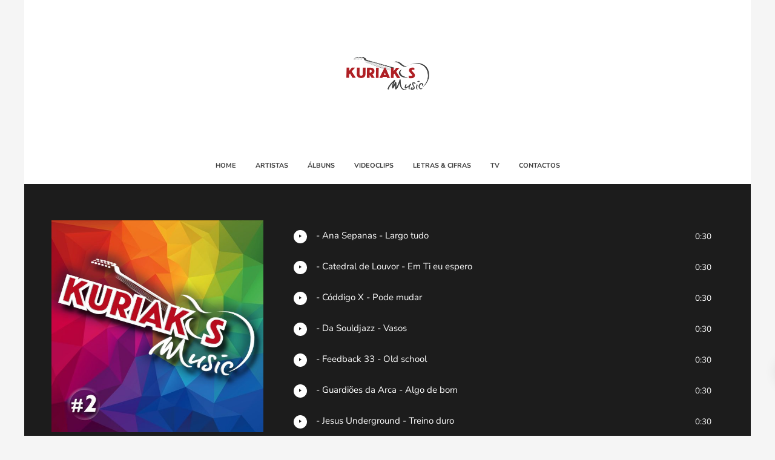

--- FILE ---
content_type: text/css
request_url: https://kuriakosmusic.com/wp-content/themes/khaki/assets/css/bbpress.css?ver=6.9
body_size: 5019
content:
/* For bBpress*/
body.page .bbp-reply-form code, body.page .bbp-topic-form code, body.single-topic .bbp-reply-form code, body.single-forum .bbp-topic-form code, body.topic-edit .bbp-topic-form code, body.reply-edit .bbp-reply-form code {
    font-size: 10px;
    display: block;
    padding: 8px;
    margin-top: 5px;
    width: 369px;
}
.nk-bbpress-editor .bbp-the-content.wp-editor-area, .nk-bbpress-editor .mce-tinymce .mce-container-body .mce-edit-area{
    padding: 25px;
    color: inherit;
    background-color: #e9e9e9;
}
.nk-bbpress-editor .quicktags-toolbar{
    padding: 10px 26px;
    background-color: #c4c4c4;
    border: none;
    -webkit-box-shadow: none!important;
    box-shadow: none!important;
}
.nk-bbpress-editor .mce-container{
    background-color: #c4c4c4;
    border: none;
    -webkit-box-shadow: none!important;
    box-shadow: none!important;
}
.nk-bbpress-editor .ed_button.button.button-small, .nk-bbpress-editor .wp-editor-tabs .wp-switch-editor{
    color: inherit;
    padding: 6px 15px;
}
.nk-bbpress-editor .quicktags-toolbar input.button.button-small{
    font-size: 12px!important;
    height: 26px!important;
    line-height: 14px!important;
    border: none!important;
    -webkit-box-shadow: none!important;
    box-shadow: none!important;
}
.nk-bbpress-editor .mce-toolbar .mce-btn-group .mce-btn:focus, .mce-toolbar .mce-btn-group .mce-btn:hover, .qt-dfw:focus, .qt-dfw:hover{
    box-shadow: none!important;
    border-color: inherit!important;
}
div.wp-link-input input, .mce-container.mce-panel.mce-floatpanel.mce-window.mce-in{
    color: black;
}
.nk-bbpress-editor .mce-tinymce.mce-container.mce-panel .mce-btn-group .mce-widget.mce-btn{
    background-color: #f7f7f7;
}
.nk-bbpress-editor .mce-tinymce.mce-container.mce-panel .mce-btn-group .mce-widget.mce-btn:hover .mce-ico{
    color: inherit;
}
.nk-bbpress-editor .mce-tinymce.mce-container.mce-panel .mce-btn-group .mce-widget.mce-btn .mce-ico{
    color: black;
}
.nk-bbpress-dropdown select{
    padding: 6px 20px;
    font-size: 1em;
    font-weight: 400;
    line-height: 1.2;
    color: #fff;
    background-color: rgba(0,0,0,.2);
    border: none;
    border-radius: 0;
    transition: .3s background-color;
    display: block;
    width: 100%;
}
.nk-form-style-1 .nk-bbpress-dropdown select{
    color: #1c1c1c;
    background-color: rgba(204,204,204,.3);
}
.nk-bbpress-dropdown option {
    color: #000
}

@-moz-document url-prefix() {
    .nk-bbpress-dropdown option {
        color: inherit
    }
}

.nk-bbpress-dropdown select[multiple] {
    padding-right: 1.8rem
}

.nk-bbpress-dropdown select[multiple] option {
    color: inherit
}
/* fixed popup textarea link */
#wp-link-wrap{
    color: black;
}
.allow-tags-block{
    background-color: #151515!important;
}
.bbp-forums-list .bbp-forum .bbp-forum-link{
    color: #9c9b9b;
}
.bbp-forums-list {
    color: #9c9b9b;
    list-style-type: none;
    padding-left: 0px;
}
.bbp-forums-list li:before {
    content: '\2015  ';
}
#bbpress-forums .bbp-template-notice.info{
    display: none;
}
.nk-forum-topic>li .nk-forum-topic-header {
    position: relative;
    clear: both;
    padding-bottom: 50px;
}
.nk-forum-topic>li .nk-forum-topic-header:before {
    content: '';
    position: absolute;
    display: block;
    left: 0;
    bottom: 35px;
    right: 0;
    border-bottom: 1px solid #181818;
}
a.bbp-topic-permalink, a.bbp-reply-permalink, a.bbp-forum-permalink{
    float: right;
    margin-left: 10px;
    color: #ccc;
}
#bbp-search-results .bbp-topic-post-date{
    font-size: .9rem;
    opacity: .6;
    margin-top: 10px;
}
.nk-forum-topic>li .bbp-author-name {
    font-size: 1.2rem;
    margin-top: 20px;
    margin-bottom: 10px;
    font-family: "Marcellus SC",serif;
    font-weight: 700;
    color: inherit;
    text-decoration: none;
}

.nk-forum-topic>li .bbp-author-name:active, .nk-forum-topic>li .bbp-author-name:focus, .nk-forum-topic .bbp-author-name:hover {
    color: #cbcbcb;
    text-decoration: none;
}
.nk-forum-topic-author.forum-find .nk-forum-icon>span{
    line-height: 1;
    display: block;
    font-size: 4.8rem;
}
.bbp-attachments{
    margin-top: 40px!important;
    padding: 40px!important;
    background-color: #181818;
    border-top: none!important;
}
.bbp-attachments>ol{
    overflow: hidden!important;
}
.nk-bbpress-editor .mce-container.mce-toolbar-grp.mce-container.mce-panel{
    padding: 7px 26px;
}
.bbp-topic-sticky-link, .bbp-topic-super-sticky-link{
    display: inline-block!important;
}
.nk-forum-action-btn a span{
    padding-right: 5px;
}

#bbp-search-results .forum .nk-forum-topic-content{
    padding: 15px;
}
#wp-bbp_reply_content-editor-tools .wp-switch-editor,
#wp-bbp_topic_content-editor-tools .wp-switch-editor{
    top: 0px!important;
}

/* Threaded replies */
.bbp-threaded-replies {
    list-style-type: none;
    margin: 0;
    padding: 0;
    padding-top: 60px;
    padding-left: 30px;
}
@media (max-width: 768px) {
    .bbp-threaded-replies {
        padding-left: 20px;
    }
}

--- FILE ---
content_type: text/css
request_url: https://kuriakosmusic.com/wp-content/themes/khaki/assets/css/khaki.min.css?ver=2.0.13
body_size: 272862
content:
@charset "UTF-8";body{color:rgb(58.6,58.6,58.6);background-color:#1c1c1c}.nk-main{overflow:hidden;background-color:#fff}body.nk-page-boxed{max-width:1200px;margin:0 auto}a{color:#c18d8d}a:focus,a:hover{color:rgb(175.0340909091,107.9659090909,107.9659090909)}::-moz-selection{color:#fff;background-color:rgb(58.6,58.6,58.6)}::selection{color:#fff;background-color:rgb(58.6,58.6,58.6)}.nk-block{position:relative;display:block;overflow:hidden;z-index:1}.nk-block::after,.nk-block::before{content:"";display:table;clear:both}.bg-image,.bg-video{position:absolute;top:-30px;right:-30px;bottom:-30px;left:-30px;background-position:50% 50%;background-size:cover;z-index:-1}.bg-image>div,.bg-video>div{position:absolute;top:0;right:0;bottom:0;left:0;background-position:50% 50%;background-size:cover}.bg-image img,.bg-video img{position:absolute;top:0;left:0;width:100%;height:100%;font-family:"object-fit: cover;";z-index:-1;-o-object-fit:cover;object-fit:cover}.bg-video{top:0;right:0;bottom:0;left:0}.bg-image-row,.bg-map-row,.bg-video-row{position:absolute;top:0;right:0;bottom:0;left:0;z-index:-1}.bg-image-row>div,.bg-map-row>div,.bg-video-row>div{height:100%;overflow:hidden}@media (max-width:991px){.bg-image-row,.bg-map-row,.bg-video-row{position:relative}.bg-image-row>div,.bg-map-row>div,.bg-video-row>div{padding-top:56.25%}.bg-image-row>div>div,.bg-map-row>div>div,.bg-video-row>div>div{position:absolute;top:0;right:0;bottom:0;left:0}}.bg-map-row{z-index:auto}.bg-map-row .nk-gmaps{height:100%;z-index:1}@media (max-width:991px){.bg-map-row{position:relative}.bg-map-row>div{padding-top:0}.bg-map-row>div>div{position:relative}.bg-map-row .nk-gmaps{height:300px}.bg-map-row .nk-gmaps-sm{height:250px}.bg-map-row .nk-gmaps-md{height:450px}.bg-map-row .nk-gmaps-lg{height:550px}.bg-map-row .nk-gmaps-full{height:700px;height:100vh;min-height:700px}}.bg-color{position:absolute;top:0;right:0;bottom:0;left:0;background-color:#1c1c1c;z-index:-1}.nk-gap,.nk-gap-1,.nk-gap-2,.nk-gap-3,.nk-gap-4,.nk-gap-5,.nk-gap-6{display:block;height:20px}.nk-gap-1::after,.nk-gap-1::before,.nk-gap-2::after,.nk-gap-2::before,.nk-gap-3::after,.nk-gap-3::before,.nk-gap-4::after,.nk-gap-4::before,.nk-gap-5::after,.nk-gap-5::before,.nk-gap-6::after,.nk-gap-6::before,.nk-gap::after,.nk-gap::before{content:"";display:table;clear:both}.nk-gap-1{height:30px}.nk-gap-2{height:40px}.nk-gap-3{height:60px}.nk-gap-4{height:80px}.nk-gap-5{height:100px}.nk-gap-6{height:120px}.nk-body-scrollbar-measure{position:absolute;top:-9999px;width:50px;height:50px;overflow:scroll}.nk-gmaps{width:100%;height:300px}.nk-gmaps-sm{height:250px}.nk-gmaps-md{height:450px}.nk-gmaps-lg{height:550px}.nk-gmaps-full{height:700px;height:100vh;min-height:700px}.nk-badge{display:inline-block;min-width:15px;height:15px;padding:0 4px;font-size:10px;line-height:15px;color:#1c1c1c;text-align:center;background-color:#fff;border-radius:7.5px}.nk-navbar li>.nk-badge{position:absolute;top:0;right:5px;color:rgb(84.2045454545,45.7954545455,45.7954545455);background-color:#c18d8d}.nk-scroll-top{cursor:pointer}pre{position:relative;max-height:500px;padding:25px;line-height:1.3;color:#fff;background-color:rgb(48.4,48.4,48.4)}pre .tag{display:inline-block;padding:0;font-size:inherit;font-weight:inherit;line-height:inherit;text-align:inherit;white-space:inherit;vertical-align:inherit;border-radius:0}pre[class*=language-]{margin:0}.nk-vertical-bottom,.nk-vertical-center,.nk-vertical-top{display:table;width:100%;height:100%}.nk-vertical-bottom>div,.nk-vertical-center>div,.nk-vertical-top>div{display:table-cell;vertical-align:middle}.nk-vertical-bottom>div{vertical-align:bottom}.nk-vertical-top>div{vertical-align:top}.row.no-gap{margin-right:0;margin-left:0}.row.no-gap>[class*=col-]{padding-right:0;padding-left:0}.text-xs-center{text-align:center}.text-xs-left{text-align:left}.text-xs-right{text-align:right}.pull-xs-right{float:right}.pull-xs-left{float:left}.pull-xs-none{float:none}html{font-size:15px}body{font-family:"Nunito Sans",sans-serif;line-height:1.7;-webkit-font-smoothing:antialiased;-moz-osx-font-smoothing:grayscale;word-wrap:break-word}p{margin-bottom:1.5rem}b,strong{font-weight:600}.h1,.h2,.h3,.h4,.h5,.h6,h1,h2,h3,h4,h5,h6{margin-bottom:1rem;font-family:Montserrat,sans-serif;font-weight:600}.display-1,.display-2,.display-3,.display-4{font-family:Montserrat,sans-serif;font-weight:600}.display-1{font-size:4.7rem}.display-2{font-size:4.2rem}.display-3{font-size:3.7rem}.display-4{font-size:3.2rem}.nk-title{position:relative;z-index:1}.nk-sub-title{position:relative;font-family:"Nunito Sans",sans-serif;font-size:1.1rem;font-style:italic;font-weight:400;line-height:inherit;color:#c18d8d;z-index:1}.nk-title+.nk-sub-title{margin-top:-10px}.nk-title-back{margin-bottom:0;font-size:6rem;color:inherit;opacity:.1}.nk-title-back+*{position:relative;margin-top:-40px}.nk-title-back+.nk-sub-title{margin-top:-50px}.nk-title-sep{display:block;margin:30px auto;line-height:0;color:inherit}.nk-title-sep::after{content:"";display:inline-block;width:80%;max-width:80px;vertical-align:middle;border-bottom:1px dotted;opacity:.4}.nk-title-sep-icon{display:block;margin:30px auto;line-height:0;color:inherit}.nk-title-sep-icon .icon{font-size:1.9rem;vertical-align:middle}.nk-title-sep-icon::after,.nk-title-sep-icon::before{content:"";display:inline-block;width:60px;vertical-align:middle;border-bottom:1px dotted;opacity:.4}.nk-title-sep-icon::before{margin-right:20px}.nk-title-sep-icon::after{margin-left:20px}.nk-mega-item>.dropdown>ul li>label{font-family:Montserrat,sans-serif;font-weight:600}.nk-sidebar-sticky-parent{display:-webkit-box;display:-ms-flexbox;display:flex;-webkit-box-orient:vertical;-webkit-box-direction:normal;-ms-flex-direction:column;flex-direction:column}.nk-sidebar-sticky-parent>.nk-sidebar{-webkit-box-flex:1;-ms-flex:1;flex:1}.row.vertical-gap>[class*=col-]{padding-top:30px}.row.vertical-gap{margin-top:-30px}.row.sm-gap{margin-right:-7.5px;margin-left:-7.5px}.row.sm-gap>[class*=col-]{padding-right:7.5px;padding-left:7.5px}.row.sm-gap.vertical-gap>[class*=col-]{padding-top:15px}.row.sm-gap.vertical-gap{margin-top:-15px}.row.md-gap{margin-right:-22.5px;margin-left:-22.5px}.row.md-gap>[class*=col-]{padding-right:22.5px;padding-left:22.5px}.row.md-gap.vertical-gap>[class*=col-]{padding-top:45px}.row.md-gap.vertical-gap{margin-top:-45px}.row.lg-gap{margin-right:-30px;margin-left:-30px}.row.lg-gap>[class*=col-]{padding-right:30px;padding-left:30px}.row.lg-gap.vertical-gap>[class*=col-]{padding-top:65px}.row.lg-gap.vertical-gap{margin-top:-65px}.thead-default th{color:rgb(58.6,58.6,58.6);background-color:rgb(247.45,247.45,247.45)}.table td,.table th,.table thead th{border-color:rgb(242.35,242.35,242.35)}.nk-modal .modal-content{border:none;border-radius:0}.nk-modal .modal-footer,.nk-modal .modal-header{padding:25px 30px;border-top-color:#f3f3f3;border-bottom-color:#f3f3f3}.nk-modal .modal-footer .close,.nk-modal .modal-header .close{position:relative;margin-top:-11px;z-index:2}.nk-modal .modal-body{padding:30px}.nk-modal.fade .modal-dialog{-webkit-transition:none;transition:none;-webkit-transform:translate(0,0);-ms-transform:translate(0,0);transform:translate(0,0)}@media (min-width:576px){.nk-modal .modal-dialog{margin-top:60px;margin-bottom:60px}}.text-main-1{color:#c18d8d!important}.text-main-2{color:#8c9176!important}.text-main-3{color:#7d88ab!important}.text-main-4{color:#77b0b3!important}.text-main-5{color:#bea175!important}.text-primary{color:#0275d8!important}.text-success{color:#5cb85c!important}.text-info{color:#5bc0de!important}.text-warning{color:#f0ad4e!important}.text-danger{color:#d9534f!important}.text-white{color:#fff!important}.text-black{color:#000!important}.text-dark-1{color:#1c1c1c!important}.text-dark-2{color:rgb(38.2,38.2,38.2)!important}.text-dark-3{color:rgb(48.4,48.4,48.4)!important}.text-dark-4{color:rgb(58.6,58.6,58.6)!important}.text-gray-1{color:#fafafa!important}.text-gray-2{color:rgb(247.45,247.45,247.45)!important}.text-gray-3{color:rgb(244.9,244.9,244.9)!important}.text-gray-4{color:rgb(242.35,242.35,242.35)!important}.bg-main-1{background-color:#c18d8d!important}.bg-main-2{background-color:#8c9176!important}.bg-main-3{background-color:#7d88ab!important}.bg-main-4{background-color:#77b0b3!important}.bg-main-5{background-color:#bea175!important}.bg-primary{background-color:#0275d8!important}.bg-success{background-color:#5cb85c!important}.bg-info{background-color:#5bc0de!important}.bg-warning{background-color:#f0ad4e!important}.bg-danger{background-color:#d9534f!important}.bg-white{background-color:#fff!important}.bg-black{background-color:#000!important}.bg-dark-1{background-color:#1c1c1c!important}.bg-dark-2{background-color:rgb(38.2,38.2,38.2)!important}.bg-dark-3{background-color:rgb(48.4,48.4,48.4)!important}.bg-dark-4{background-color:rgb(58.6,58.6,58.6)!important}.bg-gray-1{background-color:#fafafa!important}.bg-gray-2{background-color:rgb(247.45,247.45,247.45)!important}.bg-gray-3{background-color:rgb(244.9,244.9,244.9)!important}.bg-gray-4{background-color:rgb(242.35,242.35,242.35)!important}.nk-img,.nk-img img,.nk-img-fit,.nk-img-fit img{max-width:100%;height:auto}@media (max-width:575px){.nk-img-fit-xs-down,.nk-img-fit-xs-down img{max-width:100%;height:auto}}@media (min-width:576px){.nk-img-fit-sm-up,.nk-img-fit-sm-up img{max-width:100%;height:auto}}@media (max-width:767px){.nk-img-fit-sm-down,.nk-img-fit-sm-down img{max-width:100%;height:auto}}@media (min-width:768px){.nk-img-fit-md-up,.nk-img-fit-md-up img{max-width:100%;height:auto}}@media (max-width:991px){.nk-img-fit-md-down,.nk-img-fit-md-down img{max-width:100%;height:auto}}@media (min-width:992px){.nk-img-fit-lg-up,.nk-img-fit-lg-up img{max-width:100%;height:auto}}@media (max-width:1199px){.nk-img-fit-lg-down,.nk-img-fit-lg-down img{max-width:100%;height:auto}}@media (min-width:1200){.nk-img-fit-xl-up,.nk-img-fit-xl-up img{max-width:100%;height:auto}}.nk-img-stretch,.nk-img-stretch img{width:100%}img.circle{border-radius:50%}img.rounded{border-radius:5px}.align-left{text-align:left}.align-center{text-align:center}.align-right{text-align:right}.align-justify{text-align:justify}.va-t{vertical-align:top!important}.va-m{vertical-align:middle!important}.va-b{vertical-align:bottom!important}.va-s{vertical-align:super!important}.dib{display:inline-block!important}.db{display:block}.cursor{cursor:pointer!important}.text-uppercase{text-transform:uppercase!important}.fw-100{font-weight:100!important}.fw-200{font-weight:200!important}.fw-300{font-weight:300!important}.fw-400{font-weight:400!important}.fw-500{font-weight:500!important}.fw-600{font-weight:600!important}.fw-700{font-weight:700!important}.fw-800{font-weight:800!important}.fw-900{font-weight:900!important}.fs-4{font-size:4px!important}.fs-5{font-size:5px!important}.fs-6{font-size:6px!important}.fs-7{font-size:7px!important}.fs-8{font-size:8px!important}.fs-9{font-size:9px!important}.fs-10{font-size:10px!important}.fs-11{font-size:11px!important}.fs-12{font-size:12px!important}.fs-13{font-size:13px!important}.fs-14{font-size:14px!important}.fs-15{font-size:15px!important}.fs-16{font-size:16px!important}.fs-17{font-size:17px!important}.fs-18{font-size:18px!important}.fs-19{font-size:19px!important}.fs-20{font-size:20px!important}.fs-22{font-size:22px!important}.fs-24{font-size:24px!important}.fs-26{font-size:26px!important}.fs-28{font-size:28px!important}.fs-30{font-size:30px!important}.fs-35{font-size:35px!important}.fs-40{font-size:40px!important}.fs-45{font-size:45px!important}.fs-50{font-size:50px!important}.lh-0{line-height:0!important}.lh-5{line-height:5px!important}.lh-10{line-height:10px!important}.lh-15{line-height:15px!important}.lh-20{line-height:20px!important}.lh-25{line-height:25px!important}.lh-30{line-height:30px!important}.lh-35{line-height:35px!important}.lh-40{line-height:40px!important}.lh-45{line-height:45px!important}.lh-50{line-height:50px!important}.nk-font-inherit{font-family:inherit!important}.ellipsis{overflow:hidden;text-overflow:ellipsis;white-space:nowrap}.hauto{height:auto!important}.wauto{width:auto!important}.of-a{overflow:auto!important}.of-h{overflow:hidden!important}.of-v{overflow:visible!important}.of-x-a{overflow-x:auto!important}.of-x-h{overflow-x:hidden!important}.of-x-v{overflow-x:visible!important}.of-y-a{overflow-y:auto!important}.of-y-h{overflow-y:hidden!important}.of-y-v{overflow-y:visible!important}.br-0{border-radius:0!important}.br-1{border-radius:1px!important}.br-2{border-radius:2px!important}.br-3{border-radius:3px!important}.br-4{border-radius:4px!important}.br-5{border-radius:5px!important}.br-6{border-radius:6px!important}.br-7{border-radius:7px!important}.br-8{border-radius:8px!important}.br-9{border-radius:9px!important}.br-10{border-radius:10px!important}.br-12{border-radius:12px!important}.br-14{border-radius:14px!important}.br-16{border-radius:16px!important}.br-18{border-radius:18px!important}.br-20{border-radius:20px!important}.br-25{border-radius:25px!important}.br-30{border-radius:30px!important}.br-35{border-radius:35px!important}.p-0{padding:0!important}.p-1{padding:1px!important}.p-2{padding:2px!important}.p-3{padding:3px!important}.p-4{padding:4px!important}.p-5{padding:5px!important}.p-6{padding:6px!important}.p-7{padding:7px!important}.p-8{padding:8px!important}.p-9{padding:9px!important}.p-10{padding:10px!important}.p-15{padding:15px!important}.p-20{padding:20px!important}.p-25{padding:25px!important}.p-30{padding:30px!important}.p-35{padding:35px!important}.p-40{padding:40px!important}.p-45{padding:45px!important}.p-50{padding:50px!important}.p-60{padding:60px!important}.p-70{padding:70px!important}.p-80{padding:80px!important}.p-90{padding:90px!important}.p-100{padding:100px!important}.pt-0{padding-top:0!important}.pt-1{padding-top:1px!important}.pt-2{padding-top:2px!important}.pt-3{padding-top:3px!important}.pt-4{padding-top:4px!important}.pt-5{padding-top:5px!important}.pt-6{padding-top:6px!important}.pt-7{padding-top:7px!important}.pt-8{padding-top:8px!important}.pt-9{padding-top:9px!important}.pt-10{padding-top:10px!important}.pt-15{padding-top:15px!important}.pt-20{padding-top:20px!important}.pt-25{padding-top:25px!important}.pt-30{padding-top:30px!important}.pt-35{padding-top:35px!important}.pt-40{padding-top:40px!important}.pt-45{padding-top:45px!important}.pt-50{padding-top:50px!important}.pt-60{padding-top:60px!important}.pt-70{padding-top:70px!important}.pt-80{padding-top:80px!important}.pt-90{padding-top:90px!important}.pt-100{padding-top:100px!important}.pl-0{padding-left:0!important}.pl-1{padding-left:1px!important}.pl-2{padding-left:2px!important}.pl-3{padding-left:3px!important}.pl-4{padding-left:4px!important}.pl-5{padding-left:5px!important}.pl-6{padding-left:6px!important}.pl-7{padding-left:7px!important}.pl-8{padding-left:8px!important}.pl-9{padding-left:9px!important}.pl-10{padding-left:10px!important}.pl-15{padding-left:15px!important}.pl-20{padding-left:20px!important}.pl-25{padding-left:25px!important}.pl-30{padding-left:30px!important}.pl-35{padding-left:35px!important}.pl-40{padding-left:40px!important}.pl-45{padding-left:45px!important}.pl-50{padding-left:50px!important}.pl-60{padding-left:60px!important}.pl-70{padding-left:70px!important}.pl-80{padding-left:80px!important}.pl-90{padding-left:90px!important}.pl-100{padding-left:100px!important}.pr-0{padding-right:0!important}.pr-1{padding-right:1px!important}.pr-2{padding-right:2px!important}.pr-3{padding-right:3px!important}.pr-4{padding-right:4px!important}.pr-5{padding-right:5px!important}.pr-6{padding-right:6px!important}.pr-7{padding-right:7px!important}.pr-8{padding-right:8px!important}.pr-9{padding-right:9px!important}.pr-10{padding-right:10px!important}.pr-15{padding-right:15px!important}.pr-20{padding-right:20px!important}.pr-25{padding-right:25px!important}.pr-30{padding-right:30px!important}.pr-35{padding-right:35px!important}.pr-40{padding-right:40px!important}.pr-45{padding-right:45px!important}.pr-50{padding-right:50px!important}.pr-60{padding-right:60px!important}.pr-70{padding-right:70px!important}.pr-80{padding-right:80px!important}.pr-90{padding-right:90px!important}.pr-100{padding-right:100px!important}.pb-0{padding-bottom:0!important}.pb-1{padding-bottom:1px!important}.pb-2{padding-bottom:2px!important}.pb-3{padding-bottom:3px!important}.pb-4{padding-bottom:4px!important}.pb-5{padding-bottom:5px!important}.pb-6{padding-bottom:6px!important}.pb-7{padding-bottom:7px!important}.pb-8{padding-bottom:8px!important}.pb-9{padding-bottom:9px!important}.pb-10{padding-bottom:10px!important}.pb-15{padding-bottom:15px!important}.pb-20{padding-bottom:20px!important}.pb-25{padding-bottom:25px!important}.pb-30{padding-bottom:30px!important}.pb-35{padding-bottom:35px!important}.pb-40{padding-bottom:40px!important}.pb-45{padding-bottom:45px!important}.pb-50{padding-bottom:50px!important}.pb-60{padding-bottom:60px!important}.pb-70{padding-bottom:70px!important}.pb-80{padding-bottom:80px!important}.pb-90{padding-bottom:90px!important}.pb-100{padding-bottom:100px!important}.mauto{margin-right:auto;margin-left:auto}.m-0{margin:0!important}.m-1{margin:1px!important}.m-2{margin:2px!important}.m-3{margin:3px!important}.m-4{margin:4px!important}.m-5{margin:5px!important}.m-6{margin:6px!important}.m-7{margin:7px!important}.m-8{margin:8px!important}.m-9{margin:9px!important}.m-10{margin:10px!important}.m-15{margin:15px!important}.m-20{margin:20px!important}.m-25{margin:25px!important}.m-30{margin:30px!important}.m-35{margin:35px!important}.m-40{margin:40px!important}.m-45{margin:45px!important}.m-50{margin:50px!important}.m-60{margin:60px!important}.m-70{margin:70px!important}.m-80{margin:80px!important}.m-90{margin:90px!important}.m-100{margin:100px!important}.mt-0{margin-top:0!important}.mt-1{margin-top:1px!important}.mt-2{margin-top:2px!important}.mt-3{margin-top:3px!important}.mt-4{margin-top:4px!important}.mt-5{margin-top:5px!important}.mt-6{margin-top:6px!important}.mt-7{margin-top:7px!important}.mt-8{margin-top:8px!important}.mt-9{margin-top:9px!important}.mt-10{margin-top:10px!important}.mt-15{margin-top:15px!important}.mt-20{margin-top:20px!important}.mt-25{margin-top:25px!important}.mt-30{margin-top:30px!important}.mt-35{margin-top:35px!important}.mt-40{margin-top:40px!important}.mt-45{margin-top:45px!important}.mt-50{margin-top:50px!important}.mt-60{margin-top:60px!important}.mt-70{margin-top:70px!important}.mt-80{margin-top:80px!important}.mt-90{margin-top:90px!important}.mt-100{margin-top:100px!important}.ml-0{margin-left:0!important}.ml-1{margin-left:1px!important}.ml-2{margin-left:2px!important}.ml-3{margin-left:3px!important}.ml-4{margin-left:4px!important}.ml-5{margin-left:5px!important}.ml-6{margin-left:6px!important}.ml-7{margin-left:7px!important}.ml-8{margin-left:8px!important}.ml-9{margin-left:9px!important}.ml-10{margin-left:10px!important}.ml-15{margin-left:15px!important}.ml-20{margin-left:20px!important}.ml-25{margin-left:25px!important}.ml-30{margin-left:30px!important}.ml-35{margin-left:35px!important}.ml-40{margin-left:40px!important}.ml-45{margin-left:45px!important}.ml-50{margin-left:50px!important}.ml-60{margin-left:60px!important}.ml-70{margin-left:70px!important}.ml-80{margin-left:80px!important}.ml-90{margin-left:90px!important}.ml-100{margin-left:100px!important}.mr-0{margin-right:0!important}.mr-1{margin-right:1px!important}.mr-2{margin-right:2px!important}.mr-3{margin-right:3px!important}.mr-4{margin-right:4px!important}.mr-5{margin-right:5px!important}.mr-6{margin-right:6px!important}.mr-7{margin-right:7px!important}.mr-8{margin-right:8px!important}.mr-9{margin-right:9px!important}.mr-10{margin-right:10px!important}.mr-15{margin-right:15px!important}.mr-20{margin-right:20px!important}.mr-25{margin-right:25px!important}.mr-30{margin-right:30px!important}.mr-35{margin-right:35px!important}.mr-40{margin-right:40px!important}.mr-45{margin-right:45px!important}.mr-50{margin-right:50px!important}.mr-60{margin-right:60px!important}.mr-70{margin-right:70px!important}.mr-80{margin-right:80px!important}.mr-90{margin-right:90px!important}.mr-100{margin-right:100px!important}.mb-0{margin-bottom:0!important}.mb-1{margin-bottom:1px!important}.mb-2{margin-bottom:2px!important}.mb-3{margin-bottom:3px!important}.mb-4{margin-bottom:4px!important}.mb-5{margin-bottom:5px!important}.mb-6{margin-bottom:6px!important}.mb-7{margin-bottom:7px!important}.mb-8{margin-bottom:8px!important}.mb-9{margin-bottom:9px!important}.mb-10{margin-bottom:10px!important}.mb-15{margin-bottom:15px!important}.mb-20{margin-bottom:20px!important}.mb-25{margin-bottom:25px!important}.mb-30{margin-bottom:30px!important}.mb-35{margin-bottom:35px!important}.mb-40{margin-bottom:40px!important}.mb-45{margin-bottom:45px!important}.mb-50{margin-bottom:50px!important}.mb-60{margin-bottom:60px!important}.mb-70{margin-bottom:70px!important}.mb-80{margin-bottom:80px!important}.mb-90{margin-bottom:90px!important}.mb-100{margin-bottom:100px!important}.mn-0{margin:0!important}.mn-1{margin:-1px!important}.mn-2{margin:-2px!important}.mn-3{margin:-3px!important}.mn-4{margin:-4px!important}.mn-5{margin:-5px!important}.mn-6{margin:-6px!important}.mn-7{margin:-7px!important}.mn-8{margin:-8px!important}.mn-9{margin:-9px!important}.mn-10{margin:-10px!important}.mn-15{margin:-15px!important}.mn-20{margin:-20px!important}.mn-25{margin:-25px!important}.mn-30{margin:-30px!important}.mn-35{margin:-35px!important}.mn-40{margin:-40px!important}.mn-45{margin:-45px!important}.mn-50{margin:-50px!important}.mn-60{margin:-60px!important}.mn-70{margin:-70px!important}.mn-80{margin:-80px!important}.mn-90{margin:-90px!important}.mn-100{margin:-100px!important}.mnt-0{margin-top:0!important}.mnt-1{margin-top:-1px!important}.mnt-2{margin-top:-2px!important}.mnt-3{margin-top:-3px!important}.mnt-4{margin-top:-4px!important}.mnt-5{margin-top:-5px!important}.mnt-6{margin-top:-6px!important}.mnt-7{margin-top:-7px!important}.mnt-8{margin-top:-8px!important}.mnt-9{margin-top:-9px!important}.mnt-10{margin-top:-10px!important}.mnt-15{margin-top:-15px!important}.mnt-20{margin-top:-20px!important}.mnt-25{margin-top:-25px!important}.mnt-30{margin-top:-30px!important}.mnt-35{margin-top:-35px!important}.mnt-40{margin-top:-40px!important}.mnt-45{margin-top:-45px!important}.mnt-50{margin-top:-50px!important}.mnt-60{margin-top:-60px!important}.mnt-70{margin-top:-70px!important}.mnt-80{margin-top:-80px!important}.mnt-90{margin-top:-90px!important}.mnt-100{margin-top:-100px!important}.mnl-0{margin-left:0!important}.mnl-1{margin-left:-1px!important}.mnl-2{margin-left:-2px!important}.mnl-3{margin-left:-3px!important}.mnl-4{margin-left:-4px!important}.mnl-5{margin-left:-5px!important}.mnl-6{margin-left:-6px!important}.mnl-7{margin-left:-7px!important}.mnl-8{margin-left:-8px!important}.mnl-9{margin-left:-9px!important}.mnl-10{margin-left:-10px!important}.mnl-15{margin-left:-15px!important}.mnl-20{margin-left:-20px!important}.mnl-25{margin-left:-25px!important}.mnl-30{margin-left:-30px!important}.mnl-35{margin-left:-35px!important}.mnl-40{margin-left:-40px!important}.mnl-45{margin-left:-45px!important}.mnl-50{margin-left:-50px!important}.mnl-60{margin-left:-60px!important}.mnl-70{margin-left:-70px!important}.mnl-80{margin-left:-80px!important}.mnl-90{margin-left:-90px!important}.mnl-100{margin-left:-100px!important}.mnr-0{margin-right:0!important}.mnr-1{margin-right:-1px!important}.mnr-2{margin-right:-2px!important}.mnr-3{margin-right:-3px!important}.mnr-4{margin-right:-4px!important}.mnr-5{margin-right:-5px!important}.mnr-6{margin-right:-6px!important}.mnr-7{margin-right:-7px!important}.mnr-8{margin-right:-8px!important}.mnr-9{margin-right:-9px!important}.mnr-10{margin-right:-10px!important}.mnr-15{margin-right:-15px!important}.mnr-20{margin-right:-20px!important}.mnr-25{margin-right:-25px!important}.mnr-30{margin-right:-30px!important}.mnr-35{margin-right:-35px!important}.mnr-40{margin-right:-40px!important}.mnr-45{margin-right:-45px!important}.mnr-50{margin-right:-50px!important}.mnr-60{margin-right:-60px!important}.mnr-70{margin-right:-70px!important}.mnr-80{margin-right:-80px!important}.mnr-90{margin-right:-90px!important}.mnr-100{margin-right:-100px!important}.mnb-0{margin-bottom:0!important}.mnb-1{margin-bottom:-1px!important}.mnb-2{margin-bottom:-2px!important}.mnb-3{margin-bottom:-3px!important}.mnb-4{margin-bottom:-4px!important}.mnb-5{margin-bottom:-5px!important}.mnb-6{margin-bottom:-6px!important}.mnb-7{margin-bottom:-7px!important}.mnb-8{margin-bottom:-8px!important}.mnb-9{margin-bottom:-9px!important}.mnb-10{margin-bottom:-10px!important}.mnb-15{margin-bottom:-15px!important}.mnb-20{margin-bottom:-20px!important}.mnb-25{margin-bottom:-25px!important}.mnb-30{margin-bottom:-30px!important}.mnb-35{margin-bottom:-35px!important}.mnb-40{margin-bottom:-40px!important}.mnb-45{margin-bottom:-45px!important}.mnb-50{margin-bottom:-50px!important}.mnb-60{margin-bottom:-60px!important}.mnb-70{margin-bottom:-70px!important}.mnb-80{margin-bottom:-80px!important}.mnb-90{margin-bottom:-90px!important}.mnb-100{margin-bottom:-100px!important}.op-0{opacity:0!important}.op-1{opacity:.1!important}.op-2{opacity:.2!important}.op-3{opacity:.3!important}.op-4{opacity:.4!important}.op-5{opacity:.5!important}.op-6{opacity:.6!important}.op-7{opacity:.7!important}.op-8{opacity:.8!important}.op-9{opacity:.9!important}.op-10{opacity:1!important}.responsive-embed{position:relative;display:block;height:0;padding:0;overflow:hidden;clear:both}.responsive-embed.responsive-embed-16x9{padding-bottom:56.25%}.responsive-embed.responsive-embed-4x3{padding-bottom:75%}.responsive-embed>.embed-item,.responsive-embed>embed,.responsive-embed>iframe,.responsive-embed>object{position:absolute;top:0;bottom:0;left:0;width:100%;height:100%;border:0}.nk-keyboard{display:inline-block;min-width:30px;height:30px;padding:0 7px;margin:5px;font-size:12px;line-height:28px;color:#1c1c1c;text-align:center;background-color:#fff;border:1px solid rgb(155.5,155.5,155.5);border-radius:3px}@media (min-width:576px){.nk-page-border .nk-page-border-b,.nk-page-border .nk-page-border-l,.nk-page-border .nk-page-border-r,.nk-page-border .nk-page-border-t{position:fixed;background-color:#1c1c1c;z-index:2000}.nk-page-border .nk-page-border-b,.nk-page-border .nk-page-border-t{left:0;width:100%}.nk-page-border .nk-page-border-t{top:0}.nk-page-border .nk-page-border-b{bottom:0}.nk-page-border .nk-page-border-l,.nk-page-border .nk-page-border-r{top:0;height:100%}.nk-page-border .nk-page-border-r{right:0}.nk-page-border .nk-page-border-l{left:0}.nk-page-border .nk-page-border-b,.nk-page-border .nk-page-border-t{height:35px}.nk-page-border .nk-page-border-l,.nk-page-border .nk-page-border-r{width:35px}.nk-page-border~.nk-main{margin:35px}.nk-page-border~.nk-header,.nk-page-border~.nk-header .nk-navbar.nk-navbar-fixed{top:35px;margin-right:35px;margin-left:35px}.nk-page-border~.nk-navbar-left.nk-navbar-side{top:35px;bottom:35px;left:35px}.nk-page-border~.nk-navbar-side{top:35px;bottom:35px}.nk-page-border~.nk-navbar-side.nk-navbar-right-side{right:35px}.nk-page-border~.nk-navbar-side.nk-navbar-left-side{left:35px}.nk-page-border~.nk-navbar-full{top:35px;right:35px;bottom:35px;left:35px}.nk-page-border~.nk-nav-toggler-right{top:55px;right:55px}.nk-page-border~.nk-nav-toggler-left{top:55px;left:55px}.nk-page-border~.nk-search{right:35px;bottom:35px;left:35px}.nk-page-border~.nk-share-place{top:-165px;right:35px;left:35px}.nk-page-border~.nk-audio-player-main{right:35px;bottom:-27px;left:35px}.nk-page-border~.nk-side-buttons{right:35px;bottom:35px}.nk-page-border~.nk-page-nav .nk-page-nav-prev{left:-205px}.nk-page-border~.nk-page-nav .nk-page-nav-next{right:-205px}.nk-page-border~.nk-page-nav-2 .nk-page-nav-prev{left:-335px}.nk-page-border~.nk-page-nav-2 .nk-page-nav-next{right:-335px}.nk-page-border~.nk-main .nk-modal.modal,.nk-page-border~.nk-modal.modal{top:35px;right:35px;bottom:35px;left:35px}.nk-page-border.nk-page-border-md .nk-page-border-b,.nk-page-border.nk-page-border-md .nk-page-border-t{height:25px}.nk-page-border.nk-page-border-md .nk-page-border-l,.nk-page-border.nk-page-border-md .nk-page-border-r{width:25px}.nk-page-border.nk-page-border-md~.nk-main{margin:25px}.nk-page-border.nk-page-border-md~.nk-header,.nk-page-border.nk-page-border-md~.nk-header .nk-navbar.nk-navbar-fixed{top:25px;margin-right:25px;margin-left:25px}.nk-page-border.nk-page-border-md~.nk-navbar-left.nk-navbar-side{top:25px;bottom:25px;left:25px}.nk-page-border.nk-page-border-md~.nk-navbar-side{top:25px;bottom:25px}.nk-page-border.nk-page-border-md~.nk-navbar-side.nk-navbar-right-side{right:25px}.nk-page-border.nk-page-border-md~.nk-navbar-side.nk-navbar-left-side{left:25px}.nk-page-border.nk-page-border-md~.nk-navbar-full{top:25px;right:25px;bottom:25px;left:25px}.nk-page-border.nk-page-border-md~.nk-nav-toggler-right{top:45px;right:45px}.nk-page-border.nk-page-border-md~.nk-nav-toggler-left{top:45px;left:45px}.nk-page-border.nk-page-border-md~.nk-search{right:25px;bottom:25px;left:25px}.nk-page-border.nk-page-border-md~.nk-share-place{top:-175px;right:25px;left:25px}.nk-page-border.nk-page-border-md~.nk-audio-player-main{right:25px;bottom:-37px;left:25px}.nk-page-border.nk-page-border-md~.nk-side-buttons{right:25px;bottom:25px}.nk-page-border.nk-page-border-md~.nk-page-nav .nk-page-nav-prev{left:-215px}.nk-page-border.nk-page-border-md~.nk-page-nav .nk-page-nav-next{right:-215px}.nk-page-border.nk-page-border-md~.nk-page-nav-2 .nk-page-nav-prev{left:-345px}.nk-page-border.nk-page-border-md~.nk-page-nav-2 .nk-page-nav-next{right:-345px}.nk-page-border.nk-page-border-md~.nk-main .nk-modal.modal,.nk-page-border.nk-page-border-md~.nk-modal.modal{top:25px;right:25px;bottom:25px;left:25px}.nk-page-border.nk-page-border-sm .nk-page-border-b,.nk-page-border.nk-page-border-sm .nk-page-border-t{height:15px}.nk-page-border.nk-page-border-sm .nk-page-border-l,.nk-page-border.nk-page-border-sm .nk-page-border-r{width:15px}.nk-page-border.nk-page-border-sm~.nk-main{margin:15px}.nk-page-border.nk-page-border-sm~.nk-header,.nk-page-border.nk-page-border-sm~.nk-header .nk-navbar.nk-navbar-fixed{top:15px;margin-right:15px;margin-left:15px}.nk-page-border.nk-page-border-sm~.nk-navbar-left.nk-navbar-side{top:15px;bottom:15px;left:15px}.nk-page-border.nk-page-border-sm~.nk-navbar-side{top:15px;bottom:15px}.nk-page-border.nk-page-border-sm~.nk-navbar-side.nk-navbar-right-side{right:15px}.nk-page-border.nk-page-border-sm~.nk-navbar-side.nk-navbar-left-side{left:15px}.nk-page-border.nk-page-border-sm~.nk-navbar-full{top:15px;right:15px;bottom:15px;left:15px}.nk-page-border.nk-page-border-sm~.nk-nav-toggler-right{top:35px;right:35px}.nk-page-border.nk-page-border-sm~.nk-nav-toggler-left{top:35px;left:35px}.nk-page-border.nk-page-border-sm~.nk-search{right:15px;bottom:15px;left:15px}.nk-page-border.nk-page-border-sm~.nk-share-place{top:-185px;right:15px;left:15px}.nk-page-border.nk-page-border-sm~.nk-audio-player-main{right:15px;bottom:-47px;left:15px}.nk-page-border.nk-page-border-sm~.nk-side-buttons{right:15px;bottom:15px}.nk-page-border.nk-page-border-sm~.nk-page-nav .nk-page-nav-prev{left:-225px}.nk-page-border.nk-page-border-sm~.nk-page-nav .nk-page-nav-next{right:-225px}.nk-page-border.nk-page-border-sm~.nk-page-nav-2 .nk-page-nav-prev{left:-355px}.nk-page-border.nk-page-border-sm~.nk-page-nav-2 .nk-page-nav-next{right:-355px}.nk-page-border.nk-page-border-sm~.nk-main .nk-modal.modal,.nk-page-border.nk-page-border-sm~.nk-modal.modal{top:15px;right:15px;bottom:15px;left:15px}}.nk-share-place{position:fixed;display:-webkit-box;display:-ms-flexbox;display:flex;-webkit-box-orient:horizontal;-webkit-box-direction:normal;-ms-flex-direction:row;flex-direction:row;-webkit-box-align:center;-ms-flex-align:center;align-items:center;-webkit-box-pack:center;-ms-flex-pack:center;justify-content:center;top:-200px;right:0;left:0;width:100%;height:200px;color:#fff;text-align:center;background-color:#1c1c1c;-webkit-transition:.2s transform ease-in-out;-webkit-transition:.2s -webkit-transform ease-in-out;transition:.2s -webkit-transform ease-in-out;transition:.2s transform ease-in-out;transition:.2s transform ease-in-out,.2s -webkit-transform ease-in-out;-webkit-transform:translateY(0);-ms-transform:translateY(0);transform:translateY(0);z-index:1007}.nk-share-place.nk-share-place-light{color:inherit;background-color:#fff}.nk-share-place .nk-share-icons{display:-webkit-box;display:-ms-flexbox;display:flex;-ms-flex-wrap:wrap;flex-wrap:wrap;-webkit-box-pack:center;-ms-flex-pack:center;justify-content:center;padding:0;margin:0;line-height:2}.nk-share-place .nk-share-icons>.nk-share-icon{margin:0 21px;font-size:1.6rem;text-decoration:none;cursor:pointer;opacity:0;-webkit-transition:.2s opacity ease-out,.2s transform ease-out;-webkit-transition:.2s opacity ease-out,.2s -webkit-transform ease-out;transition:.2s opacity ease-out,.2s -webkit-transform ease-out;transition:.2s opacity ease-out,.2s transform ease-out;transition:.2s opacity ease-out,.2s transform ease-out,.2s -webkit-transform ease-out;-webkit-transform:translateY(-20px);-ms-transform:translateY(-20px);transform:translateY(-20px)}.nk-share-place .nk-share-icons>.nk-share-icon:nth-of-type(1){-webkit-transition-delay:.15s,.15s;transition-delay:.15s,.15s}.nk-share-place .nk-share-icons>.nk-share-icon:nth-of-type(2){-webkit-transition-delay:.2s,.2s;transition-delay:.2s,.2s}.nk-share-place .nk-share-icons>.nk-share-icon:nth-of-type(3){-webkit-transition-delay:.25s,.25s;transition-delay:.25s,.25s}.nk-share-place .nk-share-icons>.nk-share-icon:nth-of-type(4){-webkit-transition-delay:.3s,.3s;transition-delay:.3s,.3s}.nk-share-place .nk-share-icons>.nk-share-icon:nth-of-type(5){-webkit-transition-delay:.35s,.35s;transition-delay:.35s,.35s}.nk-share-place .nk-share-icons>.nk-share-icon:nth-of-type(6){-webkit-transition-delay:.4s,.4s;transition-delay:.4s,.4s}.nk-share-place .nk-share-icons>.nk-share-icon:nth-of-type(7){-webkit-transition-delay:.45s,.45s;transition-delay:.45s,.45s}.nk-share-place .nk-share-icons>.nk-share-icon::after,.nk-share-place .nk-share-icons>.nk-share-icon::before,.nk-share-place .nk-share-icons>.nk-share-icon>*{opacity:.85;-webkit-transition:.2s opacity;transition:.2s opacity;will-change:opacity}.nk-share-place .nk-share-icons>.nk-share-icon .social-likes__counter,.nk-share-place .nk-share-icons>.nk-share-icon .sociality-share-counter{margin-left:10px;font-size:.6em;vertical-align:middle;opacity:.7}.nk-share-place .nk-share-icons>.nk-share-icon:hover::after,.nk-share-place .nk-share-icons>.nk-share-icon:hover::before,.nk-share-place .nk-share-icons>.nk-share-icon:hover>*{opacity:1}.nk-share-place.open{-webkit-transform:translateY(200px);-ms-transform:translateY(200px);transform:translateY(200px)}.nk-share-place.open .nk-share-icons>.nk-share-icon{opacity:1;-webkit-transform:translateY(0);-ms-transform:translateY(0);transform:translateY(0)}.nk-share-place-overlay{position:fixed;top:0;right:0;bottom:0;left:0;cursor:pointer;visibility:hidden;background-color:rgba(28,28,28,.6);opacity:0;-webkit-transition:.2s opacity ease-in-out,.2s visibility;transition:.2s opacity ease-in-out,.2s visibility;z-index:1006}.nk-share-place.open~.nk-share-place-overlay{visibility:visible;opacity:1}.nk-header{position:absolute;top:0;right:0;left:0;z-index:1000}.nk-header.nk-header-opaque{position:relative}.nk-logo-top{position:relative;padding:70px 10px;color:#fff;text-align:center}.nk-logo-top::after{content:"";position:absolute;display:block;top:0;right:0;bottom:0;left:0;-webkit-transition:.3s background-color,.3s backdrop-filter;-webkit-transition:.3s background-color,.3s -webkit-backdrop-filter;transition:.3s background-color,.3s -webkit-backdrop-filter;transition:.3s background-color,.3s backdrop-filter;transition:.3s background-color,.3s backdrop-filter,.3s -webkit-backdrop-filter;will-change:background-color,backdrop-filter;z-index:-2}.nk-logo-top.nk-logo-top-light,.nk-logo-top.nk-logo-top-light.nk-logo-top-solid{color:inherit}.nk-logo-top.nk-logo-top-light.nk-logo-top-solid::after,.nk-logo-top.nk-logo-top-light::after{background-color:rgba(255,255,255,.85)}.nk-header-opaque .nk-logo-top.nk-logo-top-light::after{background-color:#fff}.nk-logo-top.nk-logo-top-transparent::after{background-color:transparent}.nk-logo-top.nk-logo-top-solid::after,.nk-logo-top::after{background-color:rgba(28,28,28,.75)}.nk-header-opaque .nk-logo-top::after{background-color:#1c1c1c}.nk-logo-top.nk-logo-top-blur.nk-logo-top-transparent::after{background-color:transparent;-webkit-backdrop-filter:blur(0) saturate(1);backdrop-filter:blur(0) saturate(1)}.nk-logo-top.nk-logo-top-blur.nk-logo-top-solid::after,.nk-logo-top.nk-logo-top-blur::after{-webkit-backdrop-filter:blur(15px) saturate(2);backdrop-filter:blur(15px) saturate(2);background-color:rgba(28,28,28,.75)}.nk-logo-top.nk-logo-top-blur.nk-logo-top-light.nk-logo-top-solid::after,.nk-logo-top.nk-logo-top-blur.nk-logo-top-light::after{background-color:rgba(255,255,255,.85)}.nk-contacts-top{position:relative;padding:10px 0;font-size:.73rem;font-weight:700;color:#fff;z-index:1001}.nk-contacts-top::after{content:"";position:absolute;display:block;top:0;right:0;bottom:0;left:0;-webkit-transition:.3s background-color,.3s backdrop-filter;-webkit-transition:.3s background-color,.3s -webkit-backdrop-filter;transition:.3s background-color,.3s -webkit-backdrop-filter;transition:.3s background-color,.3s backdrop-filter;transition:.3s background-color,.3s backdrop-filter,.3s -webkit-backdrop-filter;will-change:background-color,backdrop-filter;z-index:-2}.nk-contacts-top.nk-contacts-top-light,.nk-contacts-top.nk-contacts-top-light.nk-contacts-top-solid{color:inherit}.nk-contacts-top.nk-contacts-top-light.nk-contacts-top-solid::after,.nk-contacts-top.nk-contacts-top-light::after{background-color:rgba(255,255,255,.85)}.nk-header-opaque .nk-contacts-top.nk-contacts-top-light::after{background-color:#fff}.nk-contacts-top.nk-contacts-top-transparent::after{background-color:transparent}.nk-contacts-top.nk-contacts-top-solid::after,.nk-contacts-top::after{background-color:rgba(28,28,28,.75)}.nk-header-opaque .nk-contacts-top::after{background-color:#1c1c1c}.nk-contacts-top.nk-contacts-top-blur.nk-contacts-top-transparent::after{background-color:transparent;-webkit-backdrop-filter:blur(0) saturate(1);backdrop-filter:blur(0) saturate(1)}.nk-contacts-top.nk-contacts-top-blur.nk-contacts-top-solid::after,.nk-contacts-top.nk-contacts-top-blur::after{-webkit-backdrop-filter:blur(15px) saturate(2);backdrop-filter:blur(15px) saturate(2);background-color:rgba(28,28,28,.75)}.nk-contacts-top.nk-contacts-top-blur.nk-contacts-top-light.nk-contacts-top-solid::after,.nk-contacts-top.nk-contacts-top-blur.nk-contacts-top-light::after{background-color:rgba(255,255,255,.85)}.nk-contacts-top,.nk-contacts-top>.container{display:-webkit-box;display:-ms-flexbox;display:flex;-ms-flex-wrap:wrap;flex-wrap:wrap;-webkit-box-align:center;-ms-flex-align:center;align-items:center}.nk-contacts-top .nk-contacts-right,.nk-contacts-top>.container .nk-contacts-right{margin-left:auto}@media (max-width:575px){.nk-contacts-top .nk-contacts-left,.nk-contacts-top .nk-contacts-right,.nk-contacts-top>.container .nk-contacts-left,.nk-contacts-top>.container .nk-contacts-right{width:100%;margin-right:auto;margin-left:auto;text-align:center}.nk-contacts-top .nk-contacts-right,.nk-contacts-top>.container .nk-contacts-right{margin-top:10px}}.nk-contacts-top ul{padding:0;margin:0;list-style-type:none}.nk-contacts-top ul>li{display:inline-block;margin-right:15px}.nk-contacts-top ul>li:last-of-type{margin-right:0}.nk-contacts-top ul>li .nk-contact-icon{display:inline-block;margin-right:3px;vertical-align:bottom}.nk-contacts-top ul>li a.nk-contact-icon{color:inherit}.nk-contacts-top .nk-navbar{padding:0;font-size:inherit;z-index:auto}.nk-contacts-top .nk-navbar,.nk-contacts-top .nk-navbar.nk-navbar-light,.nk-contacts-top .nk-navbar.nk-navbar-light::after,.nk-contacts-top .nk-navbar::after,.nk-header-opaque .nk-contacts-top .nk-navbar,.nk-header-opaque .nk-contacts-top .nk-navbar.nk-navbar-light,.nk-header-opaque .nk-contacts-top .nk-navbar.nk-navbar-light::after,.nk-header-opaque .nk-contacts-top .nk-navbar::after{background-color:transparent;border:none;-webkit-box-shadow:none;box-shadow:none}.nk-contacts-top .nk-navbar .nk-nav{padding:0}.nk-contacts-top .nk-navbar .nk-nav .dropdown::before{top:-17px}.nk-contacts-top .nk-navbar .nk-nav>li>a{padding:0}.nk-contacts-top .nk-navbar .nk-nav li.single-icon{position:relative}.nk-contacts-top .nk-navbar .nk-nav li.single-icon+li.single-icon{margin-left:-5px}.nk-contacts-top .nk-navbar .nk-nav li.single-icon>a{width:22px;padding:0 4px;text-align:center}.nk-contacts-top .nk-navbar .nk-nav li.single-icon>a>i,.nk-contacts-top .nk-navbar .nk-nav li.single-icon>a>span,.nk-contacts-top .nk-navbar .nk-nav li.single-icon>a>svg{height:22px;font-size:.8rem;line-height:22px}.nk-contacts-top .nk-navbar .nk-nav li.single-icon>a::after{content:"";display:block;top:0;right:0;bottom:0;left:0;width:auto;height:auto;background-color:currentColor;border-radius:12px;opacity:0;-webkit-transition:.2s opacity,.2s transform;-webkit-transition:.2s opacity,.2s -webkit-transform;transition:.2s opacity,.2s -webkit-transform;transition:.2s opacity,.2s transform;transition:.2s opacity,.2s transform,.2s -webkit-transform;-webkit-transform:scale(1);-ms-transform:scale(1);transform:scale(1);will-change:opacity,transform}.nk-contacts-top .nk-navbar .nk-nav li.single-icon>a:hover::after{opacity:.1;-webkit-transform:scale(1.6);-ms-transform:scale(1.6);transform:scale(1.6)}.nk-navbar{position:relative;padding:15px 0;font-size:.73rem;font-weight:700;color:#fff;z-index:1000}.nk-navbar .nk-widget{font-size:1rem}.nk-navbar::after{content:"";position:absolute;display:block;top:0;right:0;bottom:0;left:0;-webkit-transition:.3s background-color,.3s backdrop-filter;-webkit-transition:.3s background-color,.3s -webkit-backdrop-filter;transition:.3s background-color,.3s -webkit-backdrop-filter;transition:.3s background-color,.3s backdrop-filter;transition:.3s background-color,.3s backdrop-filter,.3s -webkit-backdrop-filter;will-change:background-color,backdrop-filter;z-index:-2}.nk-navbar.nk-navbar-fixed{position:fixed;top:0;right:0;left:0;-webkit-transition:.2s transform,.2s visibility;-webkit-transition:.2s visibility,.2s -webkit-transform;transition:.2s visibility,.2s -webkit-transform;transition:.2s transform,.2s visibility;transition:.2s transform,.2s visibility,.2s -webkit-transform;will-change:transform,visibility}.nk-navbar.nk-navbar-fixed.nk-onscroll-hide{visibility:hidden;-webkit-transform:translateY(-100%);-ms-transform:translateY(-100%);transform:translateY(-100%)}.nk-navbar.nk-navbar-fixed.nk-onscroll-show{visibility:visible;-webkit-transform:translateY(0);-ms-transform:translateY(0);transform:translateY(0)}.nk-navbar.nk-navbar-light,.nk-navbar.nk-navbar-light.nk-navbar-solid{color:inherit}.nk-navbar.nk-navbar-light.nk-navbar-solid::after,.nk-navbar.nk-navbar-light::after{background-color:rgba(255,255,255,.85)}.nk-header-opaque .nk-navbar.nk-navbar-light::after{background-color:#fff}.nk-navbar.nk-navbar-transparent::after{background-color:transparent}.nk-navbar.nk-navbar-solid::after,.nk-navbar::after{background-color:rgba(28,28,28,.75)}.nk-header-opaque .nk-navbar::after{background-color:#1c1c1c}.nk-navbar.nk-navbar-blur.nk-navbar-transparent::after{-webkit-backdrop-filter:blur(0) saturate(1);backdrop-filter:blur(0) saturate(1);background-color:transparent}.nk-navbar.nk-navbar-blur.nk-navbar-solid::after,.nk-navbar.nk-navbar-blur::after{-webkit-backdrop-filter:blur(15px) saturate(2);backdrop-filter:blur(15px) saturate(2);background-color:rgba(28,28,28,.75)}.nk-navbar.nk-navbar-blur.nk-navbar-light.nk-navbar-solid::after,.nk-navbar.nk-navbar-blur.nk-navbar-light::after{background-color:rgba(255,255,255,.85)}.nk-navbar.nk-navbar-align-center{text-align:center}.nk-navbar.nk-navbar-align-right{text-align:right}.nk-navbar .nk-nav-table{display:table;width:100%;height:100%}.nk-navbar .nk-nav-table>*{display:table-cell;vertical-align:middle}.nk-navbar .nk-nav-table>.nk-nav-row{display:table-row}.nk-navbar .nk-nav-table>.nk-nav-row-full{height:100%}.nk-navbar .nk-nav-table>.nk-nav-row-center>*{display:table-cell;vertical-align:middle}.nk-navbar .nk-nav-table>.nk-nav-icons,.nk-navbar .nk-nav-table>.nk-nav-logo{width:1%}.nk-navbar .nk-nav-icons{white-space:nowrap}.nk-navbar .nk-nav-icons>*{white-space:initial}@media (max-width:420px){.nk-navbar.nk-navbar-top .nk-nav-logo{display:none}}.nk-navbar a{color:inherit}.nk-navbar ul{padding:0;margin:0;list-style-type:none}.nk-navbar ul>li>a{text-transform:uppercase;white-space:nowrap}.nk-navbar ul>li>a:focus,.nk-navbar ul>li>a:hover{text-decoration:none}.nk-navbar .nk-navbar-bg{position:absolute;top:0;right:0;bottom:0;left:0;z-index:-1}.nk-navbar .nk-nav{position:relative;padding-left:20px}.nk-navbar .nk-nav .nk-nav{padding-right:0;padding-left:0}.nk-navbar .nk-nav li.single-icon>a{padding:0 13px}.nk-navbar .nk-nav li.single-icon>a::before{content:none}.nk-navbar .nk-nav li.single-icon>a>i,.nk-navbar .nk-nav li.single-icon>a>span,.nk-navbar .nk-nav li.single-icon>a>svg{height:32px;font-size:1rem;line-height:32px;vertical-align:middle}.nk-navbar .nk-nav li>a .nk-item-descr{display:block;font-size:.7em;font-style:italic;opacity:.7}.nk-navbar .nk-nav>li{position:relative;display:inline-block;vertical-align:middle}.nk-navbar .nk-nav>li>a{position:relative;display:block;padding:6px 16px}.nk-navbar .nk-nav .dropdown{position:absolute;display:none;padding:20px 0;margin-top:12px;background-color:rgb(38.2,38.2,38.2);border-radius:4px;opacity:0;z-index:1}.nk-navbar .nk-nav .dropdown::before{content:"";position:absolute;display:block;top:-20px;left:0;width:100%;height:90px;z-index:-1}.nk-navbar .nk-nav .dropdown>li{position:relative}.nk-navbar .nk-nav .dropdown>li>a{display:block;padding:8px 25px;padding-right:50px}.nk-navbar .nk-nav .dropdown>li>a:hover{text-decoration:none}.nk-navbar .nk-nav .nk-drop-item .nk-drop-item>a::after{content:"";position:absolute;display:block;top:50%;right:20px;width:0;height:0;margin-top:-1px;color:inherit;border-top:2px solid transparent;border-bottom:2px solid transparent;border-left:2px solid}.nk-navbar .nk-nav .nk-drop-item .nk-drop-item .dropdown{top:0;margin-top:-20px;margin-left:calc(100% + 5px)}.nk-navbar .nk-nav .nk-drop-item .nk-drop-item.nk-drop-left>a::after{border-top:2px solid transparent;border-right:2px solid;border-bottom:2px solid transparent;border-left:none}.nk-navbar .nk-nav .nk-drop-item .nk-drop-item.nk-drop-left .dropdown{margin-right:calc(100% + 5px);margin-left:0}.nk-navbar .nk-nav .nk-mega-item{position:static}.nk-navbar .nk-nav .nk-mega-item>.dropdown{left:0;padding:20px 10px;overflow:hidden}.nk-navbar .nk-nav .nk-mega-item>.dropdown>ul{display:table}.nk-navbar .nk-nav .nk-mega-item>.dropdown>ul>li{display:table-cell;min-width:200px}.nk-navbar .nk-nav .nk-mega-item>.dropdown>ul,.nk-navbar .nk-nav .nk-mega-item>.dropdown>ul li,.nk-navbar .nk-nav .nk-mega-item>.dropdown>ul ul{padding:0;list-style-type:none}.nk-navbar .nk-nav .nk-mega-item>.dropdown>ul li{-ms-flex-preferred-size:0;flex-basis:0;-webkit-box-flex:1;-ms-flex-positive:1;flex-grow:1;padding-right:10px;padding-left:10px}.nk-navbar .nk-nav .nk-mega-item>.dropdown>ul li>label{position:relative;display:block;padding-right:50px;margin:12px 20px;margin-bottom:15px;font-size:1rem;line-height:1;white-space:nowrap}.nk-navbar .nk-nav .nk-mega-item>.dropdown>ul li li{padding:0}.nk-navbar .nk-nav .nk-mega-item>.dropdown>ul li li a{display:block;padding:8px 20px;padding-right:50px}@media (max-width:767px){.nk-navbar .nk-nav .nk-mega-item>.dropdown{right:0;left:0}.nk-navbar .nk-nav .nk-mega-item>.dropdown>ul{display:block;-webkit-box-orient:horizontal;-webkit-box-direction:normal;-ms-flex-flow:row nowrap;flex-flow:row nowrap;-webkit-box-pack:start;-ms-flex-pack:start;justify-content:flex-start;margin:0}.nk-navbar .nk-nav .nk-mega-item>.dropdown>ul li{-ms-flex-preferred-size:auto;flex-basis:auto;-webkit-box-flex:0;-ms-flex-positive:0;flex-grow:0;width:100%;padding:0}.nk-navbar .nk-nav .nk-mega-item>.dropdown>ul>li+li{margin-top:40px}}.nk-navbar.nk-navbar-light .nk-nav .dropdown{background-color:#fff}.nk-navbar .nk-nav-right{text-align:right}.nk-navbar .nk-nav-right>*{text-align:left}.nk-navbar .nk-nav-right .nk-mega-item>.dropdown{right:0;left:auto}.nk-navbar .nk-nav-center{text-align:center}.nk-navbar .nk-nav-center>*{text-align:left}.nk-navbar .nk-nav-center .nk-mega-item>.dropdown{right:0;left:auto}.nk-navbar-left.nk-navbar-side{position:fixed;top:0;bottom:0;left:0;width:280px;z-index:999}.nk-navbar-left.nk-navbar-side~.nk-main,.nk-navbar-left.nk-navbar-side~.nk-search{margin-left:280px}.nk-navbar-left.nk-navbar-side.nk-navbar-lg{width:300px}.nk-navbar-left.nk-navbar-side.nk-navbar-lg~.nk-main,.nk-navbar-left.nk-navbar-side.nk-navbar-lg~.nk-search{margin-left:300px}.nk-navbar-left.nk-navbar-side .nk-nav-icons{margin-bottom:40px}.nk-navbar-left.nk-navbar-side .nk-nav-icons .dropdown{position:fixed;display:none;left:300px;padding:20px 0;margin-top:-52px;text-align:left;background-color:#1c1c1c;opacity:0}.nk-navbar-left.nk-navbar-side.nk-navbar-light .nk-nav-icons .dropdown{background-color:#fff}@media (max-width:991px){.nk-navbar-left.nk-navbar-side{display:none}.nk-navbar-left.nk-navbar-side.nk-navbar-lg~.nk-main,.nk-navbar-left.nk-navbar-side.nk-navbar-lg~.nk-search,.nk-navbar-left.nk-navbar-side~.nk-main,.nk-navbar-left.nk-navbar-side~.nk-search{margin-left:0}}.nk-nav-toggler-left,.nk-nav-toggler-right{position:fixed;top:20px;right:20px;padding:0;margin:0;list-style:none;z-index:1000}.nk-nav-toggler-left>li,.nk-nav-toggler-right>li{display:inline-block}.nk-nav-toggler-left>li+li,.nk-nav-toggler-right>li+li{margin-left:15px}.nk-nav-toggler-left>li>a,.nk-nav-toggler-right>li>a{display:-webkit-box;display:-ms-flexbox;display:flex;padding:12px;color:#fff;background-color:#1c1c1c;-webkit-box-shadow:0 2px 20px 0 rgba(0,0,0,.08);box-shadow:0 2px 20px 0 rgba(0,0,0,.08)}.nk-nav-toggler-left>li>a>span,.nk-nav-toggler-right>li>a>span{height:27px}.nk-nav-toggler-left{right:auto;left:20px}.nk-navbar-side{position:fixed;top:0;bottom:0;padding:0;overflow:hidden;-webkit-transition:.2s transform ease-in-out;-webkit-transition:.2s -webkit-transform ease-in-out;transition:.2s -webkit-transform ease-in-out;transition:.2s transform ease-in-out;transition:.2s transform ease-in-out,.2s -webkit-transform ease-in-out;-webkit-transform:translateX(0);-ms-transform:translateX(0);transform:translateX(0);z-index:1002}.nk-navbar-side::after{background-color:#1c1c1c}.nk-navbar-side.nk-navbar-light::after{background-color:#fff}.nk-navbar-side.nk-navbar-blur.nk-navbar-solid::after,.nk-navbar-side.nk-navbar-blur::after{background-color:rgba(28,28,28,.75)}.nk-navbar-side.nk-navbar-blur.nk-navbar-light.nk-navbar-solid::after,.nk-navbar-side.nk-navbar-blur.nk-navbar-light::after{background-color:rgba(255,255,255,.85)}.nk-navbar-side.nk-navbar-left-side{left:0;width:250px;margin-left:-250px}@media (max-width:400px){.nk-navbar-side.nk-navbar-left-side{width:200px;margin-left:-200px}}.nk-navbar-side.nk-navbar-right-side{right:0;width:250px;margin-right:-250px}@media (max-width:400px){.nk-navbar-side.nk-navbar-right-side{width:200px;margin-right:-200px}}.nk-navbar-side.nk-navbar-lg.nk-navbar-left-side{width:350px;margin-left:-350px}@media (max-width:550px){.nk-navbar-side.nk-navbar-lg.nk-navbar-left-side{width:300px;margin-left:-300px}}@media (max-width:450px){.nk-navbar-side.nk-navbar-lg.nk-navbar-left-side{width:250px;margin-left:-250px}}.nk-navbar-side.nk-navbar-lg.nk-navbar-right-side{width:350px;margin-right:-350px}@media (max-width:550px){.nk-navbar-side.nk-navbar-lg.nk-navbar-right-side{width:300px;margin-right:-300px}}@media (max-width:450px){.nk-navbar-side.nk-navbar-lg.nk-navbar-right-side{width:250px;margin-right:-250px}}.nk-navbar-side.open{-webkit-transform:translateX(100%);-ms-transform:translateX(100%);transform:translateX(100%)}.nk-navbar-side.open.nk-navbar-right-side{-webkit-transform:translateX(-100%);-ms-transform:translateX(-100%);transform:translateX(-100%)}.nk-navbar-side .nk-nav-logo{display:block;width:100%;padding:15px 35px}.nk-navbar-side.nk-navbar-lg .nk-nav-logo{padding-top:30px;padding-bottom:30px}.nk-navbar-side .nano{height:100%;overflow-y:auto}.nk-navbar-side .nk-nav{position:relative;padding:0;overflow:hidden}.nk-navbar-side .nk-nav .dropdown>li,.nk-navbar-side .nk-nav>li{position:static;display:block}.nk-navbar-side .nk-nav .dropdown>li>a,.nk-navbar-side .nk-nav>li>a{padding:12px 40px;color:rgba(255,255,255,.8)}.nk-navbar-side .nk-nav .dropdown>li>a,.nk-navbar-side .nk-nav .dropdown>li>a .link-effect-shade,.nk-navbar-side .nk-nav>li>a,.nk-navbar-side .nk-nav>li>a .link-effect-shade{white-space:normal}.nk-navbar-side .nk-nav .dropdown>li>a::after,.nk-navbar-side .nk-nav .dropdown>li>a::before,.nk-navbar-side .nk-nav>li>a::after,.nk-navbar-side .nk-nav>li>a::before{content:none}.nk-navbar-side .nk-nav .bropdown-back>a,.nk-navbar-side .nk-nav .nk-drop-item>a,.nk-navbar-side .nk-nav>.nk-drop-item>a{position:relative}.nk-navbar-side .nk-nav .nk-drop-item .nk-drop-item>a::after,.nk-navbar-side .nk-nav .nk-drop-item>a::after,.nk-navbar-side .nk-nav>.nk-drop-item>a::after{content:"";position:absolute;display:block;top:50%;right:40px;left:auto;width:0;height:0;margin-top:-1px;color:inherit;border:none;border-top:2px solid transparent;border-bottom:2px solid transparent;border-left:2px solid;opacity:.6!important;-webkit-transition:.3s opacity;transition:.3s opacity;-webkit-transform:none;-ms-transform:none;transform:none;will-change:opacity}.nk-navbar-side .nk-nav .nk-drop-item>a.hover::after,.nk-navbar-side .nk-nav .nk-drop-item>a:hover::after,.nk-navbar-side .nk-nav>.nk-drop-item>a.hover::after,.nk-navbar-side .nk-nav>.nk-drop-item>a:hover::after{width:0;height:0;opacity:1!important}.nk-navbar-side .nk-nav .dropdown{display:block;padding:0;background-color:transparent;opacity:1}.nk-navbar-side .nk-nav .dropdown::before{content:none}.nk-navbar-side .nk-nav .nk-drop-item .nk-drop-item>.dropdown,.nk-navbar-side .nk-nav .nk-drop-item>.dropdown{top:0;left:0;width:100%;margin-top:0;margin-left:0}.nk-navbar-side .nk-nav .nk-drop-item .nk-drop-item>.dropdown>li>a,.nk-navbar-side .nk-nav .nk-drop-item>.dropdown>li>a{display:none}.nk-navbar-side .dropdown>.bropdown-back>a::after{content:""!important;position:absolute;display:block;top:50%;left:30px;width:0;height:0;margin-top:-1px;color:inherit;border:none;border-top:2px solid transparent;border-right:2px solid;border-bottom:2px solid transparent;opacity:.6;-webkit-transition:.3s opacity;transition:.3s opacity;-webkit-transform:none;-ms-transform:none;transform:none;will-change:opacity}.nk-navbar-side .dropdown>.bropdown-back>a.hover::after,.nk-navbar-side .dropdown>.bropdown-back>a:hover::after{opacity:1}.nk-navbar-side .nk-nav-icons{list-style:none}.nk-navbar-side .nk-nav-icons li{position:relative;display:inline-block;vertical-align:middle}.nk-navbar-side .nk-nav-icons li>a{display:inline-block;padding:0 15px}.nk-navbar-side .nk-nav-icons li>a>i,.nk-navbar-side .nk-nav-icons li>a>span{height:32px;font-size:1.2rem;line-height:32px;vertical-align:middle}.nk-navbar-side .nk-widget-social,.nk-navbar-side .sociality-author-bio .sociality-author-bio-links,.sociality-author-bio .nk-navbar-side .sociality-author-bio-links{padding:30px 40px}.nk-navbar-side .nk-widget-social>footer,.nk-navbar-side .sociality-author-bio .sociality-author-bio-links>footer,.sociality-author-bio .nk-navbar-side .sociality-author-bio-links>footer{padding-top:30px;color:rgba(255,255,255,.8)}.nk-navbar-side.nk-navbar-light .nk-nav .dropdown>li>a,.nk-navbar-side.nk-navbar-light .nk-nav>li>a{color:rgba(58.6,58.6,58.6,.85)}.nk-navbar-side.nk-navbar-light .nk-nav .dropdown{background-color:transparent}.nk-navbar-side.nk-navbar-light .nk-widget-social>footer,.nk-navbar-side.nk-navbar-light .sociality-author-bio .sociality-author-bio-links>footer,.sociality-author-bio .nk-navbar-side.nk-navbar-light .sociality-author-bio-links>footer{color:rgba(58.6,58.6,58.6,.85)}.nk-navbar-overlay{position:fixed;top:0;right:0;bottom:0;left:0;cursor:url([data-uri]) 15 15,pointer;visibility:hidden;background-color:rgba(28,28,28,.6);opacity:0;-webkit-transition:.2s opacity ease-in-out,.2s visibility;transition:.2s opacity ease-in-out,.2s visibility;z-index:1001}.nk-navbar-side.open~.nk-navbar-overlay{visibility:visible;opacity:1}.nk-navbar-full{position:fixed;top:0;right:0;bottom:0;left:0;padding:0;overflow:hidden;visibility:hidden;-webkit-transition:.2s visibility;transition:.2s visibility;z-index:999}.nk-navbar-full::after{background-color:transparent}.nk-navbar-full.nk-navbar-blur:not(.open)::after{-webkit-backdrop-filter:blur(0) saturate(1);backdrop-filter:blur(0) saturate(1)}.nk-navbar-full.open{visibility:visible}.nk-navbar-full.open::after{background-color:#1c1c1c}.nk-navbar-full.open.nk-navbar-light::after{background-color:#fff}.nk-navbar-full.open.nk-navbar-blur.nk-navbar-solid::after,.nk-navbar-full.open.nk-navbar-blur::after{background-color:rgba(28,28,28,.75)}.nk-navbar-full.open.nk-navbar-blur.nk-navbar-light.nk-navbar-solid::after,.nk-navbar-full.open.nk-navbar-blur.nk-navbar-light::after{background-color:rgba(255,255,255,.85)}.nk-navbar-full .nano{display:table-cell;height:100%;overflow-y:auto}@media all and (-ms-high-contrast:none),(-ms-high-contrast:active){.nk-navbar-full .nano{display:block}}.nk-navbar-full .nk-nav{position:relative;padding:0;overflow:hidden}.nk-navbar-full .nk-nav li>a .nk-item-descr{font-size:.5em}.nk-navbar-full .nk-nav .dropdown>li,.nk-navbar-full .nk-nav>li{position:static;display:block;max-width:400px;margin:0 auto}.nk-navbar-full .nk-nav .dropdown>li>a,.nk-navbar-full .nk-nav>li>a{padding:10px 40px;font-size:2rem;line-height:1.85;color:rgba(255,255,255,.6)}.nk-navbar-full .nk-nav .dropdown>li>a,.nk-navbar-full .nk-nav .dropdown>li>a .link-effect-shade,.nk-navbar-full .nk-nav>li>a,.nk-navbar-full .nk-nav>li>a .link-effect-shade{white-space:normal}@media (max-width:400px){.nk-navbar-full .nk-nav .dropdown>li>a,.nk-navbar-full .nk-nav>li>a{font-size:1.3rem}}@media (max-width:550px){.nk-navbar-full .nk-nav .dropdown>li>a,.nk-navbar-full .nk-nav>li>a{padding-right:40px;padding-left:40px}}.nk-navbar-full .nk-nav .dropdown>li>a::before,.nk-navbar-full .nk-nav>li>a::before{top:2px;left:45px}.nk-navbar-full .nk-nav .dropdown>li>a::after,.nk-navbar-full .nk-nav>li>a::after{right:45px;bottom:2px}.nk-navbar-full .nk-nav .dropdown>li>a::after,.nk-navbar-full .nk-nav .dropdown>li>a::before,.nk-navbar-full .nk-nav>li>a::after,.nk-navbar-full .nk-nav>li>a::before{content:none}.nk-navbar-full .nk-nav .bropdown-back>a,.nk-navbar-full .nk-nav .nk-drop-item>a,.nk-navbar-full .nk-nav>.nk-drop-item>a{position:relative}.nk-navbar-full .nk-nav .nk-drop-item .nk-drop-item>a::after,.nk-navbar-full .nk-nav .nk-drop-item>a::after,.nk-navbar-full .nk-nav>.nk-drop-item>a::after{content:"";position:absolute;display:block;top:50%;right:30px;left:auto;width:0;height:0;margin-top:-2px;color:inherit;border:none;border-top:4px solid transparent;border-bottom:4px solid transparent;border-left:4px solid;opacity:.6!important;-webkit-transition:.3s opacity;transition:.3s opacity;-webkit-transform:none;-ms-transform:none;transform:none;will-change:opacity}.nk-navbar-full .nk-nav .nk-drop-item>a.hover::after,.nk-navbar-full .nk-nav .nk-drop-item>a:hover::after,.nk-navbar-full .nk-nav>.nk-drop-item>a.hover::after,.nk-navbar-full .nk-nav>.nk-drop-item>a:hover::after{width:0;height:0;opacity:1!important}.nk-navbar-full .nk-nav .dropdown{display:block;padding:0;background-color:transparent;opacity:1}.nk-navbar-full .nk-nav .dropdown::before{content:none}.nk-navbar-full .nk-nav .dropdown>li>a{display:none}.nk-navbar-full .nk-nav .nk-drop-item .dropdown,.nk-navbar-full .nk-nav .nk-drop-item .nk-drop-item .dropdown{top:0;left:0;width:100%;margin-top:0;margin-left:0}.nk-navbar-full .dropdown>.bropdown-back>a::after{content:""!important;position:absolute;display:block;top:50%;left:30px;width:0;height:0;margin-top:-2px;color:inherit;border:none;border-top:4px solid transparent;border-right:4px solid;border-bottom:4px solid transparent;opacity:.6;-webkit-transition:.3s opacity;transition:.3s opacity;-webkit-transform:none;-ms-transform:none;transform:none;will-change:opacity}.nk-navbar-full .dropdown>.bropdown-back>a.hover::after,.nk-navbar-full .dropdown>.bropdown-back>a:hover::after{opacity:1}.nk-navbar-full .nk-widget-social,.nk-navbar-full .sociality-author-bio .sociality-author-bio-links,.sociality-author-bio .nk-navbar-full .sociality-author-bio-links{padding-top:30px;padding-bottom:30px;opacity:0;-webkit-transition:.3s .3s opacity,.3s .3s transform;transition:.3s .3s opacity,.3s .3s transform;-webkit-transform:translateY(10px);-ms-transform:translateY(10px);transform:translateY(10px)}.nk-navbar-full .nk-widget-social footer,.nk-navbar-full .sociality-author-bio .sociality-author-bio-links footer,.sociality-author-bio .nk-navbar-full .sociality-author-bio-links footer{padding-top:14px;color:rgba(255,255,255,.6)}.nk-navbar-full.open .nk-widget-social,.nk-navbar-full.open .sociality-author-bio .sociality-author-bio-links,.sociality-author-bio .nk-navbar-full.open .sociality-author-bio-links{opacity:1;-webkit-transform:translateY(0);-ms-transform:translateY(0);transform:translateY(0)}.nk-navbar-full.nk-navbar-light .nk-nav .dropdown>li>a,.nk-navbar-full.nk-navbar-light .nk-nav>li>a{color:rgba(58.6,58.6,58.6,.85)}.nk-navbar-full.nk-navbar-light .nk-nav .dropdown{background-color:transparent}.nk-navbar-full.nk-navbar-light .nk-widget-social footer,.nk-navbar-full.nk-navbar-light .sociality-author-bio .sociality-author-bio-links footer,.sociality-author-bio .nk-navbar-full.nk-navbar-light .sociality-author-bio-links footer{color:rgba(58.6,58.6,58.6,.85)}.nk-search{position:fixed;top:0;right:0;bottom:0;left:0;overflow:auto;color:#fff;visibility:hidden;background:#1c1c1c;background:linear-gradient(to bottom,#1c1c1c 0,#1c1c1c 100px,rgba(28,28,28,0) 100%);opacity:0;-webkit-transition:.2s opacity ease-in-out,.2s visibility;transition:.2s opacity ease-in-out,.2s visibility;z-index:999}.nk-search .nk-search-field{position:relative;margin-top:60px;margin-bottom:130px;opacity:0;-webkit-transition:.2s .1s opacity ease-in-out,.3s .1s transform ease-in-out;transition:.2s .1s opacity ease-in-out,.3s .1s transform ease-in-out;-webkit-transform:translateY(-10px);-ms-transform:translateY(-10px);transform:translateY(-10px)}.nk-search .nk-search-field label{position:absolute;top:0;left:0;height:124px;margin:0;font-size:4rem;line-height:124px;-webkit-transition:.3s color;transition:.3s color;will-change:color}.nk-search .nk-search-field input{width:calc(100% - 70px);height:calc(7.9335rem + 2px);padding:1rem 1rem;margin-left:70px;font-size:5rem;color:inherit;background-color:transparent;border:none;border-bottom:1px solid rgba(255,255,255,.3);border-radius:0;-webkit-transition:.3s border,.3s box-shadow;-webkit-transition:.3s border,.3s -webkit-box-shadow;transition:.3s border,.3s -webkit-box-shadow;transition:.3s border,.3s box-shadow;transition:.3s border,.3s box-shadow,.3s -webkit-box-shadow;will-change:border,box-shadow}.nk-search .nk-search-field input.focus,.nk-search .nk-search-field input:focus{border-bottom-color:rgba(255,255,255,.8);-webkit-box-shadow:0 1px 0 0 rgba(255,255,255,.8);box-shadow:0 1px 0 0 rgba(255,255,255,.8)}@media (max-width:767px){.nk-search .nk-search-field{margin-top:30px;margin-bottom:50px}.nk-search .nk-search-field label{height:106px;font-size:3rem;line-height:106px}.nk-search .nk-search-field input{width:calc(100% - 50px);margin-left:50px;font-size:4rem}}@media (max-width:575px){.nk-search .nk-search-field label{height:68px;font-size:2rem;line-height:68px}.nk-search .nk-search-field input{width:calc(100% - 40px);margin-left:40px;font-size:2rem}}.nk-search.open{visibility:visible;opacity:1}.nk-search.open .nk-search-field{opacity:1;-webkit-transform:translateY(0);-ms-transform:translateY(0);transform:translateY(0)}.nk-search.nk-search-light{color:inherit;background:#fff;background:linear-gradient(to bottom,#fff 0,#fff 100px,rgba(255,255,255,0) 100%)}.nk-search.nk-search-light .nk-search-field input{border-bottom:1px solid rgba(28,28,28,.3)}.nk-search.nk-search-light .nk-search-field input.focus,.nk-search.nk-search-light .nk-search-field input:focus{border-bottom-color:rgba(28,28,28,.8);-webkit-box-shadow:0 1px 0 0 rgba(28,28,28,.8);box-shadow:0 1px 0 0 rgba(28,28,28,.8)}.nk-header-title{position:relative;display:-webkit-box;display:-ms-flexbox;display:flex;-ms-flex-wrap:wrap;flex-wrap:wrap;overflow:hidden;color:#fff;text-align:center;background-color:#1c1c1c;z-index:0}.nk-header-title .nk-header-table{display:-webkit-box;display:-ms-flexbox;display:flex;-webkit-box-align:center;-ms-flex-align:center;align-items:center;width:100%;min-height:450px;padding-top:75px}.nk-header-title.nk-header-title-sm .nk-header-table{min-height:350px}.nk-header-title.nk-header-title-md .nk-header-table{min-height:550px}.nk-header-title.nk-header-title-lg .nk-header-table{min-height:650px}.nk-header-title.nk-header-title-xl .nk-header-table{min-height:750px}.nk-header-title.nk-header-title-full .nk-header-table{min-height:100vh}.nk-header-title .nk-header-table-cell{-webkit-box-flex:1;-ms-flex:1;flex:1;width:100%;padding:80px 0}.nk-header-title .nk-sub-title{color:inherit}.nk-header-title .nk-header-text-bottom{width:100%;padding-top:30px;padding-bottom:30px;background-color:rgba(28,28,28,.4)}.nk-header-title.nk-header-title-full .nk-header-text-bottom{position:absolute;right:0;bottom:0;left:0}.nk-header-title .nk-header-text a:not(.nk-btn):focus,.nk-header-title .nk-header-text a:not(.nk-btn):hover{color:#c18d8d;text-decoration:underline}.nk-footer{position:relative;overflow:hidden;color:#eee;background-color:rgb(38.2,38.2,38.2);z-index:1}.nk-footer-logo{text-align:center}.nk-footer-social{text-align:center}.nk-footer-social>a{display:inline-block;width:40px;height:40px;margin:6px 4px;font-size:1.15rem;line-height:40px;color:inherit;border:1px solid;border-radius:20px;-webkit-transition:.3s color,.3s background-color,.3s border-color;transition:.3s color,.3s background-color,.3s border-color;will-change:color,background-color}.nk-footer-social>a.hover,.nk-footer-social>a:hover{color:#1c1c1c;background-color:#fff;border-color:#fff}.nk-footer-social.nk-footer-social-inverted>a.hover,.nk-footer-social.nk-footer-social-inverted>a:hover{color:#fff;background-color:#1c1c1c;border-color:#1c1c1c}.nk-copyright,.nk-copyright-2{font-size:.95rem;color:rgba(255,255,255,.7)}.nk-copyright a,.nk-copyright-2 a{color:#fff}.nk-copyright{padding:2rem 0;background-color:rgba(28,28,28,.6)}.nk-side-buttons{position:fixed;right:0;bottom:0;padding-top:25px;padding-right:20px;padding-bottom:20px;padding-left:15px;-webkit-transition:.2s transform ease-in-out,.3s margin-bottom;-webkit-transition:.3s margin-bottom,.2s -webkit-transform ease-in-out;transition:.3s margin-bottom,.2s -webkit-transform ease-in-out;transition:.2s transform ease-in-out,.3s margin-bottom;transition:.2s transform ease-in-out,.3s margin-bottom,.2s -webkit-transform ease-in-out;-webkit-transform:translateX(70px) translateY(60%);-ms-transform:translateX(70px) translateY(60%);transform:translateX(70px) translateY(60%);z-index:100;will-change:transform}.nk-side-buttons.nk-side-buttons-left{right:auto;left:0;padding-right:15px;padding-left:20px}.nk-audio-player-main.nk-audio-player-pin~.nk-side-buttons,.nk-audio-player-main:hover~.nk-side-buttons{margin-bottom:62px}@media (max-width:767px){.nk-audio-player-main:hover~.nk-side-buttons{margin-bottom:0}.nk-audio-player-main.nk-audio-player-pin:hover~.nk-side-buttons,.nk-audio-player-main.nk-audio-player-pin~.nk-side-buttons{margin-bottom:170px}}.nk-side-buttons ul{padding:0;margin:0;list-style-type:none}.nk-side-buttons ul>li{display:inline-block;text-align:center}.nk-side-buttons ul>li+li{margin-left:10px}.nk-side-buttons ul>li>a,.nk-side-buttons ul>li>span{display:block;padding:10px;font-size:1rem;color:#fff;text-decoration:none;background-color:rgb(15.25,15.25,15.25);border-radius:25px;-webkit-box-shadow:0 2px 20px 0 rgba(0,0,0,.08);box-shadow:0 2px 20px 0 rgba(0,0,0,.08);-webkit-transition:.2s background-color ease-in-out;transition:.2s background-color ease-in-out}.nk-side-buttons ul>li>a>span,.nk-side-buttons ul>li>span>span{display:block;width:30px;height:30px;line-height:30px;text-align:center}.nk-side-buttons ul>li>a:hover,.nk-side-buttons ul>li>span:hover{background-color:#c18d8d}.nk-side-buttons.hover,.nk-side-buttons.nk-side-buttons-visible,.nk-side-buttons:hover{-webkit-transform:translateX(70px) translateY(0) translate3d(0,0,0);transform:translateX(70px) translateY(0) translate3d(0,0,0)}@media (max-width:767px){.nk-side-buttons{-webkit-transform:translateX(70px) translateY(0) translate3d(0,0,0);transform:translateX(70px) translateY(0) translate3d(0,0,0)}}.nk-side-buttons.nk-side-buttons-left,.nk-side-buttons.nk-side-buttons-show-scroll-top{-webkit-transform:translateX(0) translateY(60%);-ms-transform:translateX(0) translateY(60%);transform:translateX(0) translateY(60%)}.nk-side-buttons.nk-side-buttons-left.hover,.nk-side-buttons.nk-side-buttons-left.nk-side-buttons-visible,.nk-side-buttons.nk-side-buttons-left:hover,.nk-side-buttons.nk-side-buttons-show-scroll-top.hover,.nk-side-buttons.nk-side-buttons-show-scroll-top.nk-side-buttons-visible,.nk-side-buttons.nk-side-buttons-show-scroll-top:hover{-webkit-transform:translateX(0) translateY(0) translate3d(0,0,0);transform:translateX(0) translateY(0) translate3d(0,0,0)}@media (max-width:767px){.nk-side-buttons.nk-side-buttons-left,.nk-side-buttons.nk-side-buttons-show-scroll-top{-webkit-transform:translateX(0) translateY(0) translate3d(0,0,0);transform:translateX(0) translateY(0) translate3d(0,0,0)}}.nk-quick-view{position:fixed;top:0;right:0;bottom:0;left:0;overflow:auto;visibility:hidden;background-color:rgba(28,28,28,.9);opacity:0;-webkit-transition:.2s opacity ease-in-out,.2s visibility;transition:.2s opacity ease-in-out,.2s visibility;z-index:1300}.nk-quick-view .nk-quick-view-close{position:fixed;top:0;right:0;bottom:0;left:0;padding:30px;color:#fff;text-align:right;cursor:pointer;z-index:-1}.nk-quick-view .nk-quick-view-cont{position:absolute;top:100px;right:50px;bottom:50px;left:50px;min-height:200px;padding:0;background-color:#1c1c1c;opacity:0;-webkit-transition:.2s .1s opacity ease-in-out,.2s .1s transform ease-in-out;transition:.2s .1s opacity ease-in-out,.2s .1s transform ease-in-out;-webkit-transform:scale(.9);-ms-transform:scale(.9);transform:scale(.9)}.nk-quick-view .nk-quick-view-cont iframe{position:relative;width:100%;height:100%;visibility:hidden;border:0;opacity:0;-webkit-transition:.2s opacity ease-in-out,.2s visibility;transition:.2s opacity ease-in-out,.2s visibility;z-index:1}.nk-quick-view.active{visibility:visible;opacity:1}.nk-quick-view.active .nk-quick-view-cont{opacity:1;-webkit-transform:scale(1);-ms-transform:scale(1);transform:scale(1)}.nk-quick-view.loaded .nk-quick-view-cont iframe{visibility:visible;opacity:1}.nk-quick-view .nk-page-nav-3{padding-top:43px}.nk-quick-view .nk-page-nav-3 .nk-page-nav-next,.nk-quick-view .nk-page-nav-3 .nk-page-nav-prev{padding-bottom:0}.nk-quick-view .nk-loading-spinner{position:absolute;top:50%;left:50%;-webkit-box-shadow:inset 0 0 0 2px rgb(48.4,48.4,48.4);box-shadow:inset 0 0 0 2px rgb(48.4,48.4,48.4);-webkit-transform:translate(-50%,-50%);-ms-transform:translate(-50%,-50%);transform:translate(-50%,-50%);z-index:0}@media (max-width:767px){.nk-quick-view .nk-quick-view-close{padding:10px}.nk-quick-view .nk-quick-view-cont{top:50px;right:10px;bottom:10px;left:10px}}.nk-page-nav .nk-page-nav-next,.nk-page-nav .nk-page-nav-prev{position:fixed;display:block;top:50%;width:240px;height:160px;color:#fff;background-color:#1c1c1c;-webkit-transition:.3s transform;-webkit-transition:.3s -webkit-transform;transition:.3s -webkit-transform;transition:.3s transform;transition:.3s transform,.3s -webkit-transform;-webkit-transform:translate(0,-80px);-ms-transform:translate(0,-80px);transform:translate(0,-80px);z-index:100;-webkit-perspective:600px;perspective:600px;-webkit-transform-style:preserve-3d;transform-style:preserve-3d}.nk-page-nav .nk-page-nav-next.disabled,.nk-page-nav .nk-page-nav-prev.disabled{cursor:default;opacity:.2;-webkit-transform:translate(0,-80px)!important;-ms-transform:translate(0,-80px)!important;transform:translate(0,-80px)!important}.nk-page-nav .nk-page-nav-next.disabled .icon,.nk-page-nav .nk-page-nav-prev.disabled .icon{-webkit-transform:none!important;-ms-transform:none!important;transform:none!important}.nk-page-nav .nk-page-nav-next.hover,.nk-page-nav .nk-page-nav-next:active,.nk-page-nav .nk-page-nav-next:focus,.nk-page-nav .nk-page-nav-next:hover,.nk-page-nav .nk-page-nav-prev.hover,.nk-page-nav .nk-page-nav-prev:active,.nk-page-nav .nk-page-nav-prev:focus,.nk-page-nav .nk-page-nav-prev:hover{color:#fff;text-decoration:none}.nk-page-nav .nk-page-nav-next .icon,.nk-page-nav .nk-page-nav-prev .icon{position:absolute;display:block;top:0;bottom:0;width:35px;overflow:hidden;text-align:center;background-color:#1c1c1c;-webkit-transition:.4s transform;-webkit-transition:.4s -webkit-transform;transition:.4s -webkit-transform;transition:.4s transform;transition:.4s transform,.4s -webkit-transform;z-index:-2}.nk-page-nav .nk-page-nav-next .icon>*,.nk-page-nav .nk-page-nav-prev .icon>*{position:absolute;top:50%;left:0;width:100%;line-height:1;-webkit-transform:translateY(-50%);-ms-transform:translateY(-50%);transform:translateY(-50%)}.nk-page-nav .nk-page-nav-next .nk-page-nav-img,.nk-page-nav .nk-page-nav-next .nk-page-nav-img>div,.nk-page-nav .nk-page-nav-prev .nk-page-nav-img,.nk-page-nav .nk-page-nav-prev .nk-page-nav-img>div{position:absolute;top:0;right:0;bottom:0;left:0;background-position:50% 50%;background-size:cover;z-index:-1}.nk-page-nav .nk-page-nav-next .nk-page-nav-title,.nk-page-nav .nk-page-nav-prev .nk-page-nav-title{position:absolute;display:block;right:0;bottom:0;left:0;padding:15px;font-family:Montserrat,sans-serif;font-weight:600;background:-webkit-gradient(linear,left bottom,left top,from(rgba(28,28,28,.6)),to(rgba(28,28,28,0)));background:linear-gradient(to top,rgba(28,28,28,.6),rgba(28,28,28,0))}.nk-page-nav .nk-page-nav-prev{left:-240px}.nk-page-nav .nk-page-nav-prev.hover,.nk-page-nav .nk-page-nav-prev:hover{-webkit-transform:translate(240px,-80px);-ms-transform:translate(240px,-80px);transform:translate(240px,-80px)}.nk-page-nav .nk-page-nav-prev .icon{right:-35px;-webkit-transform-origin:0 50%;-ms-transform-origin:0 50%;transform-origin:0 50%}.nk-page-nav .nk-page-nav-prev:hover .icon{-webkit-transform:rotateY(100deg);transform:rotateY(100deg)}.nk-page-nav .nk-page-nav-next{right:-240px}.nk-page-nav .nk-page-nav-next.hover,.nk-page-nav .nk-page-nav-next:hover{-webkit-transform:translate(-240px,-80px);-ms-transform:translate(-240px,-80px);transform:translate(-240px,-80px)}.nk-page-nav .nk-page-nav-next .icon{left:-35px;-webkit-transform-origin:100% 50%;-ms-transform-origin:100% 50%;transform-origin:100% 50%}.nk-page-nav .nk-page-nav-next:hover .icon{-webkit-transform:rotateY(-100deg);transform:rotateY(-100deg)}@media (max-width:767px){.nk-page-nav{display:none}}.nk-page-nav-2 .nk-page-nav-next,.nk-page-nav-2 .nk-page-nav-prev{position:fixed;display:table;top:50%;width:370px;height:160px;padding:24px;color:#fff;background-color:#1c1c1c;-webkit-transition:.3s transform;-webkit-transition:.3s -webkit-transform;transition:.3s -webkit-transform;transition:.3s transform;transition:.3s transform,.3s -webkit-transform;-webkit-transform:translate(0,-80px);-ms-transform:translate(0,-80px);transform:translate(0,-80px);z-index:100;-webkit-perspective:600px;perspective:600px;-webkit-transform-style:preserve-3d;transform-style:preserve-3d}.nk-page-nav-2 .nk-page-nav-next.disabled,.nk-page-nav-2 .nk-page-nav-prev.disabled{cursor:default;opacity:.2;-webkit-transform:translate(0,-80px)!important;-ms-transform:translate(0,-80px)!important;transform:translate(0,-80px)!important}.nk-page-nav-2 .nk-page-nav-next.disabled .icon,.nk-page-nav-2 .nk-page-nav-prev.disabled .icon{-webkit-transform:none!important;-ms-transform:none!important;transform:none!important}.nk-page-nav-2 .nk-page-nav-next.hover,.nk-page-nav-2 .nk-page-nav-next:active,.nk-page-nav-2 .nk-page-nav-next:focus,.nk-page-nav-2 .nk-page-nav-next:hover,.nk-page-nav-2 .nk-page-nav-prev.hover,.nk-page-nav-2 .nk-page-nav-prev:active,.nk-page-nav-2 .nk-page-nav-prev:focus,.nk-page-nav-2 .nk-page-nav-prev:hover{color:#fff;text-decoration:none}.nk-page-nav-2 .nk-page-nav-next .icon,.nk-page-nav-2 .nk-page-nav-prev .icon{position:absolute;display:block;top:0;bottom:0;width:35px;overflow:hidden;text-align:center;background-color:#1c1c1c;-webkit-transition:.4s transform;-webkit-transition:.4s -webkit-transform;transition:.4s -webkit-transform;transition:.4s transform;transition:.4s transform,.4s -webkit-transform;z-index:-2}.nk-page-nav-2 .nk-page-nav-next .icon>*,.nk-page-nav-2 .nk-page-nav-prev .icon>*{position:absolute;top:50%;left:0;width:100%;line-height:1;-webkit-transform:translateY(-50%);-ms-transform:translateY(-50%);transform:translateY(-50%)}.nk-page-nav-2 .nk-page-nav-next .nk-page-nav-img,.nk-page-nav-2 .nk-page-nav-prev .nk-page-nav-img{display:table-cell;width:.1px;height:112px;padding-right:24px}.nk-page-nav-2 .nk-page-nav-next .nk-page-nav-img>img,.nk-page-nav-2 .nk-page-nav-prev .nk-page-nav-img>img{height:100%}.nk-page-nav-2 .nk-page-nav-next .nk-page-nav-title,.nk-page-nav-2 .nk-page-nav-prev .nk-page-nav-title{display:table-cell;vertical-align:top}.nk-page-nav-2 .nk-page-nav-prev{left:-370px}.nk-page-nav-2 .nk-page-nav-prev.hover,.nk-page-nav-2 .nk-page-nav-prev:hover{-webkit-transform:translate(370px,-80px);-ms-transform:translate(370px,-80px);transform:translate(370px,-80px)}.nk-page-nav-2 .nk-page-nav-prev .icon{right:-35px;-webkit-transform-origin:0 50%;-ms-transform-origin:0 50%;transform-origin:0 50%}.nk-page-nav-2 .nk-page-nav-prev:hover .icon{-webkit-transform:rotateY(100deg);transform:rotateY(100deg)}.nk-page-nav-2 .nk-page-nav-next{right:-370px}.nk-page-nav-2 .nk-page-nav-next.hover,.nk-page-nav-2 .nk-page-nav-next:hover{-webkit-transform:translate(-370px,-80px);-ms-transform:translate(-370px,-80px);transform:translate(-370px,-80px)}.nk-page-nav-2 .nk-page-nav-next .icon{left:-35px;-webkit-transform-origin:100% 50%;-ms-transform-origin:100% 50%;transform-origin:100% 50%}.nk-page-nav-2 .nk-page-nav-next:hover .icon{-webkit-transform:rotateY(-100deg);transform:rotateY(-100deg)}@media (max-width:767px){.nk-page-nav-2{display:none}}.nk-page-nav-3{position:relative}.nk-page-nav-3::after{content:"";display:table;clear:both}.nk-page-nav-3 .nk-page-nav-grid{display:block;width:19%;padding:17px 0;margin:0 auto;font-size:2rem;color:inherit;text-align:center;text-decoration:none}.nk-page-nav-3 .nk-page-nav-next,.nk-page-nav-3 .nk-page-nav-prev{position:relative;display:block;width:40%;min-height:80px;padding:17px 0;color:inherit;text-decoration:none;cursor:pointer}.nk-page-nav-3 .nk-page-nav-next.disabled,.nk-page-nav-3 .nk-page-nav-prev.disabled{pointer-events:none;cursor:default;opacity:.2}.nk-page-nav-3 .nk-page-nav-prev{float:left;padding-right:20px;padding-left:45px;text-align:left}.nk-page-nav-3 .nk-page-nav-next{float:right;padding-right:45px;padding-left:20px;text-align:right}.nk-page-nav-3 .nk-page-nav-title{font-family:Montserrat,sans-serif;font-size:1.2rem;font-weight:600}.nk-page-nav-3 .nk-icon-arrow-left,.nk-page-nav-3 .nk-icon-arrow-right{position:absolute;top:40px}.nk-page-nav-3 .nk-icon-arrow-right{right:0}.nk-page-nav-3 .nk-icon-arrow-left{left:0}@media (max-width:575px){.nk-page-nav-3 .nk-page-nav-grid,.nk-page-nav-3 .nk-page-nav-next,.nk-page-nav-3 .nk-page-nav-prev{float:none;width:100%;text-align:center}.nk-page-nav-3 .nk-page-nav-next,.nk-page-nav-3 .nk-page-nav-prev{padding:17px}}.nk-widget{overflow:hidden}.nk-widget~.nk-widget{margin-top:65px}.nk-widget .nk-widget-title{margin-bottom:25px;font-family:inherit;font-size:.8rem;font-weight:700;text-transform:uppercase}.nk-widget-post{padding-left:110px}.nk-widget-post+.nk-widget-post{margin-top:25px}.nk-widget-post::after{content:"";display:table;clear:both}.nk-widget-post a{text-decoration:none}.nk-widget-post .nk-post-image{float:left;width:90px;margin-left:-110px;overflow:hidden}.nk-widget-post .nk-post-image img{width:100%;height:auto}.nk-widget-post .nk-post-title{display:inline-block;width:100%;margin-top:6px;margin-bottom:5px;font-size:1.15rem}.nk-widget-post .nk-post-title a{color:inherit;-webkit-transition:.3s opacity;transition:.3s opacity}.nk-widget-post .nk-post-title a:focus,.nk-widget-post .nk-post-title a:hover{opacity:.7}.nk-widget-post .nk-post-meta-date{margin-right:10px;font-size:.9rem;font-style:italic;opacity:.6}.nk-widget-post .nk-post-meta-date a{color:inherit;-webkit-transition:.3s opacity;transition:.3s opacity}.nk-widget-post .nk-post-meta-date a:focus,.nk-widget-post .nk-post-meta-date a:hover{opacity:.7}.nk-widget-post .nk-post-meta-comments i{font-size:1.2rem;line-height:1.2rem;vertical-align:middle}.nk-widget-post .nk-post-meta-comments span{font-size:.8rem;line-height:.8rem;vertical-align:middle}.nk-widget-post .nk-product-price{margin-top:20px}.nk-widget-categories{font-size:.9rem}.nk-widget-categories,.nk-widget-categories ul{padding:0;margin:0;margin-top:-14px;list-style-type:none}.nk-widget-categories .nk-widget-categories{margin-top:0;margin-left:25px}.nk-widget-categories .nk-widget-categories li::before{content:"";display:block;width:100%;border-top:1px solid;opacity:.1}.nk-widget-categories li{display:block}.nk-widget-categories li+li::before{content:"";display:block;width:100%;border-top:1px solid;opacity:.1}.nk-widget-categories li a{display:block;padding:14px 0;color:inherit;text-decoration:none;-webkit-transition:.3s opacity;transition:.3s opacity}.nk-widget-categories li a:focus,.nk-widget-categories li a:hover{opacity:.7}.nk-widget-categories li .nk-widget-categories-count{float:right;color:inherit;opacity:.5}.nk-post-tags,.nk-widget-tags{display:-webkit-box;display:-ms-flexbox;display:flex;-ms-flex-wrap:wrap;flex-wrap:wrap;margin-right:-5px;margin-bottom:-10px;margin-left:-5px;font-size:.7rem;font-style:normal;font-weight:600;text-transform:uppercase}.nk-post-tags>a,.nk-widget-tags>a{position:relative;display:inline-block;padding:5px 11px;margin-right:5px;margin-bottom:10px;margin-left:5px;color:inherit;text-decoration:none;-webkit-transition:.3s opacity;transition:.3s opacity;z-index:1}.nk-post-tags>a::before,.nk-widget-tags>a::before{content:"";position:absolute;top:0;right:0;bottom:0;left:0;background-color:transparent;border:1px solid;border-radius:3px;opacity:.25;-webkit-transition:.2s background-color,.2s border-color,.2s opacity;transition:.2s background-color,.2s border-color,.2s opacity;will-change:background-color,border-color,opacity;z-index:-1}.nk-post-tags>a.hover::before,.nk-post-tags>a:hover::before,.nk-widget-tags>a.hover::before,.nk-widget-tags>a:hover::before{background-color:currentColor;border-color:transparent;opacity:.1}.nk-widget-contact{padding:0;margin:0;list-style-type:none}.nk-widget-contact>li{position:relative;padding-left:25px}.nk-widget-contact>li+li{margin-top:15px}.nk-widget-contact .nk-widget-contact-icon{position:absolute;left:0;font-size:1.1rem}.nk-widget-social,.sociality-author-bio .sociality-author-bio-links{text-align:center}.nk-widget-social ul,.sociality-author-bio .sociality-author-bio-links ul{-webkit-box-align:center;-ms-flex-align:center;align-items:center}.nk-widget-social ul>li,.sociality-author-bio .sociality-author-bio-links ul>li{display:-webkit-inline-box;display:-ms-inline-flexbox;display:inline-flex}.nk-widget-social ul>li>a,.nk-widget-social>a,.sociality-author-bio .sociality-author-bio-links ul>li>a,.sociality-author-bio .sociality-author-bio-links>a{position:relative;display:-webkit-inline-box;display:-ms-inline-flexbox;display:inline-flex;-webkit-box-align:center;-ms-flex-align:center;align-items:center;-webkit-box-pack:center;-ms-flex-pack:center;justify-content:center;width:45px;height:45px;margin:6px 4px;font-size:1rem;color:inherit;text-align:center;text-decoration:none}.nk-widget-social ul>li>a::after,.nk-widget-social>a::after,.sociality-author-bio .sociality-author-bio-links ul>li>a::after,.sociality-author-bio .sociality-author-bio-links>a::after{content:"";position:absolute;top:0;right:0;bottom:0;left:0;border:1px solid;border-radius:30px;opacity:.35;-webkit-transition:.2s background-color,.2s border-color,.2s opacity,.2s transform;-webkit-transition:.2s background-color,.2s border-color,.2s opacity,.2s -webkit-transform;transition:.2s background-color,.2s border-color,.2s opacity,.2s -webkit-transform;transition:.2s background-color,.2s border-color,.2s opacity,.2s transform;transition:.2s background-color,.2s border-color,.2s opacity,.2s transform,.2s -webkit-transform;-webkit-transform:scale(1);-ms-transform:scale(1);transform:scale(1);will-change:color,background-color,opacity,transform}.nk-widget-social ul>li>a.hover::after,.nk-widget-social ul>li>a:hover::after,.nk-widget-social>a.hover::after,.nk-widget-social>a:hover::after,.sociality-author-bio .sociality-author-bio-links ul>li>a.hover::after,.sociality-author-bio .sociality-author-bio-links ul>li>a:hover::after,.sociality-author-bio .sociality-author-bio-links>a.hover::after,.sociality-author-bio .sociality-author-bio-links>a:hover::after{background-color:currentColor;border-color:transparent;opacity:.1;-webkit-transform:scale(1.15);-ms-transform:scale(1.15);transform:scale(1.15)}.nk-widget-social-2{text-align:center}.nk-widget-social-2 ul{-webkit-box-align:center;-ms-flex-align:center;align-items:center}.nk-widget-social-2 ul>li{display:-webkit-inline-box;display:-ms-inline-flexbox;display:inline-flex}.nk-widget-social-2 ul>li>a,.nk-widget-social-2>a{display:inline-block;margin:15px;color:inherit;text-decoration:none;-webkit-transition:.3s opacity;transition:.3s opacity;will-change:opacity}.nk-widget-social-2 ul>li>a.hover,.nk-widget-social-2 ul>li>a:hover,.nk-widget-social-2>a.hover,.nk-widget-social-2>a:hover{opacity:.6}.nk-widget-social-2 ul>li>a>*,.nk-widget-social-2>a>*{display:block;margin:0}.nk-widget-social-2 ul>li>a>.icon,.nk-widget-social-2>a>.icon{margin:0 auto;margin-bottom:10px;font-size:2rem}.nk-twitter{position:relative;padding-left:25px}.nk-twitter+.nk-twitter{margin-top:30px}.nk-twitter .nk-twitter-date{margin-bottom:10px;font-size:.8rem;line-height:1.4;opacity:.6}.nk-twitter .nk-twitter-icon{position:absolute;top:0;left:0;font-size:1.2rem}.nk-widget-store-cart h4{margin-bottom:25px}.nk-nav .nk-widget-store-cart,.nk-navbar-left .nk-nav-icons .nk-widget-store-cart{width:364px;padding-top:5px;padding-right:25px;padding-bottom:5px;padding-left:25px}.nk-widget-store-cart .nk-widget-store-cart-actions{margin-top:25px}.nk-widget-store-cart .nk-widget-store-cart-actions a+a{margin-left:15px}.nk-widget-store-cart .nk-widget-store-cart-total{margin-top:25px;margin-bottom:25px}.nk-widget-store-cart .nk-widget-store-cart-total::after,.nk-widget-store-cart .nk-widget-store-cart-total::before{content:"";display:table;width:100%;clear:both;border-top:1px dotted;opacity:.2}.nk-widget-store-cart .nk-widget-store-cart-total::before{margin-bottom:15px}.nk-widget-store-cart .nk-widget-store-cart-total::after{margin-top:15px}.nk-widget-store-cart .nk-widget-store-cart-total>a{color:inherit;text-decoration:none;-webkit-transition:.3s opacity;transition:.3s opacity}.nk-widget-store-cart .nk-widget-store-cart-total>a:focus,.nk-widget-store-cart .nk-widget-store-cart-total>a:hover{opacity:.7}.nk-widget-store-cart .nk-widget-store-cart-total>span{float:right}.nk-sidebar{position:relative;height:100%;padding-left:50px;z-index:1}.nk-sidebar::after{content:"";position:absolute;top:0;right:-1800px;bottom:0;left:10px;background-color:rgb(247.45,247.45,247.45);z-index:-1}.container-fluid>.row>div>.nk-sidebar.nk-sidebar-left{padding-left:25px}.container-fluid>.row>div>.nk-sidebar.nk-sidebar-right{padding-right:25px}.nk-sidebar.nk-sidebar-left{padding-right:50px;padding-left:0}.nk-sidebar.nk-sidebar-left::after{right:10px;left:-1800px}@media (max-width:991px){.nk-sidebar,.nk-sidebar.nk-sidebar-left{padding-right:0!important;padding-left:0!important}.nk-sidebar.nk-sidebar-left::after,.nk-sidebar::after{right:-1000px;left:-1000px}}.nk-btn{display:-webkit-inline-box;display:-ms-inline-flexbox;display:inline-flex;-webkit-box-align:center;-ms-flex-align:center;align-items:center;padding:12px 35px;font-size:.8rem;font-weight:700;line-height:1.2;text-align:center;text-transform:uppercase;white-space:nowrap;vertical-align:middle;cursor:pointer;-webkit-user-select:none;-moz-user-select:none;-ms-user-select:none;user-select:none;border:0;-webkit-transition:.2s all;transition:.2s all}.nk-btn,.nk-btn.active,.nk-btn.hover,.nk-btn:active,.nk-btn:focus,.nk-btn:hover{color:#fff;text-decoration:none}.nk-btn.nk-btn-outline{padding-top:11px;padding-bottom:11px}.nk-btn-xs{padding:8px 26px;font-size:.7rem}.nk-btn-xs.nk-btn-outline{padding-top:7px;padding-bottom:7px}.nk-btn-sm{padding:10px 29px}.nk-btn-sm.nk-btn-outline{padding-top:9px;padding-bottom:9px}.nk-btn-lg{padding:14px 41px}.nk-btn-lg.nk-btn-outline{padding-top:13px;padding-bottom:13px}.nk-btn-x2{padding:16px 45px;font-size:.85rem}.nk-btn-x2.nk-btn-outline{padding-top:15px;padding-bottom:15px}.nk-btn-x3{padding:20px 55px;font-size:.9rem}.nk-btn-x3.nk-btn-outline{padding-top:19px;padding-bottom:19px}.nk-btn-x4{padding:22px 65px;font-size:1.1rem}.nk-btn-x4.nk-btn-outline{padding-top:21px;padding-bottom:21px}.nk-btn-color-main-1{background-color:#c18d8d;border-color:rgb(171.4409090909,101.3590909091,101.3590909091);border-style:solid}.nk-btn-color-main-1.hover,.nk-btn-color-main-1:hover{background-color:rgb(182.2204545455,121.1795454545,121.1795454545);border-color:rgb(156.8795454545,85.3204545455,85.3204545455)}.nk-btn-color-main-1.active,.nk-btn-color-main-1:active{background-color:rgb(175.0340909091,107.9659090909,107.9659090909);border-color:rgb(143.6659090909,78.1340909091,78.1340909091)}.nk-btn-color-main-1.nk-btn-outline{color:#c18d8d}.nk-btn-color-main-1.nk-btn-outline.hover,.nk-btn-color-main-1.nk-btn-outline:hover{color:rgb(175.0340909091,107.9659090909,107.9659090909)}.nk-btn-color-main-1.nk-btn-outline.active,.nk-btn-color-main-1.nk-btn-outline:active{color:rgb(150.2727272727,81.7272727273,81.7272727273)}.nk-btn-color-main-2{background-color:#8c9176;border-color:rgb(107.844534413,111.9295546559,89.8704453441);border-style:solid}.nk-btn-color-main-2.hover,.nk-btn-color-main-2:hover{background-color:rgb(124.1975708502,128.9020242915,103.4979757085);border-color:rgb(91.4914979757,94.9570850202,76.2429149798)}.nk-btn-color-main-2.active,.nk-btn-color-main-2:active{background-color:rgb(113.2955465587,117.5870445344,94.4129554656);border-color:rgb(80.5894736842,83.6421052632,67.1578947368)}.nk-btn-color-main-2.nk-btn-outline{color:#8c9176}.nk-btn-color-main-2.nk-btn-outline.hover,.nk-btn-color-main-2.nk-btn-outline:hover{color:rgb(113.2955465587,117.5870445344,94.4129554656)}.nk-btn-color-main-2.nk-btn-outline.active,.nk-btn-color-main-2.nk-btn-outline:active{color:rgb(86.04048583,89.2995951417,71.7004048583)}.nk-btn-color-main-3{background-color:#7d88ab;border-color:rgb(92.1644859813,104.2336448598,142.6355140187);border-style:solid}.nk-btn-color-main-3.hover,.nk-btn-color-main-3:hover{background-color:rgb(106.4112149533,118.9841121495,158.9887850467);border-color:rgb(80.153271028,90.6495327103,124.046728972)}.nk-btn-color-main-3.active,.nk-btn-color-main-3:active{background-color:rgb(96.1682242991,108.761682243,148.8317757009);border-color:rgb(72.1457943925,81.5934579439,111.6542056075)}.nk-btn-color-main-3.nk-btn-outline{color:#7d88ab}.nk-btn-color-main-3.nk-btn-outline.hover,.nk-btn-color-main-3.nk-btn-outline:hover{color:rgb(96.1682242991,108.761682243,148.8317757009)}.nk-btn-color-main-3.nk-btn-outline.active,.nk-btn-color-main-3.nk-btn-outline:active{color:rgb(76.1495327103,86.1214953271,117.8504672897)}.nk-btn-color-main-4{background-color:#77b0b3;border-color:rgb(84.8905660377,148.558490566,151.9094339623);border-style:solid}.nk-btn-color-main-4.hover,.nk-btn-color-main-4:hover{background-color:rgb(99.3698113208,164.5971698113,168.0301886792);border-color:rgb(73.920754717,129.3613207547,132.279245283)}.nk-btn-color-main-4.active,.nk-btn-color-main-4:active{background-color:rgb(88.5471698113,154.9575471698,158.4528301887);border-color:rgb(66.6075471698,116.5632075472,119.1924528302)}.nk-btn-color-main-4.nk-btn-outline{color:#77b0b3}.nk-btn-color-main-4.nk-btn-outline.hover,.nk-btn-color-main-4.nk-btn-outline:hover{color:rgb(88.5471698113,154.9575471698,158.4528301887)}.nk-btn-color-main-4.nk-btn-outline.active,.nk-btn-color-main-4.nk-btn-outline:active{color:rgb(70.2641509434,122.9622641509,125.7358490566)}.nk-btn-color-main-5{background-color:#bea175;border-color:rgb(167.0955665025,131.9812807882,78.7044334975);border-style:solid}.nk-btn-color-main-5.hover,.nk-btn-color-main-5:hover{background-color:rgb(180.2019704433,146.8305418719,96.1980295567);border-color:rgb(146.2935960591,115.5507389163,68.9064039409)}.nk-btn-color-main-5.active,.nk-btn-color-main-5:active{background-color:rgb(173.6699507389,137.3842364532,82.3300492611);border-color:rgb(132.4256157635,104.597044335,62.3743842365)}.nk-btn-color-main-5.nk-btn-outline{color:#bea175}.nk-btn-color-main-5.nk-btn-outline.hover,.nk-btn-color-main-5.nk-btn-outline:hover{color:rgb(173.6699507389,137.3842364532,82.3300492611)}.nk-btn-color-main-5.nk-btn-outline.active,.nk-btn-color-main-5.nk-btn-outline:active{color:rgb(139.3596059113,110.0738916256,65.6403940887)}.nk-btn-color-primary{background-color:#0275d8;border-color:rgb(1.4385321101,84.1541284404,155.3614678899);border-style:solid}.nk-btn-color-primary.hover,.nk-btn-color-primary:hover{background-color:rgb(1.719266055,100.5770642202,185.680733945);border-color:rgb(1.1577981651,67.7311926606,125.0422018349)}.nk-btn-color-primary.active,.nk-btn-color-primary:active{background-color:rgb(1.5321100917,89.628440367,165.4678899083);border-color:rgb(.9706422018,56.7825688073,104.8293577982)}.nk-btn-color-primary.nk-btn-outline{color:#0275d8}.nk-btn-color-primary.nk-btn-outline.hover,.nk-btn-color-primary.nk-btn-outline:hover{color:rgb(1.5321100917,89.628440367,165.4678899083)}.nk-btn-color-primary.nk-btn-outline.active,.nk-btn-color-primary.nk-btn-outline:active{color:rgb(1.0642201835,62.2568807339,114.9357798165)}.nk-btn-color-success{background-color:#5cb85c;border-color:rgb(65.1743589744,149.6256410256,65.1743589744);border-style:solid}.nk-btn-color-success.hover,.nk-btn-color-success:hover{background-color:rgb(74.458974359,170.941025641,74.458974359);border-color:rgb(55.8897435897,128.3102564103,55.8897435897)}.nk-btn-color-success.active,.nk-btn-color-success:active{background-color:rgb(68.2692307692,156.7307692308,68.2692307692);border-color:rgb(49.7,114.1,49.7)}.nk-btn-color-success.nk-btn-outline{color:#5cb85c}.nk-btn-color-success.nk-btn-outline.hover,.nk-btn-color-success.nk-btn-outline:hover{color:rgb(68.2692307692,156.7307692308,68.2692307692)}.nk-btn-color-success.nk-btn-outline.active,.nk-btn-color-success.nk-btn-outline:active{color:rgb(52.7948717949,121.2051282051,52.7948717949)}.nk-btn-color-info{background-color:#5bc0de;border-color:rgb(42.1796954315,171.2751269036,209.6203045685);border-style:solid}.nk-btn-color-info.hover,.nk-btn-color-info:hover{background-color:rgb(65.5258883249,182.214213198,216.8741116751);border-color:rgb(37.0538071066,150.4609137056,184.1461928934)}.nk-btn-color-info.active,.nk-btn-color-info:active{background-color:rgb(48.5431472081,175.6903553299,213.4568527919);border-color:rgb(33.6365482234,136.5847715736,167.1634517766)}.nk-btn-color-info.nk-btn-outline{color:#5bc0de}.nk-btn-color-info.nk-btn-outline.hover,.nk-btn-color-info.nk-btn-outline:hover{color:rgb(48.5431472081,175.6903553299,213.4568527919)}.nk-btn-color-info.nk-btn-outline.active,.nk-btn-color-info.nk-btn-outline:active{color:rgb(35.345177665,143.5228426396,175.654822335)}.nk-btn-color-warning{background-color:#f0ad4e;border-color:rgb(235.21875,146.8625,21.58125);border-style:solid}.nk-btn-color-warning.hover,.nk-btn-color-warning:hover{background-color:rgb(237.609375,159.93125,49.790625);border-color:rgb(208.528125,129.59375,17.671875)}.nk-btn-color-warning.active,.nk-btn-color-warning:active{background-color:rgb(236.015625,151.21875,30.984375);border-color:rgb(189.721875,117.90625,16.078125)}.nk-btn-color-warning.nk-btn-outline{color:#f0ad4e}.nk-btn-color-warning.nk-btn-outline.hover,.nk-btn-color-warning.nk-btn-outline:hover{color:rgb(236.015625,151.21875,30.984375)}.nk-btn-color-warning.nk-btn-outline.active,.nk-btn-color-warning.nk-btn-outline:active{color:rgb(199.125,123.75,16.875)}.nk-btn-color-danger{background-color:#d9534f;border-color:rgb(193.1065420561,46.0822429907,41.6934579439);border-style:solid}.nk-btn-color-danger.hover,.nk-btn-color-danger:hover{background-color:rgb(211.5663551402,58.4056074766,53.8336448598);border-color:rgb(167.9401869159,40.076635514,36.2598130841)}.nk-btn-color-danger.active,.nk-btn-color-danger:active{background-color:rgb(201.4953271028,48.0841121495,43.5046728972);border-color:rgb(151.1626168224,36.0728971963,32.6373831776)}.nk-btn-color-danger.nk-btn-outline{color:#d9534f}.nk-btn-color-danger.nk-btn-outline.hover,.nk-btn-color-danger.nk-btn-outline:hover{color:rgb(201.4953271028,48.0841121495,43.5046728972)}.nk-btn-color-danger.nk-btn-outline.active,.nk-btn-color-danger.nk-btn-outline:active{color:rgb(159.5514018692,38.0747663551,34.4485981308)}.nk-btn-color-white{background-color:#fff;border-color:rgb(224.4,224.4,224.4);border-style:solid}.nk-btn-color-white,.nk-btn-color-white.active,.nk-btn-color-white.hover,.nk-btn-color-white:active,.nk-btn-color-white:focus,.nk-btn-color-white:hover{color:inherit}.nk-btn-color-white.hover,.nk-btn-color-white:hover{background-color:rgb(239.7,239.7,239.7);border-color:rgb(209.1,209.1,209.1)}.nk-btn-color-white.active,.nk-btn-color-white:active{background-color:rgb(229.5,229.5,229.5);border-color:rgb(198.9,198.9,198.9)}.nk-btn-color-white.nk-btn-outline{color:#fff}.nk-btn-color-white.nk-btn-outline.hover,.nk-btn-color-white.nk-btn-outline:hover{color:rgb(229.5,229.5,229.5)}.nk-btn-color-white.nk-btn-outline.active,.nk-btn-color-white.nk-btn-outline:active{color:#ccc}.nk-btn-color-black{background-color:#000;border-color:#000;border-style:solid}.nk-btn-color-black.hover,.nk-btn-color-black:hover{background-color:#000;border-color:#000}.nk-btn-color-black.active,.nk-btn-color-black:active{background-color:#000;border-color:#000}.nk-btn-color-black.nk-btn-outline{color:#000}.nk-btn-color-black.nk-btn-outline.hover,.nk-btn-color-black.nk-btn-outline:hover{color:#000}.nk-btn-color-black.nk-btn-outline.active,.nk-btn-color-black.nk-btn-outline:active{color:#000}.nk-btn-color-dark-1{background-color:#1c1c1c;border-color:#000;border-style:solid}.nk-btn-color-dark-1.hover,.nk-btn-color-dark-1:hover{background-color:rgb(12.7,12.7,12.7);border-color:#000}.nk-btn-color-dark-1.active,.nk-btn-color-dark-1:active{background-color:rgb(2.5,2.5,2.5);border-color:#000}.nk-btn-color-dark-1.nk-btn-outline{color:#1c1c1c}.nk-btn-color-dark-1.nk-btn-outline.hover,.nk-btn-color-dark-1.nk-btn-outline:hover{color:rgb(2.5,2.5,2.5)}.nk-btn-color-dark-1.nk-btn-outline.active,.nk-btn-color-dark-1.nk-btn-outline:active{color:#000}.nk-btn-color-dark-2{background-color:rgb(38.2,38.2,38.2);border-color:rgb(7.6,7.6,7.6);border-style:solid}.nk-btn-color-dark-2.hover,.nk-btn-color-dark-2:hover{background-color:rgb(22.9,22.9,22.9);border-color:#000}.nk-btn-color-dark-2.active,.nk-btn-color-dark-2:active{background-color:rgb(12.7,12.7,12.7);border-color:#000}.nk-btn-color-dark-2.nk-btn-outline{color:rgb(38.2,38.2,38.2)}.nk-btn-color-dark-2.nk-btn-outline.hover,.nk-btn-color-dark-2.nk-btn-outline:hover{color:rgb(12.7,12.7,12.7)}.nk-btn-color-dark-2.nk-btn-outline.active,.nk-btn-color-dark-2.nk-btn-outline:active{color:#000}.nk-btn-color-dark-3{background-color:rgb(48.4,48.4,48.4);border-color:rgb(17.8,17.8,17.8);border-style:solid}.nk-btn-color-dark-3.hover,.nk-btn-color-dark-3:hover{background-color:rgb(33.1,33.1,33.1);border-color:rgb(2.5,2.5,2.5)}.nk-btn-color-dark-3.active,.nk-btn-color-dark-3:active{background-color:rgb(22.9,22.9,22.9);border-color:#000}.nk-btn-color-dark-3.nk-btn-outline{color:rgb(48.4,48.4,48.4)}.nk-btn-color-dark-3.nk-btn-outline.hover,.nk-btn-color-dark-3.nk-btn-outline:hover{color:rgb(22.9,22.9,22.9)}.nk-btn-color-dark-3.nk-btn-outline.active,.nk-btn-color-dark-3.nk-btn-outline:active{color:#000}.nk-btn-color-dark-4{background-color:rgb(58.6,58.6,58.6);border-color:#1c1c1c;border-style:solid}.nk-btn-color-dark-4.hover,.nk-btn-color-dark-4:hover{background-color:rgb(43.3,43.3,43.3);border-color:rgb(12.7,12.7,12.7)}.nk-btn-color-dark-4.active,.nk-btn-color-dark-4:active{background-color:rgb(33.1,33.1,33.1);border-color:rgb(2.5,2.5,2.5)}.nk-btn-color-dark-4.nk-btn-outline{color:rgb(58.6,58.6,58.6)}.nk-btn-color-dark-4.nk-btn-outline.hover,.nk-btn-color-dark-4.nk-btn-outline:hover{color:rgb(33.1,33.1,33.1)}.nk-btn-color-dark-4.nk-btn-outline.active,.nk-btn-color-dark-4.nk-btn-outline:active{color:rgb(7.6,7.6,7.6)}.nk-btn-color-gray-1{background-color:#fafafa;border-color:rgb(219.4,219.4,219.4);border-style:solid}.nk-btn-color-gray-1.hover,.nk-btn-color-gray-1:hover{background-color:rgb(234.7,234.7,234.7);border-color:rgb(204.1,204.1,204.1)}.nk-btn-color-gray-1.active,.nk-btn-color-gray-1:active{background-color:rgb(224.5,224.5,224.5);border-color:rgb(193.9,193.9,193.9)}.nk-btn-color-gray-1.nk-btn-outline{color:#fafafa}.nk-btn-color-gray-1.nk-btn-outline.hover,.nk-btn-color-gray-1.nk-btn-outline:hover{color:rgb(224.5,224.5,224.5)}.nk-btn-color-gray-1.nk-btn-outline.active,.nk-btn-color-gray-1.nk-btn-outline:active{color:#c7c7c7}.nk-btn-color-gray-2{background-color:rgb(247.45,247.45,247.45);border-color:rgb(216.85,216.85,216.85);border-style:solid}.nk-btn-color-gray-2.hover,.nk-btn-color-gray-2:hover{background-color:rgb(232.15,232.15,232.15);border-color:rgb(201.55,201.55,201.55)}.nk-btn-color-gray-2.active,.nk-btn-color-gray-2:active{background-color:rgb(221.95,221.95,221.95);border-color:rgb(191.35,191.35,191.35)}.nk-btn-color-gray-2.nk-btn-outline{color:rgb(247.45,247.45,247.45)}.nk-btn-color-gray-2.nk-btn-outline.hover,.nk-btn-color-gray-2.nk-btn-outline:hover{color:rgb(221.95,221.95,221.95)}.nk-btn-color-gray-2.nk-btn-outline.active,.nk-btn-color-gray-2.nk-btn-outline:active{color:rgb(196.45,196.45,196.45)}.nk-btn-color-gray-3{background-color:rgb(244.9,244.9,244.9);border-color:rgb(214.3,214.3,214.3);border-style:solid}.nk-btn-color-gray-3.hover,.nk-btn-color-gray-3:hover{background-color:rgb(229.6,229.6,229.6);border-color:#c7c7c7}.nk-btn-color-gray-3.active,.nk-btn-color-gray-3:active{background-color:rgb(219.4,219.4,219.4);border-color:rgb(188.8,188.8,188.8)}.nk-btn-color-gray-3.nk-btn-outline{color:rgb(244.9,244.9,244.9)}.nk-btn-color-gray-3.nk-btn-outline.hover,.nk-btn-color-gray-3.nk-btn-outline:hover{color:rgb(219.4,219.4,219.4)}.nk-btn-color-gray-3.nk-btn-outline.active,.nk-btn-color-gray-3.nk-btn-outline:active{color:rgb(193.9,193.9,193.9)}.nk-btn-color-gray-4{background-color:rgb(242.35,242.35,242.35);border-color:rgb(211.75,211.75,211.75);border-style:solid}.nk-btn-color-gray-4.hover,.nk-btn-color-gray-4:hover{background-color:rgb(227.05,227.05,227.05);border-color:rgb(196.45,196.45,196.45)}.nk-btn-color-gray-4.active,.nk-btn-color-gray-4:active{background-color:rgb(216.85,216.85,216.85);border-color:rgb(186.25,186.25,186.25)}.nk-btn-color-gray-4.nk-btn-outline{color:rgb(242.35,242.35,242.35)}.nk-btn-color-gray-4.nk-btn-outline.hover,.nk-btn-color-gray-4.nk-btn-outline:hover{color:rgb(216.85,216.85,216.85)}.nk-btn-color-gray-4.nk-btn-outline.active,.nk-btn-color-gray-4.nk-btn-outline:active{color:rgb(191.35,191.35,191.35)}.nk-btn-color-hover-main-1.hover,.nk-btn-color-hover-main-1:hover{background-color:#c18d8d;border-color:rgb(171.4409090909,101.3590909091,101.3590909091);border-style:solid}.nk-btn-color-hover-main-1.active,.nk-btn-color-hover-main-1:active{background-color:rgb(175.0340909091,107.9659090909,107.9659090909);border-color:rgb(143.6659090909,78.1340909091,78.1340909091)}.nk-btn-color-hover-main-1.nk-btn-outline.hover,.nk-btn-color-hover-main-1.nk-btn-outline:hover{color:#c18d8d}.nk-btn-color-hover-main-1.nk-btn-outline.active,.nk-btn-color-hover-main-1.nk-btn-outline:active{color:rgb(150.2727272727,81.7272727273,81.7272727273)}.nk-btn-color-hover-main-2.hover,.nk-btn-color-hover-main-2:hover{background-color:#8c9176;border-color:rgb(107.844534413,111.9295546559,89.8704453441);border-style:solid}.nk-btn-color-hover-main-2.active,.nk-btn-color-hover-main-2:active{background-color:rgb(113.2955465587,117.5870445344,94.4129554656);border-color:rgb(80.5894736842,83.6421052632,67.1578947368)}.nk-btn-color-hover-main-2.nk-btn-outline.hover,.nk-btn-color-hover-main-2.nk-btn-outline:hover{color:#8c9176}.nk-btn-color-hover-main-2.nk-btn-outline.active,.nk-btn-color-hover-main-2.nk-btn-outline:active{color:rgb(86.04048583,89.2995951417,71.7004048583)}.nk-btn-color-hover-main-3.hover,.nk-btn-color-hover-main-3:hover{background-color:#7d88ab;border-color:rgb(92.1644859813,104.2336448598,142.6355140187);border-style:solid}.nk-btn-color-hover-main-3.active,.nk-btn-color-hover-main-3:active{background-color:rgb(96.1682242991,108.761682243,148.8317757009);border-color:rgb(72.1457943925,81.5934579439,111.6542056075)}.nk-btn-color-hover-main-3.nk-btn-outline.hover,.nk-btn-color-hover-main-3.nk-btn-outline:hover{color:#7d88ab}.nk-btn-color-hover-main-3.nk-btn-outline.active,.nk-btn-color-hover-main-3.nk-btn-outline:active{color:rgb(76.1495327103,86.1214953271,117.8504672897)}.nk-btn-color-hover-main-4.hover,.nk-btn-color-hover-main-4:hover{background-color:#77b0b3;border-color:rgb(84.8905660377,148.558490566,151.9094339623);border-style:solid}.nk-btn-color-hover-main-4.active,.nk-btn-color-hover-main-4:active{background-color:rgb(88.5471698113,154.9575471698,158.4528301887);border-color:rgb(66.6075471698,116.5632075472,119.1924528302)}.nk-btn-color-hover-main-4.nk-btn-outline.hover,.nk-btn-color-hover-main-4.nk-btn-outline:hover{color:#77b0b3}.nk-btn-color-hover-main-4.nk-btn-outline.active,.nk-btn-color-hover-main-4.nk-btn-outline:active{color:rgb(70.2641509434,122.9622641509,125.7358490566)}.nk-btn-color-hover-main-5.hover,.nk-btn-color-hover-main-5:hover{background-color:#bea175;border-color:rgb(167.0955665025,131.9812807882,78.7044334975);border-style:solid}.nk-btn-color-hover-main-5.active,.nk-btn-color-hover-main-5:active{background-color:rgb(173.6699507389,137.3842364532,82.3300492611);border-color:rgb(132.4256157635,104.597044335,62.3743842365)}.nk-btn-color-hover-main-5.nk-btn-outline.hover,.nk-btn-color-hover-main-5.nk-btn-outline:hover{color:#bea175}.nk-btn-color-hover-main-5.nk-btn-outline.active,.nk-btn-color-hover-main-5.nk-btn-outline:active{color:rgb(139.3596059113,110.0738916256,65.6403940887)}.nk-btn-color-hover-primary.hover,.nk-btn-color-hover-primary:hover{background-color:#0275d8;border-color:rgb(1.4385321101,84.1541284404,155.3614678899);border-style:solid}.nk-btn-color-hover-primary.active,.nk-btn-color-hover-primary:active{background-color:rgb(1.5321100917,89.628440367,165.4678899083);border-color:rgb(.9706422018,56.7825688073,104.8293577982)}.nk-btn-color-hover-primary.nk-btn-outline.hover,.nk-btn-color-hover-primary.nk-btn-outline:hover{color:#0275d8}.nk-btn-color-hover-primary.nk-btn-outline.active,.nk-btn-color-hover-primary.nk-btn-outline:active{color:rgb(1.0642201835,62.2568807339,114.9357798165)}.nk-btn-color-hover-success.hover,.nk-btn-color-hover-success:hover{background-color:#5cb85c;border-color:rgb(65.1743589744,149.6256410256,65.1743589744);border-style:solid}.nk-btn-color-hover-success.active,.nk-btn-color-hover-success:active{background-color:rgb(68.2692307692,156.7307692308,68.2692307692);border-color:rgb(49.7,114.1,49.7)}.nk-btn-color-hover-success.nk-btn-outline.hover,.nk-btn-color-hover-success.nk-btn-outline:hover{color:#5cb85c}.nk-btn-color-hover-success.nk-btn-outline.active,.nk-btn-color-hover-success.nk-btn-outline:active{color:rgb(52.7948717949,121.2051282051,52.7948717949)}.nk-btn-color-hover-info.hover,.nk-btn-color-hover-info:hover{background-color:#5bc0de;border-color:rgb(42.1796954315,171.2751269036,209.6203045685);border-style:solid}.nk-btn-color-hover-info.active,.nk-btn-color-hover-info:active{background-color:rgb(48.5431472081,175.6903553299,213.4568527919);border-color:rgb(33.6365482234,136.5847715736,167.1634517766)}.nk-btn-color-hover-info.nk-btn-outline.hover,.nk-btn-color-hover-info.nk-btn-outline:hover{color:#5bc0de}.nk-btn-color-hover-info.nk-btn-outline.active,.nk-btn-color-hover-info.nk-btn-outline:active{color:rgb(35.345177665,143.5228426396,175.654822335)}.nk-btn-color-hover-warning.hover,.nk-btn-color-hover-warning:hover{background-color:#f0ad4e;border-color:rgb(235.21875,146.8625,21.58125);border-style:solid}.nk-btn-color-hover-warning.active,.nk-btn-color-hover-warning:active{background-color:rgb(236.015625,151.21875,30.984375);border-color:rgb(189.721875,117.90625,16.078125)}.nk-btn-color-hover-warning.nk-btn-outline.hover,.nk-btn-color-hover-warning.nk-btn-outline:hover{color:#f0ad4e}.nk-btn-color-hover-warning.nk-btn-outline.active,.nk-btn-color-hover-warning.nk-btn-outline:active{color:rgb(199.125,123.75,16.875)}.nk-btn-color-hover-danger.hover,.nk-btn-color-hover-danger:hover{background-color:#d9534f;border-color:rgb(193.1065420561,46.0822429907,41.6934579439);border-style:solid}.nk-btn-color-hover-danger.active,.nk-btn-color-hover-danger:active{background-color:rgb(201.4953271028,48.0841121495,43.5046728972);border-color:rgb(151.1626168224,36.0728971963,32.6373831776)}.nk-btn-color-hover-danger.nk-btn-outline.hover,.nk-btn-color-hover-danger.nk-btn-outline:hover{color:#d9534f}.nk-btn-color-hover-danger.nk-btn-outline.active,.nk-btn-color-hover-danger.nk-btn-outline:active{color:rgb(159.5514018692,38.0747663551,34.4485981308)}.nk-btn-color-hover-white.hover,.nk-btn-color-hover-white:hover{background-color:#fff;border-color:rgb(224.4,224.4,224.4);border-style:solid}.nk-btn-color-hover-white.active,.nk-btn-color-hover-white.hover,.nk-btn-color-hover-white:active,.nk-btn-color-hover-white:focus,.nk-btn-color-hover-white:hover{color:inherit}.nk-btn-color-hover-white.active,.nk-btn-color-hover-white:active{background-color:rgb(229.5,229.5,229.5);border-color:rgb(198.9,198.9,198.9)}.nk-btn-color-hover-white.nk-btn-outline.hover,.nk-btn-color-hover-white.nk-btn-outline:hover{color:#fff}.nk-btn-color-hover-white.nk-btn-outline.active,.nk-btn-color-hover-white.nk-btn-outline:active{color:#ccc}.nk-btn-color-hover-black.hover,.nk-btn-color-hover-black:hover{background-color:#000;border-color:#000;border-style:solid}.nk-btn-color-hover-black.active,.nk-btn-color-hover-black:active{background-color:#000;border-color:#000}.nk-btn-color-hover-black.nk-btn-outline.hover,.nk-btn-color-hover-black.nk-btn-outline:hover{color:#000}.nk-btn-color-hover-black.nk-btn-outline.active,.nk-btn-color-hover-black.nk-btn-outline:active{color:#000}.nk-btn-color-hover-dark-1.hover,.nk-btn-color-hover-dark-1:hover{background-color:#1c1c1c;border-color:#000;border-style:solid}.nk-btn-color-hover-dark-1.active,.nk-btn-color-hover-dark-1:active{background-color:rgb(2.5,2.5,2.5);border-color:#000}.nk-btn-color-hover-dark-1.nk-btn-outline.hover,.nk-btn-color-hover-dark-1.nk-btn-outline:hover{color:#1c1c1c}.nk-btn-color-hover-dark-1.nk-btn-outline.active,.nk-btn-color-hover-dark-1.nk-btn-outline:active{color:#000}.nk-btn-color-hover-dark-2.hover,.nk-btn-color-hover-dark-2:hover{background-color:rgb(38.2,38.2,38.2);border-color:rgb(7.6,7.6,7.6);border-style:solid}.nk-btn-color-hover-dark-2.active,.nk-btn-color-hover-dark-2:active{background-color:rgb(12.7,12.7,12.7);border-color:#000}.nk-btn-color-hover-dark-2.nk-btn-outline.hover,.nk-btn-color-hover-dark-2.nk-btn-outline:hover{color:rgb(38.2,38.2,38.2)}.nk-btn-color-hover-dark-2.nk-btn-outline.active,.nk-btn-color-hover-dark-2.nk-btn-outline:active{color:#000}.nk-btn-color-hover-dark-3.hover,.nk-btn-color-hover-dark-3:hover{background-color:rgb(48.4,48.4,48.4);border-color:rgb(17.8,17.8,17.8);border-style:solid}.nk-btn-color-hover-dark-3.active,.nk-btn-color-hover-dark-3:active{background-color:rgb(22.9,22.9,22.9);border-color:#000}.nk-btn-color-hover-dark-3.nk-btn-outline.hover,.nk-btn-color-hover-dark-3.nk-btn-outline:hover{color:rgb(48.4,48.4,48.4)}.nk-btn-color-hover-dark-3.nk-btn-outline.active,.nk-btn-color-hover-dark-3.nk-btn-outline:active{color:#000}.nk-btn-color-hover-dark-4.hover,.nk-btn-color-hover-dark-4:hover{background-color:rgb(58.6,58.6,58.6);border-color:#1c1c1c;border-style:solid}.nk-btn-color-hover-dark-4.active,.nk-btn-color-hover-dark-4:active{background-color:rgb(33.1,33.1,33.1);border-color:rgb(2.5,2.5,2.5)}.nk-btn-color-hover-dark-4.nk-btn-outline.hover,.nk-btn-color-hover-dark-4.nk-btn-outline:hover{color:rgb(58.6,58.6,58.6)}.nk-btn-color-hover-dark-4.nk-btn-outline.active,.nk-btn-color-hover-dark-4.nk-btn-outline:active{color:rgb(7.6,7.6,7.6)}.nk-btn-color-hover-gray-1.hover,.nk-btn-color-hover-gray-1:hover{background-color:#fafafa;border-color:rgb(219.4,219.4,219.4);border-style:solid}.nk-btn-color-hover-gray-1.active,.nk-btn-color-hover-gray-1:active{background-color:rgb(224.5,224.5,224.5);border-color:rgb(193.9,193.9,193.9)}.nk-btn-color-hover-gray-1.nk-btn-outline.hover,.nk-btn-color-hover-gray-1.nk-btn-outline:hover{color:#fafafa}.nk-btn-color-hover-gray-1.nk-btn-outline.active,.nk-btn-color-hover-gray-1.nk-btn-outline:active{color:#c7c7c7}.nk-btn-color-hover-gray-2.hover,.nk-btn-color-hover-gray-2:hover{background-color:rgb(247.45,247.45,247.45);border-color:rgb(216.85,216.85,216.85);border-style:solid}.nk-btn-color-hover-gray-2.active,.nk-btn-color-hover-gray-2:active{background-color:rgb(221.95,221.95,221.95);border-color:rgb(191.35,191.35,191.35)}.nk-btn-color-hover-gray-2.nk-btn-outline.hover,.nk-btn-color-hover-gray-2.nk-btn-outline:hover{color:rgb(247.45,247.45,247.45)}.nk-btn-color-hover-gray-2.nk-btn-outline.active,.nk-btn-color-hover-gray-2.nk-btn-outline:active{color:rgb(196.45,196.45,196.45)}.nk-btn-color-hover-gray-3.hover,.nk-btn-color-hover-gray-3:hover{background-color:rgb(244.9,244.9,244.9);border-color:rgb(214.3,214.3,214.3);border-style:solid}.nk-btn-color-hover-gray-3.active,.nk-btn-color-hover-gray-3:active{background-color:rgb(219.4,219.4,219.4);border-color:rgb(188.8,188.8,188.8)}.nk-btn-color-hover-gray-3.nk-btn-outline.hover,.nk-btn-color-hover-gray-3.nk-btn-outline:hover{color:rgb(244.9,244.9,244.9)}.nk-btn-color-hover-gray-3.nk-btn-outline.active,.nk-btn-color-hover-gray-3.nk-btn-outline:active{color:rgb(193.9,193.9,193.9)}.nk-btn-color-hover-gray-4.hover,.nk-btn-color-hover-gray-4:hover{background-color:rgb(242.35,242.35,242.35);border-color:rgb(211.75,211.75,211.75);border-style:solid}.nk-btn-color-hover-gray-4.active,.nk-btn-color-hover-gray-4:active{background-color:rgb(216.85,216.85,216.85);border-color:rgb(186.25,186.25,186.25)}.nk-btn-color-hover-gray-4.nk-btn-outline.hover,.nk-btn-color-hover-gray-4.nk-btn-outline:hover{color:rgb(242.35,242.35,242.35)}.nk-btn-color-hover-gray-4.nk-btn-outline.active,.nk-btn-color-hover-gray-4.nk-btn-outline:active{color:rgb(191.35,191.35,191.35)}.nk-btn-outline{border-width:1px}.nk-btn-outline,.nk-btn-outline.active,.nk-btn-outline.hover,.nk-btn-outline:active,.nk-btn-outline:focus,.nk-btn-outline:hover{color:inherit;background-color:transparent}.nk-btn-rounded{border-radius:3px}.nk-btn-circle,.nk-btn-circle-hover:hover{border-radius:21px}.nk-btn-circle-hover:hover.nk-btn-xs,.nk-btn-circle.nk-btn-xs{border-radius:16px}.nk-btn-circle-hover:hover.nk-btn-sm,.nk-btn-circle.nk-btn-sm{border-radius:19px}.nk-btn-circle-hover:hover.nk-btn-lg,.nk-btn-circle.nk-btn-lg{border-radius:23px}.nk-btn-circle-hover:hover.nk-btn-x2,.nk-btn-circle.nk-btn-x2{border-radius:26px}.nk-btn-circle-hover:hover.nk-btn-x3,.nk-btn-circle.nk-btn-x3{border-radius:30.5px}.nk-btn-circle-hover:hover.nk-btn-x4,.nk-btn-circle.nk-btn-x4{border-radius:34px}.nk-btn-3d{font-weight:600;text-shadow:1px 1px 2px rgba(28,28,28,.8);border-width:1px;border-bottom-width:4px;-webkit-box-shadow:0 3px 20px 0 rgba(28,28,28,.4);box-shadow:0 3px 20px 0 rgba(28,28,28,.4)}.nk-btn-3d.nk-btn-sm,.nk-btn-3d.nk-btn-xs{border-bottom-width:3px}.nk-btn-3d.nk-btn-lg,.nk-btn-3d.nk-btn-x2{border-bottom-width:5px}.nk-btn-3d.nk-btn-x3{border-bottom-width:6px}.nk-btn-3d.nk-btn-x4{border-bottom-width:7px}.nk-btn-block{display:block;width:100%}.nk-btn>.icon{margin-right:6px;font-size:1.3em}.nk-btn>span+.icon{margin-right:0;margin-left:3px}.nk-btn-effect-1-bottom>.icon,.nk-btn-effect-1-left>.icon,.nk-btn-effect-1-right>.icon,.nk-btn-effect-1-top>.icon,.nk-btn-effect-2-left>.icon,.nk-btn-effect-2-right>.icon{position:absolute;display:none;top:0;left:0;width:100%;height:100%;margin:0}.nk-btn-effect-1-bottom>.icon>i,.nk-btn-effect-1-bottom>.icon>span,.nk-btn-effect-1-bottom>.icon>svg,.nk-btn-effect-1-left>.icon>i,.nk-btn-effect-1-left>.icon>span,.nk-btn-effect-1-left>.icon>svg,.nk-btn-effect-1-right>.icon>i,.nk-btn-effect-1-right>.icon>span,.nk-btn-effect-1-right>.icon>svg,.nk-btn-effect-1-top>.icon>i,.nk-btn-effect-1-top>.icon>span,.nk-btn-effect-1-top>.icon>svg,.nk-btn-effect-2-left>.icon>i,.nk-btn-effect-2-left>.icon>span,.nk-btn-effect-2-left>.icon>svg,.nk-btn-effect-2-right>.icon>i,.nk-btn-effect-2-right>.icon>span,.nk-btn-effect-2-right>.icon>svg{position:absolute;top:50%;left:50%;-webkit-transform:translate(-50%,-50%);-ms-transform:translate(-50%,-50%);transform:translate(-50%,-50%)}.nk-btn-effect-1-bottom,.nk-btn-effect-1-left,.nk-btn-effect-1-right,.nk-btn-effect-1-top{position:relative;overflow:hidden}.nk-btn-effect-1-bottom>span,.nk-btn-effect-1-left>span,.nk-btn-effect-1-right>span,.nk-btn-effect-1-top>span{display:inline-block;-webkit-transition:.2s transform;-webkit-transition:.2s -webkit-transform;transition:.2s -webkit-transform;transition:.2s transform;transition:.2s transform,.2s -webkit-transform;-webkit-transform:translateY(0) translateX(0);-ms-transform:translateY(0) translateX(0);transform:translateY(0) translateX(0);will-change:transform}.nk-btn-effect-1-bottom>.icon,.nk-btn-effect-1-left>.icon,.nk-btn-effect-1-right>.icon,.nk-btn-effect-1-top>.icon{display:block}.nk-btn-effect-1-bottom.hover>.icon,.nk-btn-effect-1-bottom:hover>.icon,.nk-btn-effect-1-left.hover>.icon,.nk-btn-effect-1-left:hover>.icon,.nk-btn-effect-1-right.hover>.icon,.nk-btn-effect-1-right:hover>.icon,.nk-btn-effect-1-top.hover>.icon,.nk-btn-effect-1-top:hover>.icon{-webkit-transform:translateY(0) translateX(0);-ms-transform:translateY(0) translateX(0);transform:translateY(0) translateX(0)}.nk-btn-effect-1-top>.icon{-webkit-transform:translateY(300%);-ms-transform:translateY(300%);transform:translateY(300%)}.nk-btn-effect-1-top.hover>span,.nk-btn-effect-1-top:hover>span{-webkit-transform:translateY(-300%);-ms-transform:translateY(-300%);transform:translateY(-300%)}.nk-btn-effect-1-bottom>.icon{-webkit-transform:translateY(-300%);-ms-transform:translateY(-300%);transform:translateY(-300%)}.nk-btn-effect-1-bottom.hover>span,.nk-btn-effect-1-bottom:hover>span{-webkit-transform:translateY(300%);-ms-transform:translateY(300%);transform:translateY(300%)}.nk-btn-effect-1-left>.icon{-webkit-transform:translateX(300%);-ms-transform:translateX(300%);transform:translateX(300%)}.nk-btn-effect-1-left.hover>span,.nk-btn-effect-1-left:hover>span{-webkit-transform:translateX(-300%);-ms-transform:translateX(-300%);transform:translateX(-300%)}.nk-btn-effect-1-right>.icon{-webkit-transform:translateX(-300%);-ms-transform:translateX(-300%);transform:translateX(-300%)}.nk-btn-effect-1-right.hover>span,.nk-btn-effect-1-right:hover>span{-webkit-transform:translateX(300%);-ms-transform:translateX(300%);transform:translateX(300%)}.nk-btn-effect-2-left,.nk-btn-effect-2-right{position:relative;overflow:hidden}.nk-btn-effect-2-left>span,.nk-btn-effect-2-right>span{display:inline-block;-webkit-transition:.2s transform;-webkit-transition:.2s -webkit-transform;transition:.2s -webkit-transform;transition:.2s transform;transition:.2s transform,.2s -webkit-transform;-webkit-transform:translateY(0) translateX(0);-ms-transform:translateY(0) translateX(0);transform:translateY(0) translateX(0);will-change:transform}.nk-btn-effect-2-left>.icon,.nk-btn-effect-2-right>.icon{display:block;width:50px}.nk-btn-effect-2-left.nk-btn-xs>.icon,.nk-btn-effect-2-right.nk-btn-xs>.icon{width:40px}.nk-btn-effect-2-left.nk-btn-sm>.icon,.nk-btn-effect-2-right.nk-btn-sm>.icon{width:45px}.nk-btn-effect-2-left.nk-btn-lg>.icon,.nk-btn-effect-2-right.nk-btn-lg>.icon{width:55px}.nk-btn-effect-2-left.nk-btn-x2>.icon,.nk-btn-effect-2-right.nk-btn-x2>.icon{width:60px}.nk-btn-effect-2-left.nk-btn-x3>.icon,.nk-btn-effect-2-right.nk-btn-x3>.icon{width:65px}.nk-btn-effect-2-left.nk-btn-x4>.icon,.nk-btn-effect-2-right.nk-btn-x4>.icon{width:75px}.nk-btn-effect-2-left.hover>.icon,.nk-btn-effect-2-left:hover>.icon,.nk-btn-effect-2-right.hover>.icon,.nk-btn-effect-2-right:hover>.icon{-webkit-transform:translateY(0) translateX(0);-ms-transform:translateY(0) translateX(0);transform:translateY(0) translateX(0)}.nk-btn-effect-2-left>.icon{-webkit-transform:translateX(-100%);-ms-transform:translateX(-100%);transform:translateX(-100%)}.nk-btn-effect-2-left.hover>span,.nk-btn-effect-2-left:hover>span{-webkit-transform:translateX(10px);-ms-transform:translateX(10px);transform:translateX(10px)}.nk-btn-effect-2-left.hover>.icon,.nk-btn-effect-2-left:hover>.icon{-webkit-transform:translateX(0);-ms-transform:translateX(0);transform:translateX(0)}.nk-btn-effect-2-right>.icon{right:0;left:auto;-webkit-transform:translateX(100%);-ms-transform:translateX(100%);transform:translateX(100%)}.nk-btn-effect-2-right.hover>span,.nk-btn-effect-2-right:hover>span{-webkit-transform:translateX(-10px);-ms-transform:translateX(-10px);transform:translateX(-10px)}.nk-btn-effect-2-right.hover>.icon,.nk-btn-effect-2-right:hover>.icon{-webkit-transform:translateX(0);-ms-transform:translateX(0);transform:translateX(0)}.nk-btn-effect-3-left,.nk-btn-effect-3-right{position:relative;overflow:hidden;z-index:1}.nk-btn-effect-3-left .nk-btn-effect-bg,.nk-btn-effect-3-right .nk-btn-effect-bg{position:absolute;bottom:0;width:0;height:120%;background-color:rgb(38.2,38.2,38.2);-webkit-transition:.2s;transition:.2s;-webkit-transform:skewX(15deg);-ms-transform:skewX(15deg);transform:skewX(15deg);z-index:-1}.nk-btn-effect-3-left.hover .nk-btn-effect-bg,.nk-btn-effect-3-left:hover .nk-btn-effect-bg,.nk-btn-effect-3-right.hover .nk-btn-effect-bg,.nk-btn-effect-3-right:hover .nk-btn-effect-bg{width:120%}.nk-btn-effect-3-left.hover,.nk-btn-effect-3-left:hover,.nk-btn-effect-3-right.hover,.nk-btn-effect-3-right:hover{color:#fff!important}.nk-btn-effect-3-left .nk-btn-effect-bg{left:-10%}.nk-btn-effect-3-right .nk-btn-effect-bg{right:-10%}.nk-btn-effect-4-bottom,.nk-btn-effect-4-left,.nk-btn-effect-4-right,.nk-btn-effect-4-top{position:relative;overflow:hidden;z-index:1}.nk-btn-effect-4-bottom .nk-btn-effect-bg,.nk-btn-effect-4-left .nk-btn-effect-bg,.nk-btn-effect-4-right .nk-btn-effect-bg,.nk-btn-effect-4-top .nk-btn-effect-bg{position:absolute;width:0;height:0;background-color:rgb(38.2,38.2,38.2);-webkit-transition:.2s;transition:.2s;-webkit-transform:translate3d(0,0,0);transform:translate3d(0,0,0);z-index:-1}.nk-btn-effect-4-bottom.hover,.nk-btn-effect-4-bottom:hover,.nk-btn-effect-4-left.hover,.nk-btn-effect-4-left:hover,.nk-btn-effect-4-right.hover,.nk-btn-effect-4-right:hover,.nk-btn-effect-4-top.hover,.nk-btn-effect-4-top:hover{color:#fff!important}.nk-btn-effect-4-bottom .nk-btn-effect-bg,.nk-btn-effect-4-top .nk-btn-effect-bg{left:0;width:100%}.nk-btn-effect-4-bottom.hover .nk-btn-effect-bg,.nk-btn-effect-4-bottom:hover .nk-btn-effect-bg,.nk-btn-effect-4-top.hover .nk-btn-effect-bg,.nk-btn-effect-4-top:hover .nk-btn-effect-bg{height:100%}.nk-btn-effect-4-top .nk-btn-effect-bg{top:0}.nk-btn-effect-4-bottom .nk-btn-effect-bg{bottom:0}.nk-btn-effect-4-left .nk-btn-effect-bg,.nk-btn-effect-4-right .nk-btn-effect-bg{top:0;height:100%}.nk-btn-effect-4-left.hover .nk-btn-effect-bg,.nk-btn-effect-4-left:hover .nk-btn-effect-bg,.nk-btn-effect-4-right.hover .nk-btn-effect-bg,.nk-btn-effect-4-right:hover .nk-btn-effect-bg{width:100%}.nk-btn-effect-4-left .nk-btn-effect-bg{left:0}.nk-btn-effect-4-right .nk-btn-effect-bg{right:0}.nk-btn-effect-5-left,.nk-btn-effect-5-right{position:relative;overflow:hidden}.nk-btn-effect-5-left::after,.nk-btn-effect-5-left::before,.nk-btn-effect-5-right::after,.nk-btn-effect-5-right::before{content:"";position:absolute;display:block;top:0;height:100%}.nk-btn-effect-5-left::before,.nk-btn-effect-5-right::before{width:40%;background:rgba(255,255,255,.5);-webkit-filter:blur(30px);filter:blur(30px);opacity:.5}.nk-btn-effect-5-left::after,.nk-btn-effect-5-right::after{width:20%;background:rgba(255,255,255,.2);-webkit-filter:blur(5px);filter:blur(5px);opacity:0}.nk-btn-effect-5-left.hover::before,.nk-btn-effect-5-left:hover::before,.nk-btn-effect-5-right.hover::before,.nk-btn-effect-5-right:hover::before{opacity:.6;-webkit-transition:.7s;transition:.7s;will-change:transform}.nk-btn-effect-5-left.hover::after,.nk-btn-effect-5-left:hover::after,.nk-btn-effect-5-right.hover::after,.nk-btn-effect-5-right:hover::after{opacity:1;-webkit-transition:.7s;transition:.7s;will-change:transform}.nk-btn-effect-5-left::after,.nk-btn-effect-5-left::before{left:0;-webkit-transform:translateX(-100px) skewX(-15deg);-ms-transform:translateX(-100px) skewX(-15deg);transform:translateX(-100px) skewX(-15deg)}.nk-btn-effect-5-left::after{left:20%}.nk-btn-effect-5-left.hover::before,.nk-btn-effect-5-left:hover::before{-webkit-transform:translateX(900%) skewX(-15deg);-ms-transform:translateX(900%) skewX(-15deg);transform:translateX(900%) skewX(-15deg)}.nk-btn-effect-5-left.hover::after,.nk-btn-effect-5-left:hover::after{-webkit-transform:translateX(900%) skewX(-15deg);-ms-transform:translateX(900%) skewX(-15deg);transform:translateX(900%) skewX(-15deg)}.nk-btn-effect-5-right::after,.nk-btn-effect-5-right::before{right:0;-webkit-transform:translateX(100px) skewX(15deg);-ms-transform:translateX(100px) skewX(15deg);transform:translateX(100px) skewX(15deg)}.nk-btn-effect-5-right::after{right:20%}.nk-btn-effect-5-right.hover::before,.nk-btn-effect-5-right:hover::before{-webkit-transform:translateX(-900%) skewX(15deg);-ms-transform:translateX(-900%) skewX(15deg);transform:translateX(-900%) skewX(15deg)}.nk-btn-effect-5-right.hover::after,.nk-btn-effect-5-right:hover::after{-webkit-transform:translateX(-900%) skewX(15deg);-ms-transform:translateX(-900%) skewX(15deg);transform:translateX(-900%) skewX(15deg)}.nk-btn-effect-6-h,.nk-btn-effect-6-v,.nk-btn-effect-7-h,.nk-btn-effect-7-v{position:relative;overflow:hidden;z-index:1}.nk-btn-effect-6-h .nk-btn-effect-bg,.nk-btn-effect-6-v .nk-btn-effect-bg,.nk-btn-effect-7-h .nk-btn-effect-bg,.nk-btn-effect-7-v .nk-btn-effect-bg{position:absolute;background-color:rgb(38.2,38.2,38.2);-webkit-transition:.2s;transition:.2s;-webkit-transform:scale(0,0);-ms-transform:scale(0,0);transform:scale(0,0);z-index:-1;will-change:transform}.nk-btn-effect-6-h.hover .nk-btn-effect-bg,.nk-btn-effect-6-h:hover .nk-btn-effect-bg,.nk-btn-effect-6-v.hover .nk-btn-effect-bg,.nk-btn-effect-6-v:hover .nk-btn-effect-bg,.nk-btn-effect-7-h.hover .nk-btn-effect-bg,.nk-btn-effect-7-h:hover .nk-btn-effect-bg,.nk-btn-effect-7-v.hover .nk-btn-effect-bg,.nk-btn-effect-7-v:hover .nk-btn-effect-bg{-webkit-transform:scale(1);-ms-transform:scale(1);transform:scale(1)}.nk-btn-effect-6-v .nk-btn-effect-bg,.nk-btn-effect-7-v .nk-btn-effect-bg{top:7px;right:0;bottom:7px;left:0;-webkit-transform:scale(1,0);-ms-transform:scale(1,0);transform:scale(1,0)}.nk-btn-effect-6-h .nk-btn-effect-bg,.nk-btn-effect-7-h .nk-btn-effect-bg{top:0;right:7px;bottom:0;left:7px;-webkit-transform:scale(0,1);-ms-transform:scale(0,1);transform:scale(0,1)}.nk-btn-effect-7-h.hover .nk-btn-effect-bg,.nk-btn-effect-7-h:hover .nk-btn-effect-bg,.nk-btn-effect-7-v.hover .nk-btn-effect-bg,.nk-btn-effect-7-v:hover .nk-btn-effect-bg{opacity:1}.nk-btn-effect-7-h .nk-btn-effect-bg,.nk-btn-effect-7-v .nk-btn-effect-bg{top:0;right:0;bottom:0;left:0;opacity:0}.nk-btn-effect-7-v .nk-btn-effect-bg{-webkit-transform:scale(1,.5);-ms-transform:scale(1,.5);transform:scale(1,.5)}.nk-btn-effect-7-h .nk-btn-effect-bg{-webkit-transform:scale(.5,1);-ms-transform:scale(.5,1);transform:scale(.5,1)}.nk-progress{display:block;width:100%;margin-bottom:25px}.nk-progress .nk-progress-line{width:100%;height:5px;background-color:#e6e6e6;border-radius:3px}.nk-progress .nk-progress-line>div{height:100%;text-align:right;background-color:#1c1c1c;border-radius:3px}.nk-progress .nk-progress-title{margin-bottom:5px;font-size:.8rem;font-weight:700;text-transform:uppercase}.nk-progress .nk-progress-percent{display:inline-block;margin-top:7px;font-size:.6rem;vertical-align:top}.nk-progress.nk-progress-percent-static{padding-right:30px}.nk-progress.nk-progress-percent-static .nk-progress-line{position:relative}.nk-progress.nk-progress-percent-static .nk-progress-percent{position:absolute;top:0;right:-30px;margin-top:-4px}.nk-progress.nk-progress-xs .nk-progress-line{height:1px}.nk-progress.nk-progress-xs .nk-progress-percent{margin-top:1px}.nk-progress.nk-progress-xs.nk-progress-percent-static .nk-progress-percent{margin-top:-6px}.nk-progress.nk-progress-sm .nk-progress-line{height:3px}.nk-progress.nk-progress-sm .nk-progress-percent{margin-top:3px}.nk-progress.nk-progress-sm.nk-progress-percent-static .nk-progress-percent{margin-top:-4px}.nk-progress.nk-progress-md .nk-progress-line{height:8px}.nk-progress.nk-progress-md .nk-progress-percent{margin-top:8px}.nk-progress.nk-progress-md.nk-progress-percent-static .nk-progress-percent{margin-top:-2px}.nk-progress.nk-progress-lg .nk-progress-line{height:12px}.nk-progress.nk-progress-lg .nk-progress-percent{margin-top:12px}.nk-progress.nk-progress-lg.nk-progress-percent-static .nk-progress-percent{margin-top:-1px}.nk-progress.nk-progress-xlg .nk-progress-line{height:16px}.nk-progress.nk-progress-xlg .nk-progress-percent{margin-top:16px}.nk-progress.nk-progress-xlg.nk-progress-percent-static .nk-progress-percent{margin-top:2px}.nk-tabs .nav-tabs{border-bottom:none}.nk-tabs .nav-tabs::after{content:"";display:block;border-bottom:1px solid;opacity:.2}.nk-tabs .nav-tabs .nav-item,.nk-tabs .nav-tabs .nav-item.open .nav-link,.nk-tabs .nav-tabs .nav-item.open .nav-link:focus,.nk-tabs .nav-tabs .nav-item.open .nav-link:hover,.nk-tabs .nav-tabs .nav-item:focus,.nk-tabs .nav-tabs .nav-item:hover,.nk-tabs .nav-tabs .nav-link,.nk-tabs .nav-tabs .nav-link.active,.nk-tabs .nav-tabs .nav-link.active:focus,.nk-tabs .nav-tabs .nav-link.active:hover,.nk-tabs .nav-tabs .nav-link:focus,.nk-tabs .nav-tabs .nav-link:hover{color:inherit;background-color:transparent}.nk-tabs .nav-tabs .nav-link{padding:10px 20px;border:none;border-bottom:2px solid transparent}.nk-tabs .nav-tabs .nav-link.active,.nk-tabs .nav-tabs .nav-link.active:focus,.nk-tabs .nav-tabs .nav-link.active:hover{border-bottom:2px solid}.nk-accordion .panel-heading::after{content:"";display:block;border-bottom:1px solid;opacity:.2}.nk-accordion .panel-heading a{display:block;padding:10px 20px;color:inherit;text-decoration:none}.nk-ibox-1{position:relative;min-height:50px}.nk-ibox-1 .nk-ibox-icon{position:absolute;width:50px;height:50px;font-size:1.3rem;line-height:50px;text-align:center;border-radius:3px}.nk-ibox-1 .nk-ibox-icon::after{content:"";position:absolute;top:0;right:0;bottom:0;left:0;border:1px solid;border-radius:3px;opacity:.1}.nk-ibox-1 .nk-ibox-icon.nk-ibox-icon-circle,.nk-ibox-1 .nk-ibox-icon.nk-ibox-icon-circle::after{border-radius:25px}.nk-ibox-1 .nk-ibox-cont{margin-left:75px}.nk-ibox-1.nk-ibox-inverted{text-align:right}.nk-ibox-1.nk-ibox-inverted .nk-ibox-cont{margin-right:75px;margin-left:0}.nk-ibox-1.nk-ibox-inverted .nk-ibox-icon{right:0}.nk-ibox-2{position:relative;min-height:30px}.nk-ibox-2 .nk-ibox-icon{position:absolute;width:30px;font-size:2rem;line-height:1;text-align:center}.nk-ibox-2 .nk-ibox-cont{padding-top:5px;margin-left:45px}.nk-ibox-2.nk-ibox-inverted{text-align:right}.nk-ibox-2.nk-ibox-inverted .nk-ibox-cont{margin-right:45px;margin-left:0}.nk-ibox-2.nk-ibox-inverted .nk-ibox-icon{right:0}.nk-ibox-3{position:relative;text-align:center}.nk-ibox-3 .nk-ibox-icon{position:relative;width:90px;height:90px;margin:0 auto;margin-top:10px;margin-bottom:30px;font-size:2rem;line-height:90px;text-align:center;border-radius:3px}.nk-ibox-3 .nk-ibox-icon::after{content:"";position:absolute;top:0;right:0;bottom:0;left:0;border:1px solid;border-radius:3px;opacity:.4}.nk-ibox-3 .nk-ibox-icon.nk-ibox-icon-circle,.nk-ibox-3 .nk-ibox-icon.nk-ibox-icon-circle::after{border-radius:45px}.nk-ibox-3 .nk-ibox-title{margin-bottom:1rem}.nk-ibox-4{position:relative;text-align:center}.nk-ibox-4 .nk-ibox-icon{position:relative;width:70px;height:70px;margin:0 auto;margin-top:10px;margin-bottom:30px;font-size:4rem;line-height:70px;text-align:center}.nk-ibox-4 .nk-ibox-title{margin-bottom:1rem}.nk-ibox-title{margin-bottom:.5rem;font-size:1.25rem}.nk-ibox-title a{color:inherit;text-decoration:none}.nk-ibox-hover .nk-ibox-icon{-webkit-transition:.3s background-color,.3s color;transition:.3s background-color,.3s color}.nk-ibox-hover .nk-ibox-icon::after{-webkit-transition:.3s opacity;transition:.3s opacity}.nk-ibox-hover.hover .nk-ibox-icon.nk-ibox-icon-hover-bg-color-main-1,.nk-ibox-hover:hover .nk-ibox-icon.nk-ibox-icon-hover-bg-color-main-1,.nk-ibox-icon.nk-ibox-icon-bg-color-main-1{color:#fff;background-color:#c18d8d}.nk-ibox-hover.hover .nk-ibox-icon.nk-ibox-icon-hover-bg-color-main-1::after,.nk-ibox-hover:hover .nk-ibox-icon.nk-ibox-icon-hover-bg-color-main-1::after,.nk-ibox-icon.nk-ibox-icon-bg-color-main-1::after{opacity:0}.nk-ibox-hover.hover .nk-ibox-icon.nk-ibox-icon-hover-color-main-1,.nk-ibox-hover:hover .nk-ibox-icon.nk-ibox-icon-hover-color-main-1,.nk-ibox-icon.nk-ibox-icon-color-main-1{color:#c18d8d}.nk-ibox-hover.hover .nk-ibox-icon.nk-ibox-icon-hover-bg-color-main-2,.nk-ibox-hover:hover .nk-ibox-icon.nk-ibox-icon-hover-bg-color-main-2,.nk-ibox-icon.nk-ibox-icon-bg-color-main-2{color:#fff;background-color:#8c9176}.nk-ibox-hover.hover .nk-ibox-icon.nk-ibox-icon-hover-bg-color-main-2::after,.nk-ibox-hover:hover .nk-ibox-icon.nk-ibox-icon-hover-bg-color-main-2::after,.nk-ibox-icon.nk-ibox-icon-bg-color-main-2::after{opacity:0}.nk-ibox-hover.hover .nk-ibox-icon.nk-ibox-icon-hover-color-main-2,.nk-ibox-hover:hover .nk-ibox-icon.nk-ibox-icon-hover-color-main-2,.nk-ibox-icon.nk-ibox-icon-color-main-2{color:#8c9176}.nk-ibox-hover.hover .nk-ibox-icon.nk-ibox-icon-hover-bg-color-main-3,.nk-ibox-hover:hover .nk-ibox-icon.nk-ibox-icon-hover-bg-color-main-3,.nk-ibox-icon.nk-ibox-icon-bg-color-main-3{color:#fff;background-color:#7d88ab}.nk-ibox-hover.hover .nk-ibox-icon.nk-ibox-icon-hover-bg-color-main-3::after,.nk-ibox-hover:hover .nk-ibox-icon.nk-ibox-icon-hover-bg-color-main-3::after,.nk-ibox-icon.nk-ibox-icon-bg-color-main-3::after{opacity:0}.nk-ibox-hover.hover .nk-ibox-icon.nk-ibox-icon-hover-color-main-3,.nk-ibox-hover:hover .nk-ibox-icon.nk-ibox-icon-hover-color-main-3,.nk-ibox-icon.nk-ibox-icon-color-main-3{color:#7d88ab}.nk-ibox-hover.hover .nk-ibox-icon.nk-ibox-icon-hover-bg-color-main-4,.nk-ibox-hover:hover .nk-ibox-icon.nk-ibox-icon-hover-bg-color-main-4,.nk-ibox-icon.nk-ibox-icon-bg-color-main-4{color:#fff;background-color:#77b0b3}.nk-ibox-hover.hover .nk-ibox-icon.nk-ibox-icon-hover-bg-color-main-4::after,.nk-ibox-hover:hover .nk-ibox-icon.nk-ibox-icon-hover-bg-color-main-4::after,.nk-ibox-icon.nk-ibox-icon-bg-color-main-4::after{opacity:0}.nk-ibox-hover.hover .nk-ibox-icon.nk-ibox-icon-hover-color-main-4,.nk-ibox-hover:hover .nk-ibox-icon.nk-ibox-icon-hover-color-main-4,.nk-ibox-icon.nk-ibox-icon-color-main-4{color:#77b0b3}.nk-ibox-hover.hover .nk-ibox-icon.nk-ibox-icon-hover-bg-color-main-5,.nk-ibox-hover:hover .nk-ibox-icon.nk-ibox-icon-hover-bg-color-main-5,.nk-ibox-icon.nk-ibox-icon-bg-color-main-5{color:#fff;background-color:#bea175}.nk-ibox-hover.hover .nk-ibox-icon.nk-ibox-icon-hover-bg-color-main-5::after,.nk-ibox-hover:hover .nk-ibox-icon.nk-ibox-icon-hover-bg-color-main-5::after,.nk-ibox-icon.nk-ibox-icon-bg-color-main-5::after{opacity:0}.nk-ibox-hover.hover .nk-ibox-icon.nk-ibox-icon-hover-color-main-5,.nk-ibox-hover:hover .nk-ibox-icon.nk-ibox-icon-hover-color-main-5,.nk-ibox-icon.nk-ibox-icon-color-main-5{color:#bea175}.nk-ibox-hover.hover .nk-ibox-icon.nk-ibox-icon-hover-bg-color-primary,.nk-ibox-hover:hover .nk-ibox-icon.nk-ibox-icon-hover-bg-color-primary,.nk-ibox-icon.nk-ibox-icon-bg-color-primary{color:#fff;background-color:#0275d8}.nk-ibox-hover.hover .nk-ibox-icon.nk-ibox-icon-hover-bg-color-primary::after,.nk-ibox-hover:hover .nk-ibox-icon.nk-ibox-icon-hover-bg-color-primary::after,.nk-ibox-icon.nk-ibox-icon-bg-color-primary::after{opacity:0}.nk-ibox-hover.hover .nk-ibox-icon.nk-ibox-icon-hover-color-primary,.nk-ibox-hover:hover .nk-ibox-icon.nk-ibox-icon-hover-color-primary,.nk-ibox-icon.nk-ibox-icon-color-primary{color:#0275d8}.nk-ibox-hover.hover .nk-ibox-icon.nk-ibox-icon-hover-bg-color-success,.nk-ibox-hover:hover .nk-ibox-icon.nk-ibox-icon-hover-bg-color-success,.nk-ibox-icon.nk-ibox-icon-bg-color-success{color:#fff;background-color:#5cb85c}.nk-ibox-hover.hover .nk-ibox-icon.nk-ibox-icon-hover-bg-color-success::after,.nk-ibox-hover:hover .nk-ibox-icon.nk-ibox-icon-hover-bg-color-success::after,.nk-ibox-icon.nk-ibox-icon-bg-color-success::after{opacity:0}.nk-ibox-hover.hover .nk-ibox-icon.nk-ibox-icon-hover-color-success,.nk-ibox-hover:hover .nk-ibox-icon.nk-ibox-icon-hover-color-success,.nk-ibox-icon.nk-ibox-icon-color-success{color:#5cb85c}.nk-ibox-hover.hover .nk-ibox-icon.nk-ibox-icon-hover-bg-color-info,.nk-ibox-hover:hover .nk-ibox-icon.nk-ibox-icon-hover-bg-color-info,.nk-ibox-icon.nk-ibox-icon-bg-color-info{color:#fff;background-color:#5bc0de}.nk-ibox-hover.hover .nk-ibox-icon.nk-ibox-icon-hover-bg-color-info::after,.nk-ibox-hover:hover .nk-ibox-icon.nk-ibox-icon-hover-bg-color-info::after,.nk-ibox-icon.nk-ibox-icon-bg-color-info::after{opacity:0}.nk-ibox-hover.hover .nk-ibox-icon.nk-ibox-icon-hover-color-info,.nk-ibox-hover:hover .nk-ibox-icon.nk-ibox-icon-hover-color-info,.nk-ibox-icon.nk-ibox-icon-color-info{color:#5bc0de}.nk-ibox-hover.hover .nk-ibox-icon.nk-ibox-icon-hover-bg-color-warning,.nk-ibox-hover:hover .nk-ibox-icon.nk-ibox-icon-hover-bg-color-warning,.nk-ibox-icon.nk-ibox-icon-bg-color-warning{color:#fff;background-color:#f0ad4e}.nk-ibox-hover.hover .nk-ibox-icon.nk-ibox-icon-hover-bg-color-warning::after,.nk-ibox-hover:hover .nk-ibox-icon.nk-ibox-icon-hover-bg-color-warning::after,.nk-ibox-icon.nk-ibox-icon-bg-color-warning::after{opacity:0}.nk-ibox-hover.hover .nk-ibox-icon.nk-ibox-icon-hover-color-warning,.nk-ibox-hover:hover .nk-ibox-icon.nk-ibox-icon-hover-color-warning,.nk-ibox-icon.nk-ibox-icon-color-warning{color:#f0ad4e}.nk-ibox-hover.hover .nk-ibox-icon.nk-ibox-icon-hover-bg-color-danger,.nk-ibox-hover:hover .nk-ibox-icon.nk-ibox-icon-hover-bg-color-danger,.nk-ibox-icon.nk-ibox-icon-bg-color-danger{color:#fff;background-color:#d9534f}.nk-ibox-hover.hover .nk-ibox-icon.nk-ibox-icon-hover-bg-color-danger::after,.nk-ibox-hover:hover .nk-ibox-icon.nk-ibox-icon-hover-bg-color-danger::after,.nk-ibox-icon.nk-ibox-icon-bg-color-danger::after{opacity:0}.nk-ibox-hover.hover .nk-ibox-icon.nk-ibox-icon-hover-color-danger,.nk-ibox-hover:hover .nk-ibox-icon.nk-ibox-icon-hover-color-danger,.nk-ibox-icon.nk-ibox-icon-color-danger{color:#d9534f}.nk-ibox-hover.hover .nk-ibox-icon.nk-ibox-icon-hover-bg-color-white,.nk-ibox-hover:hover .nk-ibox-icon.nk-ibox-icon-hover-bg-color-white,.nk-ibox-icon.nk-ibox-icon-bg-color-white{color:#fff;background-color:#fff;color:#1c1c1c}.nk-ibox-hover.hover .nk-ibox-icon.nk-ibox-icon-hover-bg-color-white::after,.nk-ibox-hover:hover .nk-ibox-icon.nk-ibox-icon-hover-bg-color-white::after,.nk-ibox-icon.nk-ibox-icon-bg-color-white::after{opacity:0}.nk-ibox-hover.hover .nk-ibox-icon.nk-ibox-icon-hover-color-white,.nk-ibox-hover:hover .nk-ibox-icon.nk-ibox-icon-hover-color-white,.nk-ibox-icon.nk-ibox-icon-color-white{color:#fff}.nk-ibox-hover.hover .nk-ibox-icon.nk-ibox-icon-hover-bg-color-black,.nk-ibox-hover:hover .nk-ibox-icon.nk-ibox-icon-hover-bg-color-black,.nk-ibox-icon.nk-ibox-icon-bg-color-black{color:#fff;background-color:#000}.nk-ibox-hover.hover .nk-ibox-icon.nk-ibox-icon-hover-bg-color-black::after,.nk-ibox-hover:hover .nk-ibox-icon.nk-ibox-icon-hover-bg-color-black::after,.nk-ibox-icon.nk-ibox-icon-bg-color-black::after{opacity:0}.nk-ibox-hover.hover .nk-ibox-icon.nk-ibox-icon-hover-color-black,.nk-ibox-hover:hover .nk-ibox-icon.nk-ibox-icon-hover-color-black,.nk-ibox-icon.nk-ibox-icon-color-black{color:#000}.nk-ibox-hover.hover .nk-ibox-icon.nk-ibox-icon-hover-bg-color-dark-1,.nk-ibox-hover:hover .nk-ibox-icon.nk-ibox-icon-hover-bg-color-dark-1,.nk-ibox-icon.nk-ibox-icon-bg-color-dark-1{color:#fff;background-color:#1c1c1c}.nk-ibox-hover.hover .nk-ibox-icon.nk-ibox-icon-hover-bg-color-dark-1::after,.nk-ibox-hover:hover .nk-ibox-icon.nk-ibox-icon-hover-bg-color-dark-1::after,.nk-ibox-icon.nk-ibox-icon-bg-color-dark-1::after{opacity:0}.nk-ibox-hover.hover .nk-ibox-icon.nk-ibox-icon-hover-color-dark-1,.nk-ibox-hover:hover .nk-ibox-icon.nk-ibox-icon-hover-color-dark-1,.nk-ibox-icon.nk-ibox-icon-color-dark-1{color:#1c1c1c}.nk-ibox-hover.hover .nk-ibox-icon.nk-ibox-icon-hover-bg-color-dark-2,.nk-ibox-hover:hover .nk-ibox-icon.nk-ibox-icon-hover-bg-color-dark-2,.nk-ibox-icon.nk-ibox-icon-bg-color-dark-2{color:#fff;background-color:rgb(38.2,38.2,38.2)}.nk-ibox-hover.hover .nk-ibox-icon.nk-ibox-icon-hover-bg-color-dark-2::after,.nk-ibox-hover:hover .nk-ibox-icon.nk-ibox-icon-hover-bg-color-dark-2::after,.nk-ibox-icon.nk-ibox-icon-bg-color-dark-2::after{opacity:0}.nk-ibox-hover.hover .nk-ibox-icon.nk-ibox-icon-hover-color-dark-2,.nk-ibox-hover:hover .nk-ibox-icon.nk-ibox-icon-hover-color-dark-2,.nk-ibox-icon.nk-ibox-icon-color-dark-2{color:rgb(38.2,38.2,38.2)}.nk-ibox-hover.hover .nk-ibox-icon.nk-ibox-icon-hover-bg-color-dark-3,.nk-ibox-hover:hover .nk-ibox-icon.nk-ibox-icon-hover-bg-color-dark-3,.nk-ibox-icon.nk-ibox-icon-bg-color-dark-3{color:#fff;background-color:rgb(48.4,48.4,48.4)}.nk-ibox-hover.hover .nk-ibox-icon.nk-ibox-icon-hover-bg-color-dark-3::after,.nk-ibox-hover:hover .nk-ibox-icon.nk-ibox-icon-hover-bg-color-dark-3::after,.nk-ibox-icon.nk-ibox-icon-bg-color-dark-3::after{opacity:0}.nk-ibox-hover.hover .nk-ibox-icon.nk-ibox-icon-hover-color-dark-3,.nk-ibox-hover:hover .nk-ibox-icon.nk-ibox-icon-hover-color-dark-3,.nk-ibox-icon.nk-ibox-icon-color-dark-3{color:rgb(48.4,48.4,48.4)}.nk-ibox-hover.hover .nk-ibox-icon.nk-ibox-icon-hover-bg-color-dark-4,.nk-ibox-hover:hover .nk-ibox-icon.nk-ibox-icon-hover-bg-color-dark-4,.nk-ibox-icon.nk-ibox-icon-bg-color-dark-4{color:#fff;background-color:rgb(58.6,58.6,58.6)}.nk-ibox-hover.hover .nk-ibox-icon.nk-ibox-icon-hover-bg-color-dark-4::after,.nk-ibox-hover:hover .nk-ibox-icon.nk-ibox-icon-hover-bg-color-dark-4::after,.nk-ibox-icon.nk-ibox-icon-bg-color-dark-4::after{opacity:0}.nk-ibox-hover.hover .nk-ibox-icon.nk-ibox-icon-hover-color-dark-4,.nk-ibox-hover:hover .nk-ibox-icon.nk-ibox-icon-hover-color-dark-4,.nk-ibox-icon.nk-ibox-icon-color-dark-4{color:rgb(58.6,58.6,58.6)}.nk-ibox-hover.hover .nk-ibox-icon.nk-ibox-icon-hover-bg-color-gray-1,.nk-ibox-hover:hover .nk-ibox-icon.nk-ibox-icon-hover-bg-color-gray-1,.nk-ibox-icon.nk-ibox-icon-bg-color-gray-1{color:#fff;background-color:#fafafa}.nk-ibox-hover.hover .nk-ibox-icon.nk-ibox-icon-hover-bg-color-gray-1::after,.nk-ibox-hover:hover .nk-ibox-icon.nk-ibox-icon-hover-bg-color-gray-1::after,.nk-ibox-icon.nk-ibox-icon-bg-color-gray-1::after{opacity:0}.nk-ibox-hover.hover .nk-ibox-icon.nk-ibox-icon-hover-color-gray-1,.nk-ibox-hover:hover .nk-ibox-icon.nk-ibox-icon-hover-color-gray-1,.nk-ibox-icon.nk-ibox-icon-color-gray-1{color:#fafafa}.nk-ibox-hover.hover .nk-ibox-icon.nk-ibox-icon-hover-bg-color-gray-2,.nk-ibox-hover:hover .nk-ibox-icon.nk-ibox-icon-hover-bg-color-gray-2,.nk-ibox-icon.nk-ibox-icon-bg-color-gray-2{color:#fff;background-color:rgb(247.45,247.45,247.45)}.nk-ibox-hover.hover .nk-ibox-icon.nk-ibox-icon-hover-bg-color-gray-2::after,.nk-ibox-hover:hover .nk-ibox-icon.nk-ibox-icon-hover-bg-color-gray-2::after,.nk-ibox-icon.nk-ibox-icon-bg-color-gray-2::after{opacity:0}.nk-ibox-hover.hover .nk-ibox-icon.nk-ibox-icon-hover-color-gray-2,.nk-ibox-hover:hover .nk-ibox-icon.nk-ibox-icon-hover-color-gray-2,.nk-ibox-icon.nk-ibox-icon-color-gray-2{color:rgb(247.45,247.45,247.45)}.nk-ibox-hover.hover .nk-ibox-icon.nk-ibox-icon-hover-bg-color-gray-3,.nk-ibox-hover:hover .nk-ibox-icon.nk-ibox-icon-hover-bg-color-gray-3,.nk-ibox-icon.nk-ibox-icon-bg-color-gray-3{color:#fff;background-color:rgb(244.9,244.9,244.9)}.nk-ibox-hover.hover .nk-ibox-icon.nk-ibox-icon-hover-bg-color-gray-3::after,.nk-ibox-hover:hover .nk-ibox-icon.nk-ibox-icon-hover-bg-color-gray-3::after,.nk-ibox-icon.nk-ibox-icon-bg-color-gray-3::after{opacity:0}.nk-ibox-hover.hover .nk-ibox-icon.nk-ibox-icon-hover-color-gray-3,.nk-ibox-hover:hover .nk-ibox-icon.nk-ibox-icon-hover-color-gray-3,.nk-ibox-icon.nk-ibox-icon-color-gray-3{color:rgb(244.9,244.9,244.9)}.nk-ibox-hover.hover .nk-ibox-icon.nk-ibox-icon-hover-bg-color-gray-4,.nk-ibox-hover:hover .nk-ibox-icon.nk-ibox-icon-hover-bg-color-gray-4,.nk-ibox-icon.nk-ibox-icon-bg-color-gray-4{color:#fff;background-color:rgb(242.35,242.35,242.35)}.nk-ibox-hover.hover .nk-ibox-icon.nk-ibox-icon-hover-bg-color-gray-4::after,.nk-ibox-hover:hover .nk-ibox-icon.nk-ibox-icon-hover-bg-color-gray-4::after,.nk-ibox-icon.nk-ibox-icon-bg-color-gray-4::after{opacity:0}.nk-ibox-hover.hover .nk-ibox-icon.nk-ibox-icon-hover-color-gray-4,.nk-ibox-hover:hover .nk-ibox-icon.nk-ibox-icon-hover-color-gray-4,.nk-ibox-icon.nk-ibox-icon-color-gray-4{color:rgb(242.35,242.35,242.35)}.nk-box,.nk-box-1,.nk-box-2,.nk-box-3,.nk-box-4,.nk-box-rounded,.nk-box-rounded-1,.nk-box-rounded-2,.nk-box-rounded-3,.nk-box-rounded-4{position:relative;display:block;height:100%;overflow:hidden;z-index:1}.nk-box-1,.nk-box-rounded-1{padding:20px}.nk-box-2,.nk-box-rounded-2{padding:40px}.nk-box-3,.nk-box-rounded-3{padding:60px}.nk-box-4,.nk-box-rounded-4{padding:80px}.nk-box-rounded,.nk-box-rounded-1,.nk-box-rounded-2,.nk-box-rounded-3,.nk-box-rounded-4{border-radius:6px}.nk-box-line::before{content:"";position:absolute;display:block;top:2rem;right:0;bottom:2rem;border-left:1px solid;opacity:.07}.nk-box-line.nk-box-line-top::after{content:"";position:absolute;display:block;top:0;right:2rem;left:2rem;border-bottom:1px solid;opacity:.07}.nk-box-line.nk-box-last::before{content:none}.nk-counter,.nk-counter-2,.nk-counter-3{position:relative}.nk-counter .nk-count,.nk-counter-2 .nk-count,.nk-counter-3 .nk-count{font-family:Montserrat,sans-serif;font-weight:600}.nk-counter .nk-count{font-size:4rem}.nk-counter-2 .nk-count{font-size:4rem;line-height:1;color:#c18d8d}.nk-counter-3 .nk-counter-icon{font-size:3rem;line-height:1;color:#c18d8d}.nk-counter-3 .nk-count{font-size:3rem;line-height:2}.nk-counter-3 .nk-counter-title{font-family:"Nunito Sans",sans-serif;font-weight:400;line-height:1}.nk-divider{display:block;width:100%;border-bottom:1px solid;opacity:.4}.nk-dropcap-circle{border-radius:50%}.nk-dropcap,.nk-dropcap-2,.nk-dropcap-3{display:inline-block;float:left;width:50px;height:50px;font-weight:600;line-height:50px;text-align:center}.nk-dropcap{margin-right:15px;font-size:3rem}.nk-dropcap-2{margin-top:6px;margin-right:15px;font-size:2rem;color:#fff;background-color:#1c1c1c;border-radius:3px}.nk-dropcap-3{width:35px;height:40px;margin-left:-10px;font-family:Montserrat,sans-serif;font-size:6rem;font-weight:600;line-height:4rem;pointer-events:none;-webkit-user-select:none;-moz-user-select:none;-ms-user-select:none;user-select:none;opacity:.15;z-index:-1}.nk-pagination{display:block}.nk-pagination .nk-pagination-next,.nk-pagination .nk-pagination-prev{position:relative;display:inline-block;min-height:65px;padding:17px 0;color:inherit;text-decoration:none;vertical-align:middle;cursor:pointer}.nk-pagination .nk-pagination-next.disabled,.nk-pagination .nk-pagination-prev.disabled{pointer-events:none;cursor:default;opacity:.2}.nk-pagination .nk-pagination-next .nk-icon-arrow-left,.nk-pagination .nk-pagination-next .nk-icon-arrow-right,.nk-pagination .nk-pagination-prev .nk-icon-arrow-left,.nk-pagination .nk-pagination-prev .nk-icon-arrow-right{position:absolute;top:20px}.nk-pagination .nk-pagination-next .nk-icon-arrow-right,.nk-pagination .nk-pagination-prev .nk-icon-arrow-right{right:0}.nk-pagination .nk-pagination-next .nk-icon-arrow-left,.nk-pagination .nk-pagination-prev .nk-icon-arrow-left{left:0}.nk-pagination .nk-pagination-prev{float:left;padding-left:45px;text-align:left}.nk-pagination .nk-pagination-next{float:right;padding-right:45px;text-align:right}.nk-pagination nav{display:inline-block;font-weight:600;text-align:center;vertical-align:middle}.nk-pagination nav>*{display:inline-block;padding:9px 12px}.nk-pagination nav>.nk-pagination-current,.nk-pagination nav>.nk-pagination-current-white{width:34px;height:34px;padding:6px;line-height:22px;color:#fff;background-color:#1c1c1c;border-radius:17px}.nk-pagination nav>.nk-pagination-current-white:hover,.nk-pagination nav>.nk-pagination-current:hover{opacity:1}.nk-pagination nav>.nk-pagination-current-white{color:#1c1c1c;background-color:#fff}.nk-pagination nav a{color:inherit;text-decoration:none;-webkit-transition:.3s opacity;transition:.3s opacity}.nk-pagination nav a:hover{opacity:.6}.nk-pagination.nk-pagination-center .nk-pagination-next,.nk-pagination.nk-pagination-center .nk-pagination-prev,.nk-pagination.nk-pagination-left .nk-pagination-next,.nk-pagination.nk-pagination-left .nk-pagination-prev,.nk-pagination.nk-pagination-right .nk-pagination-next,.nk-pagination.nk-pagination-right .nk-pagination-prev{float:none}.nk-pagination.nk-pagination-center{text-align:center}.nk-pagination.nk-pagination-left{text-align:left}.nk-pagination.nk-pagination-right{text-align:right}.nk-breadcrumbs{padding:30px 0}.nk-breadcrumbs ul{padding:0;margin:0;list-style:none}.nk-breadcrumbs ul>li{position:relative;display:inline-block}.nk-breadcrumbs ul>li>a,.nk-breadcrumbs ul>li>span{padding:0 15px;-webkit-transition:.2s opacity;transition:.2s opacity}.nk-breadcrumbs ul>li>a,.nk-breadcrumbs ul>li>a:active,.nk-breadcrumbs ul>li>a:focus,.nk-breadcrumbs ul>li>a:hover,.nk-breadcrumbs ul>li>span{color:inherit;text-decoration:none}.nk-breadcrumbs ul>li>a.hover,.nk-breadcrumbs ul>li>a:hover{opacity:.8}.nk-breadcrumbs ul>li+li::before{content:" / ";opacity:.2}.nk-header-text-bottom .nk-breadcrumbs{padding:0;background-color:transparent}.nk-pricing-1{position:relative;height:calc(100% - 90px);padding:60px;margin-right:40px;margin-bottom:90px;background-color:#fff;-webkit-box-shadow:19px 18px 44px 10px rgba(0,0,0,.1);box-shadow:19px 18px 44px 10px rgba(0,0,0,.1)}.nk-pricing-1 .nk-pricing-price{margin-bottom:1rem;font-family:Montserrat,sans-serif;font-size:4.5rem;font-weight:600;line-height:1}.nk-pricing-1 .nk-pricing-title{margin:0;font-family:inherit;font-size:1.4rem;font-weight:400;color:rgb(127.5,127.5,127.5)}.nk-pricing-1 .nk-divider{opacity:.2}.nk-pricing-1 .nk-pricing-features{padding:0;margin:0;list-style:none}.nk-pricing-1 .nk-pricing-features>li+li{margin-top:14px}.nk-pricing-1 .nk-pricing-cover{position:absolute;display:block;top:20px;right:-40px;bottom:-90px;left:20px;background-color:#c18d8d;-webkit-transition:.3s transform;-webkit-transition:.3s -webkit-transform;transition:.3s -webkit-transform;transition:.3s transform;transition:.3s transform,.3s -webkit-transform;-webkit-transform:translate(0,0);-ms-transform:translate(0,0);transform:translate(0,0);z-index:-1}.nk-pricing-1 .nk-pricing-button{position:absolute;display:block;bottom:-90px;left:20px;width:100%;height:90px;padding-left:40px;font-size:1.2rem;line-height:90px;color:#fff;text-decoration:none;-webkit-transition:.3s transform;-webkit-transition:.3s -webkit-transform;transition:.3s -webkit-transform;transition:.3s transform;transition:.3s transform,.3s -webkit-transform;-webkit-transform:translate(0,0);-ms-transform:translate(0,0);transform:translate(0,0);z-index:1}.nk-pricing-1.hover .nk-pricing-button,.nk-pricing-1.hover .nk-pricing-cover,.nk-pricing-1:hover .nk-pricing-button,.nk-pricing-1:hover .nk-pricing-cover{-webkit-transform:translate(-2px,-2px);-ms-transform:translate(-2px,-2px);transform:translate(-2px,-2px)}.nk-pricing-2{position:relative;height:100%;overflow:hidden;background-color:#fff;-webkit-box-shadow:0 0 0 1px rgba(28,28,28,.1);box-shadow:0 0 0 1px rgba(28,28,28,.1)}.nk-pricing-2 .nk-pricing-header{position:relative;padding:60px 0;padding-bottom:100px;overflow:hidden;color:#fff;text-align:center;background-color:#1c1c1c}.nk-pricing-2 .nk-pricing-body{position:relative;padding:60px 0}.nk-pricing-2 .nk-pricing-body::before{content:"";position:absolute;display:block;top:0;left:0;width:100%;height:70px;background-color:#fff;-webkit-transition:.3s transform;-webkit-transition:.3s -webkit-transform;transition:.3s -webkit-transform;transition:.3s transform;transition:.3s transform,.3s -webkit-transform;-webkit-transform:skewY(-5deg) translateY(-50%);-ms-transform:skewY(-5deg) translateY(-50%);transform:skewY(-5deg) translateY(-50%)}.nk-pricing-2.hover .nk-pricing-body::before,.nk-pricing-2:hover .nk-pricing-body::before{-webkit-transform:skewY(-5deg) translateY(-40%);-ms-transform:skewY(-5deg) translateY(-40%);transform:skewY(-5deg) translateY(-40%)}.nk-pricing-2 .nk-pricing-price{margin-bottom:.5rem;font-family:Montserrat,sans-serif;font-size:4.5rem;font-weight:600;line-height:1}.nk-pricing-2 .nk-pricing-currency,.nk-pricing-2 .nk-pricing-period{font-family:"Nunito Sans",sans-serif;font-size:1rem;font-weight:400}.nk-pricing-2 .nk-pricing-currency{vertical-align:top}.nk-pricing-2 .nk-pricing-title{margin:0;font-family:inherit;font-size:1.2rem;font-weight:400}.nk-pricing-2 .nk-pricing-features{padding:0;margin:0;text-align:center;list-style:none}.nk-pricing-2 .nk-pricing-features>li+li{margin-top:20px}.nk-pricing-2 .nk-pricing-button{width:70%;max-width:220px;margin-top:50px;margin-right:auto;margin-left:auto}.nk-pricing-3{position:relative;height:100%;padding:0 30px;overflow:hidden;text-align:center;background-color:#fff;-webkit-box-shadow:0 0 15px 0 rgba(28,28,28,.05);box-shadow:0 0 15px 0 rgba(28,28,28,.05)}.nk-pricing-3 .nk-pricing-title{margin:0;font-family:inherit;font-size:1.8rem;font-weight:400}.nk-pricing-3 .nk-pricing-price{font-family:Montserrat,sans-serif;font-size:4rem;font-weight:600;line-height:1}.nk-pricing-3 .nk-pricing-currency,.nk-pricing-3 .nk-pricing-period{font-family:"Nunito Sans",sans-serif;font-size:1rem;font-weight:400}.nk-pricing-3 .nk-pricing-currency{vertical-align:top}.nk-pricing-3 .nk-pricing-features{padding:0;margin:0;list-style:none}.nk-pricing-3 .nk-pricing-features>li+li{margin-top:20px}.nk-pricing-3 .nk-pricing-button{width:100%;max-width:220px;margin-right:auto;margin-left:auto}.nk-pricing-3 .nk-pricing-button,.nk-pricing-3 .nk-pricing-features,.nk-pricing-3 .nk-pricing-price,.nk-pricing-3 .nk-pricing-title{position:relative;padding:40px 0}.nk-pricing-3 .nk-pricing-button::after,.nk-pricing-3 .nk-pricing-features::after,.nk-pricing-3 .nk-pricing-price::after,.nk-pricing-3 .nk-pricing-title::after{content:"";position:absolute;display:block;bottom:0;width:100%;border-bottom:1px solid;opacity:.05}.nk-pricing-3 .nk-pricing-button::after{content:none}.nk-pricing-menu{position:relative;padding:50px;overflow:hidden;background-color:#fff;-webkit-box-shadow:0 0 50px 0 rgba(28,28,28,.1);box-shadow:0 0 50px 0 rgba(28,28,28,.1);z-index:1}.nk-pricing-menu.no-shadow{-webkit-box-shadow:0 0 0 1px rgba(28,28,28,.1);box-shadow:0 0 0 1px rgba(28,28,28,.1)}.nk-pricing-menu .nk-pricing-menu-item+.nk-pricing-menu-item{margin-top:35px}.nk-pricing-menu .nk-pricing-header{display:table}.nk-pricing-menu .nk-pricing-header>*{display:table-cell;width:1%;white-space:nowrap;vertical-align:baseline}.nk-pricing-menu .nk-pricing-header .nk-pricing-title-dots{position:relative;width:98%}.nk-pricing-menu .nk-pricing-header .nk-pricing-title-dots::after{content:"";display:block;right:0;bottom:0;left:0;margin-right:7px;margin-left:7px;border-bottom:2px dotted;opacity:.1}.nk-pricing-menu .nk-pricing-price{font-weight:600}.nk-pricing-menu .nk-pricing-title{margin:0}.nk-pricing-menu .nk-pricing-sub-title{margin-top:5px;font-size:.9rem;opacity:.6}.nk-testimonial-1{position:relative;display:block;width:100%;padding:40px;margin:0;background-color:#fff}.nk-testimonial-1 .nk-testimonial-photo{position:absolute;top:0;bottom:0;left:0;width:140px;overflow:hidden;background-position:50% 50%;background-size:cover;z-index:1}.nk-testimonial-1 .nk-testimonial-body,.nk-testimonial-1 .nk-testimonial-name,.nk-testimonial-1 .nk-testimonial-source{margin-left:140px}.nk-testimonial-1 .nk-testimonial-name{margin-bottom:0}.nk-testimonial-1 .nk-testimonial-source{font-size:.8rem;font-style:italic;opacity:.6}.nk-testimonial-1 .nk-testimonial-body{margin-top:30px}@media (max-width:575px){.nk-testimonial-1 .nk-testimonial-photo{display:none}.nk-testimonial-1 .nk-testimonial-body,.nk-testimonial-1 .nk-testimonial-name,.nk-testimonial-1 .nk-testimonial-source{margin-left:0}}.nk-testimonial-2{position:relative;display:block;width:100%;padding:40px;margin:0;margin-top:50px;text-align:center;background-color:#fff;border-radius:5px}.nk-testimonial-2 .nk-testimonial-photo{position:absolute;top:-50px;left:50%;width:100px;height:100px;margin-left:-50px;overflow:hidden;background-position:50% 50%;background-size:cover;border-radius:50px}.nk-testimonial-2 .nk-testimonial-name{margin-bottom:5px}.nk-testimonial-2 .nk-testimonial-source{font-size:.8rem;font-style:italic;opacity:.6}.nk-testimonial-2 .nk-testimonial-body{position:relative;margin-top:45px;margin-bottom:30px;z-index:1}.nk-testimonial-2 .nk-testimonial-body::before{content:"“";position:absolute;top:-35px;left:-15px;font-family:"Times New Roman",Times,serif;font-size:150px;font-weight:600;line-height:135px;opacity:.08;z-index:-1}.nk-testimonial-3{position:relative;display:block;width:100%;padding:40px;margin:0;text-align:center;background-color:#fff}.nk-testimonial-3 .nk-testimonial-photo{width:100px;height:100px;margin:0 auto;overflow:hidden;background-position:50% 50%;background-size:cover;border-radius:50px}.nk-testimonial-3 .nk-testimonial-body{position:relative;padding-bottom:30px;margin-top:30px;margin-bottom:30px;z-index:1}.nk-testimonial-3 .nk-testimonial-body::after{content:"";position:absolute;display:block;bottom:0;left:0;width:100%;border-bottom:1px solid;opacity:.1}.nk-testimonial-3 .nk-testimonial-name{margin-bottom:5px}.nk-testimonial-3 .nk-testimonial-source{font-size:.8rem;font-style:italic;opacity:.6}.nk-blockquote{position:relative;margin:20px 0;margin-top:40px;z-index:1}.nk-blockquote .nk-blockquote-icon{position:absolute;top:-35px;left:-5px;font-family:"Times New Roman",Times,serif;font-size:150px;font-weight:600;line-height:135px;color:#aaa;opacity:.2;z-index:-1}.nk-blockquote .nk-blockquote-author{margin-top:5px;font-weight:600;text-align:right}.nk-blockquote>a{color:inherit;text-decoration:none}.nk-blockquote em{display:block;margin-left:20px}.nk-blockquote-styled{position:relative;margin:20px 0;overflow:hidden;background-color:#1c1c1c}.nk-blockquote-styled .nk-blockquote-cont{position:relative;display:block;padding:60px;color:#fff;z-index:1}.nk-blockquote-styled .nk-blockquote-cont .nk-blockquote-icon{top:50px;left:40px;line-height:100px;color:#fff}.nk-blockquote-styled .nk-blockquote-cont em{margin-left:0;font-size:1.7rem}.nk-info-box{position:relative;display:block;padding:20px;padding-right:40px;padding-left:70px;margin-bottom:1.5rem;overflow:hidden;color:#fff;background-color:#1c1c1c;border-radius:3px;z-index:1}.nk-info-box.nk-info-box-noicon{padding-left:40px}.nk-info-box .nk-info-box-icon{position:absolute;display:block;margin-top:-3px;margin-left:-45px;font-size:2rem;line-height:1}.nk-info-box .nk-info-box-close-btn{display:block;float:right;margin-right:-20px;cursor:pointer}.nk-carousel,.nk-carousel-2{position:relative}.nk-carousel .flickity-slider>div,.nk-carousel-2 .flickity-slider>div{display:block;width:100%;padding:17px 0}.flickity-page-dots .dot{background:grey}[data-dots=true].nk-carousel,[data-dots=true].nk-carousel-2,[data-dots=true].nk-carousel-3{padding-bottom:35px}.nk-flickity-arrow{position:absolute;top:50%;width:50px;height:50px;padding:10px;line-height:1.4;color:#fff;text-align:center;cursor:pointer;background-color:#1c1c1c;border-radius:50%;opacity:.6;-webkit-transition:.3s opacity;transition:.3s opacity;-webkit-transform:translateY(-50%);-ms-transform:translateY(-50%);transform:translateY(-50%);z-index:1}.nk-flickity-arrow:hover{opacity:1}.nk-flickity-arrow.nk-flickity-arrow-prev{left:20px}.nk-flickity-arrow.nk-flickity-arrow-next{right:20px}.nk-flickity-arrow .nk-icon-arrow-left,.nk-flickity-arrow .nk-icon-arrow-right{width:16px;margin-top:3px}.flickity-viewport.is-dragging{pointer-events:none}.nk-carousel .flickity-slider>div>div{width:50%;margin-right:auto;margin-left:auto}.nk-carousel .nk-carousel-next,.nk-carousel .nk-carousel-prev{position:absolute;top:12%;width:25%;min-height:80px;padding:17px 0;cursor:pointer;-webkit-user-select:none;-moz-user-select:none;-ms-user-select:none;user-select:none;z-index:1}.nk-carousel .nk-carousel-next .nk-carousel-arrow-name,.nk-carousel .nk-carousel-prev .nk-carousel-arrow-name{overflow:hidden;font-family:Montserrat,sans-serif;font-size:1.2rem;font-weight:600;text-overflow:ellipsis;white-space:nowrap}.nk-carousel .nk-carousel-next .nk-icon-arrow-left,.nk-carousel .nk-carousel-next .nk-icon-arrow-right,.nk-carousel .nk-carousel-prev .nk-icon-arrow-left,.nk-carousel .nk-carousel-prev .nk-icon-arrow-right{position:absolute;top:28px}.nk-carousel .nk-carousel-next .nk-icon-arrow-left,.nk-carousel .nk-carousel-prev .nk-icon-arrow-left{left:0}.nk-carousel .nk-carousel-next .nk-icon-arrow-right,.nk-carousel .nk-carousel-prev .nk-icon-arrow-right{right:0}.nk-carousel .nk-carousel-prev{left:0;padding-right:20px;padding-left:45px;text-align:left}.nk-carousel .nk-carousel-next{right:0;padding-right:45px;padding-left:20px;text-align:right}@media (max-width:991px){.nk-carousel .flickity-slider>div>div{width:90%}.nk-carousel .nk-carousel-next,.nk-carousel .nk-carousel-prev{position:relative;display:inline-block;top:auto;width:49%}}@media (max-width:575px){.nk-carousel .nk-carousel-next,.nk-carousel .nk-carousel-prev{font-size:.8rem}.nk-carousel .nk-carousel-next .nk-carousel-arrow-name,.nk-carousel .nk-carousel-prev .nk-carousel-arrow-name{font-size:1rem}}.nk-carousel-2 .flickity-slider>div{width:40%;max-width:600px;margin:0 20px;opacity:.4;-webkit-transition:.3s opacity;transition:.3s opacity}.nk-carousel-2 .flickity-slider>div.is-selected{opacity:1}@media (max-width:1199px){.nk-carousel-2 .flickity-slider>div{width:50%;opacity:.6}}@media (max-width:767px){.nk-carousel-2 .flickity-slider>div{width:70%;margin:0 20px;opacity:1}}@media (max-width:575px){.nk-carousel-2 .flickity-slider>div{width:90%;margin:0 20px}}.nk-carousel-2.nk-carousel-no-margin .flickity-slider>div{margin:0!important}.nk-carousel-2.nk-carousel-all-visible .flickity-slider>div{opacity:1!important}.nk-carousel-2.nk-carousel-x2 .flickity-slider>div{width:33.3334%}@media (max-width:1199px){.nk-carousel-2.nk-carousel-x2 .flickity-slider>div{width:33.3334%}}@media (max-width:767px){.nk-carousel-2.nk-carousel-x2 .flickity-slider>div{width:50%}}@media (max-width:575px){.nk-carousel-2.nk-carousel-x2 .flickity-slider>div{width:100%}}.nk-carousel-2.nk-carousel-x3 .flickity-slider>div{width:25%}@media (max-width:1199px){.nk-carousel-2.nk-carousel-x3 .flickity-slider>div{width:33.3334%}}@media (max-width:767px){.nk-carousel-2.nk-carousel-x3 .flickity-slider>div{width:50%}}@media (max-width:575px){.nk-carousel-2.nk-carousel-x3 .flickity-slider>div{width:100%}}.nk-carousel-2.nk-carousel-x4 .flickity-slider>div{width:20%}@media (max-width:1199px){.nk-carousel-2.nk-carousel-x4 .flickity-slider>div{width:25%}}@media (max-width:767px){.nk-carousel-2.nk-carousel-x4 .flickity-slider>div{width:33.3334%}}@media (max-width:575px){.nk-carousel-2.nk-carousel-x4 .flickity-slider>div{width:50%}}.nk-carousel-2.nk-carousel-x5 .flickity-slider>div{width:14.285%}@media (max-width:1199px){.nk-carousel-2.nk-carousel-x5 .flickity-slider>div{width:20%}}@media (max-width:767px){.nk-carousel-2.nk-carousel-x5 .flickity-slider>div{width:25%}}@media (max-width:575px){.nk-carousel-2.nk-carousel-x5 .flickity-slider>div{width:50%}}.nk-carousel-3{position:relative}.nk-carousel-3 .flickity-slider>div{display:block;opacity:.4;-webkit-transition:.3s opacity;transition:.3s opacity}.nk-carousel-3 .flickity-slider>div.is-selected{opacity:1}.nk-carousel-3 .flickity-slider>div>div,.nk-carousel-3 .flickity-slider>div>div img{width:auto;height:100%}.nk-carousel-3 .nk-portfolio-sub-title,.nk-carousel-3 .nk-portfolio-title{display:none}.nk-carousel-3 .nk-carousel-next,.nk-carousel-3 .nk-carousel-prev{position:relative;top:12%;width:25%;min-height:80px;padding:17px 0;cursor:pointer;-webkit-user-select:none;-moz-user-select:none;-ms-user-select:none;user-select:none;z-index:1}.nk-carousel-3 .nk-carousel-next .nk-carousel-arrow-name,.nk-carousel-3 .nk-carousel-prev .nk-carousel-arrow-name{overflow:hidden;font-family:Montserrat,sans-serif;font-size:1.2rem;font-weight:600;text-overflow:ellipsis;white-space:nowrap}.nk-carousel-3 .nk-carousel-next .nk-icon-arrow-left,.nk-carousel-3 .nk-carousel-next .nk-icon-arrow-right,.nk-carousel-3 .nk-carousel-prev .nk-icon-arrow-left,.nk-carousel-3 .nk-carousel-prev .nk-icon-arrow-right{position:absolute;top:28px}.nk-carousel-3 .nk-carousel-next .nk-icon-arrow-left,.nk-carousel-3 .nk-carousel-prev .nk-icon-arrow-left{left:0}.nk-carousel-3 .nk-carousel-next .nk-icon-arrow-right,.nk-carousel-3 .nk-carousel-prev .nk-icon-arrow-right{right:0}.nk-carousel-3 .nk-carousel-prev{float:left;left:0;padding-right:20px;padding-left:45px;text-align:left}.nk-carousel-3 .nk-carousel-next{float:right;right:0;padding-right:45px;padding-left:20px;text-align:right}.nk-carousel-3 .nk-carousel-current{display:block;width:50%;padding:17px;margin:0 auto;text-align:center}.nk-carousel-3 .nk-carousel-current .nk-carousel-links a,.nk-carousel-3 .nk-carousel-current .nk-carousel-name a{color:inherit;text-decoration:none}.nk-carousel-3 .nk-carousel-current .nk-carousel-name{margin-bottom:.5rem}.nk-carousel-3 .nk-carousel-current .nk-carousel-links{font-size:.9rem}.nk-carousel-3 .nk-carousel-current .nk-carousel-links a{opacity:.6;-webkit-transition:.3s opacity;transition:.3s opacity}.nk-carousel-3 .nk-carousel-current .nk-carousel-links a:hover{opacity:.9}@media (max-width:991px){.nk-carousel-3 .nk-carousel-next,.nk-carousel-3 .nk-carousel-prev{position:relative;top:auto;width:49%}.nk-carousel-3 .nk-carousel-current{width:100%}}@media (max-width:575px){.nk-carousel-3 .nk-carousel-next,.nk-carousel-3 .nk-carousel-prev{font-size:.8rem}.nk-carousel-3 .nk-carousel-next .nk-carousel-arrow-name,.nk-carousel-3 .nk-carousel-prev .nk-carousel-arrow-name{font-size:1rem}}.nk-image-box,.nk-image-box-1,.nk-image-box-1-a,.nk-image-box-2,.nk-image-box-3,.nk-image-box-4,.nk-image-box-5{position:relative;display:block;overflow:hidden}.nk-image-box,.nk-image-box a,.nk-image-box a:active,.nk-image-box a:focus,.nk-image-box a:hover,.nk-image-box-1,.nk-image-box-1 a,.nk-image-box-1 a:active,.nk-image-box-1 a:focus,.nk-image-box-1 a:hover,.nk-image-box-1-a,.nk-image-box-1-a a,.nk-image-box-1-a a:active,.nk-image-box-1-a a:focus,.nk-image-box-1-a a:hover,.nk-image-box-1-a:active,.nk-image-box-1-a:focus,.nk-image-box-1-a:hover,.nk-image-box-1:active,.nk-image-box-1:focus,.nk-image-box-1:hover,.nk-image-box-2,.nk-image-box-2 a,.nk-image-box-2 a:active,.nk-image-box-2 a:focus,.nk-image-box-2 a:hover,.nk-image-box-2:active,.nk-image-box-2:focus,.nk-image-box-2:hover,.nk-image-box-3,.nk-image-box-3 a,.nk-image-box-3 a:active,.nk-image-box-3 a:focus,.nk-image-box-3 a:hover,.nk-image-box-3:active,.nk-image-box-3:focus,.nk-image-box-3:hover,.nk-image-box-4,.nk-image-box-4 a,.nk-image-box-4 a:active,.nk-image-box-4 a:focus,.nk-image-box-4 a:hover,.nk-image-box-4:active,.nk-image-box-4:focus,.nk-image-box-4:hover,.nk-image-box-5,.nk-image-box-5 a,.nk-image-box-5 a:active,.nk-image-box-5 a:focus,.nk-image-box-5 a:hover,.nk-image-box-5:active,.nk-image-box-5:focus,.nk-image-box-5:hover,.nk-image-box:active,.nk-image-box:focus,.nk-image-box:hover{text-decoration:none}.nk-image-box img,.nk-image-box-1 img,.nk-image-box-1-a img,.nk-image-box-2 img,.nk-image-box-3 img,.nk-image-box-4 img,.nk-image-box-5 img{width:100%;height:auto}.nk-image-box-overlay{position:absolute;display:-webkit-box;display:-ms-flexbox;display:flex;-webkit-box-align:start;-ms-flex-align:start;align-items:flex-start}.nk-image-box-overlay>*{width:100%}.nk-image-box-overlay.nk-image-box-center{-webkit-box-align:center;-ms-flex-align:center;align-items:center}.nk-image-box-overlay.nk-image-box-bottom{-webkit-box-align:end;-ms-flex-align:end;align-items:flex-end}.nk-image-box-link{position:absolute;top:0;right:0;bottom:0;left:0;z-index:1}.nk-image-box-bottom-info{padding:20px 0}.nk-image-box-bottom-info .nk-image-box-sub-title,.nk-image-box-bottom-info .nk-image-box-title{margin-bottom:.5rem}.nk-image-box-bottom-info .nk-image-box-sub-title a,.nk-image-box-bottom-info .nk-image-box-title a{color:inherit;text-decoration:none}.nk-image-box-bottom-info .nk-image-box-links{font-size:.9rem;color:#888}.nk-image-box-bottom-info .nk-image-box-links a{color:inherit;text-decoration:none}.nk-image-box-bottom-info .nk-image-box-links a.hover,.nk-image-box-bottom-info .nk-image-box-links a:active,.nk-image-box-bottom-info .nk-image-box-links a:focus,.nk-image-box-bottom-info .nk-image-box-links a:hover{color:#555}.nk-image-box-icon{font-size:40px}.nk-image-box-icon-btn{position:relative;display:-webkit-inline-box;display:-ms-inline-flexbox;display:inline-flex;-webkit-box-align:center;-ms-flex-align:center;align-items:center;-webkit-box-pack:center;-ms-flex-pack:center;justify-content:center;width:45px;height:45px;margin:6px 4px;font-size:1.15rem;line-height:40px;color:inherit}.nk-image-box-icon-btn::after{content:"";position:absolute;top:0;right:0;bottom:0;left:0;border:1px solid;border-radius:30px;opacity:.35;-webkit-transition:.2s background-color,.2s border-color,.2s opacity,.2s transform;-webkit-transition:.2s background-color,.2s border-color,.2s opacity,.2s -webkit-transform;transition:.2s background-color,.2s border-color,.2s opacity,.2s -webkit-transform;transition:.2s background-color,.2s border-color,.2s opacity,.2s transform;transition:.2s background-color,.2s border-color,.2s opacity,.2s transform,.2s -webkit-transform;-webkit-transform:scale(1);-ms-transform:scale(1);transform:scale(1);will-change:color,background-color,opacity,transform}.nk-image-box-icon-btn.hover,.nk-image-box-icon-btn:hover{color:inherit}.nk-image-box-icon-btn.hover::after,.nk-image-box-icon-btn:hover::after{background-color:currentColor;border-color:transparent;opacity:.1;-webkit-transform:scale(1.15);-ms-transform:scale(1.15);transform:scale(1.15)}.nk-image-box-big-title{font-size:3rem;font-weight:400}@media (max-width:767px){.nk-image-box-big-title{font-size:2.5rem}}@media (max-width:575px){.nk-image-box-big-title{font-size:2rem}}.nk-image-box .nk-image-box-overlay{top:45px;right:45px;bottom:45px;left:45px}.nk-image-box .nk-image-box-sub-title,.nk-image-box .nk-image-box-title{width:100%;margin:0}.nk-image-box .nk-image-box-sub-title{display:block;top:50%;bottom:auto;margin-top:10px}.nk-image-box-1 .nk-image-box-overlay,.nk-image-box-1-a .nk-image-box-overlay{top:30px;right:30px;bottom:30px;left:30px;color:#fff;text-align:center;background-color:rgba(28,28,28,.75);opacity:0;-webkit-transition:.4s opacity;transition:.4s opacity;-webkit-transform-style:preserve-3d;transform-style:preserve-3d}.nk-image-box-1 .nk-image-box-overlay>*,.nk-image-box-1-a .nk-image-box-overlay>*{padding:30px}.nk-image-box-1-a.hover .nk-image-box-overlay,.nk-image-box-1-a:hover .nk-image-box-overlay,.nk-image-box-1.hover .nk-image-box-overlay,.nk-image-box-1:hover .nk-image-box-overlay{opacity:1}.nk-image-box-1 .nk-image-box-sub-title,.nk-image-box-1 .nk-image-box-title,.nk-image-box-1-a .nk-image-box-sub-title,.nk-image-box-1-a .nk-image-box-title{width:100%;margin:0}.nk-image-box-1 .nk-image-box-sub-title,.nk-image-box-1-a .nk-image-box-sub-title{display:block;top:50%;bottom:auto;margin-top:10px}.nk-image-box-1-a .nk-image-box-overlay{top:0;right:0;bottom:0;left:0;-webkit-transition:.4s opacity,.4s transform;-webkit-transition:.4s opacity,.4s -webkit-transform;transition:.4s opacity,.4s -webkit-transform;transition:.4s opacity,.4s transform;transition:.4s opacity,.4s transform,.4s -webkit-transform;-webkit-transform:scale(1.1);-ms-transform:scale(1.1);transform:scale(1.1)}.nk-image-box-1-a.hover .nk-image-box-overlay,.nk-image-box-1-a:hover .nk-image-box-overlay{opacity:1;-webkit-transform:scale(1);-ms-transform:scale(1);transform:scale(1)}.nk-image-box-2 .nk-image-box-overlay{top:0;right:0;bottom:0;left:0;color:#fff;background-color:rgba(28,28,28,.2);opacity:1;-webkit-transition:.4s opacity;transition:.4s opacity;-webkit-transform-style:preserve-3d;transform-style:preserve-3d}.nk-image-box-2 .nk-image-box-overlay>*{padding:30px;-webkit-transition:.4s transform;-webkit-transition:.4s -webkit-transform;transition:.4s -webkit-transform;transition:.4s transform;transition:.4s transform,.4s -webkit-transform;-webkit-transform:translateY(0);-ms-transform:translateY(0);transform:translateY(0)}.nk-image-box-2.hover .nk-image-box-overlay,.nk-image-box-2:hover .nk-image-box-overlay{opacity:0}.nk-image-box-2.hover .nk-image-box-overlay>*,.nk-image-box-2:hover .nk-image-box-overlay>*{-webkit-transform:translateY(7px);-ms-transform:translateY(7px);transform:translateY(7px)}.nk-image-box-2.hover:hover .nk-image-box-overlay{opacity:1}.nk-image-box-2.hover:hover .nk-image-box-overlay>*{-webkit-transform:translateY(0);-ms-transform:translateY(0);transform:translateY(0)}.nk-image-box-2 .nk-image-box-sub-title,.nk-image-box-2 .nk-image-box-title{width:100%;margin:0}.nk-image-box-2 .nk-image-box-sub-title{display:block;top:50%;bottom:auto;margin-top:10px}.nk-image-box-3 .nk-image-box-overlay{top:0;right:0;bottom:0;left:0;color:#fff;background:-webkit-gradient(linear,left bottom,left top,from(rgba(28,28,28,.75)),color-stop(40%,rgba(28,28,28,0)));background:linear-gradient(to top,rgba(28,28,28,.75) 0,rgba(28,28,28,0) 40%);-webkit-transform-style:preserve-3d;transform-style:preserve-3d}.nk-image-box-3 .nk-image-box-overlay::after{content:"";position:absolute;display:block;top:0;right:0;bottom:0;left:0;background:rgba(28,28,28,.2);-webkit-transition:.4s opacity;transition:.4s opacity;z-index:-1}.nk-image-box-3 .nk-image-box-overlay>*{padding:30px}.nk-image-box-3.hover .nk-image-box-overlay::after,.nk-image-box-3:hover .nk-image-box-overlay::after{opacity:0}.nk-image-box-3.hover:hover .nk-image-box-overlay::after{opacity:1}.nk-image-box-3 .nk-image-box-sub-title,.nk-image-box-3 .nk-image-box-title{width:100%;margin:0}.nk-image-box-3 .nk-image-box-sub-title{display:block;top:50%;bottom:auto;margin-top:10px}.nk-image-box-4{-webkit-transition:.3s box-shadow;-webkit-transition:.3s -webkit-box-shadow;transition:.3s -webkit-box-shadow;transition:.3s box-shadow;transition:.3s box-shadow,.3s -webkit-box-shadow}.nk-image-box-4.hover,.nk-image-box-4:hover{-webkit-box-shadow:0 0 35px 0 rgba(0,0,0,.1);box-shadow:0 0 35px 0 rgba(0,0,0,.1)}.nk-image-box-4 .nk-image-box-overlay{top:0;right:0;bottom:0;left:0;color:#fff;text-align:center;-webkit-transition:.4s background-color;transition:.4s background-color}.nk-image-box-4 .nk-image-box-overlay::after{content:"";position:absolute;display:block;top:0;right:0;bottom:0;left:0;-webkit-box-shadow:inset 0 0 0 0 #fff;box-shadow:inset 0 0 0 0 #fff;-webkit-transition:.4s box-shadow;-webkit-transition:.4s -webkit-box-shadow;transition:.4s -webkit-box-shadow;transition:.4s box-shadow;transition:.4s box-shadow,.4s -webkit-box-shadow}.nk-image-box-4 .nk-image-box-overlay>*{padding:60px;opacity:0;-webkit-transition:.4s opacity;transition:.4s opacity}.nk-image-box-4.hover .nk-image-box-overlay,.nk-image-box-4:hover .nk-image-box-overlay{background-color:rgba(28,28,28,.75)}.nk-image-box-4.hover .nk-image-box-overlay::after,.nk-image-box-4:hover .nk-image-box-overlay::after{-webkit-box-shadow:inset 0 0 0 30px #fff;box-shadow:inset 0 0 0 30px #fff}.nk-image-box-4.hover .nk-image-box-overlay>*,.nk-image-box-4:hover .nk-image-box-overlay>*{opacity:1}.nk-image-box-4 .nk-image-box-sub-title,.nk-image-box-4 .nk-image-box-title{width:100%;margin:0}.nk-image-box-4 .nk-image-box-sub-title{display:block;top:50%;bottom:auto;margin-top:10px}.nk-image-box-5 .nk-image-box-overlay{display:none;top:0;right:0;bottom:0;left:0;color:#fff;text-align:center;background-color:rgba(28,28,28,.75)}.nk-image-box-5 .nk-image-box-overlay>*{padding:30px}.nk-image-box-5 .nk-image-box-sub-title,.nk-image-box-5 .nk-image-box-title{width:100%;margin:0}.nk-image-box-5 .nk-image-box-sub-title{display:block;top:50%;bottom:auto;margin-top:10px}.nk-video-fullscreen{position:fixed;top:0;right:0;bottom:0;left:0;overflow:hidden;visibility:hidden;background-color:rgba(28,28,28,.9);opacity:0;-webkit-transition:.2s opacity ease-in-out,.2s visibility;transition:.2s opacity ease-in-out,.2s visibility;z-index:1200}.nk-video-fullscreen .nk-video-fullscreen-cont{position:absolute;opacity:0;-webkit-transition:.2s .3s opacity ease-in-out,.2s transform ease-out;-webkit-transition:.2s .3s opacity ease-in-out,.2s -webkit-transform ease-out;transition:.2s .3s opacity ease-in-out,.2s -webkit-transform ease-out;transition:.2s .3s opacity ease-in-out,.2s transform ease-out;transition:.2s .3s opacity ease-in-out,.2s transform ease-out,.2s -webkit-transform ease-out;-webkit-transform:scale(.9);-ms-transform:scale(.9);transform:scale(.9)}.nk-video-fullscreen .nk-video-fullscreen-cont>iframe{position:absolute;display:block;top:0;left:0;width:100%;height:100%}.nk-video-fullscreen.active{visibility:visible;opacity:1}.nk-video-fullscreen.active .nk-video-fullscreen-cont{opacity:1;-webkit-transition:.2s .3s opacity ease-in-out,.2s .3s transform ease-out;transition:.2s .3s opacity ease-in-out,.2s .3s transform ease-out;-webkit-transform:scale(1);-ms-transform:scale(1);transform:scale(1)}.nk-video-fullscreen .nk-video-fullscreen-close{position:absolute;top:0;right:0;bottom:0;left:0;padding:30px;color:#fff;text-align:right;cursor:pointer;z-index:-1}.nk-video-fullscreen-toggle,.nk-video-plain-toggle{display:inline-block;cursor:pointer}.nk-video-fullscreen-toggle .nk-video-icon,.nk-video-plain-toggle .nk-video-icon{text-decoration:none}.nk-video-fullscreen-toggle-left,.nk-video-fullscreen-toggle-right{position:absolute;top:0;width:50%;height:100%;z-index:2}.nk-video-fullscreen-toggle-left>.nk-video-fullscreen-toggle,.nk-video-fullscreen-toggle-right>.nk-video-fullscreen-toggle{position:absolute;top:50%;left:50%;-webkit-transform:translate(-50%,-50%);-ms-transform:translate(-50%,-50%);transform:translate(-50%,-50%)}@media (max-width:991px){.nk-video-fullscreen-toggle-left,.nk-video-fullscreen-toggle-right{width:100%;height:0;padding-top:56.25%}}.nk-video-fullscreen-toggle-right{right:0}.nk-video-fullscreen-toggle-left{left:0}.nk-plain-video{position:relative;display:block;width:100%;padding-top:56.25%;overflow:hidden;cursor:pointer;background-position:50% 50%;background-size:cover}.nk-plain-video>iframe{position:absolute;top:0;left:0;width:100%;height:100%;z-index:1}.nk-plain-video.nk-plain-video-enabled>iframe{left:100%;opacity:0;-webkit-transition:.2s opacity,0s .2s left;transition:.2s opacity,0s .2s left}.nk-plain-video.active>iframe{left:0;opacity:1;-webkit-transition:.2s opacity,0s left;transition:.2s opacity,0s left}.nk-plain-video>.nk-video-plain-toggle{position:absolute;top:50%;left:50%;-webkit-transform:translate(-50%,-50%);-ms-transform:translate(-50%,-50%);transform:translate(-50%,-50%);z-index:0}.nk-gif{position:relative;margin:0 auto;overflow:hidden;cursor:pointer}.nk-gif img{width:100%;height:auto}.nk-gif .nk-gif-toggle,.nk-gif .nk-loading-spinner{position:absolute;top:50%;left:50%;cursor:pointer;-webkit-transition:.3s opacity,.3s visibility;transition:.3s opacity,.3s visibility;-webkit-transform:translate(-50%,-50%);-ms-transform:translate(-50%,-50%);transform:translate(-50%,-50%)}.nk-gif .nk-loading-spinner{visibility:hidden;opacity:0}.nk-gif.nk-gif-loading .nk-gif-toggle,.nk-gif.nk-gif-playing .nk-gif-toggle{visibility:hidden;opacity:0}.nk-gif.nk-gif-loading .nk-loading-spinner{visibility:visible;opacity:1}.nk-gif.nk-gif-click.nk-gif-loading .nk-loading-spinner,.nk-gif.nk-gif-click.nk-gif-loading.hover .nk-gif-toggle,.nk-gif.nk-gif-hover.nk-gif-loading .nk-loading-spinner,.nk-gif.nk-gif-hover.nk-gif-loading.hover .nk-gif-toggle{visibility:hidden;opacity:0}.nk-gif.nk-gif-click.nk-gif-loading .nk-gif-toggle,.nk-gif.nk-gif-click.nk-gif-loading.hover .nk-loading-spinner,.nk-gif.nk-gif-hover.nk-gif-loading .nk-gif-toggle,.nk-gif.nk-gif-hover.nk-gif-loading.hover .nk-loading-spinner{visibility:visible;opacity:1}.form-control::-webkit-input-placeholder,::-webkit-input-placeholder{color:inherit;opacity:.5}.form-control:-ms-input-placeholder,:-ms-input-placeholder{color:inherit;opacity:.5}.form-control::-ms-input-placeholder,::-ms-input-placeholder{color:inherit;opacity:.5}.form-control::-webkit-input-placeholder,::-webkit-input-placeholder{color:inherit;opacity:.5}.form-control::-moz-placeholder,::-moz-placeholder{color:inherit;opacity:.5}.form-control:-ms-input-placeholder,:-ms-input-placeholder{color:inherit;opacity:.5}.form-control::-ms-input-placeholder,::-ms-input-placeholder{color:inherit;opacity:.5}.form-control::placeholder,::placeholder{color:inherit;opacity:.5}.nk-rating{position:relative;display:inline-block;overflow:hidden;font-size:1.2rem;color:#c18d8d}.nk-rating input{display:none}.nk-rating input:checked~label span:first-child{display:none}.nk-rating input:checked~label span:last-child{display:block}.nk-rating label{position:relative;display:block;float:right;padding-right:2px;padding-left:2px;margin:0;clear:none;line-height:1;cursor:default;cursor:pointer}.nk-rating label span:first-child{display:none;display:block}.nk-rating label span:last-child{display:none}.nk-rating label::after,.nk-rating label::before{content:none;display:none}.nk-rating label:hover span:first-child,.nk-rating label:hover~label span:first-child{display:none}.nk-rating label:hover span:last-child,.nk-rating label:hover~label span:last-child{display:block}.form-control{height:calc(2.65rem + 2px);padding:12px 20px;font-size:1em;font-weight:400;line-height:1.2;color:#fff;background-color:rgba(0,0,0,.2);border:none;border-radius:0;-webkit-transition:.3s background-color;transition:.3s background-color}.form-control.focus,.form-control:focus{color:#fff;background-color:rgba(0,0,0,.4)}select.form-control{padding:6px 20px}.nk-form-style-1 .form-control{color:#1c1c1c;background-color:rgba(204,204,204,.3)}.nk-form-style-1 .form-control.focus,.nk-form-style-1 .form-control:focus{background-color:rgba(204,204,204,.5)}.nk-form-control-number{position:relative;padding-right:25px;white-space:nowrap}.nk-form-control-number>*{display:inline-block;width:auto;vertical-align:middle}.nk-form-control-number .nk-form-control-number-down,.nk-form-control-number .nk-form-control-number-up{position:absolute;display:-webkit-box;display:-ms-flexbox;display:flex;-webkit-box-align:center;-ms-flex-align:center;align-items:center;top:0;right:0;width:25px;height:50%;font-family:sans-serif;font-size:12px;line-height:100%;text-align:center;cursor:pointer;-webkit-user-select:none;-moz-user-select:none;-ms-user-select:none;user-select:none;background-color:rgba(204,204,204,.3);border-left:1px solid rgba(204,204,204,.4);-webkit-transition:.3s background-color;transition:.3s background-color}.nk-form-control-number .nk-form-control-number-down:hover,.nk-form-control-number .nk-form-control-number-up:hover{background-color:rgba(204,204,204,.5)}.nk-form-control-number .nk-form-control-number-down{top:50%}.nk-form-control-number .nk-form-control-number-down::after{content:"-";-webkit-box-flex:1;-ms-flex:1;flex:1;vertical-align:middle}.nk-form-control-number .nk-form-control-number-up{border-bottom:1px solid rgba(204,204,204,.4)}.nk-form-control-number .nk-form-control-number-up::after{content:"+";-webkit-box-flex:1;-ms-flex:1;flex:1;vertical-align:middle}.nk-form-control-number input{text-align:center;-moz-appearance:textfield}.nk-form-control-number input.focus,.nk-form-control-number input:active,.nk-form-control-number input:focus{border-color:#fff}.nk-form-control-number input::-webkit-inner-spin-button,.nk-form-control-number input::-webkit-outer-spin-button{margin:0;-webkit-appearance:none}.nk-sign-form{width:354px;padding-top:5px;padding-right:25px;padding-bottom:5px;padding-left:25px;overflow:hidden;font-size:1rem}.nk-sign-form .nk-sign-form-container{position:relative}.nk-sign-form h4{margin-bottom:25px}.nk-sign-form .nk-sign-form-login,.nk-sign-form .nk-sign-form-lost,.nk-sign-form .nk-sign-form-register{display:none;width:100%}.nk-sign-form .nk-sign-form-login.active,.nk-sign-form .nk-sign-form-lost.active,.nk-sign-form .nk-sign-form-register.active{display:block}div.nk-error{padding:0;margin:5px 0;font-weight:400;color:#d9534f;background-color:transparent;z-index:1}.form-control.nk-error,.nk-form-style-1 .form-control.nk-error{background-color:rgba(217,83,79,.4)}.nk-form-response-success{display:none;margin-bottom:10px;color:#5cb85c}.nk-form-response-error{display:none;margin-bottom:10px;color:#d9534f}.nk-audio-player-main{position:fixed;right:0;bottom:-62px;left:0;height:62px;color:#fff;visibility:hidden;background-color:#1c1c1c;opacity:0;-webkit-transition:.3s transform,.3s opacity,.3s cisibility;-webkit-transition:.3s opacity,.3s cisibility,.3s -webkit-transform;transition:.3s opacity,.3s cisibility,.3s -webkit-transform;transition:.3s transform,.3s opacity,.3s cisibility;transition:.3s transform,.3s opacity,.3s cisibility,.3s -webkit-transform;z-index:101}.nk-audio-player-main.show{visibility:visible;opacity:1}.nk-audio-player-main::before{content:"";position:absolute;display:block;top:-40px;right:160px;left:100px;height:40px;z-index:0}.nk-audio-player-main.nk-audio-player-pin,.nk-audio-player-main:hover{-webkit-transform:translateY(-62px);-ms-transform:translateY(-62px);transform:translateY(-62px)}.nk-audio-player-main .nk-audio-inner{display:table;width:100%;height:62px}.nk-audio-player-main .nk-audio-inner>div{display:table-cell;white-space:nowrap;vertical-align:middle}.nk-audio-player-main .nk-audio-controls,.nk-audio-player-main .nk-audio-settings{-webkit-user-select:none;-moz-user-select:none;-ms-user-select:none;user-select:none}.nk-audio-player-main .nk-audio-controls>div,.nk-audio-player-main .nk-audio-settings>div{display:inline-block;width:35px;height:30px;font-size:1.1rem;line-height:30px;text-align:center;vertical-align:middle;cursor:pointer}.nk-audio-player-main .nk-audio-controls .nk-audio-play-pause{width:38px;height:38px;line-height:38px;color:#1c1c1c;text-align:center;background-color:#fff;border-radius:19px}.nk-audio-player-main .nk-audio-controls .nk-audio-play-pause .nk-audio-pause{display:none}.nk-audio-player-main.nk-audio-player-playing .nk-audio-play-pause .nk-audio-play{display:none}.nk-audio-player-main.nk-audio-player-playing .nk-audio-play-pause .nk-audio-pause{display:block}.nk-audio-player-main .nk-audio-title{width:99%;padding:0 20px}.nk-audio-player-main .nk-audio-title>div{display:table;width:100%;overflow:hidden;text-overflow:ellipsis;white-space:nowrap;table-layout:fixed}.nk-audio-player-main .nk-audio-time{padding-right:15px;font-size:.9rem;white-space:nowrap}.nk-audio-player-main .nk-audio-volume{padding-right:10px}.nk-audio-player-main .nk-audio-volume-icon{display:inline-block;width:15px;height:30px;font-size:1.1rem;line-height:30px;text-align:left;vertical-align:middle;cursor:pointer}.nk-audio-player-main .nk-audio-volume-icon-half,.nk-audio-player-main .nk-audio-volume-icon-muted,.nk-audio-player-main .nk-audio-volume-icon-small,.nk-audio-player-main.volume-half .nk-audio-volume-icon-full,.nk-audio-player-main.volume-muted .nk-audio-volume-icon-full,.nk-audio-player-main.volume-small .nk-audio-volume-icon-full{display:none}.nk-audio-player-main .nk-audio-volume-icon-full{display:block}.nk-audio-player-main.volume-half .nk-audio-volume-icon-half{display:block}.nk-audio-player-main.volume-small .nk-audio-volume-icon-small{display:block}.nk-audio-player-main.volume-muted .nk-audio-volume-icon-muted{display:block}.nk-audio-player-main .nk-audio-volume-inner{position:relative;display:inline-block;width:70px;margin-left:5px;vertical-align:middle;background-color:#555}.nk-audio-player-main .nk-audio-progress{position:absolute;top:-1px;right:0;left:0;background-color:rgb(58.6,58.6,58.6);z-index:1}.nk-audio-player-main .nk-audio-progress,.nk-audio-player-main .nk-audio-volume-inner{height:1px;cursor:pointer}.nk-audio-player-main .nk-audio-progress::before,.nk-audio-player-main .nk-audio-volume-inner::before{content:"";position:absolute;display:block;top:-8px;right:0;bottom:-8px;left:0}.nk-audio-player-main .nk-audio-progress .nk-audio-progress-current,.nk-audio-player-main .nk-audio-volume-inner .nk-audio-volume-current{position:absolute;top:0;bottom:0;left:0;width:0;background-color:#bbb;-webkit-transition:.3s background-color;transition:.3s background-color;z-index:1}.nk-audio-player-main .nk-audio-progress .nk-audio-progress-current::after,.nk-audio-player-main .nk-audio-volume-inner .nk-audio-volume-current::after{content:"";position:absolute;top:-2px;right:-2px;width:5px;height:5px;background-color:#fff;border-radius:2.5px;-webkit-transition:.3s transform;-webkit-transition:.3s -webkit-transform;transition:.3s -webkit-transform;transition:.3s transform;transition:.3s transform,.3s -webkit-transform;-webkit-transform:scale(0);-ms-transform:scale(0);transform:scale(0)}.nk-audio-player-main .nk-audio-progress.hover .nk-audio-progress-current,.nk-audio-player-main .nk-audio-progress:hover .nk-audio-progress-current,.nk-audio-player-main .nk-audio-volume-inner.hover .nk-audio-volume-current,.nk-audio-player-main .nk-audio-volume-inner:hover .nk-audio-volume-current{background-color:#fff}.nk-audio-player-main .nk-audio-progress.hover .nk-audio-progress-current::after,.nk-audio-player-main .nk-audio-progress:hover .nk-audio-progress-current::after,.nk-audio-player-main .nk-audio-volume-inner.hover .nk-audio-volume-current::after,.nk-audio-player-main .nk-audio-volume-inner:hover .nk-audio-volume-current::after{-webkit-transform:scale(1);-ms-transform:scale(1);transform:scale(1)}.nk-audio-player-main.nk-audio-player-playlist-opened{-webkit-transform:translateY(-312px);-ms-transform:translateY(-312px);transform:translateY(-312px)}.nk-audio-player-main .nk-audio-player-playlist{position:absolute;top:100%;right:0;left:0;height:250px;background-color:#1c1c1c}.nk-audio-player-main .nk-audio-player-playlist-inner{padding:0;margin:0;list-style:none;-webkit-user-select:none;-moz-user-select:none;-ms-user-select:none;user-select:none}.nk-audio-player-main .nk-audio-player-playlist-inner>li{display:table;width:100%;padding:13px;cursor:pointer;-webkit-transition:.2s background-color;transition:.2s background-color}.nk-audio-player-main .nk-audio-player-playlist-inner>li.nk-playlist-item-active,.nk-audio-player-main .nk-audio-player-playlist-inner>li:hover{background-color:rgb(38.2,38.2,38.2)}.nk-audio-player-main .nk-playlist-play-pause{display:inline-block;width:22px;height:22px;margin-right:15px;margin-left:7px;font-size:8px;line-height:22px;color:#1c1c1c;text-align:center;vertical-align:middle;background-color:#fff;border-radius:11px}.nk-audio-player-main .nk-playlist-play-pause .nk-playlist-pause{display:none}.nk-audio-player-main .nk-audio-player-playlist-inner>li.nk-playlist-item-playing .nk-playlist-play-pause .nk-playlist-play{display:none}.nk-audio-player-main .nk-audio-player-playlist-inner>li.nk-playlist-item-playing .nk-playlist-play-pause .nk-playlist-pause{display:block}.nk-audio-player-main .nk-playlist-item-duration{display:inline-block;width:58px;margin-right:7px;font-size:.9rem;text-align:right}.nk-audio-player-main .nk-playlist-right>a{display:inline-block;width:30px;color:inherit;text-align:center;text-decoration:none}.nk-audio-player-main .nk-playlist-item-cont>div{display:table-cell;white-space:nowrap;vertical-align:middle}.nk-audio-player-main .nk-playlist-item-cont .nk-playlist-title{width:99%}.nk-audio-player-main .nk-playlist-item-cont .nk-playlist-title>div{width:100%;white-space:normal}.nk-audio-player-main .nk-audio-settings .nk-audio-pin{-webkit-transform:rotate(45deg);-ms-transform:rotate(45deg);transform:rotate(45deg)}.nk-audio-player-main .nk-audio-settings .nk-audio-loop,.nk-audio-player-main .nk-audio-settings .nk-audio-pin,.nk-audio-player-main .nk-audio-settings .nk-audio-playlist,.nk-audio-player-main .nk-audio-settings .nk-audio-shuffle{opacity:.5}.nk-audio-player-main.nk-audio-player-loop .nk-audio-settings .nk-audio-loop,.nk-audio-player-main.nk-audio-player-pin .nk-audio-settings .nk-audio-pin,.nk-audio-player-main.nk-audio-player-playlist-opened .nk-audio-settings .nk-audio-playlist,.nk-audio-player-main.nk-audio-player-shuffle .nk-audio-settings .nk-audio-shuffle{opacity:1}@media (max-width:767px){.nk-audio-player-main{bottom:-170px;height:170px}.nk-audio-player-main:hover{-webkit-transform:none;-ms-transform:none;transform:none}.nk-audio-player-main.nk-audio-player-pin,.nk-audio-player-main.nk-audio-player-pin:hover{-webkit-transform:translateY(-170px);-ms-transform:translateY(-170px);transform:translateY(-170px)}.nk-audio-player-main.nk-audio-player-playlist-opened,.nk-audio-player-main.nk-audio-player-playlist-opened:hover{-webkit-transform:translateY(-420px);-ms-transform:translateY(-420px);transform:translateY(-420px)}.nk-audio-player-main .nk-audio-inner{display:block;height:170px;text-align:center}.nk-audio-player-main .nk-audio-inner .nk-audio-controls{padding-top:20px;padding-bottom:10px}.nk-audio-player-main .nk-audio-inner .nk-audio-title{padding-top:10px;padding-bottom:20px}.nk-audio-player-main .nk-audio-inner .nk-audio-controls,.nk-audio-player-main .nk-audio-inner .nk-audio-title{display:block}.nk-audio-player-main .nk-audio-inner .nk-audio-settings,.nk-audio-player-main .nk-audio-inner .nk-audio-time,.nk-audio-player-main .nk-audio-inner .nk-audio-volume{display:inline-block}.nk-audio-player-main .nk-audio-inner .nk-audio-pin{display:none}}.nk-audio-playlist-hidden{display:none}.nk-audio-playlist{padding:0;margin:0;list-style:none}.nk-audio-playlist>li{display:table;padding:13px;cursor:pointer;border-radius:3px;-webkit-transition:.2s background-color;transition:.2s background-color}.nk-audio-playlist>li.nk-audio-playlist-item-active,.nk-audio-playlist>li:hover{background-color:rgb(242.35,242.35,242.35)}.nk-audio-playlist>li>div{display:table-cell;vertical-align:middle}.nk-audio-playlist>li .nk-audio-playlist-title{width:99%}.nk-audio-playlist>li .nk-audio-playlist-buttons{white-space:nowrap}.nk-audio-playlist>li .nk-audio-playlist-buttons>a{display:inline-block;width:30px;color:inherit;text-align:center;text-decoration:none}.nk-audio-playlist>li .nk-audio-playlist-play-pause{display:inline-block;width:22px;height:22px;margin-right:15px;margin-left:7px;font-size:8px;line-height:22px;color:#fff;text-align:center;vertical-align:middle;background-color:rgb(58.6,58.6,58.6);border-radius:11px}.nk-audio-playlist>li .nk-audio-playlist-play-pause .nk-audio-playlist-pause{display:none}.nk-audio-playlist>li.nk-audio-playlist-item-playing .nk-audio-playlist-play-pause .nk-audio-playlist-play{display:none}.nk-audio-playlist>li.nk-audio-playlist-item-playing .nk-audio-playlist-play-pause .nk-audio-playlist-pause{display:block}.nk-audio-playlist>li .nk-audio-playlist-duration{display:inline-block;width:58px;margin-right:7px;font-size:.9rem;text-align:right}.nk-audio-playlist.nk-audio-playlist-dark>li.nk-audio-playlist-item-active,.nk-audio-playlist.nk-audio-playlist-dark>li:hover{background-color:rgb(38.2,38.2,38.2)}.nk-audio-playlist.nk-audio-playlist-dark>li .nk-audio-playlist-play-pause{color:#1c1c1c;background-color:#fff}.nk-audio-plain{display:table;width:100%;padding:20px 15px;background-color:#fff;border-radius:3px}.nk-audio-plain>div{display:table-cell}.nk-audio-plain .nk-audio-plain-title{width:99%}.nk-audio-plain .nk-audio-plain-buttons{white-space:nowrap}.nk-audio-plain .nk-audio-plain-buttons>a{display:inline-block;width:30px;color:inherit;text-align:center;text-decoration:none}.nk-audio-plain .nk-audio-plain-play-pause{display:inline-block;width:38px;height:38px;margin-right:15px;margin-left:7px;font-size:1.1rem;line-height:38px;color:#fff;text-align:center;vertical-align:middle;cursor:pointer;background-color:rgb(58.6,58.6,58.6);border-radius:19px}.nk-audio-plain .nk-audio-plain-play-pause .nk-audio-plain-pause{display:none}.nk-audio-plain.nk-audio-plain-playing .nk-audio-plain-play-pause .nk-audio-plain-play{display:none}.nk-audio-plain.nk-audio-plain-playing .nk-audio-plain-play-pause .nk-audio-plain-pause{display:block}.nk-audio-plain .nk-audio-plain-duration{display:inline-block;width:58px;margin-right:7px;font-size:.9rem;text-align:right}.nk-audio-plain .nk-audio-progress{position:relative;right:0;left:0;height:1px;margin-top:2px;margin-bottom:2px;cursor:pointer;background-color:#ddd;z-index:1}.nk-audio-plain .nk-audio-progress::before{content:"";position:absolute;display:block;top:-8px;right:0;bottom:-8px;left:0}.nk-audio-plain .nk-audio-progress .nk-audio-progress-current{position:absolute;top:0;bottom:0;left:0;width:0;background-color:#777;-webkit-transition:.3s background-color;transition:.3s background-color;z-index:1}.nk-audio-plain .nk-audio-progress .nk-audio-progress-current::after{content:"";position:absolute;top:-2px;right:-2px;width:5px;height:5px;background-color:rgb(58.6,58.6,58.6);border-radius:2.5px;-webkit-transition:.3s transform;-webkit-transition:.3s -webkit-transform;transition:.3s -webkit-transform;transition:.3s transform;transition:.3s transform,.3s -webkit-transform;-webkit-transform:scale(0);-ms-transform:scale(0);transform:scale(0)}.nk-audio-plain .nk-audio-progress.hover .nk-audio-progress-current,.nk-audio-plain .nk-audio-progress:hover .nk-audio-progress-current{background-color:rgb(58.6,58.6,58.6)}.nk-audio-plain .nk-audio-progress.hover .nk-audio-progress-current::after,.nk-audio-plain .nk-audio-progress:hover .nk-audio-progress-current::after{-webkit-transform:scale(1);-ms-transform:scale(1);transform:scale(1)}.nk-audio-plain.nk-audio-plain-dark{color:#fff;background-color:rgb(38.2,38.2,38.2)}.nk-audio-plain.nk-audio-plain-dark .nk-audio-plain-play-pause{color:#1c1c1c;background-color:#fff}.nk-audio-plain.nk-audio-plain-dark .nk-audio-progress{background-color:rgb(58.6,58.6,58.6)}.nk-audio-plain.nk-audio-plain-dark .nk-audio-progress .nk-audio-progress-current{background-color:#bbb}.nk-audio-plain.nk-audio-plain-dark .nk-audio-progress .nk-audio-progress-current::after{background-color:#fff}.nk-audio-plain.nk-audio-plain-dark .nk-audio-progress.hover .nk-audio-progress-current,.nk-audio-plain.nk-audio-plain-dark .nk-audio-progress:hover .nk-audio-progress-current{background-color:#fff}.nk-countdown{width:100%;text-align:center}.nk-countdown>div{display:inline-block;min-width:120px;padding:10px 0}.nk-countdown>div>span{display:block;font-family:Montserrat,sans-serif;font-size:4rem;font-weight:600}@media (max-width:767px){.nk-countdown>div{min-width:80px}.nk-countdown>div>span{font-size:2.4rem}}.nk-typed>span{position:absolute;left:-9999px}.nk-typed.ready>span,.nk-typed>span:first-child{position:relative;left:auto}.typed-cursor{font-weight:400;opacity:1;-webkit-animation:.9s nk-typed-blink infinite;animation:.9s nk-typed-blink infinite}@-webkit-keyframes nk-typed-blink{0%{opacity:1}44%{opacity:0}88%{opacity:1}}@keyframes nk-typed-blink{0%{opacity:1}44%{opacity:0}88%{opacity:1}}.link-effect-1>span{position:relative;display:inline-block;-webkit-transition:-webkit-transform .3s;transition:-webkit-transform .3s;transition:transform .3s;transition:transform .3s,-webkit-transform .3s;-webkit-transform:perspective(1000px) rotateY(0);transform:perspective(1000px) rotateY(0);will-change:transform}.link-effect-1>span.active{-webkit-transform:perspective(1000px) rotateY(360deg);transform:perspective(1000px) rotateY(360deg)}.link-effect-2>span,.link-effect-3>span{position:relative;display:inline-block;color:#c18d8d;vertical-align:middle}.link-effect-2 .link-effect-shade,.link-effect-3 .link-effect-shade{position:absolute;top:0;left:0;width:0;overflow:hidden;color:rgb(210.9659090909,174.0340909091,174.0340909091);white-space:nowrap;-webkit-transition:width .3s;transition:width .3s;z-index:2;will-change:width}.link-effect-2:hover .link-effect-shade,.link-effect-3:hover .link-effect-shade{width:100%}.link-effect-3 .link-effect-shade{width:auto;height:0;-webkit-transition:height .3s;transition:height .3s;will-change:height}.link-effect-3:hover .link-effect-shade{width:auto;height:100%}.link-effect-4>span{background-image:linear-gradient(120deg,currentColor 0,currentColor 100%);background-repeat:no-repeat;background-position-x:0;background-position-y:100%;background-size:0 2px;-webkit-transition:background-size .2s;transition:background-size .2s}.link-effect-4:focus>span,.link-effect-4:hover>span{background-position-x:100%;background-size:100% 2px}.nk-navbar .dropdown>li>.link-effect-2,.nk-navbar .dropdown>li>.link-effect-3{opacity:1}.nk-navbar .link-effect-2>span,.nk-navbar .link-effect-3>span{color:inherit}.nk-navbar .dropdown .link-effect-2,.nk-navbar .dropdown .link-effect-3{color:rgba(255,255,255,.7)}.nk-navbar .active>.link-effect-2,.nk-navbar .active>.link-effect-3,.nk-navbar .link-effect-2,.nk-navbar .link-effect-2 .link-effect-shade,.nk-navbar .link-effect-3,.nk-navbar .link-effect-3 .link-effect-shade{color:#fff}.nk-navbar .active>.link-effect-2 .link-effect-shade{width:100%}.nk-navbar .active>.link-effect-3 .link-effect-shade{height:100%}.nk-navbar .nk-nav li>.link-effect-4::after,.nk-navbar .nk-nav li>.link-effect-4::before{content:none}.nk-navbar .nk-nav li.active>.link-effect-4>span{background-position-x:100%;background-size:100% 2px}.nk-navbar-light .dropdown .link-effect-2,.nk-navbar-light .dropdown .link-effect-3{color:rgba(58.6,58.6,58.6,.85)}.nk-navbar-light .active>.link-effect-2,.nk-navbar-light .active>.link-effect-3,.nk-navbar-light .link-effect-2,.nk-navbar-light .link-effect-2 .link-effect-shade,.nk-navbar-light .link-effect-3,.nk-navbar-light .link-effect-3 .link-effect-shade{color:rgb(58.6,58.6,58.6)}.nk-icon-burger{position:relative;display:inline-block;width:27px;height:24px}.nk-icon-burger>span{position:absolute;display:block;top:50%;width:20px;height:2px;margin-top:-1px;background-color:currentColor;border-radius:2px;-webkit-transition:.3s .2s width,.3s opacity,.2s transform;-webkit-transition:.3s .2s width,.3s opacity,.2s -webkit-transform;transition:.3s .2s width,.3s opacity,.2s -webkit-transform;transition:.3s .2s width,.3s opacity,.2s transform;transition:.3s .2s width,.3s opacity,.2s transform,.2s -webkit-transform;will-change:width,opacity,transform;-webkit-backface-visibility:hidden;backface-visibility:hidden;-webkit-transform-style:preserve-3d;transform-style:preserve-3d}.nk-icon-burger .nk-t-1{width:27px;margin-top:-7px}.nk-icon-burger .nk-t-3{margin-top:5px}.nk-icon-burger:hover .nk-t-1,a:hover>.nk-icon-burger .nk-t-1{width:30px;-webkit-animation:nk-icon-burger-animation .3s ease;animation:nk-icon-burger-animation .3s ease}.nk-icon-burger:hover .nk-t-2,a:hover>.nk-icon-burger .nk-t-2{width:23px;-webkit-animation:nk-icon-burger-animation .3s .1s ease;animation:nk-icon-burger-animation .3s .1s ease}.nk-icon-burger:hover .nk-t-3,a:hover>.nk-icon-burger .nk-t-3{width:16px;-webkit-animation:nk-icon-burger-animation .3s .2s ease;animation:nk-icon-burger-animation .3s .2s ease}.nk-icon-burger.active>span,a.active>.nk-icon-burger>span{-webkit-transition:.3s width,.3s opacity,.3s transform;-webkit-transition:.3s width,.3s opacity,.3s -webkit-transform;transition:.3s width,.3s opacity,.3s -webkit-transform;transition:.3s width,.3s opacity,.3s transform;transition:.3s width,.3s opacity,.3s transform,.3s -webkit-transform;will-change:width,opacity,transform}.nk-icon-burger.active .nk-t-2,a.active>.nk-icon-burger .nk-t-2{opacity:0}.nk-icon-burger.active .nk-t-1,.nk-icon-burger.active .nk-t-3,a.active>.nk-icon-burger .nk-t-1,a.active>.nk-icon-burger .nk-t-3{width:23px;-webkit-animation:none;animation:none}.nk-icon-burger.active .nk-t-1,a.active>.nk-icon-burger .nk-t-1{margin-top:-8px;margin-left:6px;-webkit-transform:rotate(45deg);-ms-transform:rotate(45deg);transform:rotate(45deg);-webkit-transform-origin:0 0;-ms-transform-origin:0 0;transform-origin:0 0}.nk-icon-burger.active .nk-t-3,a.active>.nk-icon-burger .nk-t-3{margin-top:8px;margin-left:6px;-webkit-transform:rotate(-45deg);-ms-transform:rotate(-45deg);transform:rotate(-45deg);-webkit-transform-origin:0 100%;-ms-transform-origin:0 100%;transform-origin:0 100%}@-webkit-keyframes nk-icon-burger-animation{0%,100%{-webkit-transform:translateX(0);transform:translateX(0)}50%{-webkit-transform:translateX(-3px);transform:translateX(-3px)}}@keyframes nk-icon-burger-animation{0%,100%{-webkit-transform:translateX(0);transform:translateX(0)}50%{-webkit-transform:translateX(-3px);transform:translateX(-3px)}}.nk-icon-close{position:relative;display:inline-block;width:30px;height:30px}.nk-icon-close::after,.nk-icon-close::before{content:"";position:absolute;display:block;top:50%;left:2px;width:27px;height:0;border-bottom:1px solid;-webkit-transition:.3s width,.3s opacity,.3s transform;-webkit-transition:.3s width,.3s opacity,.3s -webkit-transform;transition:.3s width,.3s opacity,.3s -webkit-transform;transition:.3s width,.3s opacity,.3s transform;transition:.3s width,.3s opacity,.3s transform,.3s -webkit-transform;-webkit-transform-origin:50% 50%;-ms-transform-origin:50% 50%;transform-origin:50% 50%;will-change:width,opacity,transform;-webkit-backface-visibility:hidden;backface-visibility:hidden;-webkit-transform-style:preserve-3d;transform-style:preserve-3d}.nk-icon-close::before{-webkit-transform:rotate(45deg);-ms-transform:rotate(45deg);transform:rotate(45deg)}.nk-icon-close::after{-webkit-transform:rotate(-45deg);-ms-transform:rotate(-45deg);transform:rotate(-45deg)}.nk-icon-search{position:relative;display:inline-block;width:22px;height:24px}.nk-icon-search::after,.nk-icon-search::before{content:"";position:absolute;display:block;top:50%;-webkit-transition:.3s;transition:.3s;-webkit-transform:rotate(-45deg);-ms-transform:rotate(-45deg);transform:rotate(-45deg);-webkit-transform-style:preserve-3d;transform-style:preserve-3d}.nk-icon-search::before{width:12px;height:12px;margin-top:-8px;margin-left:4px;border-radius:6px;-webkit-box-shadow:inset 0 0 0 2px;box-shadow:inset 0 0 0 2px}.nk-icon-search::after{width:0;height:6px;margin-top:2px;margin-left:13px;border-right:2px solid;-webkit-transform-origin:1px 0;-ms-transform-origin:1px 0;transform-origin:1px 0}.nk-icon-search:hover::before,a:hover>.nk-icon-search::before{-webkit-transform:rotate(-45deg) scale(1.2);-ms-transform:rotate(-45deg) scale(1.2);transform:rotate(-45deg) scale(1.2)}.nk-icon-search:hover::after,a:hover>.nk-icon-search::after{-webkit-transform:rotate(-40deg) translateX(-1px) translateY(1px);-ms-transform:rotate(-40deg) translateX(-1px) translateY(1px);transform:rotate(-40deg) translateX(-1px) translateY(1px)}.nk-icon-search.active::after,.nk-icon-search.active::before,a.active>.nk-icon-search::after,a.active>.nk-icon-search::before{width:2px;height:23px}.nk-icon-search.active::before,a.active>.nk-icon-search::before{margin-top:-12px;margin-left:10px;-webkit-transform:rotate(45deg);-ms-transform:rotate(45deg);transform:rotate(45deg)}.nk-icon-search.active::after,a.active>.nk-icon-search::after{width:0;margin-top:-9px;margin-left:2px;-webkit-transform:rotate(-45deg);-ms-transform:rotate(-45deg);transform:rotate(-45deg)}.nk-icon-arrow-left,.nk-icon-arrow-right{position:relative;display:inline-block;width:26px;height:12px;margin-bottom:12px;border-bottom:2px solid}.nk-icon-arrow-left::after,.nk-icon-arrow-left::before,.nk-icon-arrow-right::after,.nk-icon-arrow-right::before{content:"";position:absolute;display:block;bottom:-2px;left:-1px;width:50%;height:2px;background-color:currentColor;border-radius:2px;-webkit-transition:.2s transform;-webkit-transition:.2s -webkit-transform;transition:.2s -webkit-transform;transition:.2s transform;transition:.2s transform,.2s -webkit-transform;-webkit-transform-origin:5% 50%;-ms-transform-origin:5% 50%;transform-origin:5% 50%;will-change:transform}.nk-icon-arrow-left::after,.nk-icon-arrow-right::after{-webkit-transform:rotate(40deg);-ms-transform:rotate(40deg);transform:rotate(40deg)}.nk-icon-arrow-left::before,.nk-icon-arrow-right::before{-webkit-transform:rotate(-40deg);-ms-transform:rotate(-40deg);transform:rotate(-40deg)}.hover>.nk-icon-arrow-left::after,.hover>.nk-icon-arrow-right::after,.nk-icon-arrow-left.hover::after,.nk-icon-arrow-left:hover::after,.nk-icon-arrow-right.hover::after,.nk-icon-arrow-right:hover::after,:hover>.nk-icon-arrow-left::after,:hover>.nk-icon-arrow-right::after{-webkit-transform:rotate(48deg);-ms-transform:rotate(48deg);transform:rotate(48deg)}.hover>.nk-icon-arrow-left::before,.hover>.nk-icon-arrow-right::before,.nk-icon-arrow-left.hover::before,.nk-icon-arrow-left:hover::before,.nk-icon-arrow-right.hover::before,.nk-icon-arrow-right:hover::before,:hover>.nk-icon-arrow-left::before,:hover>.nk-icon-arrow-right::before{-webkit-transform:rotate(-48deg);-ms-transform:rotate(-48deg);transform:rotate(-48deg)}.nk-icon-arrow-right::after,.nk-icon-arrow-right::before{right:-1px;left:auto;-webkit-transform-origin:95% 50%;-ms-transform-origin:95% 50%;transform-origin:95% 50%}.nk-gif-icon,.nk-gif-icon-light,.nk-video-icon,.nk-video-icon-light{position:relative;display:inline-block;width:80px;height:80px;color:#fff}.nk-gif-icon-light::before,.nk-gif-icon::before,.nk-video-icon-light::before,.nk-video-icon::before{content:"";position:absolute;display:block;top:0;right:0;bottom:0;left:0;background-color:#1c1c1c;border-radius:40px;opacity:.85;-webkit-transition:.3s opacity,.3s transform;-webkit-transition:.3s opacity,.3s -webkit-transform;transition:.3s opacity,.3s -webkit-transform;transition:.3s opacity,.3s transform;transition:.3s opacity,.3s transform,.3s -webkit-transform;-webkit-transform-style:preserve-3d;transform-style:preserve-3d}.nk-gif-icon-light>*,.nk-gif-icon>*,.nk-video-icon-light>*,.nk-video-icon>*{position:absolute;display:block;top:50%;left:50%;width:50px;height:50px;margin-top:-25px;margin-left:-25px;font-size:1.5rem;line-height:51px;color:inherit;text-align:center;opacity:.9;-webkit-transition:.3s transform,.3s opacity;-webkit-transition:.3s opacity,.3s -webkit-transform;transition:.3s opacity,.3s -webkit-transform;transition:.3s transform,.3s opacity;transition:.3s transform,.3s opacity,.3s -webkit-transform;-webkit-transform-style:preserve-3d;transform-style:preserve-3d}.nk-gif-icon-light>.svg-inline--fa,.nk-gif-icon>.svg-inline--fa,.nk-video-icon-light>.svg-inline--fa,.nk-video-icon>.svg-inline--fa{width:20px;height:20px;margin-top:-10px;margin-left:-10px}.nk-gif-icon-light.hover::before,.nk-gif-icon-light:hover::before,.nk-gif-icon.hover::before,.nk-gif-icon:hover::before,.nk-video-icon-light.hover::before,.nk-video-icon-light:hover::before,.nk-video-icon.hover::before,.nk-video-icon:hover::before{opacity:.7;-webkit-transform:scale(1.1);-ms-transform:scale(1.1);transform:scale(1.1)}.nk-gif-icon-light.hover>*,.nk-gif-icon-light:hover>*,.nk-gif-icon.hover>*,.nk-gif-icon:hover>*,.nk-video-icon-light.hover>*,.nk-video-icon-light:hover>*,.nk-video-icon.hover>*,.nk-video-icon:hover>*{opacity:1;-webkit-transform:scale(.95);-ms-transform:scale(.95);transform:scale(.95)}.nk-gif-icon-light,.nk-video-icon-light{color:#1c1c1c}.nk-gif-icon-light::before,.nk-video-icon-light::before{background-color:#fff}.nk-gif-icon-2,.nk-gif-icon-2-light,.nk-video-icon-2,.nk-video-icon-2-light{position:relative;display:inline-block;width:80px;height:80px;color:#1c1c1c}.nk-gif-icon-2-light::before,.nk-gif-icon-2::before,.nk-video-icon-2-light::before,.nk-video-icon-2::before{content:"";position:absolute;display:block;top:0;right:0;bottom:0;left:0;border:5px solid currentColor;border-radius:40px;opacity:1;-webkit-transition:.2s opacity,.2s transform;-webkit-transition:.2s opacity,.2s -webkit-transform;transition:.2s opacity,.2s -webkit-transform;transition:.2s opacity,.2s transform;transition:.2s opacity,.2s transform,.2s -webkit-transform;-webkit-transform-style:preserve-3d;transform-style:preserve-3d}.nk-gif-icon-2-light>*,.nk-gif-icon-2>*,.nk-video-icon-2-light>*,.nk-video-icon-2>*{position:absolute;display:block;top:50%;left:50%;width:50px;height:50px;margin-top:-25px;margin-left:-25px;font-size:1.5rem;line-height:51px;color:inherit;text-align:center;opacity:1;-webkit-transition:.2s transform,.2s opacity;-webkit-transition:.2s opacity,.2s -webkit-transform;transition:.2s opacity,.2s -webkit-transform;transition:.2s transform,.2s opacity;transition:.2s transform,.2s opacity,.2s -webkit-transform;-webkit-transform-style:preserve-3d;transform-style:preserve-3d}.nk-gif-icon-2-light>.svg-inline--fa,.nk-gif-icon-2>.svg-inline--fa,.nk-video-icon-2-light>.svg-inline--fa,.nk-video-icon-2>.svg-inline--fa{width:20px;height:20px;margin-top:-10px;margin-left:-10px}.nk-gif-icon-2-light.hover::before,.nk-gif-icon-2-light:hover::before,.nk-gif-icon-2.hover::before,.nk-gif-icon-2:hover::before,.nk-video-icon-2-light.hover::before,.nk-video-icon-2-light:hover::before,.nk-video-icon-2.hover::before,.nk-video-icon-2:hover::before{opacity:.5;-webkit-transform:scale(1.1);-ms-transform:scale(1.1);transform:scale(1.1)}.nk-gif-icon-2-light.hover>*,.nk-gif-icon-2-light:hover>*,.nk-gif-icon-2.hover>*,.nk-gif-icon-2:hover>*,.nk-video-icon-2-light.hover>*,.nk-video-icon-2-light:hover>*,.nk-video-icon-2.hover>*,.nk-video-icon-2:hover>*{opacity:1;-webkit-transform:scale(1.3);-ms-transform:scale(1.3);transform:scale(1.3)}.nk-gif-icon-2-light,.nk-video-icon-2-light{color:#fff}.nk-loading-spinner,.nk-loading-spinner-light{position:relative;display:inline-block;width:80px;height:80px;border-radius:50%;-webkit-box-shadow:inset 0 0 0 2px #1c1c1c;box-shadow:inset 0 0 0 2px #1c1c1c}.nk-loading-spinner i,.nk-loading-spinner-light i{position:absolute;display:block;width:28px;height:28px;overflow:hidden;-webkit-transform-origin:40px 40px;-ms-transform-origin:40px 40px;transform-origin:40px 40px;-webkit-animation:nk-loading-spinner .7s infinite linear;animation:nk-loading-spinner .7s infinite linear}.nk-loading-spinner i::after,.nk-loading-spinner-light i::after{content:"";display:block;width:80px;height:80px;border-radius:50%;-webkit-box-shadow:inset 0 0 0 2px rgba(255,255,255,.8);box-shadow:inset 0 0 0 2px rgba(255,255,255,.8)}.nk-loading-spinner-light{-webkit-box-shadow:inset 0 0 0 2px #fff;box-shadow:inset 0 0 0 2px #fff}.nk-loading-spinner-light i::after{-webkit-box-shadow:inset 0 0 0 2px rgba(28,28,28,.8);box-shadow:inset 0 0 0 2px rgba(28,28,28,.8)}@-webkit-keyframes nk-loading-spinner{100%{-webkit-transform:rotate(360deg);transform:rotate(360deg)}}@keyframes nk-loading-spinner{100%{-webkit-transform:rotate(360deg);transform:rotate(360deg)}}.nk-isotope::after{content:"";display:table;clear:both}.nk-isotope.nk-isotope-gap .nk-isotope-item{padding:15px}.nk-isotope.nk-isotope-gap-small .nk-isotope-item{padding:10px}.nk-isotope .nk-isotope-item{display:block;float:left;width:25%}.nk-isotope .nk-isotope-item.nk-isotope-item-x2{width:50%}.nk-isotope .nk-isotope-item.nk-isotope-item-x3{width:75%}.nk-isotope .nk-isotope-item.nk-isotope-item-x4{width:100%}.nk-isotope.nk-isotope-3-cols .nk-isotope-item{width:33.332%}.nk-isotope.nk-isotope-3-cols .nk-isotope-item.nk-isotope-item-x2{width:66.665%}.nk-isotope.nk-isotope-3-cols .nk-isotope-item.nk-isotope-item-x3{width:100%}.nk-isotope.nk-isotope-2-cols .nk-isotope-item{width:50%}.nk-isotope.nk-isotope-2-cols .nk-isotope-item.nk-isotope-item-x2,.nk-isotope.nk-isotope-2-cols .nk-isotope-item.nk-isotope-item-x3{width:100%}@media (min-width:992px) and (max-width:1199px){.nk-isotope .nk-isotope-item,.nk-isotope.nk-isotope-3-cols .nk-isotope-item{width:33.3334%}.nk-isotope .nk-isotope-item.nk-isotope-item-x2,.nk-isotope .nk-isotope-item.nk-isotope-item-x3,.nk-isotope.nk-isotope-3-cols .nk-isotope-item.nk-isotope-item-x2,.nk-isotope.nk-isotope-3-cols .nk-isotope-item.nk-isotope-item-x3{width:100%}}@media (min-width:767px) and (max-width:991px){.nk-isotope .nk-isotope-item,.nk-isotope.nk-isotope-2-cols .nk-isotope-item,.nk-isotope.nk-isotope-3-cols .nk-isotope-item{width:50%}.nk-isotope .nk-isotope-item.nk-isotope-item-x2,.nk-isotope .nk-isotope-item.nk-isotope-item-x3,.nk-isotope.nk-isotope-2-cols .nk-isotope-item.nk-isotope-item-x2,.nk-isotope.nk-isotope-2-cols .nk-isotope-item.nk-isotope-item-x3,.nk-isotope.nk-isotope-3-cols .nk-isotope-item.nk-isotope-item-x2,.nk-isotope.nk-isotope-3-cols .nk-isotope-item.nk-isotope-item-x3{width:100%}}@media (max-width:767px){.nk-isotope .nk-isotope-item,.nk-isotope .nk-isotope-item.nk-isotope-item-x2,.nk-isotope .nk-isotope-item.nk-isotope-item-x3,.nk-isotope.nk-isotope-2-cols .nk-isotope-item,.nk-isotope.nk-isotope-3-cols .nk-isotope-item{width:100%}}.nk-isotope-filter{padding:0;margin:0;margin-bottom:15px;list-style:none}.nk-isotope-filter>li{display:inline-block;padding:5px 10px;cursor:pointer;-webkit-transition:.3s color;transition:.3s color}.nk-isotope-filter>li::after{content:"";position:absolute;display:block;right:10px;bottom:5px;left:10px;border-bottom:1px solid;opacity:0;-webkit-transition:.3s opacity;transition:.3s opacity}.nk-isotope-filter>li.active{position:relative;color:#c18d8d}.nk-isotope-filter>li.active::after{opacity:.5}.nk-isotope-filter>li:hover{color:#c18d8d}.nk-dislike-animation,.nk-like-animation{position:fixed;top:50%;right:0;left:0;height:300px;margin-top:-150px;font-size:7rem;font-weight:600;line-height:300px;color:#fff;text-align:center;text-transform:uppercase;white-space:nowrap;cursor:default;visibility:hidden;-webkit-user-select:none;-moz-user-select:none;-ms-user-select:none;user-select:none;background-color:#5cb85c;opacity:0;z-index:2000}@media (max-width:767px){.nk-dislike-animation,.nk-like-animation{font-size:5rem}}@media (max-width:575px){.nk-dislike-animation,.nk-like-animation{font-size:3rem}}@media (max-height:500px){.nk-dislike-animation,.nk-like-animation{height:200px;margin-top:-100px;line-height:200px}}.nk-dislike-animation.active,.nk-like-animation.active{-webkit-animation:nk-like-animation .4s linear;animation:nk-like-animation .4s linear}.nk-dislike-animation{background-color:#d9534f}@-webkit-keyframes nk-like-animation{0%{visibility:visible;opacity:0;-webkit-transform:scale(1);transform:scale(1);-webkit-animation-timing-function:ease-in;animation-timing-function:ease-in}50%{opacity:.5;-webkit-transform:scale(1.1);transform:scale(1.1)}100%{visibility:hidden;opacity:0;-webkit-transform:scale(1.2);transform:scale(1.2);-webkit-animation-timing-function:ease-in;animation-timing-function:ease-in}}@keyframes nk-like-animation{0%{visibility:visible;opacity:0;-webkit-transform:scale(1);transform:scale(1);-webkit-animation-timing-function:ease-in;animation-timing-function:ease-in}50%{opacity:.5;-webkit-transform:scale(1.1);transform:scale(1.1)}100%{visibility:hidden;opacity:0;-webkit-transform:scale(1.2);transform:scale(1.2);-webkit-animation-timing-function:ease-in;animation-timing-function:ease-in}}.nk-action-heart{float:right;font-style:italic;cursor:pointer;-webkit-user-select:none;-moz-user-select:none;-ms-user-select:none;user-select:none;opacity:.8;-webkit-transition:.3s opacity;transition:.3s opacity}.nk-action-heart.hover,.nk-action-heart:hover{opacity:1}.nk-action-heart,.nk-action-heart:active,.nk-action-heart:focus,.nk-action-heart:hover{color:inherit;text-decoration:none}.nk-action-heart>span{display:inline-block;margin-top:-3px;font-size:1rem;vertical-align:middle}.nk-action-heart>.num{font-size:.7rem}.nk-action-heart .liked-icon{display:none}.nk-action-heart.liked .liked-icon{display:inline-block}.nk-action-heart.liked .like-icon{display:none}.nk-action-like{float:right;margin-left:13px;font-style:italic;-webkit-user-select:none;-moz-user-select:none;-ms-user-select:none;user-select:none}.nk-action-like,.nk-action-like:active,.nk-action-like:focus,.nk-action-like:hover{color:inherit;text-decoration:none}.nk-action-like>span{display:inline-block;margin-top:-3px;font-size:1rem;vertical-align:middle}.nk-action-like>.num{margin-right:3px;font-size:.7rem}.nk-action-like>.dislike-icon,.nk-action-like>.like-icon{margin:0 5px;cursor:pointer;opacity:.8;-webkit-transition:.3s opacity;transition:.3s opacity}.nk-action-like>.dislike-icon.hover,.nk-action-like>.dislike-icon:hover,.nk-action-like>.like-icon.hover,.nk-action-like>.like-icon:hover{opacity:1}.nk-action-like.disliked>.like-icon,.nk-action-like.liked>.dislike-icon{opacity:.4}.nk-action-like.disliked>.dislike-icon,.nk-action-like.liked>.like-icon{opacity:1}.nk-fullpage{position:relative;display:block;width:100%}.nk-fullpage .nk-fullpage-item{position:relative;display:table;width:100%;height:100vh;overflow:auto;background-position:50% 50%;background-size:cover}.nk-fullpage .nk-fullpage-item>div{display:table-cell;vertical-align:middle}.nk-fullpage-nav{position:fixed;top:50%;right:20px;padding:0;margin:0;list-style:none;visibility:hidden;opacity:0;-webkit-transition:.3s visibility,.3s opacity,.3s transform;-webkit-transition:.3s visibility,.3s opacity,.3s -webkit-transform;transition:.3s visibility,.3s opacity,.3s -webkit-transform;transition:.3s visibility,.3s opacity,.3s transform;transition:.3s visibility,.3s opacity,.3s transform,.3s -webkit-transform;-webkit-transform:translateY(-50%) translateX(100%);-ms-transform:translateY(-50%) translateX(100%);transform:translateY(-50%) translateX(100%)}.nk-fullpage-nav.active{visibility:visible;opacity:1;-webkit-transform:translateY(-50%) translateX(0);-ms-transform:translateY(-50%) translateX(0);transform:translateY(-50%) translateX(0)}.nk-fullpage-nav>li{position:relative;width:20px;height:20px;font-size:0;cursor:pointer}.nk-fullpage-nav>li::after{content:"";position:absolute;display:block;top:4px;left:4px;width:12px;height:12px;background-color:#fff;border-radius:6px;-webkit-box-shadow:0 1px 5px rgba(0,0,0,.2);box-shadow:0 1px 5px rgba(0,0,0,.2);-webkit-transition:.2s transform;-webkit-transition:.2s -webkit-transform;transition:.2s -webkit-transform;transition:.2s transform;transition:.2s transform,.2s -webkit-transform;-webkit-transform:scale(.4);-ms-transform:scale(.4);transform:scale(.4)}.nk-fullpage-nav>li:hover::after{-webkit-transform:scale(.6);-ms-transform:scale(.6);transform:scale(.6)}.nk-fullpage-nav>li.active::after{-webkit-transform:scale(1);-ms-transform:scale(1);transform:scale(1)}.nk-fullpage .nk-portfolio-text-box{position:relative;float:left;width:45%;padding:50px;background-color:#fff;-webkit-box-shadow:0 10px 60px 0 rgba(58.6,58.6,58.6,.14);box-shadow:0 10px 60px 0 rgba(58.6,58.6,58.6,.14)}.nk-fullpage .nk-portfolio-title,.nk-fullpage .nk-portfolio-title a{color:inherit;text-decoration:none}.nk-fullpage .nk-portfolio-links{font-size:.9rem;color:#888}.nk-fullpage .nk-portfolio-links a{color:inherit;text-decoration:none}.nk-fullpage .nk-portfolio-links a.hover,.nk-fullpage .nk-portfolio-links a:active,.nk-fullpage .nk-portfolio-links a:focus,.nk-fullpage .nk-portfolio-links a:hover{color:#555}.nk-portfolio-list .nk-portfolio-title,.nk-portfolio-list .nk-portfolio-title a,.nk-portfolio-list-2 .nk-portfolio-title,.nk-portfolio-list-2 .nk-portfolio-title a{color:inherit;text-decoration:none}.nk-portfolio-list .nk-portfolio-links,.nk-portfolio-list-2 .nk-portfolio-links{font-size:.9rem;color:#888}.nk-portfolio-list .nk-portfolio-links a,.nk-portfolio-list-2 .nk-portfolio-links a{color:inherit;text-decoration:none}.nk-portfolio-list .nk-portfolio-links a.hover,.nk-portfolio-list .nk-portfolio-links a:active,.nk-portfolio-list .nk-portfolio-links a:focus,.nk-portfolio-list .nk-portfolio-links a:hover,.nk-portfolio-list-2 .nk-portfolio-links a.hover,.nk-portfolio-list-2 .nk-portfolio-links a:active,.nk-portfolio-list-2 .nk-portfolio-links a:focus,.nk-portfolio-list-2 .nk-portfolio-links a:hover{color:#555}.nk-portfolio-list .nk-portfolio-item,.nk-portfolio-list-2 .nk-portfolio-item{display:-webkit-box;display:-ms-flexbox;display:flex;-webkit-box-orient:horizontal;-webkit-box-direction:normal;-ms-flex-direction:row;flex-direction:row;-ms-flex-line-pack:stretch;align-content:stretch}.nk-portfolio-list .nk-portfolio-item::after,.nk-portfolio-list-2 .nk-portfolio-item::after{content:"";display:block;clear:both}.nk-portfolio-list .nk-portfolio-item .nk-portfolio-image-box,.nk-portfolio-list-2 .nk-portfolio-item .nk-portfolio-image-box{position:relative;-webkit-box-flex:0;-ms-flex:0 1 auto;flex:0 1 auto;width:65%}.nk-portfolio-list .nk-portfolio-item .nk-portfolio-image-box .nk-portfolio-image,.nk-portfolio-list-2 .nk-portfolio-item .nk-portfolio-image-box .nk-portfolio-image{position:absolute}.nk-portfolio-list .nk-portfolio-item .nk-portfolio-image-box img.nk-portfolio-image,.nk-portfolio-list-2 .nk-portfolio-item .nk-portfolio-image-box img.nk-portfolio-image{position:relative}.nk-portfolio-list .nk-portfolio-item .nk-portfolio-text-box,.nk-portfolio-list-2 .nk-portfolio-item .nk-portfolio-text-box{position:relative;width:35%;z-index:1}.nk-portfolio-list .nk-portfolio-item .nk-portfolio-text-box>div,.nk-portfolio-list-2 .nk-portfolio-item .nk-portfolio-text-box>div{padding:50px;margin-top:80px;margin-right:0;margin-bottom:80px;margin-left:-30%;background-color:#fff;-webkit-box-shadow:0 10px 60px 0 rgba(58.6,58.6,58.6,.3);box-shadow:0 10px 60px 0 rgba(58.6,58.6,58.6,.3)}.nk-portfolio-list .nk-portfolio-item.inverted,.nk-portfolio-list-2 .nk-portfolio-item.inverted{-webkit-box-orient:horizontal;-webkit-box-direction:reverse;-ms-flex-direction:row-reverse;flex-direction:row-reverse}.nk-portfolio-list .nk-portfolio-item.inverted .nk-portfolio-text-box>div,.nk-portfolio-list-2 .nk-portfolio-item.inverted .nk-portfolio-text-box>div{margin-right:-30%;margin-left:0}@media (max-width:991px){.nk-portfolio-list .nk-portfolio-item,.nk-portfolio-list-2 .nk-portfolio-item{display:block}.nk-portfolio-list .nk-portfolio-item .nk-portfolio-image-box,.nk-portfolio-list .nk-portfolio-item .nk-portfolio-text-box,.nk-portfolio-list .nk-portfolio-item.inverted .nk-portfolio-image-box,.nk-portfolio-list .nk-portfolio-item.inverted .nk-portfolio-text-box,.nk-portfolio-list-2 .nk-portfolio-item .nk-portfolio-image-box,.nk-portfolio-list-2 .nk-portfolio-item .nk-portfolio-text-box,.nk-portfolio-list-2 .nk-portfolio-item.inverted .nk-portfolio-image-box,.nk-portfolio-list-2 .nk-portfolio-item.inverted .nk-portfolio-text-box{width:100%}.nk-portfolio-list .nk-portfolio-item .nk-portfolio-text-box>div,.nk-portfolio-list .nk-portfolio-item.inverted .nk-portfolio-text-box>div,.nk-portfolio-list-2 .nk-portfolio-item .nk-portfolio-text-box>div,.nk-portfolio-list-2 .nk-portfolio-item.inverted .nk-portfolio-text-box>div{padding:0;padding-top:40px;margin:0;-webkit-box-shadow:none;box-shadow:none}}.nk-portfolio-list-2 div.nk-portfolio-image{width:100%;height:100%;background-position:50% 50%;background-size:cover}.nk-portfolio-item-details{padding:0;margin:0;font-size:.9rem;text-align:center;list-style:none}.nk-portfolio-item-details::after,.nk-portfolio-item-details::before{content:"";display:block;border-bottom:1px solid;opacity:.1}.nk-portfolio-item-details::before{margin-bottom:30px;opacity:0}.nk-portfolio-item-description+.nk-portfolio-item-details::before{margin-top:50px;opacity:.1}.nk-portfolio-item-details>li{display:inline-block;padding-right:20px;padding-bottom:30px;padding-left:20px}.nk-portfolio-item-details>li .icon{margin-right:10px}.nk-portfolio-item-details>li a{color:inherit;text-decoration:none;-webkit-transition:.3s color;transition:.3s color}.nk-portfolio-item-details>li a.hover,.nk-portfolio-item-details>li a:active,.nk-portfolio-item-details>li a:focus,.nk-portfolio-item-details>li a:hover{color:#c18d8d}.nk-header-title .nk-portfolio-item-details{width:100%;background-color:rgba(28,28,28,.4)}.nk-portfolio-item-details-vertical{padding:0;padding-bottom:10px;text-align:left}.nk-portfolio-item-details-vertical::before{content:none}.nk-portfolio-item-description+.nk-portfolio-item-details-vertical::before{content:"";display:block;margin-top:30px;margin-bottom:10px;border-top:1px solid;opacity:.1}.nk-portfolio-item-details-vertical::after{content:"";display:block;margin-top:10px;margin-bottom:30px;border-top:1px solid;opacity:.1}.nk-portfolio-item-description+.nk-portfolio-item-details-vertical::after{content:none}.nk-portfolio-item-details-vertical>li{display:block;padding:0;padding-top:20px}.nk-blog-post{margin-bottom:65px}.nk-blog-isotope .nk-blog-post{margin-bottom:40px}.nk-post-title{margin-bottom:25px}.nk-post-title>a{color:inherit;text-decoration:none;-webkit-transition:.3s opacity;transition:.3s opacity}.nk-post-title>a.hover,.nk-post-title>a:hover{opacity:.8}.nk-post-category{display:block;margin-bottom:5px;font-size:.9rem;font-style:italic;font-weight:600;opacity:.8}.nk-post-category>a{text-decoration:none}.nk-post-meta{position:relative;display:block;padding-bottom:25px;margin-top:25px;font-size:.9rem;font-style:italic;z-index:1}.nk-post-title+.nk-post-meta{margin-top:-15px}.nk-post-meta::after{content:"";position:absolute;display:block;right:0;bottom:0;left:0;border-bottom:1px solid;opacity:.1}.nk-post-meta.nk-post-meta-top{margin-top:0}.nk-post-meta.nk-post-meta-top::after{content:none}.nk-post-meta-right{float:right;width:50%;font-style:normal;text-align:right}.nk-post-comments-count{position:relative;display:inline-block;min-width:20px;height:18px;padding:0 8px;margin:0 13px;font-size:.7rem;line-height:18px;text-align:center;vertical-align:text-top;background-color:rgb(58.6,58.6,58.6);border-radius:3px;opacity:.8;-webkit-transition:.3s opacity;transition:.3s opacity}.nk-post-comments-count.hover,.nk-post-comments-count:hover{opacity:1}.nk-post-comments-count,.nk-post-comments-count:active,.nk-post-comments-count:focus,.nk-post-comments-count:hover{color:#fff;text-decoration:none}.nk-post-comments-count::after{content:"";position:absolute;display:inline-block;bottom:-4px;left:50%;width:0;height:0;vertical-align:middle;border-top:4px solid rgb(58.6,58.6,58.6);border-right:4px solid transparent;border-left:4px solid transparent;-webkit-transform:translateX(-50%);-ms-transform:translateX(-50%);transform:translateX(-50%)}.nk-post-date{opacity:.8}.nk-post-meta-right+.nk-post-date{width:50%}.nk-header-title .nk-post-date{width:100%;font-size:.9rem;font-style:italic;text-align:center;opacity:1}.nk-header-text .nk-post-date{margin-top:20px}.nk-post-date .nk-post-by{margin-left:5px;font-weight:600}.nk-post-date .nk-post-by>a{text-decoration:none}.nk-post-date .nk-post-category{display:inline-block;margin-bottom:0;margin-left:5px;font-size:1em;font-style:inherit;opacity:1}.nk-post-text{margin:25px 0}.nk-post-text::after,.nk-post-text::before{content:"";display:table;clear:both}.nk-post-text .pull-left,.nk-post-text .pull-right{margin:15px}.nk-post-text .pull-right{margin-right:0}.nk-post-text .pull-left{margin-left:0}.nk-post-text>p:last-child{margin-bottom:0}.nk-post-continue{display:block;margin:25px 0;text-align:center}.nk-post-continue a{display:inline-block;font-style:italic;font-weight:600;color:inherit;text-decoration:none}.nk-post-continue a>span{margin-left:5px}.nk-post-author{width:100%;padding:40px;margin-top:50px;margin-bottom:50px;text-align:center;background-color:rgb(247.45,247.45,247.45)}.nk-post-author .nk-post-author-photo img{width:100px;height:auto;border-radius:50px}.nk-post-author .nk-post-author-info{width:100%}.nk-post-author .nk-post-author-name{margin:0;text-decoration:none}.nk-post-author .nk-post-author-name>a{color:inherit;text-decoration:none;-webkit-transition:.3s opacity;transition:.3s opacity}.nk-post-author .nk-post-author-name>a.hover,.nk-post-author .nk-post-author-name>a:hover{opacity:.8}.nk-comments{margin-top:50px;margin-bottom:50px}.nk-comments .nk-comment::after{content:"";display:table;clear:both}.nk-comments .nk-comment h4{margin-top:25px}.nk-comments .nk-comment .nk-comment{margin-left:55px}.nk-comments .nk-comment .nk-comment,.nk-comments .nk-comment+.nk-comment{padding-top:20px;clear:both}.nk-comments .nk-comment .nk-comment-avatar{position:relative;float:left;margin-right:20px;z-index:1}.nk-comments .nk-comment .nk-comment-avatar img{width:50px;height:auto;border-radius:25px}.nk-comments .nk-comment .nk-comment-name{display:inline-block;margin-top:5px;margin-bottom:5px}.nk-comments .nk-comment .nk-comment-meta{position:relative;min-height:70px;padding-bottom:15px}.nk-comments .nk-comment .nk-comment-meta::after{content:"";display:table;clear:right}.nk-comments .nk-comment .nk-comment-meta .nk-comment-date,.nk-comments .nk-comment .nk-comment-meta .nk-comment-reply{font-size:.9rem;font-style:italic;opacity:.8}.nk-comments .nk-comment .nk-comment-meta .nk-comment-reply{float:right;margin-left:15px}.nk-comments .nk-comment .nk-comment-meta a{color:inherit;text-decoration:none;-webkit-transition:.3s opacity;transition:.3s opacity}.nk-comments .nk-comment .nk-comment-meta a.hover,.nk-comments .nk-comment .nk-comment-meta a:hover{opacity:.8}.nk-post-audio{position:relative}.nk-post-audio>div{position:absolute;right:20px;bottom:20px;left:20px;width:auto}.nk-store .nk-product{position:relative;min-height:100%;min-height:calc(100% + 1px);padding:25px 20px;margin-right:-1px;margin-bottom:-1px;background-color:#fff;border:1px solid rgb(242.35,242.35,242.35);-webkit-transition:.3s box-shadow ease,.3s transform ease,0s .3s z-index;-webkit-transition:0s .3s z-index,.3s -webkit-box-shadow ease,.3s -webkit-transform ease;transition:0s .3s z-index,.3s -webkit-box-shadow ease,.3s -webkit-transform ease;transition:.3s box-shadow ease,.3s transform ease,0s .3s z-index;transition:.3s box-shadow ease,.3s transform ease,0s .3s z-index,.3s -webkit-box-shadow ease,.3s -webkit-transform ease;z-index:1}.nk-store .nk-product.hover,.nk-store .nk-product:hover{-webkit-box-shadow:0 15px 40px rgba(0,0,0,.1);box-shadow:0 15px 40px rgba(0,0,0,.1);-webkit-transition:.3s box-shadow ease,.3s transform ease;-webkit-transition:.3s -webkit-box-shadow ease,.3s -webkit-transform ease;transition:.3s -webkit-box-shadow ease,.3s -webkit-transform ease;transition:.3s box-shadow ease,.3s transform ease;transition:.3s box-shadow ease,.3s transform ease,.3s -webkit-box-shadow ease,.3s -webkit-transform ease;-webkit-transform:translateY(-2px);-ms-transform:translateY(-2px);transform:translateY(-2px);z-index:2}.nk-store-order{float:right;margin-top:-9px}.nk-store-count{padding-bottom:9px}.nk-product-title{margin-top:0;margin-bottom:20px}.nk-product-title>a{color:inherit;text-decoration:none;-webkit-transition:.3s opacity;transition:.3s opacity}.nk-product-title>a.hover,.nk-product-title>a:hover{opacity:.8}.nk-product-image{position:relative;display:block;background-position:50% 50%;background-size:cover}.nk-product-image>img{opacity:1;-webkit-transition:.3s opacity ease;transition:.3s opacity ease}.nk-product-image.hover>img,.nk-product-image:hover>img{opacity:0}.nk-product-category{display:block;margin-top:20px;margin-bottom:5px;font-size:.9rem;font-style:italic;opacity:.8}.nk-product-category>a{text-decoration:none}.nk-product-price{display:block;font-size:.9rem;line-height:1}.nk-product-rating,.nk-review-rating{position:relative;display:inline-block;margin-right:5px;font-size:.8rem;color:#c18d8d;vertical-align:middle}.nk-product-rating,.nk-product-rating:hover,.nk-review-rating,.nk-review-rating:hover{text-decoration:none}.nk-product-rating>span:first-of-type,.nk-review-rating>span:first-of-type{position:absolute;z-index:1}.nk-product-rating>span,.nk-review-rating>span{position:relative;display:block;overflow:hidden;white-space:nowrap}.nk-store .nk-product-rating{float:right}.nk-product-rating,.nk-product-rating:active,.nk-product-rating:focus,.nk-product-rating:hover{color:#c18d8d;text-decoration:none}.nk-review-rating{margin-left:5px}.nk-product-button{position:absolute;right:0;bottom:0;left:0;margin-top:20px;font-size:.9rem;color:#fff;text-align:center;-webkit-transform:translateY(100%);-ms-transform:translateY(100%);transform:translateY(100%);z-index:-1;-webkit-perspective:600px;perspective:600px;-webkit-transform-style:preserve-3d;transform-style:preserve-3d}.nk-product-button>div{display:table;width:100%;-webkit-transition:.3s transform;-webkit-transition:.3s -webkit-transform;transition:.3s -webkit-transform;transition:.3s transform;transition:.3s transform,.3s -webkit-transform;-webkit-transform:rotateX(-100deg);transform:rotateX(-100deg);-webkit-transform-origin:0 0;-ms-transform-origin:0 0;transform-origin:0 0;-webkit-backface-visibility:hidden;backface-visibility:hidden}.nk-product-button>div>a{display:table-cell;width:100%;padding:10px;color:inherit;text-decoration:none;background-color:#1c1c1c;-webkit-transition:.3s background-color;transition:.3s background-color}.nk-product-button>div>a.hover,.nk-product-button>div>a:hover{background-color:rgb(38.2,38.2,38.2)}.nk-product-button>div>a .icon{margin-right:5px}.nk-product-button>div>.nk-product-quick-view{width:50px;min-width:50px;background-color:rgb(48.4,48.4,48.4)}.nk-product-button>div>.nk-product-quick-view.hover,.nk-product-button>div>.nk-product-quick-view:hover{background-color:rgb(58.6,58.6,58.6)}.nk-product-button>div>.nk-product-quick-view .icon{margin:0}.nk-product.hover .nk-product-button>div,.nk-product:hover .nk-product-button>div{-webkit-transform:rotateX(0);transform:rotateX(0)}.nk-store-product .nk-product-carousel{position:relative;padding-left:100px;overflow:hidden}.nk-store-product .nk-product-carousel .nk-product-carousel-thumbs{position:absolute;top:0;bottom:0;left:0;width:100px;padding-right:15px;overflow:hidden;-webkit-user-select:none;-moz-user-select:none;-ms-user-select:none;user-select:none}.nk-store-product .nk-product-carousel .nk-product-carousel-thumbs>div>div{position:relative;cursor:pointer}.nk-store-product .nk-product-carousel .nk-product-carousel-thumbs>div>div::after{content:"";position:absolute;display:block;top:0;right:0;bottom:0;left:0;-webkit-box-shadow:inset 0 0 0 2px #1c1c1c;box-shadow:inset 0 0 0 2px #1c1c1c;opacity:0;-webkit-transition:.2s;transition:.2s}.nk-store-product .nk-product-carousel .nk-product-carousel-thumbs>div>div img{width:100%;height:auto;-webkit-user-select:none;-moz-user-select:none;-ms-user-select:none;user-select:none;opacity:.5;-webkit-transition:.3s opacity;transition:.3s opacity}.nk-store-product .nk-product-carousel .nk-product-carousel-thumbs>div>div.hover img,.nk-store-product .nk-product-carousel .nk-product-carousel-thumbs>div>div:hover img{opacity:.7}.nk-store-product .nk-product-carousel .nk-product-carousel-thumbs>div>div.active::after{opacity:1}.nk-store-product .nk-product-carousel .nk-product-carousel-thumbs>div>div.active img{opacity:1}.nk-store-product .nk-product-carousel .nk-product-carousel-thumbs>div>div+div{margin-top:15px}.nk-store-product .nk-product-category{margin-top:0}.nk-store-product .nk-product-title{margin-bottom:1.2rem}.nk-store-product .nk-product-description{margin-top:1.2rem}.nk-store-product .nk-product-addtocart{padding:40px;margin-top:1.7rem;background-color:rgb(247.45,247.45,247.45)}.nk-store-product .nk-product-addtocart::after{content:"";display:table;clear:both}.nk-store-product .nk-product-addtocart .nk-product-price{display:inline-block;height:42px;font-size:1.7rem;line-height:42px}.nk-store-product .nk-product-addtocart .input-group{float:right;width:270px}.nk-store-product .nk-product-addtocart .nk-form-control-number,.nk-store-product .nk-product-addtocart .nk-form-control-number .form-control{display:inline-block;-webkit-box-flex:0;-ms-flex:none;flex:none;width:auto}.nk-store-product .nk-product-addtocart .nk-form-control-number .form-control{max-width:50px;padding-right:10px;padding-left:10px}.nk-store-product .nk-product-rating{font-size:1.2rem}.nk-store-product .nk-product-progress{margin-top:20px}.nk-store-product .nk-product-progress table{width:100%}.nk-store-product .nk-product-progress table td:first-child{width:60px}.nk-store-product .nk-product-progress .nk-progress{margin-top:16px;margin-bottom:16px}.nk-store-cart .table-responsive .nk-store-cart-products{min-width:680px}.nk-store-cart .nk-store-cart-products td{vertical-align:middle}.nk-store-cart .nk-store-cart-products tbody .nk-product-cart-thumb{width:150px;padding-top:40px;padding-right:20px;padding-bottom:40px;padding-left:20px}.nk-store-cart .nk-store-cart-products .nk-product-cart-title>*{margin:0}.nk-store-cart .nk-store-cart-products .nk-product-cart-remove a{font-size:1.2rem;color:inherit;text-decoration:none}.nk-store-cart .nk-store-cart-products .nk-product-cart-quantity{width:105px}.nk-store-cart .nk-store-cart-products .nk-product-cart-price,.nk-store-cart .nk-store-cart-products .nk-product-cart-total{width:150px}.nk-store-cart .nk-store-cart-products .nk-product-cart-remove{width:40px}.nk-store-cart .nk-store-cart-products .nk-product-cart-price,.nk-store-cart .nk-store-cart-products .nk-product-cart-quantity,.nk-store-cart .nk-store-cart-products .nk-product-cart-remove,.nk-store-cart .nk-store-cart-products .nk-product-cart-total{text-align:center}@media (max-width:767px){.nk-store-cart .nk-store-cart-products .nk-product-cart-thumb{display:none}}.nk-store-cart .nk-store-cart-totals{margin-top:30px}.nk-store-cart .nk-store-cart-totals tr td:first-child{padding-left:0}.nk-store-cart .nk-store-cart-totals tr td:last-child{padding-right:0;text-align:right}.nk-store-cart .nk-store-cart-totals .nk-store-cart-totals-total td{position:relative;padding-top:50px;font-size:1.1rem;font-weight:600}.nk-store-cart .nk-store-cart-totals .nk-store-cart-totals-total td::before{content:"";position:absolute;display:block;top:20px;right:0;left:0;border-top:1px dotted;opacity:.3}.nk-store-checkout .nk-store-cart-order tr td:first-child,.nk-store-checkout .nk-store-cart-order tr th:first-child{padding-left:20px;border-right:0}.nk-store-checkout .nk-store-cart-order tr td:last-child,.nk-store-checkout .nk-store-cart-order tr th:last-child{padding-right:20px;text-align:right;border-left:0}.nk-store-checkout .nk-store-cart-order .nk-store-cart-totals-total td{font-size:1.1rem;font-weight:600}.nk-store-checkout .nk-store-cart-order td{background-color:#fafafa}.nk-store-checkout .nk-store-cart-order .nk-store-cart-totals-shipping td,.nk-store-checkout .nk-store-cart-order .nk-store-cart-totals-subtotal td,.nk-store-checkout .nk-store-cart-order .nk-store-cart-totals-total td{background-color:transparent}.nk-forum{padding:0;margin:0;list-style:none}.nk-forum>li{position:relative;display:table;width:100%;padding:44px;background-color:rgb(247.45,247.45,247.45)}.nk-forum>li+li{padding-top:0}@media (max-width:991px){.nk-forum>li{padding:40px}.nk-forum>li+li::before{top:-20px;right:40px;left:40px}}.nk-forum>li.nk-forum-locked>*{opacity:.4}.nk-forum>li>*{display:table-cell;vertical-align:top}.nk-forum>li .nk-forum-icon,.nk-forum>li .nk-forum-title{padding-right:25px}.nk-forum>li .nk-forum-count{padding-right:35px;font-size:.9rem;white-space:nowrap}.nk-forum>li .nk-forum-icon{min-width:55px}.nk-forum>li .nk-forum-icon>span{display:block;font-size:1.8rem;line-height:1}.nk-forum>li .nk-forum-title{width:100%}.nk-forum>li .nk-forum-title>h2,.nk-forum>li .nk-forum-title>h3,.nk-forum>li .nk-forum-title>h4{margin-bottom:0;font-size:1.2rem}.nk-forum>li .nk-forum-title>h2>a,.nk-forum>li .nk-forum-title>h3>a,.nk-forum>li .nk-forum-title>h4>a{-webkit-transition:.2s opacity;transition:.2s opacity}.nk-forum>li .nk-forum-title>h2>a,.nk-forum>li .nk-forum-title>h2>a:active,.nk-forum>li .nk-forum-title>h2>a:focus,.nk-forum>li .nk-forum-title>h2>a:hover,.nk-forum>li .nk-forum-title>h3>a,.nk-forum>li .nk-forum-title>h3>a:active,.nk-forum>li .nk-forum-title>h3>a:focus,.nk-forum>li .nk-forum-title>h3>a:hover,.nk-forum>li .nk-forum-title>h4>a,.nk-forum>li .nk-forum-title>h4>a:active,.nk-forum>li .nk-forum-title>h4>a:focus,.nk-forum>li .nk-forum-title>h4>a:hover{color:inherit;text-decoration:none}.nk-forum>li .nk-forum-title>h2>a.hover,.nk-forum>li .nk-forum-title>h2>a:hover,.nk-forum>li .nk-forum-title>h3>a.hover,.nk-forum>li .nk-forum-title>h3>a:hover,.nk-forum>li .nk-forum-title>h4>a.hover,.nk-forum>li .nk-forum-title>h4>a:hover{opacity:.8}.nk-forum>li .nk-forum-title .nk-forum-title-sub{margin-top:10px;font-size:.9rem;font-style:italic}.nk-forum>li .nk-forum-title .nk-forum-title-sub a{font-weight:600;color:inherit}.nk-forum>li .nk-forum-activity-avatar img{float:left;width:34px;height:auto;margin-right:15px;border-radius:17px}.nk-forum>li .nk-forum-activity{min-width:130px;max-width:130px}.nk-forum>li .nk-forum-activity .nk-forum-activity-date{font-size:.9rem;font-style:italic}.nk-forum>li .nk-forum-activity .nk-forum-activity-title{overflow:hidden;font-size:.9rem;text-overflow:ellipsis;white-space:nowrap}.nk-forum>li .nk-forum-activity .nk-forum-activity-title>a{width:100%;-webkit-transition:.2s opacity;transition:.2s opacity}.nk-forum>li .nk-forum-activity .nk-forum-activity-title>a,.nk-forum>li .nk-forum-activity .nk-forum-activity-title>a:active,.nk-forum>li .nk-forum-activity .nk-forum-activity-title>a:focus,.nk-forum>li .nk-forum-activity .nk-forum-activity-title>a:hover{color:inherit;text-decoration:none}.nk-forum>li .nk-forum-activity .nk-forum-activity-title>a.hover,.nk-forum>li .nk-forum-activity .nk-forum-activity-title>a:hover{opacity:.8}@media (max-width:1199px){.nk-forum>li .nk-forum-activity{display:none}}@media (max-width:991px){.nk-forum>li .nk-forum-activity-avatar,.nk-forum>li .nk-forum-count{display:none}}@media (max-width:575px){.nk-forum>li .nk-forum-icon{display:none}}.nk-forum-topic>li,.nk-forum-topic>li+li{padding-top:44px}.nk-forum-topic>li+li{margin-top:50px}.nk-forum-topic>li+li::before{content:none}.nk-forum-topic>li{display:block}.nk-forum-topic>li>*{display:block}.nk-forum-topic>li .nk-forum-topic-author{float:left;width:120px;text-align:center}.nk-forum-topic>li .nk-forum-topic-author img{width:70px;height:auto;margin:0 auto;border-radius:35px}.nk-forum-topic>li .nk-forum-topic-author-name{margin-top:20px;margin-bottom:10px;font-family:Montserrat,sans-serif;font-size:1.2rem;font-weight:600}.nk-forum-topic>li .nk-forum-topic-author-name>a{-webkit-transition:.2s opacity;transition:.2s opacity}.nk-forum-topic>li .nk-forum-topic-author-name>a,.nk-forum-topic>li .nk-forum-topic-author-name>a:active,.nk-forum-topic>li .nk-forum-topic-author-name>a:focus,.nk-forum-topic>li .nk-forum-topic-author-name>a:hover{color:inherit;text-decoration:none}.nk-forum-topic>li .nk-forum-topic-author-name>a.hover,.nk-forum-topic>li .nk-forum-topic-author-name>a:hover{opacity:.8}.nk-forum-topic>li .nk-forum-topic-author-since{margin-top:10px;font-size:.9rem;opacity:.6}.nk-forum-topic>li .nk-forum-topic-content{margin-left:160px}.nk-forum-topic>li .nk-forum-topic-content p:last-child{margin-bottom:0}.nk-forum-topic>li .nk-forum-topic-footer{position:relative;padding-top:70px;clear:both}.nk-forum-topic>li .nk-forum-topic-footer::before{content:"";position:absolute;display:block;top:35px;right:-44px;left:-44px;border-top:1px solid rgb(38.2,38.2,38.2);opacity:.05}.nk-forum-topic>li .nk-forum-topic-footer::after{content:"";display:block;clear:both}.nk-forum-topic>li .nk-forum-topic-footer .nk-forum-topic-date{font-size:.9rem}.nk-forum-topic>li .nk-forum-topic-footer .nk-forum-action-btn{float:right;margin-right:5px;font-size:.9rem}.nk-forum-topic>li .nk-forum-topic-footer .nk-forum-action-btn>a>span{vertical-align:middle}.nk-forum-topic>li .nk-forum-topic-footer .nk-forum-action-btn>a,.nk-forum-topic>li .nk-forum-topic-footer .nk-forum-action-btn>span{position:relative;display:block;padding:5px 12px}.nk-forum-topic>li .nk-forum-topic-footer .nk-forum-action-btn>a::before,.nk-forum-topic>li .nk-forum-topic-footer .nk-forum-action-btn>span::before{content:"";position:absolute;top:0;right:0;bottom:0;left:0;background-color:currentColor;border-radius:3px;opacity:0;-webkit-transition:.2s opacity;transition:.2s opacity;will-change:opacity}.nk-forum-topic>li .nk-forum-topic-footer .nk-forum-action-btn>a.hover::before,.nk-forum-topic>li .nk-forum-topic-footer .nk-forum-action-btn>a:hover::before,.nk-forum-topic>li .nk-forum-topic-footer .nk-forum-action-btn>span.hover::before,.nk-forum-topic>li .nk-forum-topic-footer .nk-forum-action-btn>span:hover::before{opacity:.1}.nk-forum-topic>li .nk-forum-topic-footer .nk-forum-action-btn>a,.nk-forum-topic>li .nk-forum-topic-footer .nk-forum-action-btn>a:active,.nk-forum-topic>li .nk-forum-topic-footer .nk-forum-action-btn>a:focus,.nk-forum-topic>li .nk-forum-topic-footer .nk-forum-action-btn>a:hover{color:inherit;text-decoration:none}.nk-forum-topic>li .nk-forum-topic-attachments{padding:30px 40px;margin-top:30px;font-size:.9rem;background-color:rgb(242.35,242.35,242.35)}@media (max-width:767px){.nk-forum-topic>li{padding:30px}.nk-forum-topic>li+li{padding-top:30px}.nk-forum-topic>li .nk-forum-topic-author{float:none;width:100%;text-align:left}.nk-forum-topic>li .nk-forum-topic-author::after{content:"";display:table;margin-bottom:25px;clear:both}.nk-forum-topic>li .nk-forum-topic-author img{float:left;width:50px;height:auto;margin:0}.nk-forum-topic>li .nk-forum-topic-author .nk-forum-topic-author-name{margin-top:0;margin-bottom:0;margin-left:70px;line-height:1.4}.nk-forum-topic>li .nk-forum-topic-author .nk-forum-topic-author-role{margin-left:70px;font-size:.8rem}.nk-forum-topic>li .nk-forum-topic-author .nk-forum-topic-author-since{display:none}.nk-forum-topic>li .nk-forum-topic-content{margin-left:0}}.nk-events-list{padding:0;margin:0;list-style:none}.nk-events-list.hover>li,.nk-events-list:hover>li{opacity:.7}.nk-events-list.hover>li.hover,.nk-events-list.hover>li:hover,.nk-events-list:hover>li.hover,.nk-events-list:hover>li:hover{opacity:1}.nk-events-list>li{position:relative;display:-webkit-box;display:-ms-flexbox;display:flex;-ms-flex-wrap:wrap;flex-wrap:wrap;width:100%;-webkit-transition:.3s opacity;transition:.3s opacity}.nk-events-list>li>*{-ms-flex-item-align:start;align-self:flex-start;width:100%;padding:20px;color:inherit;text-decoration:none}.nk-events-list>li .nk-event-date{width:auto;min-width:120px}.nk-events-list>li .nk-event-name{-webkit-box-flex:1;-ms-flex:1;flex:1}.nk-events-list>li .nk-event-price{-ms-flex-item-align:center;align-self:center;width:auto;min-width:130px}.nk-events-list>li .nk-event-button{-ms-flex-item-align:center;align-self:center;width:auto;min-width:170px;font-size:.9rem;text-align:center}.nk-events-list>li .nk-event-button-sold{opacity:.5}.nk-events-list>li .nk-event-date>span,.nk-events-list>li .nk-event-name>span,.nk-events-list>li .nk-event-price>span{display:block;font-size:.9rem;opacity:.5}.nk-events-list>li+li::before{content:"";position:absolute;display:block;top:0;right:0;left:0;border-bottom:1px solid;opacity:.15}@media (max-width:767px){.nk-events-list>li{padding-top:15px;padding-bottom:15px}.nk-events-list>li>*{-webkit-box-flex:100%;-ms-flex:100%;flex:100%;padding-top:10px;padding-bottom:10px}.nk-events-list>li .nk-event-button{text-align:left}}.nk-events-item-details{padding:0;padding-top:30px;margin:0;text-align:center;list-style:none}.nk-events-item-details::after{content:"";display:block;border-bottom:1px solid;opacity:.1}.nk-events-item-details>li{display:inline-block;padding-right:20px;padding-bottom:30px;padding-left:20px}.nk-events-item-details>li .icon{margin-right:10px}.nk-events-item-details>li a{color:inherit;text-decoration:none;-webkit-transition:.3s color;transition:.3s color}.nk-events-item-details>li a.hover,.nk-events-item-details>li a:active,.nk-events-item-details>li a:focus,.nk-events-item-details>li a:hover{color:#c18d8d}.nk-header-title .nk-events-item-details{width:100%;background-color:rgba(28,28,28,.4)}.nk-events-item-details-vertical{padding:0;padding-bottom:10px;text-align:left}.nk-events-item-details-vertical::after{content:none}.nk-events-item-details-vertical::before{content:"";display:block;margin-top:30px;margin-bottom:10px;border-top:1px solid;opacity:.1}.nk-events-item-details-vertical>li{display:block;padding:0;padding-top:20px}.nk-doc-links ul{padding:0;list-style:none;z-index:1}.nk-doc-links ul>li>div{padding:6.5px 0;margin:10px 0;cursor:pointer;border-radius:5px;-webkit-transition:.2s color;transition:.2s color}.nk-doc-links ul>li>div:hover{color:rgb(153.1,153.1,153.1)}.nk-doc-links ul>li>div.active{color:#c18d8d}.nk-doc-links ul>li>ul{display:none;overflow:hidden}.nk-doc-links ul>li>ul>li div{padding:5px 0;margin-left:20px}.nk-doc-links ul>li>ul>li div:hover{color:rgb(153.1,153.1,153.1)}.nk-doc-links ul>li>ul>li div.active{color:#c18d8d}.nk-doc-links ul>li>ul>li div::before{content:"";display:inline-block;width:0;height:0;margin-top:-1px;margin-right:5px;margin-left:0;vertical-align:middle;border-bottom:1px solid;-webkit-transition:.2s width,.2s margin-left;transition:.2s width,.2s margin-left}.nk-doc-links ul>li>ul>li div.active::before{width:10px;margin-left:5px}.nano{position:relative;width:100%;height:100%;overflow:hidden}.nano .nano-content{position:absolute;top:0;right:0;bottom:0;left:0;overflow:scroll;overflow-x:hidden;outline:0;-webkit-overflow-scrolling:touch}.nano .nano-content::-webkit-scrollbar{display:none}.nano>.nano-pane{position:absolute;top:0;right:0;bottom:0;width:6px;background:rgba(0,0,0,.4);opacity:.01;-webkit-transition:.2s opacity;transition:.2s opacity;will-change:opacity}.nano>.nano-pane>.nano-slider{position:relative;margin:0 1px;background:#fff;opacity:.5}.nano>.nano-pane:hover>.nano-slider{opacity:.6}.has-scrollbar>.nano-content::-webkit-scrollbar{display:block}.nano-pane.active,.nano-pane.flashed,.nano:hover>.nano-pane{opacity:.99}.xdsoft_datetimepicker.xdsoft_nk{display:table;width:100%;padding:20px;font-family:inherit;color:inherit;background:rgba(28,28,28,.4);border:none}.xdsoft_datetimepicker.xdsoft_nk>.xdsoft_datepicker,.xdsoft_datetimepicker.xdsoft_nk>.xdsoft_datepicker.active,.xdsoft_datetimepicker.xdsoft_nk>.xdsoft_timepicker,.xdsoft_datetimepicker.xdsoft_nk>.xdsoft_timepicker.active{display:table-cell;float:none;margin:0;vertical-align:top}.xdsoft_datetimepicker.xdsoft_nk>.xdsoft_datepicker{width:99%}.xdsoft_datetimepicker.xdsoft_nk>.xdsoft_timepicker{min-width:80px;padding-top:36px;padding-left:10px}.xdsoft_datetimepicker.xdsoft_nk .xdsoft_label{float:none;padding:0 4px;padding-bottom:12px;background-color:transparent}.xdsoft_datetimepicker.xdsoft_nk .xdsoft_calendar td,.xdsoft_datetimepicker.xdsoft_nk .xdsoft_calendar th,.xdsoft_datetimepicker.xdsoft_nk .xdsoft_timepicker .xdsoft_time_box>div>div{padding:5px;color:inherit;text-align:center;background:0 0;border:none;-webkit-box-shadow:none;box-shadow:none}.xdsoft_datetimepicker.xdsoft_nk .xdsoft_timepicker .xdsoft_time_box{height:180px;border:none}.xdsoft_datetimepicker.xdsoft_nk .xdsoft_timepicker .xdsoft_time_box>div>div{height:auto;line-height:inherit}.xdsoft_datetimepicker.xdsoft_nk .xdsoft_calendar td.xdsoft_day_of_week5,.xdsoft_datetimepicker.xdsoft_nk .xdsoft_calendar td.xdsoft_day_of_week6,.xdsoft_datetimepicker.xdsoft_nk .xdsoft_calendar th:nth-child(6),.xdsoft_datetimepicker.xdsoft_nk .xdsoft_calendar th:nth-child(7){color:#bea175}.xdsoft_datetimepicker.xdsoft_nk .xdsoft_calendar td.xdsoft_day_of_week5.xdsoft_disabled,.xdsoft_datetimepicker.xdsoft_nk .xdsoft_calendar td.xdsoft_day_of_week5.xdsoft_disabled:hover,.xdsoft_datetimepicker.xdsoft_nk .xdsoft_calendar td.xdsoft_day_of_week6.xdsoft_disabled,.xdsoft_datetimepicker.xdsoft_nk .xdsoft_calendar td.xdsoft_day_of_week6.xdsoft_disabled:hover,.xdsoft_datetimepicker.xdsoft_nk .xdsoft_calendar th:nth-child(6).xdsoft_disabled,.xdsoft_datetimepicker.xdsoft_nk .xdsoft_calendar th:nth-child(6).xdsoft_disabled:hover,.xdsoft_datetimepicker.xdsoft_nk .xdsoft_calendar th:nth-child(7).xdsoft_disabled,.xdsoft_datetimepicker.xdsoft_nk .xdsoft_calendar th:nth-child(7).xdsoft_disabled:hover{color:#bea175!important}.xdsoft_datetimepicker.xdsoft_nk .xdsoft_calendar td>div{padding:0}.xdsoft_datetimepicker.xdsoft_nk .xdsoft_timepicker .xdsoft_next,.xdsoft_datetimepicker.xdsoft_nk .xdsoft_timepicker .xdsoft_prev{display:none}.xdsoft_datetimepicker.xdsoft_nk .xdsoft_calendar td.xdsoft_current,.xdsoft_datetimepicker.xdsoft_nk .xdsoft_calendar td.xdsoft_default,.xdsoft_datetimepicker.xdsoft_nk .xdsoft_label>.xdsoft_select>div>.xdsoft_option.xdsoft_current,.xdsoft_datetimepicker.xdsoft_nk .xdsoft_timepicker .xdsoft_time_box>div>div.xdsoft_current{color:#fff;background-color:#c18d8d}.xdsoft_datetimepicker.xdsoft_nk .xdsoft_calendar td:hover,.xdsoft_datetimepicker.xdsoft_nk .xdsoft_label>.xdsoft_select>div>.xdsoft_option:hover,.xdsoft_datetimepicker.xdsoft_nk .xdsoft_timepicker .xdsoft_time_box>div>div:hover{background:#1c1c1c!important}.xdsoft_datetimepicker.xdsoft_nk .xdsoft_calendar td.xdsoft_disabled,.xdsoft_datetimepicker.xdsoft_nk .xdsoft_calendar td.xdsoft_disabled:hover,.xdsoft_datetimepicker.xdsoft_nk .xdsoft_timepicker .xdsoft_time_box>div>div.xdsoft_disabled,.xdsoft_datetimepicker.xdsoft_nk .xdsoft_timepicker .xdsoft_time_box>div>div.xdsoft_disabled:hover{color:inherit!important;background:inherit!important;-webkit-box-shadow:none!important;box-shadow:none!important}.xdsoft_datetimepicker.xdsoft_nk .xdsoft_label>.xdsoft_select>div>.xdsoft_option{padding:5px 25px 5px 19px}.xdsoft_datetimepicker.xdsoft_nk .xdsoft_label>.xdsoft_select{background:#1c1c1c;border-color:#1c1c1c}.xdsoft_datetimepicker.xdsoft_nk .xdsoft_label>.xdsoft_select>div>.xdsoft_option.xdsoft_current{-webkit-box-shadow:none;box-shadow:none}.nk-form-style-1 .xdsoft_datetimepicker.xdsoft_nk{color:#1c1c1c;background:rgba(204,204,204,.3)}.nk-form-style-1 .xdsoft_datetimepicker.xdsoft_nk .xdsoft_calendar td.xdsoft_day_of_week5,.nk-form-style-1 .xdsoft_datetimepicker.xdsoft_nk .xdsoft_calendar td.xdsoft_day_of_week6,.nk-form-style-1 .xdsoft_datetimepicker.xdsoft_nk .xdsoft_calendar th:nth-child(6),.nk-form-style-1 .xdsoft_datetimepicker.xdsoft_nk .xdsoft_calendar th:nth-child(7){color:#bea175}.nk-form-style-1 .xdsoft_datetimepicker.xdsoft_nk .xdsoft_calendar td.xdsoft_day_of_week5.xdsoft_disabled,.nk-form-style-1 .xdsoft_datetimepicker.xdsoft_nk .xdsoft_calendar td.xdsoft_day_of_week5.xdsoft_disabled:hover,.nk-form-style-1 .xdsoft_datetimepicker.xdsoft_nk .xdsoft_calendar td.xdsoft_day_of_week6.xdsoft_disabled,.nk-form-style-1 .xdsoft_datetimepicker.xdsoft_nk .xdsoft_calendar td.xdsoft_day_of_week6.xdsoft_disabled:hover,.nk-form-style-1 .xdsoft_datetimepicker.xdsoft_nk .xdsoft_calendar th:nth-child(6).xdsoft_disabled,.nk-form-style-1 .xdsoft_datetimepicker.xdsoft_nk .xdsoft_calendar th:nth-child(6).xdsoft_disabled:hover,.nk-form-style-1 .xdsoft_datetimepicker.xdsoft_nk .xdsoft_calendar th:nth-child(7).xdsoft_disabled,.nk-form-style-1 .xdsoft_datetimepicker.xdsoft_nk .xdsoft_calendar th:nth-child(7).xdsoft_disabled:hover{color:#bea175!important}.nk-form-style-1 .xdsoft_datetimepicker.xdsoft_nk .xdsoft_calendar td:hover,.nk-form-style-1 .xdsoft_datetimepicker.xdsoft_nk .xdsoft_label>.xdsoft_select>div>.xdsoft_option:hover,.nk-form-style-1 .xdsoft_datetimepicker.xdsoft_nk .xdsoft_timepicker .xdsoft_time_box>div>div:hover{color:#fff;background:#ccc!important}.nk-form-style-1 .xdsoft_datetimepicker.xdsoft_nk .xdsoft_calendar td.xdsoft_disabled,.nk-form-style-1 .xdsoft_datetimepicker.xdsoft_nk .xdsoft_calendar td.xdsoft_disabled:hover,.nk-form-style-1 .xdsoft_datetimepicker.xdsoft_nk .xdsoft_timepicker .xdsoft_time_box>div>div.xdsoft_disabled,.nk-form-style-1 .xdsoft_datetimepicker.xdsoft_nk .xdsoft_timepicker .xdsoft_time_box>div>div.xdsoft_disabled:hover{color:inherit!important;background:inherit!important;-webkit-box-shadow:none!important;box-shadow:none!important}.nk-form-style-1 .xdsoft_datetimepicker.xdsoft_nk .xdsoft_label>.xdsoft_select{background:#fff;border-color:#fff}.nk-portfolio-item-details [data-sociality-like]{display:-webkit-box;display:-ms-flexbox;display:flex}[data-sociality-like]{float:right;font-style:italic;-webkit-user-select:none;-moz-user-select:none;-ms-user-select:none;user-select:none}[data-sociality-like] .sociality-like-button,[data-sociality-like] .sociality-like-button:active,[data-sociality-like] .sociality-like-button:focus,[data-sociality-like] .sociality-like-button:hover{color:inherit;text-decoration:none}.nk-share-place .sociality-share{--sclt-share__gaps:40px;font-size:1.6rem}.nk-share-place .sociality-share a{color:inherit;opacity:.8;-webkit-transition:.2s opacity;transition:.2s opacity}.nk-share-place .sociality-share a:focus,.nk-share-place .sociality-share a:hover{opacity:1}.sociality-author-bio{--sclt-author-bio__margin-x:50px;--sclt-author-bio__padding-x:40px;--sclt-author-bio__padding-y:40px;--sclt-author-bio__background-color:rgb(247.45, 247.45, 247.45);--sclt-author-bio--avatar__width:100px;--sclt-author-bio--elements__gap:30px;--sclt-author-bio--social-links__gap:10px;text-align:center}.sociality-author-bio .sociality-author-bio-avatar{float:none}.sociality-author-bio .sociality-author-bio-avatar img{border-radius:calc(var(--sclt-author-bio--avatar__width)/ 2)}.sociality-author-bio .sociality-author-bio-avatar+*{margin-top:var(--sclt-author-bio--elements__gap)}.sociality-author-bio .sociality-author-bio-name>a{color:inherit;text-decoration:none;-webkit-transition:.3s opacity;transition:.3s opacity}.sociality-author-bio .sociality-author-bio-name>a.hover,.sociality-author-bio .sociality-author-bio-name>a:hover{opacity:.8}.sociality-author-bio .sociality-author-bio-links{-webkit-box-pack:center;-ms-flex-pack:center;justify-content:center}.sociality-author-bio .sociality-author-bio-description,.sociality-author-bio .sociality-author-bio-links,.sociality-author-bio .sociality-author-bio-name{margin-left:0}.woocommerce div.product p.price,.woocommerce div.product span.price{color:inherit;display:block;font-size:.9rem;line-height:1}.woocommerce a.added_to_cart{padding-top:10px}.woocommerce .nk-store-cart .flickity-slider img,.woocommerce .nk-store-product~.nk-store .flickity-slider img{max-width:100%}.woocommerce .nk-store-product .flickity-slider img,.woocommerce-page .nk-store .flickity-slider img,.woocommerce-page .nk-store-product .flickity-slider img{max-width:none}.woocommerce .quantity .qty{width:auto;max-width:64px}#tab-additional_information table p{margin-bottom:0}.woocommerce table td,.woocommerce table th{padding:inherit;border-top:none;border-left:none}#add_payment_method table.cart img,.woocommerce-cart table.cart img,.woocommerce-checkout table.cart img{width:auto}.woocommerce table.shop_table{border:none}.woocommerce table.shop_table.nk-store-cart-order{border:1px solid rgba(0,0,0,.1);border-collapse:collapse}.khaki-wc-submit{opacity:0;position:absolute;left:0;right:0;bottom:0;top:0;z-index:100;width:100%}#khaki-cart-update,.khaki-relative{position:relative}.khaki-hide-border{border:none!important}.woocommerce .cart-collaterals .cart_totals,.woocommerce-page .cart-collaterals .cart_totals{float:none;width:inherit}#calc_shipping_state_field[style*="display: none"]+.col-sm-6{width:100%}.woocommerce form.checkout_coupon,.woocommerce form.login,.woocommerce form.register{border:none;padding:0}.select2-choice{padding:5px 20px!important}.woocommerce form .form-row{padding:0;margin:0 0 0;padding-bottom:30px}.woocommerce table.my_account_orders,.woocommerce table.woocommerce-MyAccount-downloads{border:1px solid #eceeef}.woocommerce-error,.woocommerce-info,.woocommerce-message{padding:0!important;margin:0!important;position:relative;background-color:inherit;color:inherit;border-top:none;list-style:none!important;width:auto;word-wrap:normal}.nk-info-box.bg-main-1 a:not(.nk-btn){color:#000;text-decoration:underline}.woocommerce .nk-navbar img,.woocommerce-page .nk-navbar img{max-width:none}.nk-page-nav-img img{max-width:inherit}.nk-breadcrumbs ul>li>span a{padding:0 15px;-webkit-transition:.2s opacity;transition:.2s opacity;color:inherit}.nk-breadcrumbs ul>li>span a:active,.nk-breadcrumbs ul>li>span a:focus,.nk-breadcrumbs ul>li>span a:hover{color:inherit;text-decoration:none}.nk-breadcrumbs ul>li>span a:hover{opacity:.8}.woocommerce .order_details{margin:0 0 0}.nk-store-product .nk-product-addtocart .nk-product-price.price{font-size:1.7rem;height:auto;line-height:1.2}.nk-product-price ins,.price ins{text-decoration:none}.nk-product-price del,.price del{opacity:.5;font-size:.7em;margin-left:15px}.nk-product-price del+ins,.price del+ins{float:left}.group_table .product-type-grouped+.product-type-grouped{padding-top:15px}.group_table .product-type-grouped .nk-product-price{margin-left:15px}.group_table .product-type-grouped .nk-product-price:after{content:"";display:block;clear:left}.select2-container--default .select2-selection--single{background-color:#f0f0f0;border:none;border-radius:4px}.select2-container .select2-selection--single{height:calc(2.25rem + 2px)}.select2-container--default .select2-selection--single .select2-selection__rendered{line-height:35px}.select2-container .select2-selection--single .select2-selection__rendered{padding-left:20px}.select2-container--default .select2-selection--single .select2-selection__arrow{height:30px}#khaki_woocommerce_rememberme_label{padding-left:20px}.woocommerce ul.order_details{margin:0 0 0}.nk-btn{position:relative}.product-categories,.product-categories ul{list-style-type:none;padding:0;margin:-14px 0 0}.product-categories{font-size:.9rem}.product-categories li{display:block}.product-categories li a{display:block;text-decoration:none;padding:14px 0}.product-categories li a{-webkit-transition:.3s opacity;transition:.3s opacity;color:inherit}.nk-widget.woocommerce.widget_layered_nav select{color:#1c1c1c;background-color:rgba(204,204,204,.3);height:calc(2.25rem + 2px);padding:6px 20px;font-size:1em;font-weight:400;line-height:1.2;border:none;border-radius:0;-webkit-transition:.3s background-color;transition:.3s background-color;width:100%}.nk-widget.woocommerce.widget_layered_nav ul{list-style-type:none;padding:0;margin:-14px 0 0}.wc-layered-nav-term a{float:left}.woocommerce .widget_layered_nav ul li a,.woocommerce .widget_layered_nav ul li span{padding:14px 0}.terms.wc-terms-and-conditions .custom-control-indicator{position:inherit;float:left;top:.5rem;margin-right:1rem}.khaki_hide_small_cart,.woocommerce-mini-cart,.woocommerce-mini-cart__buttons,.woocommerce-mini-cart__total{display:none}.nk-sidebar .woocommerce-mini-cart,.nk-sidebar .woocommerce-mini-cart__buttons,.nk-sidebar .woocommerce-mini-cart__total,.single-icon.nk-drop-item #khaki_small_cart .khaki_hide_small_cart{display:block}.woocommerce-cart table td,.woocommerce-cart table th{border-top:none!important;border-left:none!important}.woocommerce #content div.product div.images,.woocommerce div.product div.images,.woocommerce-page #content div.product div.images,.woocommerce-page div.product div.images{float:inherit;width:auto}.woocommerce div.product div.images .woocommerce-product-gallery__wrapper{-webkit-transition:inherit;transition:inherit;margin:inherit;padding:inherit}.woocommerce div.product div.images img{display:inherit;width:auto!important;height:available!important;-webkit-box-shadow:inherit;box-shadow:inherit}.woocommerce #review_form .comment-form-rating .stars,.woocommerce .star-rating{font-size:1.2rem;color:#c18d8d}.nk-product .star-rating,.nk-widget.woocommerce.widget_products .star-rating{font-size:.8rem}.woocommerce .woocommerce-Tabs-panel .row.vertical-gap .star-rating{float:left}.woocommerce .nk-comment-name .star-rating{margin-left:5px;margin-top:5px;margin-bottom:5px;font-size:.8rem}#ship-to-different-address-checkbox{z-index:9999;opacity:1;margin:5px 3px 3px -20px}#order_comments_field .woocommerce-input-wrapper{width:100%}.woocommerce div.product div.images .woocommerce-product-gallery__image--placeholder{border:none}.page table.woocommerce-MyAccount-orders td,.page table.woocommerce-MyAccount-orders th,.page table.woocommerce-table--order-details td,.page table.woocommerce-table--order-details th{border-top:inherit;border-left:inherit}.woocommerce .col2-set .col-1,.woocommerce .col2-set .col-2,.woocommerce-page .col2-set .col-1,.woocommerce-page .col2-set .col-2{-webkit-box-flex:0;-ms-flex:0 0 48%;flex:0 0 48%;max-width:48%}@media screen and (max-width:768px){.woocommerce table.shop_table_responsive thead,.woocommerce-page table.shop_table_responsive thead{display:table-header-group}.woocommerce table.shop_table_responsive tr td,.woocommerce-page table.shop_table_responsive tr td{display:table-cell;text-align:center!important}.woocommerce table.shop_table_responsive tr,.woocommerce-page table.shop_table_responsive tr{display:table-row}.woocommerce table.shop_table_responsive tr td::before,.woocommerce-page table.shop_table_responsive tr td::before{content:none}.nk-form.nk-form-style-1.woocommerce-cart-form{margin-bottom:20px}.woocommerce-page table.cart td.actions .coupon{float:left}.woocommerce table.cart td.actions.khaki-hide-border{padding-left:0}.woocommerce .nk-doc-links{text-align:center}.woocommerce table.shop_table_responsive tr:nth-child(2n) td,.woocommerce-page table.shop_table_responsive tr:nth-child(2n) td{background-color:inherit}}#billing_state_field input#billing_state,#calc_shipping_city,#calc_shipping_postcode_field input#calc_shipping_postcode,#calc_shipping_state,#shipping_state_field input#shipping_state{height:calc(2.65rem + 2px);padding:12px 20px;font-size:1em;font-weight:400;line-height:1.2;color:#000;background-color:#f0f0f0;border:none;border-radius:0;-webkit-transition:.3s background-color;transition:.3s background-color}[name=calc_shipping].button{-webkit-box-align:center;-ms-flex-align:center;align-items:center;padding:12px 35px!important;font-size:.8rem!important;font-weight:700!important;line-height:1.2!important;text-align:center;text-transform:uppercase;white-space:nowrap;vertical-align:middle;cursor:pointer!important;-webkit-user-select:none;-moz-user-select:none;-ms-user-select:none;user-select:none;border:0;-webkit-transition:.2s all;transition:.2s all;background-color:#1c1c1c!important;border-color:#000!important;border-style:solid!important;color:#fff!important}

--- FILE ---
content_type: text/css
request_url: https://kuriakosmusic.com/wp-content/themes/khaki/style.css?ver=6.9
body_size: 10292
content:
/*
Theme Name: Khaki
Theme URI: https://1.envato.market/khaki-wp-info
Author: nK
Author URI: https://nkdev.info/
Description: Multifunctional Multi-Purpose WordPress Theme
Version: 2.0.13
License: GNU General Public License v2 or later
License URI: http://www.gnu.org/licenses/gpl-2.0.html
Tags: one-column, two-columns, left-sidebar, right-sidebar, grid-layout, custom-colors, custom-logo, featured-images, full-width-template, post-formats, theme-options, threaded-comments, translation-ready, blog, e-commerce, entertainment, news, photography
Text Domain: khaki
*/

/**
 * Table of Contents
 *
 * 1.0 - Wordpress CSS
 * 2.0 - Text Render
 * 3.0 - Table for posts
 * 4.0 - Fixed section
 *   4.1 - Large Images
 *   4.2 - Category List
 *   4.3 - Monster Widgets
 *   4.4 - Buttons
 *   4.5 - Contact Form 7
 *   4.6 -  Monster Widgets
 *   4.7 -  VC Video Widget
 *   4.8 -  Meta View Post
 *   4.9 -  Image Width
 *   4.10 -  Ajax Login Form
 *   4.11 - Portfolio Icon Box
 *   4.12 - WooCommerce Notice block
 */


/**
 * 1.0 - Wordpress CSS
 */

.nk-blog-post.sticky .nk-post-title:before {
    content: "\f2a6";
    display: inline-block;
    font-family: "Ionicons";
    speak: none;
    font-style: normal;
    font-weight: normal;
    font-variant: normal;
    text-transform: none;
    text-rendering: auto;
    line-height: 1;
    -webkit-font-smoothing: antialiased;
    -moz-osx-font-smoothing: grayscale;
    margin-right: 15px;
    -webkit-transform: rotate(-45deg) translateY(2px);
    transform: rotate(-45deg) translateY(2px);
}

.gallery {
    margin-bottom: 1.6em;
}

.gallery-item {
    display: inline-block;
    padding: 1.79104477%;
    text-align: center;
    vertical-align: top;
    width: 100%;
}

.gallery-columns-2 .gallery-item {
    max-width: 50%;
}

.gallery-columns-3 .gallery-item {
    max-width: 33.33%;
}

.gallery-columns-4 .gallery-item {
    max-width: 25%;
}

.gallery-columns-5 .gallery-item {
    max-width: 20%;
}

.gallery-columns-6 .gallery-item {
    max-width: 16.66%;
}

.gallery-columns-7 .gallery-item {
    max-width: 14.28%;
}

.gallery-columns-8 .gallery-item {
    max-width: 12.5%;
}

.gallery-columns-9 .gallery-item {
    max-width: 11.11%;
}

.gallery-icon img {
    margin: 0 auto;
}

.gallery-caption {
    display: block;
    font-size: 12px;
    line-height: 1.5;
    padding: 0.5em 0;
}

.gallery-columns-6 .gallery-caption,
.gallery-columns-7 .gallery-caption,
.gallery-columns-8 .gallery-caption,
.gallery-columns-9 .gallery-caption {
    display: none;
}

.nk-comment.bypostauthor > .nk-comment-meta > .nk-comment-name {
    background-color: #e8e8e8;
    padding: 3px 8px;
    margin-bottom: 2px;
}

.alignnone {
    margin: 5px 20px 20px 0;
}

.aligncenter,
div.aligncenter {
    display: block;
    margin: 5px auto 5px auto;
}

.alignright {
    float:right;
    margin: 5px 0 20px 20px;
}

.alignleft {
    float: left;
    margin: 5px 20px 20px 0;
}

a img.alignright {
    float: right;
    margin: 5px 0 20px 20px;
}

a img.alignnone {
    margin: 5px 20px 20px 0;
}

a img.alignleft {
    float: left;
    margin: 5px 20px 20px 0;
}

a img.aligncenter {
    display: block;
    margin-left: auto;
    margin-right: auto
}

.wp-caption {
    background: #fff;
    border: 1px solid #f0f0f0;
    color: #000;
    max-width: 96%;
    padding: 5px 3px 10px;
    text-align: center;
}

.wp-caption.alignnone {
    margin: 5px 20px 20px 0;
}

.wp-caption.alignleft {
    margin: 5px 20px 20px 0;
}

.wp-caption.alignright {
    margin: 5px 0 20px 20px;
}

.wp-caption img {
    border: 0 none;
    height: auto;
    margin: 0;
    max-width: 98.5%;
    padding: 0;
    width: auto;
}

.wp-caption p.wp-caption-text {
    font-size: 11px;
    line-height: 17px;
    margin: 0;
    padding: 0 4px 5px;
}


/**
 * 2.0 - Text Render
 *
 * Text meant only for screen readers
 */

.screen-reader-text {
    clip: rect(1px, 1px, 1px, 1px);
    position: absolute !important;
    height: 1px;
    width: 1px;
    overflow: hidden;
}

.screen-reader-text:focus {
    background-color: #f1f1f1;
    border-radius: 3px;
    box-shadow: 0 0 2px 2px rgba(0, 0, 0, 0.6);
    clip: auto !important;
    color: #21759b;
    display: block;
    font-size: 0.875rem;
    font-weight: bold;
    height: auto;
    left: 5px;
    line-height: normal;
    padding: 15px 23px 14px;
    text-decoration: none;
    top: 5px;
    width: auto;
    z-index: 100000; /* Above WP toolbar. */
}


/**
 * 3.0 - Table for posts
 */

.nk-post-text table, .nk-comments table, .page table {
    margin-bottom: 30px;
    border: 1px solid #838282;
}
.nk-post-text table th,
.nk-post-text table td,
.nk-comments table th,
.nk-comments table td,
.page table th,
.page table td{
    padding: 5px 15px;
    border-top: 1px solid #838282;
    border-left: 1px solid #838282;
}


/**
 * 4.0 - Fixed section
 */

/**
 * 4.1 - Large Images
 */

.nk-post-text img, .nk-forum-topic-content img{
    max-width: 100%;
    height: auto;
}


/**
 * 4.2 - Category List
 *
 * Fixed Multiple category list on post page
 */

.nk-categories-list{
    vertical-align: top;
}


/**
 * 4.3 - Monster Widgets
 */

#wp-calendar {
    color: inherit;
}
#wp-calendar {width: auto;min-width: 99%;}
#wp-calendar caption { text-align: right; font-size: 12px; padding: 0; margin-bottom: 15px; }
#wp-calendar thead { font-weight: 900; font-size: 1.2rem; }
#wp-calendar thead th { text-align: center; padding-bottom: 10px; }
#wp-calendar tbody td, #wp-calendar tfoot td  { border: 1px solid #fff; text-align: center; padding: 8px 3px;}

@media screen and (max-width: 1200px) {
    #wp-calendar tbody td{
        font-size: 12px;
    }
}

#wp-calendar tbody .pad { background: none; }
#wp-calendar tfoot #next { font-size: 1.2rem; text-transform: uppercase; text-align: right; }
#wp-calendar tfoot #prev { font-size: 1.2rem; text-transform: uppercase; padding-top: 10px; }
#wp-calendar th{ padding: 8px 3px; }


/**
 * 4.4 - Buttons
 *
 * Fixed for all buttons
 */

.nk-btn:focus{
    outline: none;
}

/* Fixed comment button */
.hidden.button{
    display:none!important;
}

/* Disabled style for buttons */
.nk-btn.disabled,
.nk-btn[disabled],
.nk-btn:disabled,
.nk-btn.khaki-shadow-button {
    -webkit-touch-callout: none;
    -webkit-user-select: none;
    -moz-user-select: none;
    -ms-user-select: none;
    user-select: none;
    pointer-events: none;
    cursor: not-allowed;
    color: #888;
}


/**
 * 4.5 - Contact Form 7
 */

.wpcf7-mail-sent-ok{
    color: #5CB85C!important;
    border:none!important;
    margin: 0!important;
    padding: 0!important;
}
.wpcf7-validation-errors,
.wpcf7-mail-sent-ng,
.wpcf7-spam-blocked
{
    color: #D9534F!important;
    border:none!important;
    margin: 0!important;
    padding: 0!important;
}
#subscribe-email-error{
    display: none!important;
}
.nk-input-group-btn.subscribe-alternate {
    vertical-align: top;
}
.mc4wp-checkbox.mc4wp-checkbox-contact-form-7{
    display: none;
}
span.wpcf7-not-valid-tip{
    color: #D9534F!important;
}

/**
 * 4.6 - Monster Widgets
 */

.nk-widget img {
    max-width: 100%;
    height: auto;
}
.nk-widget select {
    max-width: 100%;
}
.nk-widget ul > li > ul > li > ul > li > ul ul {
    padding-left: 0;
}
@media screen and (max-width: 950px) {
    .nk-widget ul > li > ul > li > ul > li > ul > li > ul > li > ul ul {
        padding-left: 0;
    }
}
@media screen and (max-width: 1175px) {
    .nk-widget ul > li > ul > li > ul ul {
        padding-left: 0;
    }
}

.responsive-embed {
    clear: none !important;
}
.nk-carousel[data-dots="true"],
.nk-carousel-2[data-dots="true"] {
    padding-bottom: 45px;
}


/**
 * 4.7 - VC Video Widget
 *
 * Fixed VC Video Widget Conflict
 */

.wpb_video_widget .wpb_wrapper .wpb_video_wrapper > div {
    padding-bottom: 0 !important;
}

div.nk-portfolio-image + img {
    opacity: 0;
}
div.nk-portfolio-image {
    position: absolute;
    top: 0;
    left: 0;
    right: 0;
    bottom: 0;
    background-size: cover;
    background-position: center;
}


/**
 * 4.8 -  Meta View Post
 */

.nk-views{
    transition: .3s opacity;
    font-style: italic;
    user-select: none;
    opacity: .8;
    margin-right: 15px;
}
.nk-views>i{
    display: inline-block;
    font-size: 1.1rem;
    vertical-align: middle;
    margin-top: -3px;
}
.nk-views .num{
    font-size: .7rem;
    display: inline-block;
    vertical-align: middle;
    margin-top: -3px;
}


/**
 * 4.9 -  Meta View Post
 *
 * Additional class for disable image width
 */

.nk-img-width-auto img{
    width: auto!important;
}
.nk-set-z-index{
    z-index: 1!important;
}


/**
 * 4.10 -  Ajax Login Form
 */

.nk-sign-form-login:after {
    content: '';
    display: block;
    clear: both;
}
.lwa-password input,
.lwa-username input,
.lwa-email input,
.lwa-remember-email input {
    margin: 0;
    width: 100%;
}
.lwa-info a{
    color: #fff!important;
}
.nk-sign-form .lwa-loading {
    background: none;
    z-index: 1;
}
.nk-sign-form .lwa-loading:after {
    content: "\f29d";
    font-family: "Ionicons";
    position: absolute;
    display: block;
    font-size: 2rem;
    top: 50%;
    left: 50%;
    margin-left: -14px;
    margin-top: -27px;
    -webkit-animation: ajax-form-loader 2s linear infinite;
    animation: ajax-form-loader 2s linear infinite;
}
.nk-sign-form .lwa-loading ~ *,
.nk-sign-form .lwa-loading ~ * input {
    opacity: 0.4;
}
@-webkit-keyframes ajax-form-loader {
    from { -webkit-transform: rotate(0deg); transform: rotate(0deg); }
    to { -webkit-transform: rotate(360deg); transform: rotate(360deg); }
}
@keyframes ajax-form-loader {
    from { -webkit-transform: rotate(0deg); transform: rotate(0deg); }
    to { -webkit-transform: rotate(360deg); transform: rotate(360deg); }
}

.lwa-status {
    margin-bottom: 25px;
    padding: 15px 25px;
    border: none;
    border-radius: 0;
    color: #fff;
}
.lwa-status-invalid {
    background-color: #d9534f;
}
.lwa-status-confirm {
    background-color: #2fcc67;
}

/**
 * 4.11 - Portfolio Icon Box
 */
.nk-portfolio-item .nk-image-box-overlay.nk-image-box-center {
    z-index: 1;
}

/**
 * 4.12 - Fixed WooCommerce Notice block
 */
.woocommerce-store-notice, p.demo_store {
    position: fixed;
    top: unset!important;
    width: 50%;
    padding: 35px;
    margin: 30px;
    bottom: 0;
}


--- FILE ---
content_type: application/javascript
request_url: https://kuriakosmusic.com/wp-content/themes/khaki/assets/js/khaki-init.js?ver=2.0.13
body_size: 6741
content:
'use strict';

/******/ (function() { // webpackBootstrap
/*!-----------------------------------------------------------------
  Name: Khaki - HTML Multi-Concept Template
  Version: 1.1.0
  Author: _nK
  Website: https://nkdev.info
  Purchase: https://nkdev.info
  Support: https://nk.ticksy.com
  License: You must have a valid license purchased only from ThemeForest (the above link) in order to legally use the theme for your project.
  Copyright 2016.
-------------------------------------------------------------------*/
;
(function () {
  'use strict';

  /*------------------------------------------------------------------
  
    Theme Options
  
  -------------------------------------------------------------------*/
  var $wooButtons = jQuery('<div style="display: none;">').appendTo('body');
  var options = {
    enableSearchAutofocus: khakiInitOptions.enableSearchAutofocus == 1,
    enableActionLikeAnimation: khakiInitOptions.enableActionLikeAnimation == 1,
    enableShortcuts: khakiInitOptions.enableShortcuts == 1,
    enableMouseParallax: khakiInitOptions.enableMouseParallax == 1,
    scrollToAnchorSpeed: khakiInitOptions.scrollToAnchorSpeed,
    parallaxSpeed: khakiInitOptions.parallaxSpeed,
    navigationHoverEffect: 4,
    templates: {
      secondaryNavbarBackItem: khakiInitOptions.secondaryNavbarBackItem,
      likeAnimationLiked: khakiInitOptions.likeAnimationLiked,
      likeAnimationDisliked: khakiInitOptions.likeAnimationDisliked,
      plainVideoIcon: '<span class="nk-video-icon"><span class="' + khakiInitOptions.plainVideoIcon + ' pl-5"></span></span>',
      // plainVideoLoadIcon: ...,
      // fullscreenVideoClose: ...,
      gifIcon: '<span class="nk-gif-icon"><span class="' + khakiInitOptions.gifIcon + '"></span></span>',
      // quickViewPortfolio: ...,
      // quickViewStore: ...,
      // quickViewCloseIcon: ...,

      // audioPlaylistButton: ...,
      // audioPlainButton: ...,

      instagram: false,
      instagramLoadingText: false,
      instagramFailText: false,
      instagramApiPath: false,
      twitter: false,
      twitterLoadingText: false,
      twitterFailText: false,
      twitterApiPath: false,
      countdown: '<div>\n                <span>%D</span>\n                ' + khakiInitOptions.days + '\n            </div>\n            <div>\n                <span>%H</span>\n                ' + khakiInitOptions.hours + '\n            </div>\n            <div>\n                <span>%M</span>\n                ' + khakiInitOptions.minutes + '\n            </div>\n            <div>\n                <span>%S</span>\n                ' + khakiInitOptions.seconds + '\n            </div>'
    },
    shortcuts: {
      toggleSearch: khakiInitOptions.toggleSearch,
      showSearch: khakiInitOptions.showSearch,
      closeSearch: khakiInitOptions.closeSearch,
      toggleShare: khakiInitOptions.toggleShare,
      showShare: khakiInitOptions.showShare,
      closeShare: khakiInitOptions.closeShare,
      closeFullscreenVideo: khakiInitOptions.closeFullscreenVideo,
      closeQuckView: khakiInitOptions.closeQuckView,
      audioPlayerPlayPause: khakiInitOptions.audioPlayerPlayPause,
      audioPlayerPlay: khakiInitOptions.audioPlayerPlay,
      audioPlayerPause: khakiInitOptions.audioPlayerPause,
      audioPlayerForward: khakiInitOptions.audioPlayerForward,
      audioPlayerBackward: khakiInitOptions.audioPlayerBackward,
      audioPlayerVolumeUp: khakiInitOptions.audioPlayerVolumeUp,
      audioPlayerVolumeDown: khakiInitOptions.audioPlayerVolumeDown,
      audioPlayerMute: khakiInitOptions.audioPlayerMute,
      audioPlayerLoop: khakiInitOptions.audioPlayerLoop,
      audioPlayerShuffle: khakiInitOptions.audioPlayerShuffle,
      audioPlayerPlaylist: khakiInitOptions.audioPlayerPlaylist,
      audioPlayerPin: khakiInitOptions.audioPlayerPin,
      postLike: khakiInitOptions.postLike,
      postDislike: khakiInitOptions.postDislike,
      postScrollToComments: khakiInitOptions.postScrollToComments,
      toggleSideLeftNavbar: khakiInitOptions.toggleSideLeftNavbar,
      openSideLeftNavbar: khakiInitOptions.openSideLeftNavbar,
      closeSideLeftNavbar: khakiInitOptions.closeSideLeftNavbar,
      toggleSideRightNavbar: khakiInitOptions.toggleSideRightNavbar,
      openSideRightNavbar: khakiInitOptions.openSideRightNavbar,
      closeSideRightNavbar: khakiInitOptions.closeSideRightNavbar,
      toggleFullscreenNavbar: khakiInitOptions.toggleFullscreenNavbar,
      openFullscreenNavbar: khakiInitOptions.openFullscreenNavbar,
      closeFullscreenNavbar: khakiInitOptions.closeFullscreenNavbar
    },
    events: {
      actionHeart: function actionHeart(params) {},
      actionLike: function actionLike(params) {},
      quickViewOpen: function quickViewOpen($quickView) {},
      beforeQuickViewClose: function beforeQuickViewClose($quickView) {},
      quickViewClosed: function quickViewClosed($quickView) {},
      beforeQuickViewLoad: function beforeQuickViewLoad($frameDoc) {
        // check if woocommerce added product and reload page
        var $addedToCart = $frameDoc.find('.nk-quick-view-added-to-cart').length;
        if ($addedToCart) {
          Khaki.closeQuickView();
          window.location = window.location;
          return;
        }

        // remove WP admin bar
        var $bodyWithBar = $frameDoc.find('body.admin-bar');
        if ($bodyWithBar.length) {
          $bodyWithBar.removeClass('admin-bar');
          $frameDoc.find('#wpadminbar').remove();
          $frameDoc.find('html').css('margin-top', '0 !important');
        }

        // click on add to cart
        $frameDoc.find('form.nk-product-addtocart:not([data-product_variations])').on('submit', function (e) {
          var serialize = jQuery(this).serializeArray();
          var serializeObj = {};
          for (var item in serialize) {
            if (item && typeof serialize[item] !== 'undefined') {
              var name = serialize[item].name === 'add-to-cart' ? 'product_id' : serialize[item].name;
              serializeObj['data-' + name] = serialize[item].value;
            }
          }

          // clone button from page to emulate click
          var $btn = jQuery('a[data-product_id="' + serializeObj['data-product_id'] + '"]').clone();
          if ($btn.length) {
            $btn.appendTo($wooButtons);
            $btn.attr(serializeObj);
            $btn.click();
            Khaki.closeQuickView();
            e.preventDefault();
          }
        });
      },
      quickViewLoad: function quickViewLoad($frameDoc) {},
      quickViewLoaded: function quickViewLoaded($frameDoc) {}
    }
  };
  if (typeof Khaki !== 'undefined') {
    Khaki.setOptions(options);
    Khaki.init();
  }
})();
/******/ })()
;

--- FILE ---
content_type: application/javascript
request_url: https://kuriakosmusic.com/wp-content/themes/khaki/assets/js/khaki.min.js?ver=2.0.13
body_size: 90831
content:
(()=>{function a(e){return(a="function"==typeof Symbol&&"symbol"==typeof Symbol.iterator?function(e){return typeof e}:function(e){return e&&"function"==typeof Symbol&&e.constructor===Symbol&&e!==Symbol.prototype?"symbol":typeof e})(e)}function o(e){var n;return(l[e]||(n=l[e]={i:e,l:!1,exports:{}},t[e].call(n.exports,n,n.exports,o),n.l=!0,n)).exports}
/*!-----------------------------------------------------------------
    Name: Khaki
    Version: 2.0.0
    Author: nK
    Website: https://nkdev.info/
    Support: https://nk.ticksy.com/
    License: You must have a valid license purchased only from ThemeForest (the above link) in order to legally use the theme for your project.
    Copyright 2019.
-------------------------------------------------------------------*/
var t,l;t=[function(e,n,t){Object.defineProperty(n,"__esModule",{value:!0});var i=jQuery,a=window.TweenMax,o=/iPad|iPhone|iPod/.test(navigator.userAgent)&&!window.MSStream,l=/Android|iPhone|iPad|iPod|BlackBerry|Windows Phone/g.test(navigator.userAgent||navigator.vendor||window.opera),s="undefined"!=typeof InstallTrigger,r="ontouchstart"in window||window.DocumentTouch&&document instanceof DocumentTouch,d=(i("html").addClass(l?"is-mobile":"is-desktop"),i(window)),c=i(document),u=i("body"),p=0,f=0,h=0;function v(){n.wndW=p=d.width(),n.wndH=f=d.height(),n.docH=h=c.height()}v(),d.on("resize load orientationchange",v);var g=[],k=void 0;function m(){clearTimeout(k),k=setTimeout(function(){if(g.length)for(var e=0;e<g.length;e++)g[e]()},50)}function y(e){"function"==typeof e?g.push(e):window.dispatchEvent(new Event("resize"))}d.on("ready load resize orientationchange",m),m();var b=i(".nk-page-border .nk-page-border-t"),w=b.height()||0,$=(y(function(){n.pageBorderSize=w=b.height()||0}),[]),P=void 0,x=0;function C(){var n=d.scrollTop(),t="",t=x<n?"down":n<x?"up":"none";0===n?t="start":h-f<=n&&(t="end"),$.forEach(function(e){"function"==typeof e&&e(t,n,x,d)}),x=n}d.on("scroll load resize orientationchange",function(){$.length&&(P=!0)}),setInterval(function(){P&&(P=!1,window.requestAnimationFrame(C))},250);var S=void 0,_=void 0,T=void 0,M=void 0,F=i(".nk-header > *");function I(){var e,n=window.innerWidth;n||(n=(e=document.documentElement.getBoundingClientRect()).right-Math.abs(e.left)),_=u[0].clientWidth<n,(e=document.createElement("div")).className="nk-body-scrollbar-measure",u[0].appendChild(e),n=e.offsetWidth-e.clientWidth,u[0].removeChild(e),T=n}n.$=i,n.tween=a,n.isIOs=o,n.isMobile=l,n.isFireFox=s,n.isTouch=r,n.$wnd=d,n.$doc=c,n.$body=u,n.wndW=p,n.wndH=f,n.docH=h,n.debounceResize=y,n.throttleScroll=function(e){$.push(e)},n.pageBorderSize=w,n.bodyOverflow=function(e){e&&!S?(S=1,I(),void 0===M&&(M=u.css("padding-right")||""),_&&(u.add(F).add(".nk-navbar-full").css("paddingRight",T+"px"),i(".nk-nav-toggler-right").css("marginRight",T+"px")),u.css("overflow","hidden")):!e&&S&&(S=0,u.css("overflow",""),u.css("paddingRight",M),F.add(".nk-navbar-full").css("paddingRight",""),i(".nk-nav-toggler-right").css("marginRight",""))},n.isBodyOverflowed=function(){return S},n.isInViewport=function(e,n){var t,i,a,o,e=e[0].getBoundingClientRect(),l=1,l=e.right<=0||e.left>=p||e.bottom<0&&e.top<=f||(t=Math.max(0,e.height+e.top),i=Math.max(0,e.height-(e.top+e.height-f)),a=Math.max(0,-e.top),o=Math.max(0,e.top+e.height-f),e.height<f?l=1-(a||o)/e.height:t<=f?l=t/f:i<=f&&(l=i/f),l<0)?0:l;return n?[l,e]:l},n.scrollTo=function(e,n){var t=!1,i=this.options.scrollToAnchorSpeed/1e3;!1!==(t="top"===e?0:"bottom"===e?Math.max(0,h-f):"number"==typeof e?e:!!e.offset&&e.offset().top)&&d.scrollTop()!==t?(a.to(d,i,{scrollTo:{y:t,autoKill:!o},ease:Power2.easeOut,overwrite:5}),n&&a.delayedCall(i,n)):"function"==typeof n&&n()}},function(e,n,t){Object.defineProperty(n,"__esModule",{value:!0}),n.options={enableSearchAutofocus:!0,enableActionLikeAnimation:!0,enableShortcuts:!0,enableMouseParallax:!0,scrollToAnchorSpeed:700,parallaxSpeed:.8,navigationHoverEffect:4,templates:{secondaryNavbarBackItem:"Back",likeAnimationLiked:"Liked!",likeAnimationDisliked:"Disliked!",plainVideoIcon:'<span class="nk-video-icon"><span class="ion-md-play pl-4"></span></span>',plainVideoLoadIcon:'<span class="nk-loading-spinner"><i></i></span>',fullscreenVideoClose:'<span class="nk-icon-close"></span>',gifIcon:'<span class="nk-gif-icon"><span class="fa fa-hand-pointer-o"></span></span>',quickViewPortfolio:'<div class="nk-page-nav">\n                <a href="javascript:void(0)" class="nk-page-nav-prev">\n                    <div class="icon">\n                        <span class="ion-ios-arrow-back"></span>\n                    </div>\n                    <div class="nk-page-nav-title"></div>\n                    <div class="nk-page-nav-img">\n                        <div style="background-image: url();"></div>\n                    </div>\n                </a>\n                <a href="javascript:void(0)" class="nk-page-nav-next">\n                    <div class="icon">\n                        <span class="ion-ios-arrow-forward"></span>\n                    </div>\n                    <div class="nk-page-nav-title"></div>\n                    <div class="nk-page-nav-img">\n                        <div style="background-image: url();"></div>\n                    </div>\n                </a>\n            </div>',quickViewStore:'<div class="nk-page-nav-2">\n                <a href="javascript:void(0)" class="nk-page-nav-prev">\n                    <div class="icon">\n                        <span class="ion-ios-arrow-back"></span>\n                    </div>\n                    <div class="nk-page-nav-img">\n                        <img src="" alt="">\n                    </div>\n                    <div class="nk-page-nav-title">\n                        <div class="nk-product-category mt-0"></div>\n                        <h5 class="nk-product-title mb-0"></h5>\n                    </div>\n                </a>\n                <a href="javascript:void(0)" class="nk-page-nav-next">\n                    <div class="icon">\n                        <span class="ion-ios-arrow-forward"></span>\n                    </div>\n                    <div class="nk-page-nav-img">\n                        <img src="" alt="">\n                    </div>\n                    <div class="nk-page-nav-title">\n                        <div class="nk-product-category mt-0"></div>\n                        <h5 class="nk-product-title mb-0"></h5>\n                    </div>\n                </a>\n            </div>',quickViewCloseIcon:'<span class="nk-icon-close"></span>',audioPlaylistButton:'<div class="nk-audio-playlist-play-pause">\n                <span class="nk-audio-playlist-play">\n                    <span class="ion-ios-play"></span>\n                </span>\n                <span class="nk-audio-playlist-pause">\n                    <span class="ion-ios-pause"></span>\n                </span>\n            </div>',audioPlainButton:'<div class="nk-audio-plain-play-pause">\n                <span class="nk-audio-plain-play">\n                    <span class="ion-ios-play"></span>\n                </span>\n                <span class="nk-audio-plain-pause">\n                    <span class="ion-ios-pause"></span>\n                </span>\n            </div>',instagram:'<div class="col-4">\n                <a href="{{link}}" target="_blank">\n                    <img src="{{image}}" alt="{{caption}}" class="nk-img-stretch">\n                </a>\n            </div>',instagramLoadingText:"Loading...",instagramFailText:"Failed to fetch data",instagramApiPath:"php/instagram/instagram.php",twitter:'<div class="nk-twitter">\n                <span class="nk-twitter-icon fa fa-twitter"></span>\n                <div class="nk-twitter-date">\n                    <span>{{date}}</span>\n                </div>\n                <div class="nk-twitter-text">\n                   {{tweet}}\n                </div>\n            </div>',twitterLoadingText:"Loading...",twitterFailText:"Failed to fetch data",twitterApiPath:"php/twitter/tweet.php",countdown:"<div>\n                <span>%D</span>\n                Days\n            </div>\n            <div>\n                <span>%H</span>\n                Hours\n            </div>\n            <div>\n                <span>%M</span>\n                Minutes\n            </div>\n            <div>\n                <span>%S</span>\n                Seconds\n            </div>"},shortcuts:{toggleSearch:"s",showSearch:"",closeSearch:"esc",toggleShare:"n",showShare:"",closeShare:"esc",closeFullscreenVideo:"esc",closeQuckView:"esc",audioPlayerPlayPause:"shift+p",audioPlayerPlay:"",audioPlayerPause:"",audioPlayerForward:"shift+right",audioPlayerBackward:"shift+left",audioPlayerVolumeUp:"shift+up",audioPlayerVolumeDown:"shift+down",audioPlayerMute:"shift+m",audioPlayerLoop:"shift+l",audioPlayerShuffle:"shift+s",audioPlayerPlaylist:"shift+a",audioPlayerPin:"shift+r",postLike:"l",postDislike:"d",postScrollToComments:"c",toggleSideLeftNavbar:"alt+l",openSideLeftNavbar:"",closeSideLeftNavbar:"esc",toggleSideRightNavbar:"alt+r",openSideRightNavbar:"",closeSideRightNavbar:"esc",toggleFullscreenNavbar:"alt+f",openFullscreenNavbar:"",closeFullscreenNavbar:"esc"},events:{actionHeart:function(n){n.updateIcon(),setTimeout(function(){var e=n.currentNum+("like"===n.type?1:-1);n.updateNum(e)},300)},actionLike:function(n){n.updateIcon(),setTimeout(function(){var e=0;"like"===n.type&&(n.isLiked&&(e=-2),n.isDisliked)&&(e=1),"dislike"===n.type&&(n.isLiked&&(e=-1),n.isDisliked)&&(e=2),n.updateNum(n.currentNum+("like"===n.type?1:-1)+e)},300)},quickViewOpen:function(e){},beforeQuickViewClose:function(e){},quickViewClosed:function(e){},beforeQuickViewLoad:function(e){},quickViewLoad:function(e){},quickViewLoaded:function(e){}}}},,,function(e,n,t){e.exports=t(5)},function(j,L,e){var n=function(e,n,t){return n&&i(e.prototype,n),t&&i(e,t),e};function i(e,n){for(var t=0;t<n.length;t++){var i=n[t];i.enumerable=i.enumerable||!1,i.configurable=!0,"value"in i&&(i.writable=!0),Object.defineProperty(e,i.key,i)}}var t=e(1),a=e(0),o=e(6),l=e(7),s=e(8),r=e(9),d=e(10),c=e(11),u=e(12),p=e(13),f=e(14),h=e(15),v=e(16),g=e(17),k=e(18),m=e(19),y=e(20),b=e(21),w=e(22),$=e(23),P=e(24),x=e(25),C=e(26),S=e(27),_=e(28),T=e(29),M=e(30),F=e(31),I=e(32),V=e(33),O=e(34),N=e(35),B=e(36),q=e(37),D=e(38),R=e(39),H=e(40),z=e(41),E=e(42),W=e(43),Q=e(44),Y=e(45),J=e(46),U=e(47),G=e(48);n(A,[{key:"init",value:function(){var e=this;return e.initSharePlace(),e.initNavbar(),e.initNavbarSide(),e.initNavbarFullscreen(),e.initNavbarDropEffect1(),e.initSearchBlock(),e.initHeaderTitle(),e.initSideButtons(),e.initStore(),e.initActionsLike(),e.initBackgroundImages(),e.initLinkEffects(),e.initCounters(),e.initAnchors(),e.initLinesForBoxes(),e.initImageBoxes(),e.initVideoFullscreen(),e.initVideoBlocks(),e.initGIF(),e.initFullPage(),e.initQuickView(),e.initInfoBoxes(),e.initForms(),e.initFormsMailChimp(),e.initAudioPlayer(),e.initFacebook(),e.initInstagram(),e.initTwitter(),e.initShortcuts(),e.initPluginObjectFitImages(),e.initPluginStickySidebar(),e.initPluginFastClick(),e.initPluginNano(),e.initPluginJarallax(),e.initPluginFlickity(),e.initPluginIsotope(),e.initPluginPhotoswipe(),e.initPluginTabs(),e.initPluginAccordions(),e.initPluginCountdown(),e.initPluginTypedjs(),e}},{key:"setOptions",value:function(e){return o.setOptions.call(this,e)}},{key:"debounceResize",value:function(e){return a.debounceResize.call(this,e)}},{key:"throttleScroll",value:function(e){return a.throttleScroll.call(this,e)}},{key:"bodyOverflow",value:function(e){return a.bodyOverflow.call(this,e)}},{key:"isInViewport",value:function(e,n){return a.isInViewport.call(this,e,n)}},{key:"scrollTo",value:function(e,n){return a.scrollTo.call(this,e,n)}},{key:"key",value:function(e,n){return l.key.call(this,e,n)}},{key:"initShortcuts",value:function(){return l.initShortcuts.call(this)}},{key:"initLinkEffects",value:function(){return s.initLinkEffects.call(this)}},{key:"initSharePlace",value:function(){return r.initSharePlace.call(this)}},{key:"initHeaderTitle",value:function(){return h.initHeaderTitle.call(this)}},{key:"initNavbar",value:function(){return d.initNavbar.call(this)}},{key:"initNavbarSide",value:function(){return c.initNavbarSide.call(this)}},{key:"initNavbarFullscreen",value:function(){return u.initNavbarFullscreen.call(this)}},{key:"initNavbarDropEffect1",value:function(){return p.initNavbarDropEffect1.call(this)}},{key:"initSearchBlock",value:function(){return f.initSearchBlock.call(this)}},{key:"initCounters",value:function(){return v.initCounters.call(this)}},{key:"initSideButtons",value:function(){return g.initSideButtons.call(this)}},{key:"initActionsLike",value:function(){return k.initActionsLike.call(this)}},{key:"initStore",value:function(){return m.initStore.call(this)}},{key:"initBackgroundImages",value:function(){return y.initBackgroundImages.call(this)}},{key:"parallaxMouseInit",value:function(){return b.parallaxMouseInit.call(this)}},{key:"initAnchors",value:function(){return w.initAnchors.call(this)}},{key:"initLinesForBoxes",value:function(){return $.initLinesForBoxes.call(this)}},{key:"initImageBoxes",value:function(){return P.initImageBoxes.call(this)}},{key:"initVideoFullscreen",value:function(){return x.initVideoFullscreen.call(this)}},{key:"initVideoBlocks",value:function(){return C.initVideoBlocks.call(this)}},{key:"initGIF",value:function(){return S.initGIF.call(this)}},{key:"initFullPage",value:function(){return _.initFullPage.call(this)}},{key:"initQuickView",value:function(){return T.initQuickView.call(this)}},{key:"initInfoBoxes",value:function(){return M.initInfoBoxes.call(this)}},{key:"initForms",value:function(){return F.initForms.call(this)}},{key:"initFormsMailChimp",value:function(){return I.initFormsMailChimp.call(this)}},{key:"initAudioPlayer",value:function(){return V.initAudioPlayer.call(this)}},{key:"initFacebook",value:function(){return O.initFacebook.call(this)}},{key:"initInstagram",value:function(){return N.initInstagram.call(this)}},{key:"initTwitter",value:function(){return B.initTwitter.call(this)}},{key:"initPluginObjectFitImages",value:function(){return q.initPluginObjectFitImages.call(this)}},{key:"initPluginStickySidebar",value:function(){return D.initPluginStickySidebar.call(this)}},{key:"initPluginFastClick",value:function(){return R.initPluginFastClick.call(this)}},{key:"initPluginNano",value:function(e){return H.initPluginNano.call(this,e)}},{key:"initPluginJarallax",value:function(e){return z.initPluginJarallax.call(this,e)}},{key:"initPluginFlickity",value:function(e){return E.initPluginFlickity.call(this,e)}},{key:"initPluginIsotope",value:function(e){return W.initPluginIsotope.call(this,e)}},{key:"initPluginPhotoswipe",value:function(e){return Q.initPluginPhotoswipe.call(this,e)}},{key:"initPluginTabs",value:function(e){return Y.initPluginTabs.call(this,e)}},{key:"initPluginAccordions",value:function(e){return J.initPluginAccordions.call(this,e)}},{key:"initPluginCountdown",value:function(e){return U.initPluginCountdown.call(this,e)}},{key:"initPluginTypedjs",value:function(e){return G.initPluginTypedjs.call(this,e)}}]);e=A;function A(){if(!(this instanceof A))throw new TypeError("Cannot call a class as a function");this.options=t.options}window.Khaki=new e},function(e,n,t){Object.defineProperty(n,"__esModule",{value:!0}),n.setOptions=void 0;var o=t(0);n.setOptions=function(e){var n=this,t=o.$.extend({},this.options.templates,e&&e.templates||{}),i=o.$.extend({},this.options.shortcuts,e&&e.shortcuts||{}),a=o.$.extend({},this.options.events,e&&e.events||{});n.options=o.$.extend({},n.options,e),n.options.templates=t,n.options.shortcuts=i,n.options.events=a}},function(e,n,t){Object.defineProperty(n,"__esModule",{value:!0}),n.initShortcuts=n.key=void 0;var i=t(0);n.key=function(e,n){void 0!==window.key&&(e=this.options&&this.options.shortcuts&&this.options.shortcuts[e])&&window.key(e,n)},n.initShortcuts=function(){var n,e,t;void 0!==window.key&&this.options.enableShortcuts&&((n=this).key("toggleSearch",function(){n.toggleSearch()}),n.key("openSearch",function(){n.openSearch()}),n.key("closeSearch",function(){n.closeSearch()}),n.key("toggleShare",function(){n.toggleShare()}),n.key("openShare",function(){n.openShare()}),n.key("closeShare",function(){n.closeShare()}),n.key("closeFullscreenVideo",function(){n.closeFullScreenVideo&&n.closeFullScreenVideo()}),n.key("closeQuckView",function(){n.closeQuickView&&n.closeQuickView()}),n.key("audioPlayerPlayPause",function(){n.audioPlayer&&(n.audioPlayer.playing?n.audioPlayer.pause():n.audioPlayer.play())}),n.key("audioPlayerPlay",function(){n.audioPlayer&&n.audioPlayer.play()}),n.key("audioPlayerPause",function(){n.audioPlayer&&n.audioPlayer.pause()}),n.key("audioPlayerBackward",function(){n.audioPlayer&&n.audioPlayer.skip("prev")}),n.key("audioPlayerForward",function(){n.audioPlayer&&n.audioPlayer.skip("next")}),n.key("audioPlayerVolumeUp",function(){n.audioPlayer&&n.audioPlayer.setVolume(n.audioPlayer.volume+10)}),n.key("audioPlayerVolumeDown",function(){n.audioPlayer&&n.audioPlayer.setVolume(n.audioPlayer.volume-10)}),n.key("audioPlayerMute",function(){n.audioPlayer&&n.audioPlayer.mute(!n.audioPlayer.muted)}),n.key("audioPlayerLoop",function(){n.audioPlayer&&n.audioPlayer.setLoop()}),n.key("audioPlayerShuffle",function(){n.audioPlayer&&n.audioPlayer.setShuffle()}),n.key("audioPlayerPlaylist",function(){n.audioPlayer&&n.audioPlayer.showPlaylist()}),n.key("audioPlayerPin",function(){n.audioPlayer&&n.audioPlayer.pin(!n.audioPlayer.pinned)}),n.key("postLike",function(){(0,i.$)(".nk-portfolio-item-single .nk-portfolio-item-details, .nk-blog-post-single .nk-post-meta").find(".nk-action-heart:not(.liked), .nk-action-like .like-icon").click()}),n.key("postDislike",function(){(0,i.$)(".nk-portfolio-item-single .nk-portfolio-item-details, .nk-blog-post-single .nk-post-meta").find(".nk-action-heart.liked, .nk-action-like .dislike-icon").click()}),n.key("postScrollToComments",function(){var e=(0,i.$)("#comments");e.length&&n.scrollTo(e)}),e=(0,i.$)(".nk-navbar-left-side"),n.key("toggleSideLeftNavbar",function(){n.toggleSide(e)}),n.key("openSideLeftNavbar",function(){n.openSide(e)}),n.key("closeSideLeftNavbar",function(){n.closeSide(e)}),t=(0,i.$)(".nk-navbar-right-side"),n.key("toggleSideRightNavbar",function(){n.toggleSide(t)}),n.key("openSideRightNavbar",function(){n.openSide(t)}),n.key("closeSideRightNavbar",function(){n.closeSide(t)}),n.key("toggleFullscreenNavbar",function(){n.toggleFullscreenNavbar()}),n.key("openFullscreenNavbar",function(){n.openFullscreenNavbar()}),n.key("closeFullscreenNavbar",function(){n.closeFullscreenNavbar()}),window.key.filter=function(e){var n=(e.target||e.srcElement).tagName,e=(e.target||e.srcElement).getAttribute("contenteditable");return window.key.isPressed("esc")||!(e||"INPUT"===n||"SELECT"===n||"TEXTAREA"===n)})}},function(e,n,t){Object.defineProperty(n,"__esModule",{value:!0}),n.initLinkEffects=void 0;var i=t(0);n.initLinkEffects=function(){function a(e,n,t){var i=n["add"===t?"next":"prev"](),n=(n[t+"Class"]("active"),e.data("timeout"));clearTimeout(n),i.length&&e.data("timeout",setTimeout(function(){a(e,i,t)},40))}this.options.navigationHoverEffect&&(0,i.$)(".nk-navbar:not(.nk-navbar-no-link-effect) ul > li > a:not(.btn):not(.nk-btn):not(.no-link-effect)").addClass("link-effect-"+this.options.navigationHoverEffect),(0,i.$)(".link-effect-1:not(.ready)").each(function(){(0,i.$)(this).addClass("ready");var e=(0,i.$)(this).text().replace(/([^\x00-\x80]|\w)/g,"<span>$&</span>");(0,i.$)(this).html(e)}),i.$doc.on("mouseover",".link-effect-1.ready",function(){a((0,i.$)(this),(0,i.$)(this).children("span:not(.active):first"),"add")}).on("mouseleave",".link-effect-1.ready",function(){a((0,i.$)(this),(0,i.$)(this).children("span.active:last"),"remove")}),(0,i.$)(".link-effect-2:not(.ready), .link-effect-3:not(.ready)").each(function(){(0,i.$)(this).addClass("ready"),(0,i.$)(this).html(function(e,n){return(0,i.$)("<span>").html(n).prepend((0,i.$)('<span class="link-effect-shade">').html(n))})}),(0,i.$)(".link-effect-4:not(.ready)").each(function(){(0,i.$)(this).addClass("ready"),(0,i.$)(this).html(function(e,n){return(0,i.$)("<span>").html(n).prepend()})})}},function(e,n,t){Object.defineProperty(n,"__esModule",{value:!0}),n.initSharePlace=void 0;var a=t(0);n.initSharePlace=function(){var n=this,e=(0,a.$)(".nk-share-place"),t=void 0;function i(e,n){n=Math.pow(10,n);for(var t=["k","m","b","t"],i=t.length-1;0<=i;i--){var a=Math.pow(10,3*(i+1));if(a<=e){1e3===(e=Math.round(e*n/a)/n)&&i<t.length-1&&(e=1,i++),e+=t[i];break}}return e}(0,a.$)('<div class="nk-share-place-overlay">').appendTo(a.$body),void 0!==a.$.fn.socialityShare?(0,a.$)(".nk-share-icons").socialityShare().on("counter.sociality-share",function(e,n,t){(0,a.$)(this).find('[data-share="'+n+'"] .sociality-share-counter').html(i(t,1)||"")}):void 0!==a.$.fn.socialLikes&&(0,a.$)(".nk-share-icons").socialLikes().on("counter.social-likes",function(e,n,t){(0,a.$)(this).find(".social-likes__counter_"+n).html(i(t,1)||"")}),n.toggleShare=function(){t?n.closeShare():n.openShare()},n.openShare=function(){t||(t=1,e.addClass("open"),a.$wnd.trigger("nk-open-share-place",[e]))},n.closeShare=function(){t&&(t=0,e.removeClass("open"),a.$wnd.trigger("nk-close-share-place",[e]))},a.$doc.on("click",".nk-share-toggle",function(e){n.toggleShare(),e.preventDefault()}),a.$doc.on("click",".nk-share-place-overlay",function(){n.closeShare()}),a.$wnd.on("scroll resize",function(){n.closeShare()})}},function(e,n,t){Object.defineProperty(n,"__esModule",{value:!0}),n.initNavbar=void 0;var p=t(0);n.initNavbar=function(){var c=this,a=(0,p.$)(".nk-navbar-top"),t=(0,p.$)(".nk-contacts-top"),e=(0,p.$)(".nk-navbar-left"),n=(0,p.$)("[data-nav-mobile]"),i=(n.length&&(n.each(function(){var e=(0,p.$)((0,p.$)(this).html());(0,p.$)((0,p.$)(this).attr("data-nav-mobile")).find(".nk-navbar-mobile-content > ul.nk-nav").append(e)}),(n=(0,p.$)(".nk-navbar-mobile-content > ul.nk-nav")).find(".bg-image, .bg-video").remove(),n.find(".nk-mega-item > .dropdown").each(function(){var e=(0,p.$)(this).children("ul").addClass("dropdown");e.find("> li > label").each(function(){(0,p.$)(this).next().addClass("dropdown"),(0,p.$)(this).parent().addClass("nk-drop-item"),(0,p.$)(this).replaceWith((0,p.$)('<a href="#"></a>').html((0,p.$)(this).html()))}),(0,p.$)(this).replaceWith(e)}),n.find(".nk-mega-item").removeClass("nk-mega-item")),a.length?a.offset().top-p.pageBorderSize:0),o=(0,p.$)("<div>").hide();function l(){p.$wnd.scrollTop()>=i?(a.addClass("nk-navbar-fixed"),o.show()):(a.removeClass("nk-navbar-fixed"),o.hide())}function s(e){var n;e.length&&((n=e.find(".nk-sign-form :focus").filter("input, textarea, select, button")).length?n.on("blur",function(){setTimeout(function(){s(e)},10)}):(e.removeClass("open"),p.tween.to(e.children(".dropdown"),.3,{opacity:0,display:"none",onComplete:function(){c.parallaxMouseInit()}}),p.$wnd.trigger("nk-closed-submenu",[e])))}function r(e){var n,t,i,a,o,l,s,r,d;e.hasClass("open")||(d=(n=e).children(".dropdown"),n.parent().is(".nk-nav")?(s=(s=(t=n.parents(".nk-navbar:eq(0)")).children(".container")).length?s:t,d.css("display","none"),i="auto"!==d.css("right"),a=n.parents(".nk-contacts-top:eq(0)"),d.css(o={marginLeft:"",marginRight:"",marginTop:0,display:"block"}),r=d[0].getBoundingClientRect(),s=s[0].getBoundingClientRect(),l=n[0].getBoundingClientRect(),r.right>s.right&&(o.marginLeft=s.right-r.right,d.css(o),r=d[0].getBoundingClientRect()),r.left-p.pageBorderSize<0&&(o.marginLeft=p.pageBorderSize-r.left,d.css(o),r=d[0].getBoundingClientRect()),(s=r.left+(o.marginLeft||0))>l.left&&(o.marginLeft=(o.marginLeft||0)-(s-l.left)),i&&(o.marginRight=-1*o.marginLeft,o.marginLeft=""),o.marginTop=t.innerHeight()-d.offset().top+t.offset().top+5,a.length&&(o.marginTop+=parseFloat(a.css("padding-bottom")||0)),o.display="none",d.css(o)):(d.css("display","block"),n.removeClass("nk-drop-left"),r=d[0].getBoundingClientRect(),d.css("display",""),r.left+r.width>p.wndW&&n.addClass("nk-drop-left")),p.tween.set(e.children(".dropdown"),{y:-4}),p.tween.to(e.children(".dropdown"),.3,{opacity:1,y:0,display:"block"}),e.addClass("open"),c.parallaxMouseInit(),p.$wnd.trigger("nk-opened-submenu",[e]))}a.hasClass("nk-navbar-sticky")&&(a.after(o),o.height(a.innerHeight()),c.debounceResize(function(){o.height(a.innerHeight())}),p.$wnd.on("scroll resize",l),l());var d=void 0,u=(e.find(".nk-nav-icons").on("click","li.nk-drop-item",function(e){e.preventDefault();var e=(0,p.$)(this),n=e.siblings(".open").add(e.siblings().find(".open"));clearTimeout(d),s(n),r(e)}),e.on("mouseenter","li.nk-drop-item",function(){clearTimeout(d)}),a.add(t).on("mouseenter","li.nk-drop-item",function(){var e=(0,p.$)(this),n=e.closest(t).length?a:t,n=e.siblings(".open").add(e.siblings().find(".open")).add(e.parents(".nk-nav:eq(0)").siblings().find(".open")).add(e.parents(".nk-nav:eq(0)").siblings(".open")).add(e.parents(".nk-nav:eq(0)").parent().siblings().find(".open")).add(n.find(".open"));clearTimeout(d),s(n),r(e)}).on("mouseleave","li.nk-drop-item",function(){var e=(0,p.$)(this);clearTimeout(d),d=setTimeout(function(){s(e)},200)}),a.add(t).add(e).on("mouseleave",function(){clearTimeout(d),d=setTimeout(function(){s(a.add(t).add(e.find(".nk-nav-icons")).find(".open"))},400)}),a.filter(".nk-navbar-autohide"));c.throttleScroll(function(e,n){var t="nk-onscroll-hide",i="nk-onscroll-show";"down"===e&&400<n?u.removeClass(i).addClass(t):"up"!==e&&"end"!==e&&"start"!==e||u.removeClass(t).addClass(i),a.hasClass("nk-navbar-transparent")&&a[(70<n?"add":"remove")+"Class"]("nk-navbar-solid")})}},function(e,n,t){Object.defineProperty(n,"__esModule",{value:!0}),n.initNavbarSide=void 0;var a=t(0);n.initNavbarSide=function(){var t=this,e=(0,a.$)('<div class="nk-navbar-overlay">').appendTo(a.$body),n=(0,a.$)(".nk-navbar-side");function i(){(0,a.$)("[data-nav-toggle]").each(function(){var e=(0,a.$)((0,a.$)(this).attr("data-nav-toggle")).hasClass("open");(0,a.$)(this)[(e?"add":"remove")+"Class"]("active")})}t.toggleSide=function(e,n){t[e.hasClass("open")?"closeSide":"openSide"](e,n)},t.openSide=function(e){e.addClass("open"),t.parallaxMouseInit(),i()},t.closeSide=function(e){e.each(function(){(0,a.$)(this).removeClass("open"),t.parallaxMouseInit(),i()})},a.$doc.on("click","[data-nav-toggle]",function(e){var n=(0,a.$)((0,a.$)(this).attr("data-nav-toggle"));n.hasClass("open")?t.closeSide(n):((0,a.$)("[data-nav-toggle]").each(function(){t.closeSide((0,a.$)((0,a.$)(this).attr("data-nav-toggle")))}),t.openSide(n)),e.preventDefault()}),e.on("click",function(){t.closeSide(n)}),t.debounceResize(function(){n.filter(".open").each(function(){(0,a.$)(this).is(":visible")||t.closeSide((0,a.$)(this))})})}},function(e,n,t){Object.defineProperty(n,"__esModule",{value:!0}),n.initNavbarFullscreen=void 0;var l=t(0);n.initNavbarFullscreen=function(){var n,t=this,i=(0,l.$)(".nk-navbar-full"),a=(0,l.$)(".nk-navbar-top"),o=void 0;t.toggleFullscreenNavbar=function(){t[o?"closeFullscreenNavbar":"openFullscreenNavbar"]()},t.openFullscreenNavbar=function(){var e;!o&&i.length&&(o=1,(e=i.find(".nk-nav .nk-drop-item.open > .dropdown:not(.closed) > li > a")).length||(e=i.find(".nk-nav > li > a")),(0,l.$)(".nk-navbar-full-toggle").addClass("active"),n=a[0]?a[0].getBoundingClientRect():0,i.css({paddingTop:n?n.top+n.height:0}),l.tween.set(e,{y:-10,opacity:0}),i.addClass("open"),t.initPluginNano(i),l.tween.staggerTo(e,.3,{y:0,opacity:1,delay:.1},.05),t.bodyOverflow(1),l.$wnd.trigger("nk-open-full-navbar",[i]))},t.closeFullscreenNavbar=function(e){o&&i.length&&((o=0,l.$)(".nk-navbar-full-toggle").removeClass("active"),i.removeClass("open"),e||t.bodyOverflow(0),l.$wnd.trigger("nk-close-full-navbar",[i]))},l.$doc.on("click",".nk-navbar-full-toggle",function(e){t.toggleFullscreenNavbar(),e.preventDefault()}),l.$wnd.on("nk-open-search-block",function(){t.closeFullscreenNavbar(1)}),l.$wnd.on("nk-open-share-place",t.closeFullscreenNavbar)}},function(e,n,t){Object.defineProperty(n,"__esModule",{value:!0}),n.initNavbarDropEffect1=void 0;var d=t(0);n.initNavbarDropEffect1=function(){var r=this,e=(0,d.$)(".nk-navbar-side, .nk-navbar-full").find(".nk-nav");function n(e){var n,t,i,e=e.parents(".nk-navbar:eq(0)"),a=e.find(".nk-nav"),o=a.children(".nano-content"),l=a.parent(),s=e.find(".nk-nav .nk-drop-item.open > .dropdown:not(.closed)");s.length?(n=s.innerHeight(),l.hasClass("nk-nav-row-center")&&(s.css({top:0}),a.hide(),t=l.innerHeight(),a.show(),i=t,l=l.offset().top-s.offset().top,n<i&&(l+=(t-n)/2),s.css({top:l})),a.css("height",n),r.initPluginNano(e),d.tween.to(o,.3,{scrollTo:{y:0},delay:.2})):a.css("height",""),r.initPluginNano(e)}function t(e,n){var t=n.find("> .dropdown > li > a"),i=n.parent().find("> li > a");e?n.addClass("open").parent().addClass("closed"):(n.removeClass("open").parent().removeClass("closed"),n=t,t=i,i=n),d.tween.set(t,{x:e?"20%":"-20%",opacity:0,display:"block"},.1),d.tween.staggerTo(t,.2,{x:"0%",opacity:1,delay:.1},.05),d.tween.staggerTo(i,.2,{x:e?"-20%":"20%",opacity:0},.05,function(){i.css("display","none")})}e.find(".dropdown").prepend('<li class="bropdown-back"><a href="#">'+r.options.templates.secondaryNavbarBackItem+"</a></li>"),e.on("click",".nk-drop-item > a",function(e){t(!0,(0,d.$)(this).parent()),n((0,d.$)(this)),e.preventDefault()}),e.on("click",".bropdown-back > a",function(e){t(!1,(0,d.$)(this).parent().parent().parent()),n((0,d.$)(this)),e.preventDefault()})}},function(e,n,t){Object.defineProperty(n,"__esModule",{value:!0}),n.initSearchBlock=void 0;var o=t(0);n.initSearchBlock=function(){var e,n=this,t=(0,o.$)(".nk-search"),i=(0,o.$)(".nk-navbar-top"),a=void 0;n.toggleSearch=function(){n[(a?"close":"open")+"Search"]()},n.openSearch=function(){a||(a=1,(0,o.$)(".nk-search-toggle").addClass("active"),e=i[0]?i[0].getBoundingClientRect():0,t.css({paddingTop:e?e.bottom:0}),t.addClass("open"),n.options.enableSearchAutofocus&&setTimeout(function(){t.find(".nk-search-field input").focus()},100),o.$wnd.trigger("nk-open-search-block",[t]))},n.closeSearch=function(){a&&((a=0,o.$)(".nk-search-toggle").removeClass("active"),t.removeClass("open"),o.$wnd.trigger("nk-close-search-block",[t]))},o.$doc.on("click",".nk-search-toggle",function(e){n.toggleSearch(),e.preventDefault()}),o.$wnd.on("nk-open-full-navbar",function(){n.closeSearch()}),o.$wnd.on("nk-open-share-place",function(){n.closeSearch()}),o.isIOs||o.$wnd.on("scroll",function(){n.closeSearch()})}},function(e,n,t){Object.defineProperty(n,"__esModule",{value:!0}),n.initHeaderTitle=void 0;var l=t(0);n.initHeaderTitle=function(){var n=(0,l.$)(".nk-header"),t=n.hasClass("nk-header-opaque"),i=(0,l.$)(".nk-navbar-top").hasClass("nk-header-transparent"),a=(0,l.$)(".nk-header-title > .nk-header-table"),o=(0,l.$)(".nk-header-title-full > .nk-header-table");t&&a.css("padding-top",0),this.debounceResize(function(){var e;(!i&&!t||o.length&&t)&&(e=n.outerHeight()||0,i||t||a.css("padding-top",e),o.length)&&o.css("min-height",t?"calc(100vh - "+e+"px)":"100vh")})}},function(e,n,t){Object.defineProperty(n,"__esModule",{value:!0}),n.initCounters=void 0;var l=t(0);n.initCounters=function(){var a=this,t=(0,l.$)(".nk-progress.nk-count"),i=(0,l.$)(".nk-count:not(.nk-progress)"),o=(t.each(function(){(0,l.$)(this).attr("data-nk-count",(0,l.$)(this).attr("data-progress")).attr("data-nk-mask",(0,l.$)(this).attr("data-progress-mask")).find(".nk-progress-line > div").css("width",((0,l.$)(this).attr("data-nk-count-from")||"0")+"%").find(".nk-progress-percent").html("")}),i.each(function(){(0,l.$)(this).attr("data-nk-count",(0,l.$)(this).attr("data-nk-count")||parseInt((0,l.$)(this).text(),10)).html((0,l.$)(this).attr("data-nk-count-from")||"0")}),1);function e(){var e,n;o&&(e=t.filter("[data-nk-count]"),n=i.filter("[data-nk-count]"),o=e.length+n.length,t.filter("[data-nk-count]").each(function(){var e,n,t,i=(0,l.$)(this);a.isInViewport(i)&&(e={curr:i.attr("data-nk-count-from")||"0",to:i.attr("data-nk-count"),mask:i.attr("data-nk-mask")||"{$}%"},n=i.find(".nk-progress-line > div"),t=i.find(".nk-progress-percent"),l.tween.to(n,1,{width:e.to+"%"}),l.tween.to(e,1,{curr:e.to,roundProps:"curr",ease:Circ.easeIn,onUpdate:function(){t.text(e.mask.replace("{$}",e.curr))}}),i.removeAttr("data-nk-count"))}),i.filter("[data-nk-count]").each(function(){var e,n=(0,l.$)(this);a.isInViewport(n)&&(e={curr:n.text(),to:n.attr("data-nk-count")},n.removeAttr("data-nk-count data-nk-count-from"),l.tween.to(e,1,{curr:e.to,roundProps:"curr",ease:Circ.easeIn,onUpdate:function(){n.text(e.curr)}}))}))}a.throttleScroll(e),e()}},function(e,n,t){Object.defineProperty(n,"__esModule",{value:!0}),n.initSideButtons=void 0;var i=t(0);n.initSideButtons=function(){var n=this,t=(0,i.$)(".nk-side-buttons");n.throttleScroll(function(e,n){400<n?t.addClass("nk-side-buttons-show-scroll-top"):t.removeClass("nk-side-buttons-show-scroll-top")}),i.$doc.on("click",".nk-scroll-top",function(e){e.preventDefault(),n.scrollTo("top")})}},function(e,n,t){Object.defineProperty(n,"__esModule",{value:!0}),n.initActionsLike=void 0;var p=t(0);n.initActionsLike=function(){var c=this,n=void 0,t=void 0;function u(e){e="like"===e?n:t;e.removeClass("active"),e[0].offsetHeight,e.addClass("active")}c.options.enableActionLikeAnimation&&(n=(0,p.$)('<div class="nk-like-animation">'+c.options.templates.likeAnimationLiked+"</div>").appendTo(p.$body),t=(0,p.$)('<div class="nk-dislike-animation">'+c.options.templates.likeAnimationDisliked+"</div>").appendTo(p.$body)),p.$doc.on("click",".nk-action-heart",function(e){e.preventDefault();var n,t,i,a,o=(0,p.$)(this);o.hasClass("busy")||(n=o.find(".num"),t=o.hasClass("liked")?"dislike":"like",e=o.parents(".nk-comment:eq(0), .nk-blog-post:eq(0)").eq(0),a=i=void 0,o.addClass("busy"),c.options.events.actionHeart({$dom:o,$parent:e,type:t,currentNum:parseInt(n.text(),10),updateNum:function(e){n.text(e),(i=1)&&a&&o.removeClass("busy")},updateIcon:function(){o["like"==t?"addClass":"removeClass"]("liked"),a=1,i&&a&&o.removeClass("busy"),c.options.enableActionLikeAnimation&&u(t)}}))}),p.$doc.on("click",".nk-action-like .like-icon, .nk-action-like .dislike-icon",function(e){e.preventDefault();var n,t,i,a,o,l,s,r,e=(0,p.$)(this),d=e.parent();d.hasClass("busy")||(n=d.hasClass("liked"),t=d.hasClass("disliked"),i=e.hasClass("dislike-icon"),a=d.find(".num"),o=d.parents(".nk-comment:eq(0), .nk-blog-post:eq(0)").eq(0),l=i?"dislike":"like",r=s=void 0,d.addClass("busy"),c.options.events.actionLike({$dom:e,$parent:o,type:l,isLiked:n,isDisliked:t,currentNum:parseInt(a.text(),10),updateNum:function(e){a.text((0<e?"+":"")+e),(s=1)&&r&&d.removeClass("busy")},updateIcon:function(){d.removeClass("liked disliked"),n&&!i||t&&i||d.addClass("like"==l?"liked":"disliked"),r=1,s&&r&&d.removeClass("busy"),c.options.enableActionLikeAnimation&&("like"==l&&!n||"dislike"==l&&!t)&&u(l)}}))})}},function(e,n,t){Object.defineProperty(n,"__esModule",{value:!0}),n.initStore=void 0;var c=t(0);n.initStore=function(){var i=this;c.$doc.on("click","a.nk-product-rating",function(e){var n,t=this.hash;t&&((n=(0,c.$)(t).parents(".nk-tabs:eq(0)")).length&&i.scrollTo(n),(0,c.$)(".nk-tabs").find('[data-toggle="tab"][href="'+t+'"]').click()),e.preventDefault()}),(0,c.$)(".nk-product-carousel").each(function(){var t=(0,c.$)(this).find(".nk-carousel-inner"),e=(0,c.$)(this).find(".nk-product-carousel-thumbs"),i=e.children(),a=0,o=0,n=0,l=!1;function s(){a=i[0]._gsTransform&&i[0]._gsTransform.y?i[0]._gsTransform.y:0,o=e.height(),n=i.height()}i.on("click","> div",function(){var e;l||(e=(0,c.$)(this).index(),t.flickity("select",e))}),t.on("select.flickity",function(){var e,n=t.data("flickity");n&&(n=i.children().removeClass("active").eq(n.selectedIndex).addClass("active"),s(),(e=n.position().top+a)<0?c.tween.to(i,.2,{y:a-e}):(n=n.outerHeight(!0),o<e+n&&c.tween.to(i,.2,{y:a-(e+n-o)})))});var r=!1,d=new Hammer.Manager(e[0]);d.add(new Hammer.Pan({pointers:1,threshold:0})),d.on("pan press",function(e){e.preventDefault(),!1===r&&(s(),r=a),l=!0,o<n&&(a=Math.min(0,Math.max(e.deltaY+r,o-n)),c.tween.set(i,{y:a})),e.isFinal&&(r=!1,setTimeout(function(){l=!1},0))})})}},function(e,n,t){Object.defineProperty(n,"__esModule",{value:!0}),n.initBackgroundImages=void 0;var i=t(0);n.initBackgroundImages=function(){var e=this;e.options.enableMouseParallax&&((0,i.$)(".nk-main .bg-image").parent().add((0,i.$)(".nk-main .bg-image")).css("transform","translate3d(0,0,0)"),e.parallaxMouseInit(),i.$wnd.on("resize scroll load",function(){e.parallaxMouseInit()}))}},function(e,n,t){Object.defineProperty(n,"__esModule",{value:!0}),n.parallaxMouseInit=void 0;var s="function"==typeof Symbol&&"symbol"===a(Symbol.iterator)?function(e){return a(e)}:function(e){return e&&"function"==typeof Symbol&&e.constructor===Symbol&&e!==Symbol.prototype?"symbol":a(e)},r=t(0),d=!1,i=void 0,c=1;function o(n,t,i){var a,o=void 0,l=void 0;d.each(function(){var e=(0,r.$)(this);"object"===(void 0===(a=e.data("nk-parallax-mouse-data"))?"undefined":s(a))&&(a.is_in_viewport||i&&c)&&(l=i?(o=-a.size*n,-a.size*t):(o=(a.rect.width-(n-a.rect.left))/a.rect.width,l=(a.rect.height-(t-a.rect.top))/a.rect.height,(1<o||o<0||1<l||l<0)&&(l=o=.5),o=a.size*(o-.5)*2,a.size*(l-.5)*2),i&&c?e.css({transform:"translateX("+o+"px) translateY("+l+"px) translateZ(0)",willChange:"transform"}):e.css({transition:"transform "+(i?2:a.speed)+"s  cubic-bezier(0.22, 0.63, 0.6, 0.88)",transform:"translateX("+o+"px) translateY("+l+"px) translateZ(0)",willChange:"transform"}))}),c=0}n.parallaxMouseInit=function(){var a=this;a.options.enableMouseParallax&&(clearTimeout(i),i=setTimeout(function(){var e=(0,r.$)(".bg-image:not(.bg-parallaxed)").addClass("bg-parallaxed");e.length&&(d?d=d.add(e):(d=e,r.isMobile&&window.DeviceOrientationEvent?r.$wnd.on("deviceorientation",function(e){o(e.gamma/90,e.beta/180,!0)}):r.$wnd.on("mousemove",function(e){o(e.clientX,e.clientY)}))),d&&d.each(function(){var e=(0,r.$)(this),n=e.parent(),t=parseFloat(n.attr("data-nk-mouse-parallax-size"))||30,i=parseFloat(n.attr("data-nk-mouse-parallax-speed"))||1e4;e.data("nk-parallax-mouse-data",{is_in_viewport:a.isInViewport(n)?n.is(":visible"):0,rect:n[0].getBoundingClientRect(),size:t,speed:i/1e3}),e.css({left:-t,right:-t,top:-t,bottom:-t})})},100))}},function(e,n,t){Object.defineProperty(n,"__esModule",{value:!0}),n.initAnchors=void 0;var d=t(0);n.initAnchors=function(){var o=this,l=(0,d.$)(".nk-navbar-left-side"),s=(0,d.$)(".nk-navbar-right-side"),e=(d.$doc.on("click",".navbar a, .nk-navbar a, a.btn, a.nk-btn, a.nk-anchor",function(e){var n=this.hash,t=this.baseURI===window.location.href;if(n&&t)try{var i=(0,d.$)(n),a=n.replace(/^#/,"");!i.length&&"top"!==a&&"bottom"!==a||(o.closeSide(l),o.closeSide(s),o.closeFullscreenNavbar(),o.scrollTo(i.length?i:a),e.preventDefault())}catch(e){}}),(0,d.$)('.nk-navbar .nk-nav > li > a[href*="#"]')),r=[];function n(){for(var e=0;e<r.length;e++){var n=r[e],t=0,i=d.wndH;n.$block.length&&(t=n.$block.offset().top,i=n.$block.innerHeight()),n.activate=t-d.wndH/2,n.deactivate=t+i-d.wndH/2}}function t(e,n){for(var t=0;t<r.length;t++){var i=r[t],a=n>=i.activate&&n<i.deactivate;i.$item[a?"addClass":"removeClass"]("active")}}e.each(function(){var e,n,t,i=this.hash.replace(/^#/,"");i&&(e=(0,d.$)(this).parent(),n=(0,d.$)("#"+i),i&&n.length||"top"===i)&&(!1===(t=(e=>{for(var n=0;n<r.length;n++)if(r[n].hash===e)return n;return!1})(i))?r.push({hash:i,$item:e,$block:n}):r[t].$item=r[t].$item.add(e))}),r.length&&(n(),t(0,d.$wnd.scrollTop()),o.throttleScroll(t),o.debounceResize(n))}},function(e,n,t){Object.defineProperty(n,"__esModule",{value:!0}),n.initLinesForBoxes=void 0;var l=t(0);n.initLinesForBoxes=function(){var e=void 0;function n(){e.each(function(){var e,n=0,t=[],i=(0,l.$)(this);if(i.children("*").each(function(){e=(0,l.$)(this).position().top,n!==e?(n=e,t.push((0,l.$)(this))):t[t.length-1]?t[t.length-1]=t[t.length-1].add((0,l.$)(this)):t[(t.length||1)-1]=(0,l.$)(this)}),i.hasClass("vc_row")){(0,l.$)(this).find("> div > div > div > .nk-box-line").removeClass("nk-box-line-top nk-box-last");for(var a=0;a<t.length;a++)t[a].last().find("> div > div > .nk-box-line").addClass("nk-box-last"),0<a&&t[a].find("> div > div > .nk-box-line").addClass("nk-box-line-top")}else{i.find("> * > .nk-box-line").removeClass("nk-box-line-top nk-box-last");for(var o=0;o<t.length;o++)t[o].last().children(".nk-box-line").addClass("nk-box-last"),0<o&&t[o].children(".nk-box-line").addClass("nk-box-line-top")}})}(0,l.$)(".row").each(function(){(0,l.$)(this).find("> * > .nk-box-line").length&&(e=e?e.add((0,l.$)(this)):(0,l.$)(this))}),(0,l.$)(".vc_row").each(function(){(0,l.$)(this).find("> div > div > div > .nk-box-line").length&&(e=e?e.add((0,l.$)(this)):(0,l.$)(this))}),e&&(n(),this.debounceResize(n))}},function(e,n,t){Object.defineProperty(n,"__esModule",{value:!0}),n.initImageBoxes=void 0;var r=t(0);n.initImageBoxes=function(){var n,t,l=void 0,i=void 0,a=void 0,e=void 0,o=void 0,s=".nk-image-box-1:not(.nk-no-effect), .nk-image-box-1-a:not(.nk-no-effect), .nk-image-box-2:not(.nk-no-effect), .nk-image-box-3:not(.nk-no-effect), .nk-image-box-4:not(.nk-no-effect), .nk-image-box-5:not(.nk-no-effect)";(0,r.$)(s).each(function(){(i=(0,r.$)(this).find("img, div.nk-portfolio-image")).attr("data-from")&&r.tween.to(i,2,{scale:i.attr("data-from")})}),r.$doc.on("mouseenter",s,function(){l=(0,r.$)(this),i=l.find("img, div.nk-portfolio-image"),e=i.attr("data-from")||1,o=i.attr("data-to")||1.05,r.tween.to(i,1,{scale:o}),a=1}).on("mouseleave",s,function(){a=0,r.tween.to(i,1,{scale:e,x:0,y:0})}).on("mousemove",s,function(e){window.requestAnimationFrame(function(){a&&(n=l[0].getBoundingClientRect(),t=[(n.width/2-e.clientX+n.left)/(n.width/2),(n.height/2-e.clientY+n.top)/(n.height/2)],r.tween.to(i,7,{x:n.width*(o-1)*t[0]/2,y:n.height*(o-1)*t[1]/2}))})}),r.$doc.on("mouseenter mouseleave",".nk-image-box-5",function(e){var n=(0,r.$)(this).find(".nk-image-box-overlay"),t=l[0].getBoundingClientRect(),i=(t.width/2-e.clientX+t.left)/(t.width/2),t=(t.height/2-e.clientY+t.top)/(t.height/2),e="mouseenter"===e.type,a="0%",o="0%";Math.abs(i)>Math.abs(t)?a=(0<i?"-10":"10")+a:o=(0<t?"-10":"10")+o,e&&r.tween.set(n,{x:a,y:o}),r.tween.to(n,.25,{x:e?"0%":a,y:e?"0%":o,display:e?"flex":"none",ease:Power1.easeInOut})})}},function(e,n,t){Object.defineProperty(n,"__esModule",{value:!0}),n.initVideoFullscreen=void 0;var a=t(0);n.initVideoFullscreen=function(){var t,i;void 0!==window.VideoWorker&&(i=void 0,(t=this).openFullScreenVideo=function(e){function n(){var e=void 0,n=void 0;16/9>a.wndW/a.wndH?n=(e=.9*a.wndW)/(16/9):e=(n=.9*a.wndH)*(16/9),t.FullScreenVideoWrapper.css({width:e,height:n,top:(a.wndH-n)/2,left:(a.wndW-e)/2})}a.isMobile?window.open(e):i||(i=1,t.FullScreenVideoApi=new VideoWorker(e,{autoplay:1,loop:0,mute:0,controls:1}),t.FullScreenVideo||(t.FullScreenVideo=(0,a.$)('<div class="nk-video-fullscreen"></div>').appendTo(a.$body),t.closeFullScreenVideo=function(){i&&(i=0,t.FullScreenVideoApi.pause(),t.FullScreenVideo.removeClass("active"),setTimeout(function(){t.FullScreenVideoWrapper.html("")},200),t.bodyOverflow(0))},(0,a.$)('<div class="nk-video-fullscreen-close">'+t.options.templates.fullscreenVideoClose+"</div>").on("click",t.closeFullScreenVideo).appendTo(t.FullScreenVideo),t.FullScreenVideoWrapper=(0,a.$)('<div class="nk-video-fullscreen-cont"></div>').appendTo(t.FullScreenVideo),n(),t.debounceResize(n)),t.FullScreenVideoApi&&t.FullScreenVideoApi.isValid()&&t.FullScreenVideoApi.getVideo(function(e){var n=(0,a.$)(e).parent();t.FullScreenVideoWrapper.append(e),n.remove(),"undefined"!=typeof soundManager&&soundManager.pauseAll(),t.FullScreenVideo.addClass("active"),t.bodyOverflow(1)}))},a.$doc.on("click",".nk-video-fullscreen-toggle",function(e){e.preventDefault(),t.openFullScreenVideo((0,a.$)(this).attr("href"))}))}},function(e,n,t){Object.defineProperty(n,"__esModule",{value:!0}),n.initVideoBlocks=void 0;var d=t(0);n.initVideoBlocks=function(){var s;function r(e){e.find(".nk-video-plain-toggle").html(s.options.templates.plainVideoIcon)}void 0!==window.VideoWorker&&(s=this,(0,d.$)(".nk-plain-video[data-video]:not(.nk-plain-video-enabled)").addClass("nk-plain-video-enabled").each(function(){var e,n,t=(0,d.$)(this),i=void 0,a=(0,d.$)(this).attr("data-video"),o=(0,d.$)(this).attr("data-video-thumb"),l=new VideoWorker(a,{autoplay:0,loop:0,mute:0,controls:1});l&&l.isValid()&&(n=e=0,t.on("click",function(){d.isMobile?window.open(l.url):n||(n=1,e?l.play():(t.find(".nk-video-plain-toggle").html(s.options.templates.plainVideoLoadIcon||s.options.templates.plainVideoIcon),l.getVideo(function(e){e=(i=(0,d.$)(e)).parent();i.appendTo(t),e.remove(),l.play()})))}),t.append('<span class="nk-video-plain-toggle"></span>'),r(t),o?t.css("background-image",'url("'+o+'")'):l.getImageURL(function(e){t.css("background-image",'url("'+e+'")')}),d.isMobile||(l.on("ready",function(){l.play()}),l.on("play",function(){t.addClass("active"),e||(r(t),e=1),"undefined"!=typeof soundManager&&soundManager.pauseAll()}),l.on("pause",function(){t.removeClass("active"),n=0})))}))}},function(e,n,t){Object.defineProperty(n,"__esModule",{value:!0}),n.initGIF=void 0;var l=t(0);n.initGIF=function(){var n=this;function o(e){var n,t,i,a=(0,l.$)(e);e.gifPlaying||(e.gifPlaying=!0,e.khGifLoaded?(a.addClass("nk-gif-playing"),a.find("img").attr("src",a.find("img").attr("data-gif"))):e.khGifLoading||(e.khGifLoading=1,a.addClass("nk-gif-loading"),n=a.find("img").attr("data-gif"),t=function(){e.khGifLoaded=1,a.removeClass("nk-gif-loading"),e.gifPlaying&&(e.gifPlaying=!1,o(e))},(i=new Image).onload=function(){t()},i.src=n))}function t(e){var n=(0,l.$)(e);e.gifPlaying&&(e.gifPlaying=!1,n.removeClass("nk-gif-playing"),n.find("img").attr("src",n.find("img").attr("data-gif-static")))}(0,l.$)(".nk-gif").each(function(){var e=(0,l.$)(this);e.append('<a class="nk-gif-toggle">'+n.options.templates.gifIcon+"</a>"),e.append('<div class="nk-loading-spinner"><i></i></div>'),e.find("img").attr("data-gif-static",e.find("img").attr("src"))}),(0,l.$)(".nk-gif-hover").on("mouseenter",function(){(0,l.$)(this).addClass("hover"),o(this)}).on("mouseleave",function(){(0,l.$)(this).removeClass("hover"),t(this)}),(0,l.$)(".nk-gif-click").on("click",function(){(this.gifPlaying?((0,l.$)(this).removeClass("hover"),t):((0,l.$)(this).addClass("hover"),o))(this)});var e=(0,l.$)(".nk-gif-viewport");e.length&&n.throttleScroll(function(){e.each(function(){var e=n.isInViewport((0,l.$)(this),1);(e[0]?e[1].height/l.wndH<.7?1===e[0]?o:t:.7<=e[0]?o:t:t)(this)})}),(0,l.$)(".nk-gif:not(.nk-gif-click):not(.nk-gif-hover):not(.nk-gif-viewport)").each(function(){o(this)})}},function(e,n,t){Object.defineProperty(n,"__esModule",{value:!0}),n.initFullPage=void 0;var P=t(0);n.initFullPage=function(){var a=(0,P.$)(".nk-fullpage:eq(0)"),o=a.find(".nk-fullpage-item");if(a.length&&o.length){for(var l=this,e=(v(),l.debounceResize(v),'<ul class="nk-fullpage-nav">'),n=0;n<o.length;n++)e+="<li>"+(n+1)+"</li>";e+="</ul>";var t=(e=(0,P.$)(e)).children("li"),s=(P.$body.append(e),1===l.isInViewport(a)&&0===P.$wnd.scrollTop()&&(g(0),k()),void 0),r=void 0,d=void 0,c=void 0,i=(e.on("click","> li",function(){c=d=r=!1,w(o.eq((0,P.$)(this).index()))}),void 0),u=void 0,p=("onwheel"in document.createElement("div")?u="wheel":"onmousewheel"in document.createElement("div")&&(u="mousewheel"),u&&P.$wnd.on(u,function(e){!0===b(e.originalEvent.deltaY)?($(e.originalEvent.deltaY,function(){i=0}),e.preventDefault()):m()}),0),f=0,h=(P.$wnd.on("touchstart",function(e){p=e.originalEvent.touches[0].screenY,f=0}),P.$wnd.on("touchmove touchend",function(e){var n=!(!e.originalEvent.touches||!e.originalEvent.touches.length)&&e.originalEvent.touches[0].screenY;!0===b(f=!1===n?f:p-n)?("touchend"===e.type&&$(f,function(){i=0}),e.preventDefault()):m()}),void 0);P.$wnd.on("scroll resize",function(){i=1,clearTimeout(h),h=setTimeout(function(){i&&(c=d=r=!1,$())},1e3)}),l.debounceResize(function(){r&&r.length&&(s||w(r))})}function v(){o.css("height",P.wndH)}function g(e){t.removeClass("active"),t.eq(e).addClass("active")}function k(){e.addClass("active")}function m(){e.removeClass("active")}function y(e){var n,t,i=!r&&!d&&!c;return i&&(t=l.isInViewport(a,1))[0]&&(n=void 0,o.each(function(){var e=l.isInViewport((0,P.$)(this));return!e||(n=(0,P.$)(this),e<.5&&n.next(".nk-fullpage-item").length&&(n=n.next(".nk-fullpage-item")),!1)}),1===t[0]?(d=(r=n).next(".nk-fullpage-item"),c=r.prev(".nk-fullpage-item")):0<t[1].top?d=n:c=n),i||(t=r,0<e?(c=t,d=(r=d).next(".nk-fullpage-item")):e<0&&(d=t,c=(r=c).prev(".nk-fullpage-item"))),!(!r||!r.length)&&r}function b(e){var n,t=c&&c.length,i=d&&d.length;return t||i||(y(),t=c&&c.length,i=d&&d.length),!!(t&&i||s)||.5<(n=l.isInViewport(a))&&(c=d=r=!1,y(),t=c&&c.length,i=d&&d.length,!t&&e<0&&1===n&&0===P.$wnd.scrollTop()||t&&e<0||i&&0<e)}function w(e,n){e&&!(0,P.isBodyOverflowed)()&&(s=1,l.scrollTo(e,function(){s=0,n&&n()}),g(e.index()),k())}function $(e,n){s||w(y(e),n)}}},function(e,n,t){Object.defineProperty(n,"__esModule",{value:!0}),n.initQuickView=void 0;var v=t(0);n.initQuickView=function(){var r,i,o,l,s,d,c,u,p,f;function h(e){p.html('<div class="nk-loading-spinner mauto"><i></i></div>'),u.removeClass("loaded");var n=(0,v.$)("<iframe>").appendTo(p);if(n.on("load",function(){var e=(0,v.$)(this.contentDocument);r.options.events.beforeQuickViewLoad(e),e.find(".nk-portfolio-item-single").siblings("*:not(.nk-header-title)").remove(),e.find(".nk-product-quick-view, .nk-portfolio-quick-view, .nk-share-place, .nk-share-place-overlay, .nk-header,.nk-navbar, .nk-navbar-overlay, .nk-page-nav, .nk-page-nav-2, .nk-page-nav-3, .nk-side-buttons, .nk-search, .nk-footer").remove(),e.find("a").each(function(){"_blank"!==this.target&&(this.target="_parent")}),r.options.events.quickViewLoad(e),u.addClass("loaded")}),n.attr("src",e),c){for(var t=void 0,i=void 0,a=void 0,o=0;o<c.length;o++)c[o].url===e&&(t=a,i=c[o+1]),a=c[o];var n=f.find(".nk-page-nav-prev"),l=f.find(".nk-page-nav-next"),s=l.find(".nk-page-nav-title > .nk-product-category").length;n[(t?"remove":"add")+"Class"]("disabled"),n.attr("href",t&&t.url||"javascript:void(0)"),n.find(".nk-page-nav-img > div").css("background-image",'url("'+(t&&t.image||"")+'")'),n.find(".nk-page-nav-img > img").attr("src",t&&t.image||""),s?(n.find(".nk-page-nav-title > .nk-product-title").html(t&&t.title||""),n.find(".nk-page-nav-title > .nk-product-category").html(t&&t.category||"")):n.find(".nk-page-nav-title").html(t&&t.title||""),l[(i?"remove":"add")+"Class"]("disabled"),l.attr("href",i&&i.url||"javascript:void(0)"),l.find(".nk-page-nav-img > div").css("background-image",'url("'+(i&&i.image||"")+'")'),l.find(".nk-page-nav-img > img").attr("src",i&&i.image||""),s?(l.find(".nk-page-nav-title > .nk-product-title").html(i&&i.title||""),l.find(".nk-page-nav-title > .nk-product-category").html(i&&i.category||"")):l.find(".nk-page-nav-title").html(i&&i.title||"")}}(0,v.$)(".nk-portfolio-quick-view, .nk-product-quick-view").length&&(i=(r=this).options.templates.quickViewPortfolio,o=r.options.templates.quickViewStore,l="is-store-qv-nav",u=(c=d=!(s="is-portfolio-qv-nav"),v.$)('<div class="nk-quick-view"></div>').appendTo(v.$body),p=(0,v.$)('<div class="nk-quick-view-cont"></div>').appendTo(u),f=(0,v.$)('<div class="nk-quick-view-nav"></div>').appendTo(u),r.openQuickView=function(e){var n,a,t;!d&&e&&e.href&&(d=!0,n=e.href,a=(0,v.$)(e).hasClass("nk-product-quick-view"),r.options.events.quickViewOpen(u),c||(t=void 0,t=a?(0,v.$)(e).parents(".nk-store:eq(0)").find(".nk-product").find(".nk-product-quick-view:eq(0)"):(0,v.$)(e).parents('.nk-isotope, [class*="nk-carousel"]').eq(0).find(".nk-isotope-item").find(".nk-portfolio-quick-view:eq(0)"),c=[],t.each(function(){var e=(0,v.$)(this).parents(a?".nk-product:eq(0)":".nk-isotope-item:eq(0)"),n="",t="",i="",i=a?(n=e.find(".nk-product-title").text()||"",t=e.find(".nk-product-category").html()||"",e.find(".nk-product-image > img").attr("src")||""):(n=e.find(".nk-portfolio-title").text()||"",t=e.find(".nk-portfolio-category").html()||"",e.find("img.nk-portfolio-image").attr("src")||"");c.push({url:this.href,title:n,category:t,image:i,item:this})})),u.addClass("active"),f.html(a?o:i).removeClass(l+" "+s).addClass(a?l:s),r.bodyOverflow(1),h(n))},r.closeQuickView=function(){r.options.events.beforeQuickViewClose(u),u.removeClass("active"),p.html(""),r.options.events.quickViewClosed(u),r.bodyOverflow(0),d=c=!1},(0,v.$)('<div class="nk-quick-view-close">'+r.options.templates.quickViewCloseIcon+"</div>").on("click",r.closeQuickView).appendTo(u),f.on("click",".nk-page-nav .nk-page-nav-prev:not(.disabled), .nk-page-nav .nk-page-nav-next:not(.disabled),.nk-page-nav-2 .nk-page-nav-prev:not(.disabled), .nk-page-nav-2 .nk-page-nav-next:not(.disabled)",function(e){e.preventDefault(),h(this.href)}),v.$body.on("click",".nk-portfolio-quick-view, .nk-product-quick-view",function(e){e.preventDefault(),r.openQuickView(this)}))}},function(e,n,t){Object.defineProperty(n,"__esModule",{value:!0}),n.initInfoBoxes=void 0;var i=t(0);n.initInfoBoxes=function(){var t=this;i.$doc.on("click",".nk-info-box .nk-info-box-close",function(e){e.preventDefault();var n=(0,i.$)(this).parents(".nk-info-box:eq(0)");i.tween.to(n,.3,{opacity:0,onComplete:function(){i.tween.to(n,.3,{height:0,padding:0,margin:0,display:"none",onComplete:function(){t.debounceResize()}})}})})}},function(e,n,t){Object.defineProperty(n,"__esModule",{value:!0}),n.initForms=void 0;var c=t(0);n.initForms=function(){var a=this,i=((0,c.$)('<span class="nk-form-control-number-up"></span>').insertAfter(".nk-form-control-number input"),(0,c.$)('<span class="nk-form-control-number-down"></span>').insertAfter(".nk-form-control-number input"),c.$doc.on("click",".nk-form-control-number-up",function(){var e=(0,c.$)(this).siblings("input"),n=e.attr("max")||9999999,t=void 0,i=parseFloat(e.val()),t=n<=i?i:i+1;e.val(t),e.trigger("change")}),c.$doc.on("click",".nk-form-control-number-down",function(){var e=(0,c.$)(this).siblings("input"),n=e.attr("min")||-9999999,t=void 0,i=parseFloat(e.val()),t=i<=n?i:i-1;e.val(t),e.trigger("change")}),(0,c.$)(".nk-sign-form")),o=i.find(".nk-sign-form-lost"),l=i.find(".nk-sign-form-login"),s=i.find(".nk-sign-form-register"),n=i.find(".nk-sign-form-lost-toggle"),t=i.find(".nk-sign-form-login-toggle"),r=i.find(".nk-sign-form-register-toggle");function d(t,e){var e=1<arguments.length&&void 0!==e&&e,n=(c.tween.set(i,{height:"auto"}),c.tween.set(i,{height:i.outerHeight(!0)}),o.filter(".active").add(s.filter(".active")).add(l.filter(".active")));c.tween.set(n,{position:"absolute",display:"block",x:0}),c.tween.set(t,{position:"absolute",display:"none",x:e?"-60%":"60%"}),c.tween.to(n,.2,{opacity:0,x:e?"60%":"-60%",display:"none",force3D:!0}),c.tween.to(t,.2,{opacity:1,display:"block",x:"0%",force3D:!0,onComplete:function(){c.tween.set(t,{position:"relative"});var e=i.outerHeight(!0),n=(c.tween.set(i,{height:"auto"}),i.outerHeight(!0));c.tween.set(i,{height:e}),c.tween.to(i,.2,{height:n})}}),n.removeClass("active"),t.addClass("active")}i.on("click",".nk-sign-form-login-toggle:not(.active)",function(e){e.preventDefault(),d(l,!0),n.removeClass("active"),t.addClass("active"),r.removeClass("active")}),i.on("click",".nk-sign-form-lost-toggle:not(.active)",function(e){e.preventDefault(),d(o),n.addClass("active"),t.removeClass("active"),r.removeClass("active")}),i.on("click",".nk-sign-form-register-toggle:not(.active)",function(e){e.preventDefault(),d(s),n.removeClass("active"),t.removeClass("active"),r.addClass("active")}),void 0!==c.$.fn.ajaxSubmit&&void 0!==c.$.validator&&((0,c.$)("form:not(.nk-form-ajax):not(.nk-mchimp):not([novalidate])").each(function(){(0,c.$)(this).validate({errorClass:"nk-error",errorElement:"div",errorPlacement:function(e,n){var t=n.parent(".input-group"),i=n.parent(".nk-form-control-number");(t.length?t:i.length?i.parent():n).after(e),a.debounceResize()}})}),(0,c.$)("form.nk-form-ajax:not([novalidate])").each(function(){(0,c.$)(this).validate({errorClass:"nk-error",errorElement:"div",errorPlacement:function(e,n){var t=n.parent(".input-group");(t.length?t:n).after(e),a.debounceResize()},submitHandler:function(n){var t=(0,c.$)(n).find(".nk-form-response-success"),i=(0,c.$)(n).find(".nk-form-response-error");(0,c.$)(n).ajaxSubmit({type:"POST",success:function(e){(e=JSON.parse(e)).type&&"success"===e.type?(i.hide(),t.html(e.response).show(),n.reset()):(t.hide(),i.html(e.response).show()),a.debounceResize()},error:function(e){t.hide(),i.html(e.responseText).show(),a.debounceResize()}})}})}))}},function(e,n,t){Object.defineProperty(n,"__esModule",{value:!0}),n.initFormsMailChimp=void 0;var s=t(0);n.initFormsMailChimp=function(){var u,e=(0,s.$)("form.nk-mchimp");void 0!==s.$.fn.ajaxSubmit&&void 0!==s.$.validator&&e.length&&(u=this,s.$.validator.addMethod("mc_birthday",function(e,n,t){var t=(0,s.$)("input:not(:hidden)",(0,s.$)(n).closest(t));return!(0!==t.filter(":filled").length||!this.optional(n))||((n=[]).month=t.filter('input[name*="[month]"]').val(),n.day=t.filter('input[name*="[day]"]').val(),--n.month,(t=new Date(1970,n.month,n.day)).getDate()===n.day&&t.getMonth()===n.month)},"Please enter a valid month and day."),s.$.validator.addMethod("mc_date",function(e,n,t){var t=(0,s.$)("input:not(:hidden)",(0,s.$)(n).closest(t));return!(0!==t.filter(":filled").length||!this.optional(n))||((n=[]).month=t.filter('input[name*="[month]"]').val(),n.day=t.filter('input[name*="[day]"]').val(),n.year=t.filter('input[name*="[year]"]').val(),--n.month,n.year.length<4&&(n.year=parseInt(n.year,10)<50?2e3+parseInt(n.year,10):1900+parseInt(n.year,10)),(t=new Date(n.year,n.month,n.day)).getDate()===n.day&&t.getMonth()===n.month&&t.getFullYear()===n.year)},"Please enter a valid date"),s.$.validator.addMethod("mc_phone",function(e,n,t){t=(0,s.$)("input:filled:not(:hidden)",(0,s.$)(n).closest(t));return!(0!==t.length||!this.optional(n))||10===(e=t.eq(0).val()+t.eq(1).val()+t.eq(2).val()).length&&e.match(/[0-9]{9}/)},"Please specify a valid phone number"),s.$.validator.addMethod("skip_or_complete_group",function(e,n,t){var t=(0,s.$)("input:not(:hidden)",(0,s.$)(n).closest(t)),i=t.eq(0),a=i.data("valid_skip")?i.data("valid_skip"):s.$.extend({},this),o=t.filter(function(){return a.elementValue(this)}).length,o=0===o||o===t.length;return i.data("valid_skip",a),(0,s.$)(n).data("being_validated")||(t.data("being_validated",!0),t.each(function(){a.element(this)}),t.data("being_validated",!1)),o},s.$.validator.format("Please supply missing fields.")),s.$.validator.addMethod("skip_or_fill_minimum",function(e,n,t){var i=(0,s.$)(t[1],n.form),a=i.eq(0),o=a.data("valid_skip")?a.data("valid_skip"):s.$.extend({},this),l=i.filter(function(){return o.elementValue(this)}).length,l=0===l||l>=t[0];return a.data("valid_skip",o),(0,s.$)(n).data("being_validated")||(i.data("being_validated",!0),i.each(function(){o.element(this)}),i.data("being_validated",!1)),l},s.$.validator.format("Please either skip these fields or fill at least {0} of them.")),s.$.validator.addMethod("zipcodeUS",function(e,n){return this.optional(n)||/^\d{5}-\d{4}$|^\d{5}$/.test(e)},"The specified US ZIP Code is invalid"),e.each(function(){var d,c=(0,s.$)(this);c.length&&(d=c.validate({errorClass:"nk-error",errorElement:"div",groups:function(){var t={};return c.find(".input-group").each(function(){var e,n=(0,s.$)(this).find("input:text:not(:hidden)");1<n.length&&(e=n.first().attr("name"),n=s.$.map(n,function(e){return e.name}),t[e.substring(0,e.indexOf("["))]=n.join(" "))}),t},errorPlacement:function(e,n){n.closest(".input-group").after(e),u.debounceResize()},submitHandler:function(){var s=c.find(".nk-form-response-success"),r=c.find(".nk-form-response-error"),e=(e=c.attr("action")).replace("/post?u=","/post-json?u=");c.ajaxSubmit({type:"GET",dataType:"json",contentType:"application/json; charset=utf-8",url:e+="&c=?",success:function(n){if(s.hide(),r.hide(),"success"===n.result)s.show().html(n.msg),c[0].reset();else{var e,t,a=-1,o=void 0;try{var l=n.msg.split(" - ",2),o=void 0===l[1]?n.msg:(i=parseInt(l[0],10)).toString()===l[0]?(a=l[0],l[1]):(a=-1,n.msg)}catch(e){a=-1,o=n.msg}try{-1===a?r.show().html(o):(e=c.find("input[name]:eq("+a+")").attr("name"),(t={})[e]=o,d.showErrors(t))}catch(e){r.show().html(o)}}u.debounceResize()},error:function(e){s.hide(),r.html(e.responseText).show(),u.debounceResize()}})}}))}),s.$.validator.addClassRules("birthday",{digits:!0,mc_birthday:".datefield"}),s.$.validator.addClassRules("datepart",{digits:!0,mc_date:".datefield"}),s.$.validator.addClassRules("phonepart",{digits:!0,mc_phone:".phonefield"}))}},function(e,n,t){Object.defineProperty(n,"__esModule",{value:!0}),n.initAudioPlayer=void 0;var $=t(0);n.initAudioPlayer=function(){var u,p,d,o,t,n,c,f,h,v,i,a,g,k,l,m,s,r,y;function b(e){var n,t,i,a=this,o=(a.options=e,a.playlist=e.playlist,a.index=e.start||0,a.volume=void 0!==e.volume?e.volume:100,a.pinned=e.pinned||!1,a.loop=!1,a.shuffle=!1,a.progress=0,a.muted=!1,a.playing=!1,localStorage&&void 0!==localStorage.khakiAudioPlayer&&(e=JSON.parse(localStorage.khakiAudioPlayer),a.playlist=e.playlist||a.options.playlist,a.index=e.index,a.volume=e.volume,a.pinned=e.pinned,a.loop=e.loop,a.shuffle=e.shuffle,a.progress=e.progress,a.muted=e.muted,a.playing=e.playing),a.createPlaylist(a.playlist),!0);function l(){a.playing=!0,p.addClass("nk-audio-player-playing"),m.find(".nk-playlist-item-playing, .nk-playlist-item-active").removeClass("nk-playlist-item-playing nk-playlist-item-active"),m.find("[data-index="+a.index+"]").addClass("nk-playlist-item-playing nk-playlist-item-active"),a.$pagePlaylist&&(a.$pagePlaylist.find("[data-index]").removeClass("nk-audio-playlist-item-playing nk-audio-playlist-item-active"),a.$pagePlaylist.find("[data-index="+a.index+"]").addClass("nk-audio-playlist-item-playing nk-audio-playlist-item-active"))}function s(){a.playing=!1,p.removeClass("nk-audio-player-playing"),m.find(".nk-playlist-item-playing").removeClass("nk-playlist-item-playing"),a.$pagePlaylist&&a.$pagePlaylist.find("[data-index].nk-audio-playlist-item-playing").removeClass("nk-audio-playlist-item-playing")}function r(){localStorage&&(localStorage.khakiAudioPlayer=JSON.stringify({playlist:a.playlist,index:a.index,volume:a.volume,pinned:a.pinned,loop:a.loop,shuffle:a.shuffle,progress:a.progress,muted:a.muted,playing:a.playing}))}d=soundManager.createSound({volume:a.volume,whileplaying:function(){a.step()},onplay:l,onresume:l,onpause:s,onstop:s,onload:function(e){!e&&this._iO&&this._iO.onerror&&this._iO.onerror()},onerror:function(){},onfinish:function(){a.loop?a.play():a.skip("right")},onbufferchange:function(){o&&d.duration&&(o=!1,a.seek(a.progress))}}),a.playlist&&a.playlist.list&&a.playlist.list.length&&(a.options.autoplay||a.playing?a.play():(a.play(),a.pause())),a.updateVolumeBar(),p.css("transition","none"),a.pin(a.pinned,!0),setTimeout(function(){p.css("transition","")},1),a.setLoop(a.loop),a.setShuffle(a.shuffle),localStorage&&((0,$.$)(window).on("unload",r),setInterval(r,2e4)),c.on("click",function(){a.play()}),f.on("click",function(){a.pause()}),h.on("click",function(){a.skip("prev")}),v.on("click",function(){a.skip("next")}),g.on("click",function(){a.mute()}),"undefined"!=typeof Hammer&&(t=n=void 0,i=!1,(e=new Hammer.Manager(k[0])).add(new Hammer.Pan({pointers:1,threshold:0})),e.add(new Hammer.Press({time:1})),e.on("pan press pressup",function(e){"press"!==e.type&&!1!==i||(n=k.width(),i=e.pointers[0].clientX-k[0].getBoundingClientRect().left,k.addClass("hover")),t=100*Math.min(1,Math.max(0,(i+e.deltaX)/n)),a.setVolume(t),!e.isFinal&&"pressup"!==e.type||(k.removeClass("hover"),i=!1),e.preventDefault()})),m.on("click","> [data-index]",function(){var e=parseInt((0,$.$)(this).attr("data-index"),10);a.index===e?a.playing?a.pause():a.play():a.skipTo(e)}),m.on("click",".nk-playlist-right a",function(e){e.stopPropagation()}),(0,$.$)(".nk-audio-pin").on("click",function(e){a.pin(),e.preventDefault()}),p.on("click",".nk-audio-settings .nk-audio-loop",function(){a.setLoop()}),p.on("click",".nk-audio-settings .nk-audio-shuffle",function(){a.setShuffle()}),p.on("click",".nk-audio-settings .nk-audio-playlist",function(){a.showPlaylist()})}function w(e){var n=this;function t(){e.addClass("nk-audio-plain-playing")}function i(){n.seek(0),n.step(),n.$item.removeClass("nk-audio-plain-playing"),n.$timer.text(n.$timer.attr("data-duration"))}n.$item=e,n.url=e.attr("data-src"),n.$playPauseBtn=e.find(".nk-audio-plain-play-pause"),n.$progress=e.find(".nk-audio-progress-current"),n.$timer=e.find(".nk-audio-plain-duration"),n.$timer.attr("data-duration",n.$timer.text()),n.api=soundManager.createSound({volume:100,whileplaying:function(){n.step()},onplay:t,onresume:t,onpause:function(){n.$item.removeClass("nk-audio-plain-playing"),n.$timer.text(n.$timer.attr("data-duration"))},onstop:i,onfinish:i,onload:function(e){!e&&this._iO&&this._iO.onerror&&this._iO.onerror()}}),n.$playPauseBtn.on("click",function(){!n.api.paused&&n.api.playState&&n.api.url?n.pause():n.play()})}"undefined"!=typeof soundManager&&(u=this,p=(0,$.$)(".nk-audio-player-main:not(.nk-audio-player-main-enabled)"),o=d=void 0,t=p.find(".nk-audio-title > div"),n=p.find(".nk-audio-time"),c=p.find(".nk-audio-play-pause .nk-audio-play"),f=p.find(".nk-audio-play-pause .nk-audio-pause"),h=p.find(".nk-audio-prev"),v=p.find(".nk-audio-next"),i=p.find(".nk-audio-progress"),a=i.find(".nk-audio-progress-current"),g=p.find(".nk-audio-volume-icon"),k=p.find(".nk-audio-volume .nk-audio-volume-inner"),l=k.find(".nk-audio-volume-current"),m=p.find(".nk-audio-player-playlist-inner"),$.isIOs&&p.find(".nk-audio-volume").remove(),b.prototype={createPlaylist:function(e,n){if(e&&e.list&&e.list.length){for(var t,i=this,a=$.$.extend(!0,{},i.playlist),o=(i.playlist=$.$.extend(!0,{},e),i.playlistShuffle=[],""),l=0;l<i.playlist.list.length;l++)t=i.playlist.list[l],i.playlistShuffle.push(l),o+='\n                    <li data-index="'+l+'">\n                        <div class="container nk-playlist-item-cont">\n                            <div>\n                <div class="nk-playlist-play-pause">\n                    <span class="nk-playlist-play"><span class="ion-ios-play"></span></span>\n                    <span class="nk-playlist-pause"><span class="ion-ios-pause"></span></span>\n                </div></div>\n                            <div class="nk-playlist-title"><div>'+t.title+'</div></div>\n                            <div class="nk-playlist-right">\n                                '+(t.buttons||"")+"\n                                "+(t.duration?' <span class="nk-playlist-item-duration">'+t.duration+"</span>":"")+"\n                            </div>\n                        </div>\n                    </li>";m.html(o);var s=i.playlistShuffle,r=void 0,d=void 0,c=void 0;for(d=s.length;d;)r=Math.random()*(1+--d)||0,c=s[d],s[d]=s[r],s[r]=c;i.playlist.id&&(e=(0,$.$)("#"+i.playlist.id),JSON.stringify(e.data("nk-playlist-data"))===JSON.stringify(i.playlist))?i.$pagePlaylist=e:i.$pagePlaylist=null,JSON.stringify(a)===JSON.stringify(i.playlist)?n===i.index?i.playing?i.pause():i.play():void 0!==n&&i.skipTo(n):(a.id&&(0,$.$)("#"+a.id).find("[data-index]").removeClass("nk-audio-playlist-item-playing nk-audio-playlist-item-active"),void 0!==n&&i.skipTo(n)),p.addClass("show"),u.initPluginNano()}},play:function(e){e="number"==typeof e?e:this.index,this.playlist.list[e]||(e=0);var n=this.playlist.list[e];this.index=e,soundManager.pauseAll(),d.play({url:n.src}),t.html(n.title)},pause:function(){soundManager.pauseAll()},skip:function(e){var n,t=this,i=0;t.shuffle?(n=t.playlistShuffle.indexOf(t.index),n=parseInt(n,10),"prev"===e?(i=n-1)<0&&(i=t.playlistShuffle.length-1):(i=n+1)>=t.playlistShuffle.length&&(i=0),i=t.playlistShuffle[i]):"prev"===e?(i=t.index-1)<0&&(i=t.playlist.list.length-1):(i=t.index+1)>=t.playlist.list.length&&(i=0),t.skipTo(i)},skipTo:function(e){d.stop(),i.data("busy")||(a[0].style.width="0%"),this.progress=0,this.play(e)},setVolume:function(e,n){e=Math.min(100,Math.max(0,e)),d.setVolume(e),d.muted||n||this.mute(!1),this.volume=e,this.updateVolumeBar()},mute:function(e){this.muted=void 0!==e?e:!d.muted,this.muted?d.mute():d.unmute(),this.updateVolumeBar()},updateVolumeBar:function(){var e=this;$.isIOs||(p.removeClass("volume-muted volume-half volume-small"),l[0].style.width=e.volume+"%",e.muted||0===e.volume?p.addClass("volume-muted"):e.volume<20?p.addClass("volume-small"):e.volume<70&&p.addClass("volume-half"))},seek:function(e){d.setPosition(d.duration*e)},step:function(){var e=d.position||0;this.progress=e/d.duration,n[0].innerHTML=this.formatTime(Math.round(e)),i.data("busy")||(a[0].style.width=(100*this.progress||0)+"%")},formatTime:function(e){var e=Math.round(e/1e3)||0,n=Math.floor(e/60)||0,e=e-60*(n=(n<10?"0":0)+n);return n+":"+(e<10?"0":"")+e},setLoop:function(e){void 0!==e?p[(e?"add":"remove")+"Class"]("nk-audio-player-loop"):p.toggleClass("nk-audio-player-loop"),this.loop=p.hasClass("nk-audio-player-loop")},setShuffle:function(e){void 0!==e?p[(e?"add":"remove")+"Class"]("nk-audio-player-shuffle"):p.toggleClass("nk-audio-player-shuffle"),this.shuffle=p.hasClass("nk-audio-player-shuffle")},pin:function(e){void 0!==e?p[(e?"add":"remove")+"Class"]("nk-audio-player-pin"):p.toggleClass("nk-audio-player-pin"),this.pinned=p.hasClass("nk-audio-player-pin")},showPlaylist:function(e){void 0!==e?p[(e?"add":"remove")+"Class"]("nk-audio-player-playlist-opened"):p.toggleClass("nk-audio-player-playlist-opened"),this.pinned=p.hasClass("nk-audio-player-playlist-opened")}},s=[],(0,$.$)("ul.nk-audio-playlist:not(.nk-audio-playlist-enabled)").addClass("nk-audio-playlist-enabled").each(function(){var e,n=(0,$.$)(this).attr("id")||!1,t=(0,$.$)(this).hasClass("nk-audio-playlist-hidden"),i=(0,$.$)(this).hasClass("active"),a=[];(0,$.$)(this).find("> li").each(function(){var e=(0,$.$)(this).attr("data-src");e&&((0,$.$)(this).attr("data-index",a.length),a.push({title:(0,$.$)(this).find(".nk-audio-playlist-title").html()||"",src:e,duration:(0,$.$)(this).find(".nk-audio-playlist-duration").text()||"",buttons:(0,$.$)(this).find(".nk-audio-playlist-buttons").html()||""}),t||(0,$.$)(this).prepend(u.options.templates.audioPlaylistButton))}),a.length&&(s.push(e={id:n,isHidden:t,isActive:i,list:a}),(0,$.$)(this).data("nk-playlist-data",e),(0,$.$)(this).on("click","li[data-index]",function(){o.createPlaylist(e,parseInt((0,$.$)(this).attr("data-index"),10))}))}),(r=(0,$.$)(".nk-audio-plain:not(.nk-audio-plain-enabled)")).prepend(u.options.templates.audioPlainButton),w.prototype={play:function(){soundManager.pauseAll(),this.api.play({url:this.url})},pause:function(){soundManager.pauseAll()},seek:function(e){this.api.setPosition(this.api.duration*e)},step:function(){var e=this,n=e.api.position||0;e.progress=n/e.api.duration,e.$timer[0].innerHTML=e.formatTime(Math.round(n)),i.data("busy")||(e.$progress[0].style.width=(100*e.progress||0)+"%")},formatTime:function(e){var e=Math.round(e/1e3)||0,n=Math.floor(e/60)||0,e=e-60*(n=(n<10?"0":0)+n);return n+":"+(e<10?"0":"")+e}},"undefined"!=typeof Hammer&&(0,$.$)(".nk-audio-plain:not(.nk-audio-plain-enabled), .nk-audio-player-main:not(.nk-audio-player-main-enabled)").find(".nk-audio-progress").each(function(){var n,t=(0,$.$)(this),i=t.children(),a=void 0,o=void 0,l=!1,e=new Hammer.Manager(t[0]);e.add(new Hammer.Pan({pointers:1,threshold:0})),e.add(new Hammer.Press({time:1})),e.on("pan press pressup",function(e){"press"!==e.type&&!1!==l||(t.data("busy",!0),o=t.width(),l=e.pointers[0].clientX-t[0].getBoundingClientRect().left,t.addClass("hover")),n=Math.min(1,Math.max(0,(l+e.deltaX)/o)),i[0].style.width=100*n+"%",!e.isFinal&&"pressup"!==e.type||((a=a||t.parents(".nk-audio-player-main, .nk-audio-plain")[0].audioAPI)&&a.seek(n),t.removeClass("hover"),t.data("busy",!1),l=!1),e.preventDefault()})}),p.addClass("nk-audio-player-main-enabled"),r.addClass("nk-audio-plain-enabled"),y=this,soundManager.onready(function(){var e;s.length&&(e=s.find(function(e){return e.isActive}),o=new b({playlist:e,start:0,volume:100,autoplay:p.hasClass("nk-audio-player-autoplay"),pinned:p.hasClass("nk-audio-player-pin")}),p[0].audioAPI=o,y.audioPlayer=o),r.length&&r.each(function(){this.audioAPI=new w((0,$.$)(this))})}))}},function(e,n,t){Object.defineProperty(n,"__esModule",{value:!0}),n.initFacebook=void 0;var a=t(0);n.initFacebook=function(){var e,n,t,i;(0,a.$)(".fb-page").length&&(a.$body.append('<div id="fb-root"></div>'),e=document,n="script",t="facebook-jssdk","file:"===window.location.protocol||(i=e.getElementsByTagName(n)[0],e.getElementById(t))||((e=e.createElement(n)).id=t,e.src="//connect.facebook.net/en_US/sdk.js#xfbml=1&version=v2.4",i.parentNode.insertBefore(e,i)))}},function(e,n,t){Object.defineProperty(n,"__esModule",{value:!0}),n.initInstagram=void 0;var i=t(0);n.initInstagram=function(){var e=this,n=(0,i.$)(".nk-instagram");n.length&&e.options.templates.instagram&&n.each(function(){var a=(0,i.$)(this),o={userID:a.attr("data-instagram-user-id")||null,count:a.attr("data-instagram-count")||6,template:a.attr("data-instagram-template")||e.options.templates.instagram,quality:a.attr("data-instagram-quality")||"sm",loadingText:e.options.templates.instagramLoadingText,failText:e.options.templates.instagramFailText,apiPath:e.options.templates.instagramApiPath};"file:"===window.location.protocol?(a.html('<div class="col-12">'+o.failText+"</div>"),console.error("You should run your website on the server with PHP to get working Instagram")):(a.html('<div class="col-12">'+o.loadingText+"</div>"),i.$.getJSON(o.apiPath,{userID:o.userID,count:o.count},function(e){a.html("");for(var n=0;n<o.count;n++){var t=!1;if(e[n])t=e[n];else{if(!e.statuses||!e.statuses[n])break;t=e.statuses[n]}var i="lg"===o.quality?"standard_resolution":"md"===o.quality?"low_resolution":"thumbnail",i={link:t.link,image:t.images[i].url,caption:t.caption};a.append(((e,n)=>{for(var t=["link","image","caption"],i=0,a=t.length;i<a;i++)n=n.replace(new RegExp("{{"+t[i]+"}}","gi"),e[t[i]]);return n})(i,o.template))}}).fail(function(e){a.html('<div class="col-12">'+o.failText+"</div>"),i.$.error(e.responseText)}))})}},function(e,n,t){Object.defineProperty(n,"__esModule",{value:!0}),n.initTwitter=void 0;var o=t(0);n.initTwitter=function(){var e=this,n=(0,o.$)(".nk-twitter-list");n.length&&e.options.templates.twitter&&n.each(function(){var i=(0,o.$)(this),a={username:i.attr("data-twitter-user-name")||null,list:null,hashtag:i.attr("data-twitter-hashtag")||null,count:i.attr("data-twitter-count")||2,hideReplies:"true"===i.attr("data-twitter-hide-replies"),template:i.attr("data-twitter-template")||e.options.templates.twitter,loadingText:e.options.templates.twitterLoadingText,failText:e.options.templates.twitterFailText,apiPath:e.options.templates.twitterApiPath};"file:"===window.location.protocol?(i.html(a.failText),console.error("You should run you website on webserver with PHP to get working Twitter")):(i.html("<span>"+a.loadingText+"</span>"),o.$.getJSON(a.apiPath,{username:a.username,list:a.list,hashtag:a.hashtag,count:a.count,exclude_replies:a.hideReplies},function(e){i.html("");for(var n=0;n<a.count;n++){var t=!1;if(e[n])t=e[n];else{if(!e.statuses||!e.statuses[n])break;t=e.statuses[n]}t={user_name:t.user.name,date:t.date_formatted,tweet:t.text_entitled,avatar:'<img src="'+t.user.profile_image_url+'" />',url:"https://twitter.com/"+t.user.screen_name+"/status/"+t.id_str,retweeted:t.retweeted,screen_name:"@"+t.user.screen_name};i.append(((e,n)=>{for(var t=["date","tweet","avatar","url","retweeted","screen_name","user_name"],i=0,a=t.length;i<a;i++)n=n.replace(new RegExp("{{"+t[i]+"}}","gi"),e[t[i]]);return n})(t,a.template))}}).fail(function(e){i.html(a.failText),o.$.error(e.responseText)}))})}},function(e,n,t){Object.defineProperty(n,"__esModule",{value:!0}),n.initPluginObjectFitImages=function(){"undefined"!=typeof objectFitImages&&objectFitImages()}},function(e,n,t){Object.defineProperty(n,"__esModule",{value:!0}),n.initPluginStickySidebar=void 0;var i=t(0);n.initPluginStickySidebar=function(){void 0!==i.$.fn.stick_in_parent&&(0,i.$)(".nk-sidebar-sticky").each(function(){var e=(0,i.$)(this),n=e.parent();n.addClass("nk-sidebar-sticky-parent"),e.wrapInner("<div>").children().stick_in_parent({parent:n,recalc_every:50,offset_top:parseInt(e.attr("data-offset-top"),10)||0,spacer:!1}).on("sticky_kit:unbottom sticky_kit:stick sticky_kit:bottom",function(){n.css("min-height",(0,i.$)(this).height())}).on("sticky_kit:unstick",function(){n.css("min-height","")})})}},function(e,n,t){Object.defineProperty(n,"__esModule",{value:!0}),n.initPluginFastClick=function(){"undefined"!=typeof FastClick&&FastClick.attach(document.body)}},function(e,n,t){Object.defineProperty(n,"__esModule",{value:!0}),n.initPluginNano=void 0;var i=t(0);n.initPluginNano=function(e){void 0!==i.$.fn.nanoScroller&&(e||i.$doc).find(".nano").nanoScroller()}},function(e,n,t){Object.defineProperty(n,"__esModule",{value:!0}),n.initPluginJarallax=void 0;var p=t(0);n.initPluginJarallax=function(){var t,i,a,o,l,s,r,d,c,u,e;void 0!==p.$.fn.jarallax&&((0,p.$)(".bg-video[data-video]").each(function(){(0,p.$)(this).attr("data-jarallax-video",(0,p.$)(this).attr("data-video")),(0,p.$)(this).removeAttr("data-video")}),(e=(0,p.$)(".nk-header-title-parallax, .nk-header-title-parallax-opacity, .nk-header-title-parallax-blur").eq(0)).length&&(t=e.find("> .bg-image, > .bg-video").eq(0),i=t.find("~ *"),a=e.hasClass("nk-header-title-parallax"),o=e.hasClass("nk-header-title-parallax-opacity"),l=e.hasClass("nk-header-title-parallax-blur"),e={speed:this.options.parallaxSpeed},t.addClass("bg-image-parallax"),e.onScroll=function(e){var e=Math.max(0,Math.min(1,(e.afterTop-30)/(e.section.height-60))),n=Math.max(0,Math.min(50,50*e));a&&i.css({transform:"translateY("+n+"px) translateZ(0)"}),o&&i.css({opacity:1-e}),l&&t.css({filter:"blur("+10*e+"px)"})},t.jarallax(e)),(e=(0,p.$)(".nk-footer-parallax, .nk-footer-parallax-opacity").eq(0)).length&&(s=e.find("> .bg-image, > .bg-video").eq(0),r=s.find("~ *"),d=e.hasClass("nk-footer-parallax"),c=e.hasClass("nk-footer-parallax-opacity"),u=e.hasClass("nk-footer-parallax-blur"),e={speed:this.options.parallaxSpeed},s.addClass("bg-image-parallax"),e.onScroll=function(e){var e=Math.max(0,Math.min(1,(e.beforeBottom-30)/(e.section.height-60))),n=Math.max(0,Math.min(50,50*e));d&&r.css({transform:"translateY(-"+n+"px) translateZ(0)"}),c&&r.css({opacity:1-e}),u&&s.css({filter:"blur("+10*e+"px)"})},s.jarallax(e)),(0,p.$)(".bg-image-parallax, .bg-video-parallax").jarallax({speed:this.options.parallaxSpeed}),(0,p.$)(".bg-video:not(.bg-video-parallax)").jarallax({speed:1}))}},function(e,n,t){Object.defineProperty(n,"__esModule",{value:!0}),n.initPluginFlickity=void 0;var l=t(0);function o(e){(0,l.$)('<div class="nk-flickity-arrow nk-flickity-arrow-prev"><span class="nk-icon-arrow-left"></span></div>').on("click",function(){e.flickity("previous")}).appendTo(e),(0,l.$)('<div class="nk-flickity-arrow nk-flickity-arrow-next"><span class="nk-icon-arrow-right"></span></div>').on("click",function(){e.flickity("next")}).appendTo(e)}function s(e){var n=e.children(".nk-carousel-inner").data("flickity"),t=n.selectedIndex,i=void 0,a=void 0,a=0===t?n.cells.length-(i=1):t===n.cells.length-1?(i=0,n.cells.length-2):(i=t+1,t-1),i=(0,l.$)(n.cells[i].element),a=(0,l.$)(n.cells[a].element),n=(0,l.$)(n.cells[t].element),t=i.find(".nk-carousel-item-name").text(),i=a.find(".nk-carousel-item-name").text(),a=n.find(".nk-carousel-item-name").html(),n=n.find(".nk-carousel-item-links").html();e.find(".nk-carousel-next > .nk-carousel-arrow-name").html(t),e.find(".nk-carousel-prev > .nk-carousel-arrow-name").html(i),e.find(".nk-carousel-current > .nk-carousel-name").html(a),e.find(".nk-carousel-current > .nk-carousel-links").html(n)}function r(e){e.on("dragStart.flickity",function(){(0,l.$)(this).find(".flickity-viewport").addClass("is-dragging")}),e.on("dragEnd.flickity",function(){(0,l.$)(this).find(".flickity-viewport").removeClass("is-dragging")})}n.initPluginFlickity=function(){var e,n,t;function i(){n.each(function(){var e=(0,l.$)(this).find("img"),n=(0,l.$)(this).attr("data-size")||.8,t=l.wndH*n,i=Math.min((0,l.$)(this).parent().width(),l.wndW)*n;e.each(function(){this.naturalWidth&&this.naturalHeight&&t*this.naturalWidth/this.naturalHeight>i&&(t=i*this.naturalHeight/this.naturalWidth)}),e.css("height",t),(0,l.$)(this).children(".nk-carousel-inner").flickity("reposition")})}function a(){t.each(function(){var e,n=0,t=0,i=[],a=0,o=void 0;(0,l.$)(this).find(".nk-product").each(function(){if((o=(0,l.$)(this)).css("height",""),e=o.position().top,t!==e){for(a=0;a<i.length;a++)i[a].css("height",n);i.length=0,t=e,n=o.innerHeight(),i.push(o)}else i.push(o),n=n<o.innerHeight()?o.innerHeight():n;for(a=0;a<i.length;a++)i[a].css("height",n)})})}void 0!==window.Flickity&&(Flickity.prototype.imagesLoaded=function(){var i,a;this.options.imagesLoaded&&(i=this,a=!1,imagesLoaded(this.slider).on("progress",function(e,n){var t=i.getParentCell(n.img);i.cellSizeChange(t&&t.element),i.options.freeScroll||i.positionSliderAtSelected(),clearTimeout(a),a=setTimeout(function(){i.dispatchEvent("imagesLoadedTimeout",null,[n.img,t.element])},100)}))},(e=(0,l.$)(".nk-carousel > .nk-carousel-inner:not(.flickity-enabled)").parent()).length&&(e.children(".nk-carousel-inner").each(function(){(0,l.$)(this).flickity({pageDots:"true"===(0,l.$)(this).parent().attr("data-dots")||!1,autoPlay:parseFloat((0,l.$)(this).parent().attr("data-autoplay"))||!1,prevNextButtons:!1,wrapAround:!0,cellAlign:(0,l.$)(this).parent().attr("data-cell-align")||"center"}),"true"===(0,l.$)(this).parent().attr("data-arrows")&&o((0,l.$)(this)),s((0,l.$)(this).parent())}).on("select.flickity",function(){s((0,l.$)(this).parent())}),e.on("click",".nk-carousel-next",function(){(0,l.$)(this).parent().children(".nk-carousel-inner").flickity("next")}),e.on("click",".nk-carousel-prev",function(){(0,l.$)(this).parent().children(".nk-carousel-inner").flickity("previous")}),r(e.children(".nk-carousel-inner"))),(0,l.$)(".nk-carousel-2 > .nk-carousel-inner:not(.flickity-enabled)").each(function(){(0,l.$)(this).flickity({pageDots:"true"===(0,l.$)(this).parent().attr("data-dots")||!1,autoPlay:parseFloat((0,l.$)(this).parent().attr("data-autoplay"))||!1,prevNextButtons:!1,wrapAround:!0,imagesLoaded:!0,cellAlign:(0,l.$)(this).parent().attr("data-cell-align")||"center"}),"true"===(0,l.$)(this).parent().attr("data-arrows")&&o((0,l.$)(this)),r((0,l.$)(this))}),(n=(0,l.$)(".nk-carousel-3 > .nk-carousel-inner:not(.flickity-enabled)").parent()).length&&(n.children(".nk-carousel-inner").each(function(){(0,l.$)(this).flickity({pageDots:"true"===(0,l.$)(this).parent().attr("data-dots")||!1,autoPlay:parseFloat((0,l.$)(this).parent().attr("data-autoplay"))||!1,prevNextButtons:!1,wrapAround:!0,imagesLoaded:!0,cellAlign:(0,l.$)(this).parent().attr("data-cell-align")||"center"}),s((0,l.$)(this).parent()),"true"===(0,l.$)(this).parent().attr("data-arrows")&&o((0,l.$)(this))}).on("select.flickity",function(){s((0,l.$)(this).parent())}).on("imagesLoadedTimeout.flickity",function(){i()}),n.on("click",".nk-carousel-next",function(){(0,l.$)(this).parents(".nk-carousel-3:eq(0)").children(".nk-carousel-inner").flickity("next")}),n.on("click",".nk-carousel-prev",function(){(0,l.$)(this).parents(".nk-carousel-3:eq(0)").children(".nk-carousel-inner").flickity("previous")}),i(),this.debounceResize(i),r(n.children(".nk-carousel-inner"))),(t=(0,l.$)(".nk-carousel-1, .nk-carousel-1, .nk-carousel-2, .nk-carousel-3").filter(".nk-store:not(.nk-store-carousel-enabled)").addClass(".nk-store-carousel-enabled")).length)&&(t.children(".nk-carousel-inner").on("imagesLoadedTimeout.flickity",function(){i()}),this.debounceResize(a),a())}},function(e,n,t){Object.defineProperty(n,"__esModule",{value:!0}),n.initPluginIsotope=void 0;var i=t(0);n.initPluginIsotope=function(){var t;void 0!==window.Isotope&&(t=this,(0,i.$)(".nk-isotope").each(function(){var n=(0,i.$)(this).isotope({itemSelector:".nk-isotope-item"}),e=(void 0!==i.$.fn.imagesLoaded&&n.imagesLoaded().progress(function(){n.isotope("layout")}),n.on("arrangeComplete",function(){t.debounceResize()}),(0,i.$)(this).prev(".nk-isotope-filter"));e.length&&e.on("click","[data-filter]",function(e){e.preventDefault();e=(0,i.$)(this).attr("data-filter");(0,i.$)(this).addClass("active").siblings().removeClass("active"),n.isotope({filter:"*"===e?"":"[data-filter*="+e+"]"})})}))}},function(e,n,t){Object.defineProperty(n,"__esModule",{value:!0}),n.initPluginPhotoswipe=void 0;var m=t(0);n.initPluginPhotoswipe=function(){var e,n,t=(0,m.$)(".nk-popup-gallery");function a(e,n,t,i){var a,o,l,s,r,d,c,u,p,f,h=(0,m.$)(".pswp")[0],v=(a=n,a=(0,m.$)(n).find("a.nk-gallery-item"),l=[],r=s=void 0,a.each(function(){s=(0,m.$)(this).find("img"),o=(this.getAttribute("data-size")||"1920x1080").split("x"),r={src:this.getAttribute("href"),w:parseInt(o[0],10),h:parseInt(o[1],10),author:this.getAttribute("data-author"),el:this},0<s.length&&(r.msrc=s[0].getAttribute("src"),1<s.length)&&(r.title=(0,m.$)(s).filter(".photoswipe-description").html());var e=this.getAttribute("data-med")||r.src;e&&(o=(this.getAttribute("data-med-size")||this.getAttribute("data-size")||"1920x1080").split("x"),r.m={src:e,w:parseInt(o[0],10),h:parseInt(o[1],10)}),r.o={src:r.src,w:r.w,h:r.h},l.push(r)}),l),g={captionAndToolbarShowEmptyCaptions:!1,mainClass:"pswp--minimal--dark",barsSize:{top:0,bottom:0},captionEl:!0,fullscreenEl:!1,shareEl:!1,bgOpacity:.85,tapToClose:!0,tapToToggleControls:!1,addCaptionHTMLFn:function(e,n){var t;return e.title||e.author?(t="",e.title&&(t+=e.title),e.author&&(e.title&&(t+="<br>"),t+="<small>"+e.author+"</small>"),n.children[0].innerHTML=t,!0):(n.children[0].innerHTML="",!1)},galleryUID:n.getAttribute("data-pswp-uid"),getThumbBoundsFn:function(e){var e=v[e].el.children[0],n=window.pageYOffset||document.documentElement.scrollTop,e=e.getBoundingClientRect();return{x:e.left,y:e.top+n,w:e.width}}};if(i)if(g.galleryPIDs){for(var k=0;k<v.length;k++)if(v[k].pid===e){g.index=k;break}}else g.index=parseInt(e,10)-1;else g.index=parseInt(e,10);Number.isNaN(g.index)||(t&&(g.showAnimationDuration=0),d=new PhotoSwipe(h,PhotoSwipeUI_Default,v,g),p=!(u=!1),f=c=void 0,d.listen("beforeResize",function(){var e=window.devicePixelRatio||1,e=Math.min(e,2.5);1200<=(c=d.viewportSize.x*e)||!d.likelyTouchDevice&&800<c||1200<window.screen.width?u||(f=u=!0):u&&(f=!(u=!1)),f&&!p&&d.invalidateCurrItems(),p=p&&!1,f=!1}),d.listen("gettingData",function(e,n){u?(n.src=n.o.src,n.w=n.o.w,n.h=n.o.h):(n.src=n.m.src,n.w=n.m.w,n.h=n.m.h)}),d.init())}"undefined"!=typeof PhotoSwipe&&t.length&&(m.$body.append('<div id="gallery" class="pswp" tabindex="-1" role="dialog" aria-hidden="true">\n          <div class="pswp__bg"></div>\n          <div class="pswp__scroll-wrap">\n            <div class="pswp__container">\n              <div class="pswp__item"></div>\n              <div class="pswp__item"></div>\n              <div class="pswp__item"></div>\n            </div>\n            <div class="pswp__ui pswp__ui--hidden">\n              <div class="pswp__top-bar">\n                <div class="pswp__counter"></div>\n                <button class="pswp__button pswp__button--close" title="Close (Esc)"></button>\n                <button class="pswp__button pswp__button--zoom" title="Zoom in/out"></button>\n                <div class="pswp__preloader">\n                  <div class="pswp__preloader__icn">\n                    <div class="pswp__preloader__cut">\n                      <div class="pswp__preloader__donut"></div>\n                    </div>\n                  </div>\n                </div>\n              </div>\n              <div class="pswp__loading-indicator"><div class="pswp__loading-indicator__line"></div></div>\n              <button class="pswp__button pswp__button--arrow--left" title="Previous (arrow left)"></button>\n              <button class="pswp__button pswp__button--arrow--right" title="Next (arrow right)"></button>\n              <div class="pswp__caption">\n                <div class="pswp__caption__center">\n                </div>\n              </div>\n            </div>\n          </div>\n        </div>'),e=0,t.each(function(){var i=(0,m.$)(this);i.attr("data-pswp-uid",e+1),i.on("click","a.nk-gallery-item",function(e){e.preventDefault();var n=0,t=this;i.find("a.nk-gallery-item").each(function(e){return this!==t||(n=e,!1)}),a(n,i[0])}),e++}),(n=(()=>{var e=window.location.hash.substring(1),n={};if(!(e.length<5)){for(var t,i=e.split("&"),a=0;a<i.length;a++)i[a]&&((t=i[a].split("=")).length<2||(n[t[0]]=t[1]));n.gid&&(n.gid=parseInt(n.gid,10))}return n})()).pid)&&n.gid&&a(n.pid,t.get(n.gid-1),!0,!0)}},function(e,n,t){Object.defineProperty(n,"__esModule",{value:!0}),n.initPluginTabs=void 0;var i=t(0);n.initPluginTabs=function(){var e=this;i.$wnd.on("shown.bs.tab",function(){e.debounceResize()})}},function(e,n,t){Object.defineProperty(n,"__esModule",{value:!0}),n.initPluginAccordions=void 0;var i=t(0);n.initPluginAccordions=function(){var e=this;i.$wnd.on("shown.bs.collapse",function(){e.debounceResize()})}},function(e,n,t){Object.defineProperty(n,"__esModule",{value:!0}),n.initPluginCountdown=void 0;var i=t(0);n.initPluginCountdown=function(){var t;void 0!==i.$.fn.countdown&&"undefined"!=typeof moment&&void 0!==moment.tz&&(t=this,(0,i.$)(".nk-countdown").each(function(){var e=(0,i.$)(this).attr("data-timezone"),n=(0,i.$)(this).attr("data-end"),n=moment.tz(n,e).toDate();(0,i.$)(this).countdown(n,function(e){(0,i.$)(this).html(e.strftime(t.options.templates.countdown))})}))}},function(e,n,t){Object.defineProperty(n,"__esModule",{value:!0}),n.initPluginTypedjs=void 0;var d=t(0);n.initPluginTypedjs=function(){(0,d.$)(".nk-typed").each(function(){var e,n,t,i,a,o,l,s=(0,d.$)(this),r=[];s.children("span").each(function(){r.push((0,d.$)(this).html())}),r.length&&(s.html(""),e=!s.attr("data-loop")||"true"===s.attr("data-loop"),n=!!s.attr("data-shuffle")&&"true"===s.attr("data-shuffle"),t=s.attr("data-type-speed")?parseInt(s.attr("data-type-speed"),10):30,i=s.attr("data-start-delay")?parseInt(s.attr("data-start-delay"),10):0,a=s.attr("data-back-speed")?parseInt(s.attr("data-back-speed"),10):10,o=s.attr("data-back-delay")?parseInt(s.attr("data-back-delay"),10):1e3,(l=s.attr("data-cursor"))?"false"===l&&(l=!1):l="|",new Typed((0,d.$)("<span>").appendTo(s)[0],{strings:r,typeSpeed:t,startDelay:i,backSpeed:a,backDelay:o,shuffle:n,loop:e,loopCount:!1,showCursor:!!l,cursorChar:l}),setTimeout(function(){s.addClass("ready")},0))})}}],l={},o.m=t,o.c=l,o.d=function(e,n,t){o.o(e,n)||Object.defineProperty(e,n,{configurable:!1,enumerable:!0,get:t})},o.n=function(e){var n=e&&e.__esModule?function(){return e.default}:function(){return e};return o.d(n,"a",n),n},o.o=function(e,n){return Object.prototype.hasOwnProperty.call(e,n)},o.p="",o(o.s=4)})();